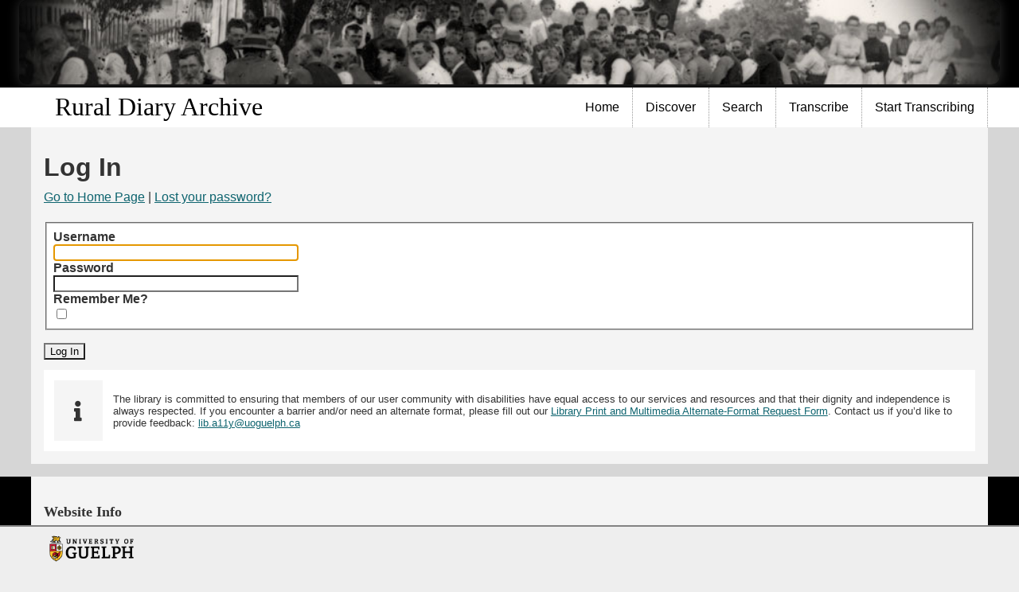

--- FILE ---
content_type: text/html; charset=utf-8
request_url: https://ruraldiaries.lib.uoguelph.ca/transcribe/files/original/65452d5f36c50137354e14e24d1286f5.pdf
body_size: 19043
content:
<!DOCTYPE html>
<html lang="en-US" dir="ltr">
    <head>
<script type="text/javascript">
(function(){
window["loaderConfig"] = "/TSPD/?type=21";
})();

</script>

<script type="text/javascript" src="/TSPD/?type=18"></script>

        <meta http-equiv="Content-Type" content="text/html; charset=utf-8" />
        <link rel="shortcut icon" href="/transcribe/themes/ug-min/images/guelph.ico" type="image/vnd.microsoft.icon" />
        <meta content="Accessible and Responsive theme" about="/html5/Home" property="dc:title" />
        <link rel="canonical" href="Home.html" />
        <meta name="Generator" content="Drupal 7 (http://drupal.org)" />
                        <title>Log In &middot; Rural Diary Archive</title>
        <link rel="alternate" type="application/rss+xml" title="Omeka RSS Feed" href="/transcribe/items/browse/65452d5f36c50137354e14e24d1286f5.pdf/?output=rss2" /><link rel="alternate" type="application/atom+xml" title="Omeka Atom Feed" href="/transcribe/items/browse/65452d5f36c50137354e14e24d1286f5.pdf/?output=atom" />
        <script type="text/javascript" src="//ajax.googleapis.com/ajax/libs/jquery/3.6.0/jquery.min.js"></script>
<script type="text/javascript">
    //<!--
    window.jQuery || document.write("<script type=\"text\/javascript\" src=\"\/transcribe\/themes\/ug-min\/javascripts\/vendor\/jquery.js?v=3.1.2\" charset=\"utf-8\"><\/script>")    //-->
</script>
<script type="text/javascript" src="//ajax.googleapis.com/ajax/libs/jqueryui/1.12.1/jquery-ui.min.js"></script>
<script type="text/javascript">
    //<!--
    window.jQuery.ui || document.write("<script type=\"text\/javascript\" src=\"\/transcribe\/application\/views\/scripts\/javascripts\/vendor\/jquery-ui.js?v=3.1.2\" charset=\"utf-8\"><\/script>")    //-->
</script>
<script type="text/javascript" src="/transcribe/application/views/scripts/javascripts/vendor/jquery.ui.touch-punch.js"></script>
<script type="text/javascript">
    //<!--
    jQuery.noConflict();    //-->
</script>
<script type="text/javascript" src="/transcribe/application/views/scripts/javascripts/login.js?v=3.1.2"></script>
<script type="text/javascript" src="/transcribe/themes/ug-min/javascripts/vendor/modernizr.js?v=3.1.2"></script>
<!--[if (gte IE 6)&(lte IE 8)]><script type="text/javascript" src="/transcribe/application/views/scripts/javascripts/vendor/selectivizr.js?v=3.1.2"></script><![endif]-->
<script type="text/javascript" src="/transcribe/application/views/scripts/javascripts/vendor/respond.js?v=3.1.2"></script>
<script type="text/javascript" src="/transcribe/themes/ug-min/javascripts/globals.js?v=3.1.2"></script>
<script type="text/javascript" src="/transcribe/themes/ug-min/javascripts/script.js?v=3.1.2"></script>
<script type="text/javascript" src="/transcribe/themes/ug-min/javascripts/menu.js?v=3.1.2"></script>
<script type="text/javascript" src="/transcribe/plugins/ScriptoMarkitup/views/shared/markitup/jquery.markitup.js?v=3.1.2"></script>
<script type="text/javascript" src="/transcribe/plugins/ScriptoMarkitup/views/shared/markitup/sets/wiki/set.js?v=3.1.2"></script>
<script type="text/javascript" src="/transcribe/plugins/ScriptoMarkitup/views/shared/markitup/scripto-markitup.js?v=3.1.2"></script>
        <meta name="viewport" content="width=device-width, initial-scale=1">

        <!--[if lt IE 9]>
        <script type="text/javascript" src="sites/all/themes/custom/cornerstone/script/html5shiv.js"></script>
        <![endif]-->
      
        <!-- Stylesheets -->
        <link href="/transcribe/application/views/scripts/css/public.css?v=3.1.2" media="screen" rel="stylesheet" type="text/css" >
<link href="/transcribe/plugins/ScriptoMarkitup/views/shared/markitup/skins/simple/style.css?v=3.1.2" media="all" rel="stylesheet" type="text/css" >
<link href="/transcribe/plugins/ScriptoMarkitup/views/shared/markitup/sets/wiki/style.css?v=3.1.2" media="all" rel="stylesheet" type="text/css" >
<link href="/transcribe/application/views/scripts/css/iconfonts.css?v=3.1.2" media="all" rel="stylesheet" type="text/css" >
<link href="/transcribe/themes/ug-min/css/style.css?v=3.1.2" media="all" rel="stylesheet" type="text/css" >
<link href="/transcribe/themes/ug-min/css/omeka.css?v=3.1.2" media="all" rel="stylesheet" type="text/css" >
<link href="/transcribe/themes/ug-min/css/digex.css?v=3.1.2" media="all" rel="stylesheet" type="text/css" >
<link href="/transcribe/themes/ug-min/css/exhibit-builder.css?v=3.1.2" media="all" rel="stylesheet" type="text/css" >
<link href="/transcribe/themes/ug-min/css/font-awesome.css?v=3.1.2" media="all" rel="stylesheet" type="text/css" >
<link href="/transcribe/themes/ug-min/css/print.css?v=3.1.2" media="print" rel="stylesheet" type="text/css" >
<link href="//fonts.googleapis.com/css?family=PT+Serif:400,700,400italic,700italic" media="all" rel="stylesheet" type="text/css" ><style type="text/css" media="all">
<!--
#home .collections .transcribed {
    display: none
}

#page {
    background-color: #d6d6d6 !important;
    /* White background for the entire page */
}

#page .box {
    background-color: #f4f4f4 !important;
    margin-top: 0 !important;
    padding-top: 0;
    border-radius: 0px;
}

#page > section .box {
    border-radius: 0px !important;
    box-shadow: none;
}

.front div.panel-col-top h2.pane-title {
    margin-top: 0 !important
}

p.breadcrumb {
    display: none
}

#nav-wrapper,
#featured,
.featured {
    background: #ffffff;
    border-top: none;
}

#nav-wrapper {
    border-top: none !important
}

#nav-wrapper a,
#nav-wrapper ul li a {
    color: #000000 !important;
    /* Black text for nav bar */
    font-weight: 400 !important;
    /* Thinner font weight */
    text-shadow: none !important;
    /* Remove any text shadows */

}
#nav ul li { 
    border-bottom: none;
}

/* 
#nav ul li.open,
#nav ul li ul,
#nav ul li a:focus,
#nav ul li a:hover {
    background-color: #FFFFFF;
} */

#nav [role="menubar"]>[role="menuitem"]>[role="menu"] {
    background-color: white;
}

#nav [role="menu"] > li[role="menuitem"]:focus > a,
#nav ul.menu li.open,
#nav ul.menu li ul {
    text-decoration: underline !important;
    background-color: white !important;
}

#nav ul li.leaf:focus,
#nav ul li.leaf:hover,
#nav ul li a:focus,
#nav ul li a:hover {
    text-decoration: underline !important;
    background-color: #F5F5F5 !important;
}

a,
#footer-columns-wrapper ul.menu li a,
#footer-wrapper ul.menu li a {
    color: #0E646F
}

#main h1,
#main h2,
#main h3,
#main h4,
#main h5 {
    color: #333
}

#ug-start-transcribing a {
    font-size: 40px !important;
    margin-bottom: -22px !important;
    text-transform: uppercase !important;
    text-decoration: none !important
}

#ug-start-transcribing a img {
    margin-bottom: -62px !important
}

#content-header .block,
#site-slogan,
#preface .block,
#main-menu ul.links li,
#content,
#secondary-menu ul.links li,
.sidebar,
#diptych,
#triptych,
#footer-columns,
.cke_editable {
    width: 100%
}

.front .panel-2col-stacked .panel-col-first,
.panel-2col-stacked .panel-col-last {
    width: 42%;
    margin-top: -18px background-color: #ffffff;
}

.front #content h2,
.front #content h2 a {
    margin-bottom: 8px
}

#site-name a {
    font-family: 'Book antiqua' !important;
    padding-left: 15px !important
}

#site-name {
    font-family: 'Book antiqua' !important;
    padding-left: 15px !important
}

h2 {
    font-family: 'book antiqua';
}

.panel-2col-stacked .panel-col-first .inside {
    width: 530px;
    background-color: #ffffff;
    /* White background for inside panels */
    box-shadow: none;
}

#header #ug-header-logo img {
    height: 100% !important;
    margin: -16px !important;
    width: 100% !important
}

#header {
    background-color: #000 !important
}

#footer-columns-wrapper {
    background: #000 none repeat scroll 0 0
}

#footer #lib-logo img {
    height: 3em;
}

#page {
    background-color: #000
}

#content h2,
.front #content h2 a {
    margin-bottom: 8px;
    text-transform: uppercase
}

#home #primary {
    float: left;
    width: 78%;
}

#home #secondary {
    float: right;
    width: 225px;
    margin-left: 1em;
}

#home .record a.image,
#home .record h3 {
    font-size: 95%
}

#home #collections ul.collections {
    display: grid;
    grid-template-columns: repeat(4, 1fr);
    grid-row-gap: 1em;
    grid-column-gap: 2%;
}

#home .record .item-img {
    width: auto;
}

#home .record {
    text-align: center;
    width: 10em;
    margin: 0;
    box-shadow: none;
}

#secondary .record {
    margin-bottom: 1em;
}

.record a.image,
.record .item-img {
    float: none;
}

div#itemfiles {
    margin-top: 1em;
}

#collection-items .record {
    border: none;
    margin: 0;
    padding: 0;
    font-size: large;
}

#scripto-transcription textarea.markItUpEditor {
    font-size: 16px;
}
-->
</style>
    </head>
    <body class="login">
        <div id="skip-link">
            <a href="#main-content" class="element-invisible element-focusable">Skip to main content</a>
        </div>

        
        <div id="page-wrapper">
            <div id="page">
               <header id="header">
                    <div class="container">
                        <div class="wide">
                            <div class="region region-header">
                                                                <div id="ug-header-logo">
                                    <div id="site-title"><img src="https://ruraldiaries.lib.uoguelph.ca/transcribe/files/theme_uploads/b5067c40a238757f831831b5b2033530.jpg" alt="Rural Diary Archive" /></div>
                                </div>
                                                            </div>
                        </div>
                    </div>
                </header>

                <div id="nav-wrapper">
                    <section id="nav-section">
                        <div class=container>
                            <div class=wide>
                                <!-- Site name and slogan -->
                                <div id="name-and-slogan">
                                    <h1 id="site-name"><a href="/">Rural Diary Archive</a></h1>
                                    <a href="#footer-columns" id="nav-control"><span class="icn icn-menu-alt">Navigation</span></a>
                                </div> <!-- /#name-and-slogan -->

                                <nav id="nav" class="clearfix">
                                    <ul class='menu' role='menubar'><li class='leaf' role='menuitem'>
<a href='https://sites.uoguelph.ca/ruraldiaries/'>Home</a>
</li>
<li role='menuitem'>
<a href='https://sites.uoguelph.ca/ruraldiaries/discover/'>Discover</a>
<ul class='menu' role='menu'>
<li class='leaf' role='menuitem'>
<a href='https://sites.uoguelph.ca/ruraldiaries/meet-the-diarists/'>Meet the Diarists</a>
</li>
<li class='leaf' role='menuitem'>
<a href='https://sites.uoguelph.ca/ruraldiaries/questions-to-ask-your-diary/'>Questions to Ask your Diary</a>
</li>
<li class='leaf' role='menuitem'>
<a href='https://sites.uoguelph.ca/ruraldiaries/donating-diaries/'>Donating Diaries</a>
</li>
<li class='leaf' role='menuitem'>
<a href='https://sites.uoguelph.ca/ruraldiaries/glossary-of-terms-in-rural-diaries/'>Glossary of Terms in Rural Diaries</a>
</li>
<li class='leaf' role='menuitem'>
<a href='https://sites.uoguelph.ca/ruraldiaries/project-participants-and-acknowledgements/'>Project Participants and Acknowledgements</a>
</li>
<li class='leaf' role='menuitem'>
<a href='https://sites.uoguelph.ca/ruraldiaries/contact-us/'>Contact Us</a>
</li>
<li class='leaf' role='menuitem'>
<a href='/transcribe/items/browse'>Items</a>
</li>
<li class='leaf' role='menuitem'>
<a href='/transcribe/collections/browse'>Collections</a>
</li>
<li class='leaf' role='menuitem'>
<a href='https://sites.uoguelph.ca/ruraldiaries/suggested-readings-and-links/'>Suggested Readings and Links</a>
</li>
<li class='leaf' role='menuitem'>
<a href='https://sites.uoguelph.ca/ruraldiaries/online-survey/'>Online Survey</a>
</li>
</ul>
</li>
<li role='menuitem'>
<a href='https://sites.uoguelph.ca/ruraldiaries/searching-tips/'>Search</a>
<ul class='menu' role='menu'>
<li class='leaf' role='menuitem'>
<a href='https://sites.uoguelph.ca/ruraldiaries/search-diaries-previously-transcribed-by-others/'>Search Diaries Previously Transcribed by Others</a>
</li>
<li class='leaf' role='menuitem'>
<a href='https://sites.uoguelph.ca/ruraldiaries/search-diaries-transcribed-by-rural-diary-archive-volunteers/'>Search Diaries Transcribed by Rural Diary Archive Volunteers</a>
</li>
</ul>
</li>
<li role='menuitem'>
<a href='/transcribe'>Transcribe</a>
<ul class='menu' role='menu'>
<li class='leaf' role='menuitem'>
<a href='https://sites.uoguelph.ca/ruraldiaries/who-can-be-a-transcriber/'>Who Can be a Transcriber?</a>
</li>
<li class='leaf' role='menuitem'>
<a href='https://sites.uoguelph.ca/ruraldiaries/tips-on-transcribing/'>Tips on Transcribing</a>
</li>
<li class='leaf' role='menuitem'>
<a href='https://sites.uoguelph.ca/ruraldiaries/what-happens-to-my-transcriptions/'>What Happens to my Transcriptions?</a>
</li>
<li class='leaf' role='menuitem'>
<a href='https://sites.uoguelph.ca/ruraldiaries/your-transcriptions-are-important/'>Your Transcriptions are Important</a>
</li>
<li class='leaf' role='menuitem'>
<a href='https://sites.uoguelph.ca/ruraldiaries/transcribers-describe-their-experience/'>Transcribers Describe their Experience</a>
</li>
<li class='leaf' role='menuitem'>
<a href='https://sites.uoguelph.ca/ruraldiaries/sign-our-guestbook/'>Sign Our Guest Book</a>
</li>
</ul>
</li>
<li class='leaf' role='menuitem'>
<a href='https://sites.uoguelph.ca/ruraldiaries/getting-started/'>Start Transcribing</a>
</li></ul>                                </nav>
                            </div>
                        </div>
                    </section>

                    <section id="featured">
                        <div class="container">
                            <div class="wide">
                                <div class="region region-featured">
                                                                    </div>
                            </div>
                        </div>
                    </section>
                </div>
                <section id="main-outer-wrapper"> 
                    <div class="container box" id="main">
                    <a id="main-content"></a> 

<h1>Log In</h1>

<p id="login-links">
<span id="backtosite"><a href="https://ruraldiaries.lib.uoguelph.ca/transcribe" >Go to Home Page</a>
</span>  |  <span id="forgotpassword"><a href="/transcribe/users/forgot-password">Lost your password?</a></span>
</p>

    
<form id="login-form" enctype="application/x-www-form-urlencoded" method="post" action="/transcribe/users/login">
<fieldset id="fieldset-login">
<div class="field"><div id="username-label" class="field-meta"><label for="username" class="required">Username</label></div>
<div class="inputs">
<input type="text" name="username" id="username" value=""></div></div>
<div class="field"><div id="password-label" class="field-meta"><label for="password" class="required">Password</label></div>
<div class="inputs">
<input type="password" name="password" id="password" value=""></div></div>
<div class="field"><div id="remember-label" class="field-meta"><label for="remember" class="optional">Remember Me?</label></div>
<div class="inputs">
<input type="hidden" name="remember" value="0"><input type="checkbox" name="remember" id="remember" value="1" class="checkbox"></div></div></fieldset>
<div>
<input type="submit" name="submit" id="submit" value="Log In"></div></form>
            
    <div id="accessibility-notice">
        <span class="icon fa fa-info"></span>
        <span class="message">The library is committed to ensuring that members of our user community with disabilities have equal access to our services and resources and that their dignity and independence is always respected. If you encounter a barrier and/or need an alternate format, please fill out our <a href="https://www.lib.uoguelph.ca/about/policies/accessibility-policies/library-resource-accessibility-policy/alternate-format-request-form">Library Print and Multimedia Alternate-Format Request Form</a>. Contact us if you’d like to provide feedback: <a href="mailto://lib.a11y@uoguelph.ca">lib.a11y@uoguelph.ca </a></span>
    </div>
    	    </div> <!-- div.container#main -->
        </section> <!-- section#main-outer-wrapper -->
        <section id="footer-columns-wrapper">
            <div id="footer-columns" class="container box">
                <div class="row">
                    <div class="col span_3_of_12">  <div class="region region-footer-firstcolumn">
                        <div id="block-menu-website-info" class="block block-menu contextual-links-region">
                            <h2>Website Info</h2>
                            <div class="content">
                                <ul class="menu" role="menu">
                                    <li class="first leaf" role="menuitem" aria-labelledby="mlid-318" tabindex="-1"><a href="https://www.uoguelph.ca/diversity-human-rights/accessibility-u-g" id="mlid-318">Accessibility</a></li>
                                    <li class="last leaf" role="menuitem" aria-labelledby="mlid-317" tabindex="-1"><a href="http://www.uoguelph.ca/web/privacy/" id="mlid-317">Privacy Policy</a></li>
                                </ul>
                            </div>
                        </div>
                    </div>
                </div>
                <div class="col span_3_of_12">  
                    <div class="region region-footer-fourthcolumn">
                                                                                           </div>
                <div>
            </div>
                    </section>
        <section id="footer-wrapper">
                <div class="container" id="footer">
                    <div id="ug-logos">
                        <a id="lib-logo" href="https://www.lib.uoguelph.ca">
                        <img alt="University of Guelph" src="/transcribe/themes/ug-min/images/ug-logo.png" />
                        </a>
                    </div>
                </div>
        </section>
        <script type="text/javascript">var accountId ="UA-62927027-1";var _gaq = _gaq || [];
_gaq.push(['_setAccount', accountId]);
_gaq.push(['_trackPageview']);

(function() {
var ga = document.createElement('script'); ga.type = 'text/javascript'; ga.async = true;
ga.src = ('https:' == document.location.protocol ? 'https://ssl' : 'http://www') + '.google-analytics.com/ga.js';
var s = document.getElementsByTagName('script')[0]; s.parentNode.insertBefore(ga, s);
})();
</script>    </body>
</html>


--- FILE ---
content_type: text/html
request_url: https://ruraldiaries.lib.uoguelph.ca/TSPD/?type=21
body_size: 6700
content:
<!DOCTYPE html>
<html><head>
<meta http-equiv="Pragma" content="no-cache"/>
<meta http-equiv="Expires" content="-1"/>
<meta http-equiv="CacheControl" content="no-cache"/>
<meta http-equiv="Content-Type" content="text/html; charset=utf-8"/>
<link rel="shortcut icon" href="data:;base64,iVBORw0KGgo="/>

<script type="text/javascript">
(function(){
window["bobcmn"] = "101110111110102000000042000000052000000062000000002b40f5559200000096200000000200000002300000000300000071https%3a%2f%2fruraldiaries.lib.uoguelph.ca%2ftranscribe%2ffiles%2foriginal%2f65452d5f36c50137354e14e24d1286f5.pdf300000006/TSPD/[base64]";

window.iGc=!!window.iGc;try{(function(){(function ZO(){var Z=!1;function S(Z){for(var S=0;Z--;)S+=J(document.documentElement,null);return S}function J(Z,S){var L="vi";S=S||new l;return sO(Z,function(Z){Z.setAttribute("data-"+L,S.O1());return J(Z,S)},null)}function l(){this.JO=1;this.Oo=0;this.Lj=this.JO;this.jl=null;this.O1=function(){this.jl=this.Oo+this.Lj;if(!isFinite(this.jl))return this.reset(),this.O1();this.Oo=this.Lj;this.Lj=this.jl;this.jl=null;return this.Lj};this.reset=function(){this.JO++;this.Oo=0;this.Lj=this.JO}}var L=!1;
function OO(Z,S){var J=document.createElement(Z);S=S||document.body;S.appendChild(J);J&&J.style&&(J.style.display="none")}function zO(S,J){J=J||S;var l="|";function OO(Z){Z=Z.split(l);var S=[];for(var J=0;J<Z.length;++J){var L="",zO=Z[J].split(",");for(var _O=0;_O<zO.length;++_O)L+=zO[_O][_O];S.push(L)}return S}var zO=0,sO="datalist,details,embed,figure,hrimg,strong,article,formaddress|audio,blockquote,area,source,input|canvas,form,link,tbase,option,details,article";sO.split(l);sO=OO(sO);sO=new RegExp(sO.join(l),
"g");while(sO.exec(S))sO=new RegExp((""+new Date)[8],"g"),Z&&(L=!0),++zO;return J(zO&&1)}function sO(Z,S,J){(J=J||L)&&OO("div",Z);Z=Z.children;var l=0;for(var zO in Z){J=Z[zO];try{J instanceof HTMLElement&&(S(J),++l)}catch(sO){}}return l}zO(ZO,S)})();var SO=6;
try{var iO,jO,LO=z(590)?1:0,Oz=z(851)?1:0,sz=z(790)?1:0,Sz=z(213)?1:0,jz=z(246)?1:0,lz=z(645)?1:0,Lz=z(758)?1:0,OZ=z(249)?1:0,zZ=z(872)?1:0;for(var sZ=(z(562),0);sZ<jO;++sZ)LO+=z(565)?2:1,Oz+=z(756)?2:1,sz+=z(921)?2:1,Sz+=(z(613),2),jz+=(z(436),2),lz+=z(989)?1:2,Lz+=(z(962),2),OZ+=(z(986),2),zZ+=(z(992),3);iO=LO+Oz+sz+Sz+jz+lz+Lz+OZ+zZ;window.lj===iO&&(window.lj=++iO)}catch(_Z){window.lj=iO}var iZ=!0;
function s(O){var Z=arguments.length,S=[];for(var J=1;J<Z;++J)S.push(arguments[J]-O);return String.fromCharCode.apply(String,S)}function JZ(O){var Z=6;!O||document[_(Z,124,111,121,111,104,111,114,111,122,127,89,122,103,122,107)]&&document[_(Z,124,111,121,111,104,111,114,111,122,127,89,122,103,122,107)]!==_(Z,124,111,121,111,104,114,107)||(iZ=!1);return iZ}function I(O,Z){O+=Z;return O.toString(36)}function lZ(){}JZ(window[lZ[s(SO,116,103,115,107)]]===lZ);
JZ(typeof ie9rgb4!==_(SO,108,123,116,105,122,111,117,116));JZ(RegExp("\x3c")[I(1372199,SO)](function(){return"\x3c"})&!RegExp(I(42883,SO))[I(1372199,SO)](function(){return"'x3'+'d';"}));
var Os=window[s(SO,103,122,122,103,105,110,75,124,107,116,122)]||RegExp(_(SO,115,117,104,111,130,103,116,106,120,117,111,106),I(12,SO))[I(1372199,SO)](window["\x6e\x61vi\x67a\x74\x6f\x72"]["\x75\x73e\x72A\x67\x65\x6et"]),Zs=+new Date+(z(156)?6E5:361339),ss,Ss,_s,is=window[_(SO,121,107,122,90,111,115,107,117,123,122)],Is=Os?z(897)?3E4:39598:z(128)?6E3:5373;
document[s(SO,103,106,106,75,124,107,116,122,82,111,121,122,107,116,107,120)]&&document[_(SO,103,106,106,75,124,107,116,122,82,111,121,122,107,116,107,120)](s(SO,124,111,121,111,104,111,114,111,122,127,105,110,103,116,109,107),function(O){var Z=62;document[s(Z,180,167,177,167,160,167,170,167,178,183,145,178,159,178,163)]&&(document[s(Z,180,167,177,167,160,167,170,167,178,183,145,178,159,178,163)]===I(1058781921,Z)&&O[s(Z,167,177,146,176,179,177,178,163,162)]?_s=!0:document[_(Z,180,167,177,167,160,
167,170,167,178,183,145,178,159,178,163)]===_(Z,180,167,177,167,160,170,163)&&(ss=+new Date,_s=!1,js()))});function _(O){var Z=arguments.length,S=[],J=1;while(J<Z)S[J-1]=arguments[J++]-O;return String.fromCharCode.apply(String,S)}function js(){if(!document[s(1,114,118,102,115,122,84,102,109,102,100,117,112,115)])return!0;var O=+new Date;if(O>Zs&&(z(362)?6E5:838046)>O-ss)return JZ(!1);var Z=JZ(Ss&&!_s&&ss+Is<O);ss=O;Ss||(Ss=!0,is(function(){Ss=!1},z(508)?1:0));return Z}js();
var Js=[z(921)?17795081:25594127,z(122)?27611931586:2147483647,z(654)?1558153217:1367611669];function ls(O){var Z=34;O=typeof O===I(1743045642,Z)?O:O[_(Z,150,145,117,150,148,139,144,137)](z(982)?36:31);var S=window[O];if(!S||!S[_(Z,150,145,117,150,148,139,144,137)])return;var J=""+S;window[O]=function(O,Z){Ss=!1;return S(O,Z)};window[O][s(Z,150,145,117,150,148,139,144,137)]=function(){return J}}for(var zZ=(z(902),0);zZ<Js[I(1294399199,SO)];++zZ)ls(Js[zZ]);JZ(!1!==window[s(SO,111,77,105)]);
window.OI=window.OI||{};window.OI._O="[base64]";function zS(O){var Z=+new Date,S;!document[_(34,147,151,135,148,155,117,135,142,135,133,150,145,148,99,142,142)]||Z>Zs&&(z(161)?6E5:872294)>Z-ss?S=JZ(!1):(S=JZ(Ss&&!_s&&ss+Is<Z),ss=Z,Ss||(Ss=!0,is(function(){Ss=!1},z(87)?1:0)));return!(arguments[O]^S)}function z(O){return 986>O}(function ZS(Z){return Z?0:ZS(Z)*ZS(Z)})(!0);})();}catch(x){}finally{ie9rgb4=void(0);};function ie9rgb4(a,b){return a>>b>>0};

})();

</script>

<script type="text/javascript" src="/TSPD/08015ea928ab200002b74638d47e9192e27e95d0bd781d73c04ba036f4892b4f4273796938bffd5f?type=8"></script>

<script type="text/javascript">
(function(){
window["blobfp"] = "[base64]";window["slobfp"] = "08e761201f0b100064ae5c7a70b32209c64a4e0b03326ca1";


})();

</script>

<script type="text/javascript" src="/TSPD/08015ea928ab200002b74638d47e9192e27e95d0bd781d73c04ba036f4892b4f4273796938bffd5f?type=12"></script>
<noscript>Please enable JavaScript to view the page content.<br/>Your support ID is: 0.</noscript>
</head><body>
</body></html>

--- FILE ---
content_type: text/html
request_url: https://ruraldiaries.lib.uoguelph.ca/TSPD/08015ea928ab280091941b156095e83dc2d0bc11921cb9ae655c69230180f6ec76f20bf7b6450b00ce3484e4afe7f992?type=13
body_size: 566
content:
[base64]

--- FILE ---
content_type: text/css
request_url: https://ruraldiaries.lib.uoguelph.ca/transcribe/plugins/ScriptoMarkitup/views/shared/markitup/sets/wiki/style.css?v=3.1.2
body_size: 479
content:
/* -------------------------------------------------------------------
// markItUp!
// By Jay Salvat - http://markitup.jaysalvat.com/
// ------------------------------------------------------------------*/
.markItUp .h1 a {
	background-image:url(images/h1.png);
}
.markItUp .h2 a {
	background-image:url(images/h2.png);
}

.markItUp .italic a {
	background-image:url(images/italic.png);
}

.markItUp .underline a {
	background-image:url(images/underline.png);
    background-size: 10px 10px;
    background-position-y: 25%;
}

.markItUp .strike a {
	background-image:url(images/stroke.png);
}

.markItUp .tablegenerator a {
    background-image:url(images/table.png);
}
.markItUp .comment a {
    background-image:url(images/comment.png);
}



--- FILE ---
content_type: text/css
request_url: https://ruraldiaries.lib.uoguelph.ca/transcribe/themes/ug-min/css/style.css?v=3.1.2
body_size: 18157
content:
#autocomplete {
    border: 1px solid;
    overflow: hidden;
    position: absolute;
    z-index: 100;
}

#autocomplete ul {
    list-style: none;
    list-style-image: none;
    margin: 0;
    padding: 0;
}

#autocomplete li {
    background: #fff;
    color: #000;
    cursor: default;
    white-space: pre;
    zoom: 1;
}

html.js input.form-autocomplete {
    background-image: url(throbber.gif);
    background-position: 100% 2px;
    background-repeat: no-repeat;
}

html.js input.throbbing {
    background-position: 100% -18px;
}

html.js fieldset.collapsed {
    border-bottom-width: 0;
    border-left-width: 0;
    border-right-width: 0;
    height: 1em;
}

html.js fieldset.collapsed .fieldset-wrapper {
    display: none;
}

fieldset.collapsible {
    position: relative;
}

fieldset.collapsible .fieldset-legend {
    display: block;
}

.form-textarea-wrapper textarea {
    display: block;
    margin: 0;
    width: 100%;
    -moz-box-sizing: border-box;
    -webkit-box-sizing: border-box;
    box-sizing: border-box;
}

.resizable-textarea .grippie {
    background: #eee url(grippie.png) no-repeat center 2px;
    border: 1px solid #ddd;
    border-top-width: 0;
    cursor: s-resize;
    height: 9px;
    overflow: hidden;
}

body.drag {
    cursor: move;
}

.draggable a.tabledrag-handle {
    cursor: move;
    float: left;
    height: 1.7em;
    margin-left: -1em;
    overflow: hidden;
    text-decoration: none;
}

a.tabledrag-handle:hover {
    text-decoration: none;
}

a.tabledrag-handle .handle {
    background: url(draggable.png) no-repeat 6px 9px;
    height: 13px;
    margin: -0.4em 0.5em;
    padding: 0.42em 0.5em;
    width: 13px;
}

a.tabledrag-handle-hover .handle {
    background-position: 6px -11px;
}

div.indentation {
    float: left;
    height: 1.7em;
    margin: -0.4em 0.2em -0.4em -0.4em;
    padding: 0.42em 0 0.42em 0.6em;
    width: 20px;
}

div.tree-child {
    background: url(tree.png) no-repeat 11px center;
}

div.tree-child-last {
    background: url(tree-bottom.png) no-repeat 11px center;
}

div.tree-child-horizontal {
    background: url(tree.png) no-repeat -11px center;
}

.tabledrag-toggle-weight-wrapper {
    text-align: right;
}

table.sticky-header {
    background-color: #fff;
    margin-top: 0;
}

.progress .bar {
    background-color: #fff;
    border: 1px solid;
}

.progress .filled {
    background-color: #000;
    height: 1.5em;
    width: 5px;
}

.progress .percentage {
    float: right;
}

.ajax-progress {
    display: inline-block;
}

.ajax-progress .throbber {
    background: transparent url(throbber.gif) no-repeat 0px -18px;
    float: left;
    height: 15px;
    margin: 2px;
    width: 15px;
}

.ajax-progress .message {
    padding-left: 20px;
}

tr .ajax-progress .throbber {
    margin: 0 2px;
}

.ajax-progress-bar {
    width: 16em;
}

.container-inline div,.container-inline label {
    display: inline;
}

.container-inline .fieldset-wrapper {
    display: block;
}

.nowrap {
    white-space: nowrap;
}

html.js .js-hide {
    display: none;
}

.element-hidden {
    display: none;
}

.element-invisible {
    position: absolute !important;
    clip: rect(1px 1px 1px 1px);
    clip: rect(1px,1px,1px,1px);
    overflow: hidden;
    height: 1px;
}

.element-invisible.element-focusable:active,.element-invisible.element-focusable:focus {
    position: static !important;
    clip: auto;
    overflow: visible;
    height: auto;
}

.clearfix:after {
    content: ".";
    display: block;
    height: 0;
    clear: both;
    visibility: hidden;
}

* html .clearfix {
    height: 1%;
}

*:first-child + html .clearfix {
    min-height: 1%;
}
ul.menu {
    border: none;
    list-style: none;
    text-align: left;
}

ul.menu li {
    margin: 0 0 0 0.5em;
}

ul li.expanded {
    list-style-image: url(menu-expanded.png);
    list-style-type: circle;
}

ul li.collapsed {
    list-style-image: url(menu-collapsed.png);
    list-style-type: disc;
}

ul li.leaf {
    list-style-image: url(menu-leaf.png);
    list-style-type: square;
}

li.expanded,li.collapsed,li.leaf {
    padding: 0.2em 0.5em 0 0;
    margin: 0;
}

li a.active {
    color: #000;
}

td.menu-disabled {
    background: #ccc;
}

ul.inline,ul.links.inline {
    display: inline;
    padding-left: 0;
}

ul.inline li {
    display: inline;
    list-style-type: none;
    padding: 0 0.5em;
}

.breadcrumb {
    padding-bottom: 0.5em;
}

ul.primary {
    border-bottom: 1px solid #bbb;
    border-collapse: collapse;
    height: auto;
    line-height: normal;
    list-style: none;
    margin: 5px;
    padding: 0 0 0 1em;
    white-space: nowrap;
}

ul.primary li {
    display: inline;
}

ul.primary li a {
    background-color: #ddd;
    border-color: #bbb;
    border-style: solid solid none solid;
    border-width: 1px;
    height: auto;
    margin-right: 0.5em;
    padding: 0 1em;
    text-decoration: none;
}

ul.primary li.active a {
    background-color: #fff;
    border: 1px solid #bbb;
    border-bottom: 1px solid #fff;
}

ul.primary li a:hover {
    background-color: #eee;
    border-color: #ccc;
    border-bottom-color: #eee;
}

ul.secondary {
    border-bottom: 1px solid #bbb;
    padding: 0.5em 1em;
    margin: 5px;
}

ul.secondary li {
    border-right: 1px solid #ccc;
    display: inline;
    padding: 0 1em;
}

ul.secondary a {
    padding: 0;
    text-decoration: none;
}

ul.secondary a.active {
    border-bottom: 4px solid #999;
}
div.messages {
    background-position: 8px 8px;
    background-repeat: no-repeat;
    border: 1px solid;
    margin: 6px 0;
    padding: 10px 10px 10px 50px;
}

div.status {
    background-image: url(message-24-ok.png);
    border-color: #be7;
}

div.status,.ok {
    color: #234600;
}

div.status,table tr.ok {
    background-color: #f8fff0;
}

div.warning {
    background-image: url(message-24-warning.png);
    border-color: #ed5;
}

div.warning,.warning {
    color: #840;
}

div.warning,table tr.warning {
    background-color: #fffce5;
}

div.error {
    background-image: url(message-24-error.png);
    border-color: #ed541d;
}

div.error,.error {
    color: #8c2e0b;
}

div.error,table tr.error {
    background-color: #fef5f1;
}

div.error p.error {
    color: #333;
}

div.messages ul {
    margin: 0 0 0 1em;
    padding: 0;
}

div.messages ul li {
    list-style-image: none;
}
fieldset {
    margin-bottom: 1em;
    padding: 0.5em;
}

form {
    margin: 0;
    padding: 0;
}

hr {
    border: 1px solid gray;
    height: 1px;
}

img {
    border: 0;
}

table {
    border-collapse: collapse;
}

th {
    border-bottom: 3px solid #ccc;
    padding-right: 1em;
    text-align: left;
}

tbody {
    border-top: 1px solid #ccc;
}

tr.even,tr.odd {
    background-color: #eee;
    border-bottom: 1px solid #ccc;
    padding: 0.1em 0.6em;
}

th.active img {
    display: inline;
}

td.active {
    background-color: #ddd;
}

.item-list .title {
    font-weight: bold;
}

.item-list ul {
    margin: 0 0 0.75em 0;
    padding: 0;
}

.item-list ul li {
    margin: 0 0 0.25em 1.5em;
    padding: 0;
}

.form-item,.form-actions {
    margin-top: 1em;
    margin-bottom: 1em;
}

tr.odd .form-item,tr.even .form-item {
    margin-top: 0;
    margin-bottom: 0;
    white-space: nowrap;
}

.form-item .description {
    font-size: 0.85em;
}

label {
    display: block;
    font-weight: bold;
}

label.option {
    display: inline;
    font-weight: normal;
}

.form-checkboxes .form-item,.form-radios .form-item {
    margin-top: 0.4em;
    margin-bottom: 0.4em;
}

.form-type-radio .description,.form-type-checkbox .description {
    margin-left: 2.4em;
}

input.form-checkbox,input.form-radio {
    vertical-align: middle;
}

.marker,.form-required {
    color: #f00;
}

.form-item input.error,.form-item textarea.error,.form-item select.error {
    border: 2px solid red;
}

.container-inline .form-actions,.container-inline.form-actions {
    margin-top: 0;
    margin-bottom: 0;
}

.more-link {
    text-align: right;
}

.more-help-link {
    text-align: right;
}

.more-help-link a {
    background: url(help.png) 0 50% no-repeat;
    padding: 1px 0 1px 20px;
}

.item-list .pager {
    clear: both;
    text-align: center;
}

.item-list .pager li {
    background-image: none;
    display: inline;
    list-style-type: none;
    padding: 0.5em;
}

.pager-current {
    font-weight: bold;
}

#autocomplete li.selected {
    background: #0072b9;
    color: #fff;
}

html.js fieldset.collapsible .fieldset-legend {
    background: url(menu-expanded.png) 5px 65% no-repeat;
    padding-left: 15px;
}

html.js fieldset.collapsed .fieldset-legend {
    background-image: url(menu-collapsed.png);
    background-position: 5px 50%;
}

.fieldset-legend span.summary {
    color: #999;
    font-size: 0.9em;
    margin-left: 0.5em;
}

tr.drag {
    background-color: #fffff0;
}

tr.drag-previous {
    background-color: #ffd;
}

.tabledrag-toggle-weight {
    font-size: 0.9em;
}

body div.tabledrag-changed-warning {
    margin-bottom: 0.5em;
}

tr.selected td {
    background: #ffc;
}

td.checkbox,th.checkbox {
    text-align: center;
}

.progress {
    font-weight: bold;
}

.progress .bar {
    background: #ccc;
    border-color: #666;
    margin: 0 0.2em;
    -moz-border-radius: 3px;
    -webkit-border-radius: 3px;
    border-radius: 3px;
}

.progress .filled {
    background: #0072b9 url(progress.gif);
}
.calendar-calendar tr.odd,.calendar-calendar tr.even {
    background-color: #fff;
}

.calendar-calendar table {
    border-collapse: collapse;
    border-spacing: 0;
    margin: 0 auto;
    padding: 0;
    width: 100%;
}

.calendar-calendar .month-view table {
    border: none;
    padding: 0;
    margin: 0;
    width: 100%;
}

.calendar-calendar .year-view td {
    width: 32%;
    padding: 1px;
    border: none;
}

.calendar-calendar .year-view td table td {
    width: 13%;
    padding: 0;
}

.calendar-calendar tr {
    padding: 0;
    margin: 0;
    background-color: white;
}

.calendar-calendar th {
    text-align: center;
    margin: 0;
}

.calendar-calendar th a {
    font-weight: bold;
}

.calendar-calendar td {
    width: 14%;
    border: 1px solid #ccc;
    color: #777;
    text-align: right;
    vertical-align: top;
    margin: 0;
    padding: 0;
}

.calendar-calendar .mini {
    border: none;
}

.calendar-calendar td.week {
    width: 1%;
    min-width: 1%;
}

.calendar-calendar .week {
    clear: both;
    font-style: normal;
    color: #555;
    font-size: 0.8em;
}

.calendar-calendar .inner {
    height: auto !important;
    height: 5em;
    padding: 0;
    margin: 0;
}

.calendar-calendar .inner div {
    padding: 0;
    margin: 0;
}

.calendar-calendar .inner p {
    padding: 0 0 .8em 0;
    margin: 0;
}

.calendar-calendar td a {
    font-weight: bold;
    text-decoration: none;
}

.calendar-calendar td a:hover {
    text-decoration: underline;
}

.calendar-calendar td.year,.calendar-calendar td.month {
    text-align: center;
}

.calendar-calendar th.days {
    color: #ccc;
    background-color: #224;
    text-align: center;
    padding: 1px;
    margin: 0;
}

.calendar-calendar div.day {
    float: right;
    text-align: center;
    padding: 0.125em 0.25em 0 0.25em;
    margin: 0;
    background-color: #f3f3f3;
    border: 1px solid gray;
    border-width: 0 0 1px 1px;
    clear: both;
    width: 1.5em;
}

.calendar-calendar div.calendar {
    background-color: #fff;
    border: solid 1px #ddd;
    text-align: left;
    margin: 0 .25em .25em 0;
    width: 96%;
    float: right;
    clear: both;
}

.calendar-calendar .day-view div.calendar {
    float: none;
    width: 98%;
    margin: 1% 1% 0 1%;
}

.calendar-calendar div.title {
    font-size: .8em;
    text-align: center;
}

.calendar-calendar div.title a {
    color: #000;
}

.calendar-calendar div.title a:hover {
    color: #c00;
}

.calendar-calendar .content {
    clear: both;
    padding: 3px;
    padding-left: 5px;
}

.calendar div.form-item {
    white-space: normal;
}

table td.mini,table th.mini,table.mini td.week {
    padding: 0 1px 0 0;
    margin: 0;
}

table td.mini a {
    font-weight: normal;
}

.calendar-calendar .mini-day-off {
    padding: 0px;
}

.calendar-calendar .mini-day-on {
    padding: 0px;
}

table .mini-day-on a {
    text-decoration: underline;
}

.calendar-calendar .mini .title {
    font-size: .8em;
}

.mini .calendar-calendar .week {
    font-size: .7em;
}

.mini-row {
    width: 100%;
    border: none;
}

.mini {
    width: 32%;
    vertical-align: top;
}

.calendar-calendar .stripe {
    height: 5px;
    width: auto;
    font-size: 1px !important;
    line-height: 1px !important;
}

.calendar-calendar .day-view .stripe {
    width: 100%;
}

table.calendar-legend {
    background-color: #ccc;
    width: 100%;
    margin: 0;
    padding: 0;
}

table.calendar-legend tr.odd .stripe,table.calendar-legend tr.even .stripe {
    height: 12px !important;
    font-size: 9px !important;
    line-height: 10px !important;
}

.calendar-legend td {
    text-align: left;
    padding-left: 5px;
}

.calendar-empty {
    font-size: 1px;
    line-height: 1px;
}

.calendar-calendar td.calendar-agenda-hour {
    text-align: right;
    border: none;
    border-top: 1px solid #CCCCCC;
    padding-top: .25em;
    width: 1%;
}

.calendar-calendar td.calendar-agenda-no-hours {
    min-width: 1%;
}

.calendar-calendar td.calendar-agenda-hour .calendar-hour {
    font-size: 1.2em;
    font-weight: bold;
}

.calendar-calendar td.calendar-agenda-hour .calendar-ampm {
    font-size: 1em;
}

.calendar-calendar td.calendar-agenda-items {
    border: 1px solid #CCCCCC;
    text-align: left;
}

.calendar-calendar td.calendar-agenda-items div.calendar {
    width: auto;
    padding: .25em;
    margin: 0;
}

.calendar-calendar div.calendar div.inner .calendar-agenda-empty {
    width: 100%;
    text-align: center;
    vertical-align: middle;
    padding: 1em 0;
    background-color: #fff;
}

.calendar-date-select form {
    text-align: right;
    float: right;
    width: 25%;
}

.calendar-date-select div,.calendar-date-select input,.calendar-date-select label {
    text-align: right;
    padding: 0;
    margin: 0;
    float: right;
    clear: both;
}

.calendar-date-select .description {
    float: right;
}

.calendar-label {
    font-weight: bold;
    display: block;
    clear: both;
}

.calendar-calendar div.date-nav {
    background-color: #ccc;
    color: #777;
    padding: 0.2em;
    width: auto;
    border: 1px solid #ccc;
}

.calendar-calendar div.date-nav a,.calendar-calendar div.date-nav h3 {
    color: #777;
    text-decoration: none;
}

.calendar-calendar th.days {
    background-color: #eee;
    color: #777;
    font-weight: bold;
    border: 1px solid #ccc;
}

.calendar-calendar td.empty {
    background: #ccc;
    border-color: #ccc;
    color: #cc9;
}

.calendar-calendar table.mini td.empty {
    background: #fff;
    border-color: #fff;
}

.calendar-calendar td div.day {
    border: 1px solid #ccc;
    border-top: none;
    border-right: none;
    margin-bottom: 2px;
}

.calendar-calendar td .inner div,.calendar-calendar td .inner div a {
    background: #eee;
}

.calendar-calendar div.calendar {
    border: none;
    font-size: x-small;
}

.calendar-calendar td .inner div.calendar div,.calendar-calendar td .inner div.calendar div a {
    border: none;
    background: #ffc;
    padding: 0;
}

.calendar-calendar td .inner div.calendar div.calendar-more,.calendar-calendar td .inner div.calendar div.calendar-more a {
    color: #444;
    background: #fff;
    text-align: right;
}

.calendar-calendar td .inner .view-field,.calendar-calendar td .inner .view-field a {
    color: #444;
    font-weight: normal;
}

.calendar-calendar td span.date-display-single,.calendar-calendar td span.date-display-start,.calendar-calendar td span.date-display-end,.calendar-calendar td span.date-display-separator {
    font-weight: bold;
}

.calendar-calendar td .inner div.day a {
    color: #4b85ac;
}

.calendar-calendar tr td.today,.calendar-calendar tr.odd td.today,.calendar-calendar tr.even td.today {
    background-color: #C3D6E4;
}

.calendar-calendar td .inner div.calendar div div.view-data-node-data-field-date-field-date-value {
}

.calendar-calendar td.past {
}

.calendar-calendar td.future {
}

.calendar-calendar td.has-events {
}

.calendar-calendar td.has-no-events {
}

.calendar-calendar tbody {
    border-top: none;
}

.calendar-calendar .month-view .full .inner,.calendar-calendar .week-view .full .multi-day .inner {
    height: auto;
    min-height: auto;
}

.calendar-calendar .week-view .full .calendar-agenda-hour
.calendar-calendar .month-view .full .single-day .inner .view-item {
    float: left;
    width: 100%;
}

.calendar-calendar .week-view .full .calendar-agenda-hour,.calendar-calendar .day-view .full .calendar-agenda-hour {
    padding-right: 2px;
}

.calendar-calendar .week-view .full .calendar-agenda-hour {
    width: 6%;
    min-width: 0px;
}

.calendar-calendar .week-view .full .days {
    width: 13%;
}

.calendar-calendar .month-view .full div.calendar,.calendar-calendar .week-view .full div.calendar,.calendar-calendar .day-view div.calendar {
    width: auto;
}

.calendar-calendar .month-view .full tr.date-box,.calendar-calendar .month-view .full tr.date-box td,.calendar-calendar .month-view .full tr.multi-day,.calendar-calendar .month-view .full tr.multi-day td {
    height: 19px;
    max-height: 19px;
}

.calendar-calendar .month-view .full tr.single-day .no-entry,.calendar-calendar .month-view .full tr.single-day .no-entry .inner {
    height: 44px !important;
    line-height: 44px;
}

.calendar-calendar .month-view .full tr.single-day .noentry-multi-day,.calendar-calendar .month-view .full tr.single-day .noentry-multi-day .inner {
    height: 22px !important;
    line-height: 22px;
}

.calendar-calendar .month-view .full td,.calendar-calendar .week-view .full td,.calendar-calendar .day-view td {
    vertical-align: top;
    padding: 1px 2px 0 2px
}

.calendar-calendar .month-view .full td.date-box {
    height: 1%;
    border-bottom: 0px;
    padding-bottom: 2px;
}

.calendar-calendar .month-view .full .week {
    font-size: inherit;
}

.calendar-calendar .month-view .full .week a,.calendar-calendar .week-view .full .week a {
    color: #4b85ac;
}

.calendar-calendar .month-view .full td .inner div.day,.calendar-calendar .month-view .full td .inner div.day a {
    border: none;
    background: none;
    margin-bottom: 0px;
}

.calendar-calendar .month-view .full td.date-box .inner,.calendar-calendar .week-view .full td.date-box .inner {
    min-height: inherit;
}

.calendar-calendar .month-view .full td.multi-day,.calendar-calendar .week-view .full td.multi-day {
    border-top: 0px;
    border-bottom: 0px;
}

.calendar-calendar .week-view .full .first td.multi-day {
    border-top: 1px solid #CCCCCC;
}

.calendar-calendar .month-view .full td.single-day {
    border-top: 0px;
}

.calendar-calendar .month-view .full td.multi-day .inner,.calendar-calendar .week-view .full td.multi-day .inner,.calendar-calendar .day-view .full td.multi-day .inner {
    min-height: inherit;
    width: auto;
    position: relative;
}

.calendar-calendar .month-view .full td.multi-day.no-entry {
    min-height: 0px;
}

.calendar-calendar .month-view .full td.single-day .calendar-empty,.calendar-calendar .month-view .full td.single-day.empty,.calendar-calendar .month-view .full td.date-box.empty {
    background: #F4F4F4;
}

.calendar-calendar .month-view .full td.single-day .inner div,.calendar-calendar .month-view .full td.single-day .inner div a,.calendar-calendar .month-view .full td.multi-day .inner div,.calendar-calendar .month-view .full td.multi-day .inner div a,.calendar-calendar .month-view .full td .inner div.calendar.monthview div,.calendar-calendar .month-view .full td .inner div.calendar.monthview div a,.calendar-calendar .week-view .full td.single-day .inner div,.calendar-calendar .week-view .full td.single-day .inner div a,.calendar-calendar .week-view .full td.multi-day .inner div,.calendar-calendar .week-view .full td.multi-day .inner div a,.calendar-calendar .week-view .full td .inner div.calendar.weekview div,.calendar-calendar .week-view .full td .inner div.calendar.weekview div a,.calendar-calendar .day-view .full td .inner div.view-item,.calendar-calendar .day-view .full td .inner div.calendar div,.calendar-calendar .day-view .full td .inner div.calendar div a {
    background: none;
}

.calendar-calendar .day-view .full td .inner div.calendar div,.calendar-calendar .day-view .full td .inner div.calendar div a {
    margin: 0px 3px;
}

.calendar-calendar .day-view .full td .inner div.calendar div.stripe {
    margin: 0px;
}

.calendar-calendar .month-view .full tr td.today,.calendar-calendar .month-view .full tr.odd td.today,.calendar-calendar .month-view .full tr.even td.today {
    background: none;
    border-left: 2px solid #7C7F12;
    border-right: 2px solid #7C7F12;
}

.calendar-calendar .month-view .full td.date-box.today {
    border-width: 2px 2px 0px 2px;
    border-style: solid;
    border-color: #7C7F12;
}

.calendar-calendar .month-view .full tr td.single-day.today {
    border-bottom: 2px solid #7C7F12;
}

.calendar-calendar .month-view .full tr td.multi-day.starts-today {
    border-left: 2px solid #7C7F12;
}

.calendar-calendar .month-view .full tr td.multi-day.ends-today {
    border-right: 2px solid #7C7F12;
}

.calendar-calendar .month-view .full tr td.multi-day,.calendar-calendar .month-view .full tr td.single-day {
    border-top: 0px;
}

.calendar-calendar .month-view .full tr td.multi-day,.calendar-calendar .month-view .full tr td.date-box {
    border-bottom: 0px;
}

.calendar-calendar .month-view .full .inner .monthview,.calendar-calendar .week-view .full .inner .weekview,.calendar-calendar .day-view .full .inner .dayview {
    -moz-border-radius: 5px;
    border-radius: 5px;
    width: auto;
    float: none;
    display: block;
    margin: .25em auto;
    position: relative;
}

.calendar-calendar .month-view .full td.single-day div.monthview,.calendar-calendar .week-view .full td.single-day div.weekview,.calendar-calendar .day-view .full td.single-day div.dayview {
    background: #ffc;
    width: auto;
    padding: 0px 3px;
    overflow: hidden;
}

.calendar-calendar .month-view .full td.single-day .calendar-more div.monthview {
    background: none;
}

.calendar-calendar .day-view td div.dayview {
    padding: 0px;
}

.calendar-calendar .month-view .full td.multi-day div.monthview,.calendar-calendar .week-view .full td.multi-day div.weekview,.calendar-calendar .day-view .full td.multi-day div.dayview {
    background: #74a5d7;
    height: 1.9em;
    overflow: hidden;
    margin: 0px auto;
    color: #ffffff;
    position: relative;
}

.calendar-calendar .week-view .full td.multi-day div.weekview {
    height: 3.5em;
}

.calendar-calendar .month-view .full td.multi-day .inner .view-field,.calendar-calendar .month-view .full td.multi-day .inner .view-field a,.calendar-calendar .week-view .full td.multi-day .inner .view-field,.calendar-calendar .week-view .full td.multi-day .inner .view-field a,.calendar-calendar .day-view .full td.multi-day .inner .view-field,.calendar-calendar .day-view .full td.multi-day .inner .view-field a {
    color: #ffffff;
}

.calendar-calendar .full td.multi-day .calendar .view-field,.calendar-calendar .full td.single-day .calendar .view-field {
}

.calendar-calendar .day-view .full td.multi-day div.dayview,.calendar-calendar .week-view .full td.multi-day div.weekview {
    margin-bottom: 2px;
}

.calendar-calendar .month-view .full td.multi-day .calendar.monthview .view-field {
    white-space: nowrap;
    float: left;
    margin-right: 3px;
}

.calendar-calendar .week-view .full td.multi-day .calendar.weekview .view-field {
    white-space: nowrap;
    display: inline;
    margin-right: 3px;
}

.calendar-calendar .day-view .full td.multi-day .calendar.weekview .view-field {
    display: block;
}

.calendar-calendar .month-view .full td.multi-day .calendar.monthview .contents,.calendar-calendar .week-view .full td.multi-day .calendar.weekview .contents {
    position: absolute;
    width: 3000px;
    left: 5px;
}

.calendar-calendar .day-view td .stripe,.calendar-calendar .month-view .full td .stripe,.calendar-calendar .week-view .full td .stripe {
    -moz-border-radius: 5px 5px 0px 0px;
    border-radius: 5px 5px 0px 0px;
    left: 0px;
    top: 0px;
    width: 100%;
    height: 3px;
    z-index: 2;
}

.calendar-calendar .full td.single-day .continuation,.calendar-calendar .full td.single-day .continues,.calendar-calendar .full td.single-day .cutoff {
    display: none;
}

.calendar-calendar .month-view .full td.multi-day .inner .monthview .continuation,.calendar-calendar .week-view .full td.multi-day .inner .weekview .continuation {
    float: left;
    margin-right: 3px;
    height: 1.9em;
}

.calendar-calendar .week-view .full td.multi-day .inner .weekview .continuation {
    height: 2.75em;
    padding-top: 0.75em;
    margin-right: 8px;
}

.calendar-calendar .month-view .full td.multi-day .inner .monthview .continues,.calendar-calendar .month-view .full td.multi-day .inner .monthview .cutoff,.calendar-calendar .week-view .full td.multi-day .inner .weekview .continues,.calendar-calendar .week-view .full td.multi-day .inner .weekview .cutoff {
    position: absolute;
    right: 0px !important;
    right: -1px;
    width: 10px;
    text-align: left;
    background: #74a5d7;
    -moz-border-radius: 0px 5px 5px 0px;
    border-radius: 0px 5px 5px 0px;
    height: 1.9em;
    padding-left: 6px;
    z-index: 1;
}

.calendar-calendar .week-view .full td.multi-day .inner .weekview .continues,.calendar-calendar .week-view .full td.multi-day .inner .weekview .cutoff {
    height: 2.75em;
    padding-top: 0.75em;
}

.calendar-calendar .month-view .full td.multi-day .inner .monthview .cutoff,.calendar-calendar .week-view .full td.multi-day .inner .weekview .cutoff {
    width: 8px;
    padding-left: 0px;
}

.calendar-calendar .week-view .full td.multi-day {
    padding: 2px;
}

.calendar-calendar .week-view td.single-day div.calendar {
    width: 100%;
    padding-left: 0px;
    padding-right: 0px;
}

.calendar-calendar .week-view .full tr.last td.multi-day {
    border-bottom: 1px solid #CCCCCC;
}

.view .date-nav-wrapper .clear-block {
    margin-bottom: 10px;
}

.view .date-nav-wrapper {
    position: relative;
    margin-top: 5px;
    width: 100%;
}

.view .date-nav-wrapper .date-nav {
    background-color: transparent;
    border: 0px;
    height: 30px;
    height: auto;
    min-height: 30px;
    position: relative;
    margin-bottom: 10px;
}

.view .date-nav-wrapper .date-prev a,.view .date-nav-wrapper .date-next a {
    text-decoration: none;
    color: inherit;
    font-size: 12px;
}

.view .date-nav-wrapper.date-nav a:hover {
    text-decoration: underline;
}

.view .date-nav-wrapper .date-prev {
    -moz-border-radius: 5px 0 0 5px;
    border-radius: 5px 0 0 5px;
    background: none repeat scroll 0 0 #dfdfdf;
    float: none;
    padding: 5px 0;
    position: absolute;
    right: 60px;
    left: auto;
    text-align: right;
    top: 0px;
    width: auto;
    z-index: 1;
    font-size: 12px;
}

.block-views .view .date-nav-wrapper .date-prev {
    left: 0;
    right: auto;
}

.view .date-nav-wrapper .date-prev a {
    margin-left: 10px;
    font-weight: bold;
}

.view .date-nav-wrapper .date-heading {
    position: relative;
    width: 100%;
    top: 0px;
    text-align: center;
    z-index: 0;
}

.view .date-nav-wrapper .date-heading h3 {
    line-height: 30px;
    font-size: 1.7em;
}

.view .date-nav-wrapper .date-next {
    -moz-border-radius: 0px 5px 5px 0px;
    border-radius: 0px 5px 5px 0px;
    background: none repeat scroll 0 0 #dfdfdf;
    float: none;
    padding: 5px 0;
    position: absolute;
    right: 0px;
    text-align: right;
    top: 0px;
    width: auto;
    z-index: 1;
    font-size: 12px;
}

.view .date-nav-wrapper .date-next a {
    margin-right: 10px;
    font-weight: bold;
}

.attachment .calendar-calendar {
    margin-top: 20px;
    clear: both;
}

.calendar-calendar th a,.attachment .calendar-calendar th {
    background-color: transparent;
    border: 0px;
}

.attachment .calendar-calendar th.calendar-agenda-hour {
    color: #777777;
    font-weight: bold;
    text-align: right;
}

.view-calendar .feed-icon {
    margin-top: 5px;
}

.view table.mini .date-prev,.view table.mini .date-next {
    background: none;
}

.date-nav div.date-prev,.date-nav div.date-next,.date-nav {
    width: auto;
}

ul.calendar-links,.region-content ul.calendar-links {
    margin: 0;
    padding: 0;
}

.year-view div.month-view div.date-nav {
    background-color: #DFDFDF;
    min-height: 20px;
}
.container-inline-date {
    clear: both;
}

.container-inline-date .form-item {
    float: none;
    margin: 0;
    padding: 0;
}

.container-inline-date > .form-item {
    display: inline-block;
    margin-right: 0.5em;
    margin-bottom: 10px;
    vertical-align: top;
}

.container-inline-date .form-item .form-item {
    float: left;
}

.container-inline-date .form-item,.container-inline-date .form-item input {
    width: auto;
}

.container-inline-date .description {
    clear: both;
}

.container-inline-date .form-item input,.container-inline-date .form-item select,.container-inline-date .form-item option {
    margin-right: 5px;
}

.container-inline-date .date-spacer {
    margin-left: -5px;
}

.views-right-60 .container-inline-date div {
    margin: 0;
    padding: 0;
}

.container-inline-date .date-timezone .form-item {
    clear: both;
    float: none;
    width: auto;
}

.container-inline-date .date-padding {
    padding: 10px;
    float: left;
}

.views-exposed-form .container-inline-date .date-padding {
    padding: 0;
}

#calendar_div,#calendar_div td,#calendar_div th {
    margin: 0;
    padding: 0;
}

#calendar_div,.calendar_control,.calendar_links,.calendar_header,.calendar {
    border-collapse: separate;
    margin: 0;
    width: 185px;
}

.calendar td {
    padding: 0;
}

span.date-display-single {
}

span.date-display-start {
}

span.date-display-end {
}

.date-prefix-inline {
    display: inline-block;
}

.date-clear {
    clear: both;
    display: block;
    float: none;
}

.date-no-float {
    clear: both;
    float: none;
    width: 98%;
}

.date-float {
    clear: none;
    float: left;
    width: auto;
}

.date-float .form-type-checkbox {
    padding-right: 1em;
}

.form-type-date-select .form-type-select[class$=hour] {
    margin-left: .75em;
}

.date-container .date-format-delete {
    float: left;
    margin-top: 1.8em;
    margin-left: 1.5em;
}

.date-container .date-format-name {
    float: left;
}

.date-container .date-format-type {
    float: left;
    padding-left: 10px;
}

.date-container .select-container {
    clear: left;
    float: left;
}

div.date-calendar-day {
    background: #F3F3F3;
    border-top: 1px solid #EEE;
    border-left: 1px solid #EEE;
    border-right: 1px solid #BBB;
    border-bottom: 1px solid #BBB;
    color: #999;
    float: left;
    line-height: 1;
    margin: 6px 10px 0 0;
    text-align: center;
    width: 40px;
}

div.date-calendar-day span {
    display: block;
    text-align: center;
}

div.date-calendar-day span.month {
    background-color: #B5BEBE;
    color: white;
    font-size: .9em;
    padding: 2px;
    text-transform: uppercase;
}

div.date-calendar-day span.day {
    font-size: 2em;
    font-weight: bold;
}

div.date-calendar-day span.year {
    font-size: .9em;
    padding: 2px;
}

.form-item.form-item-instance-widget-settings-input-format-custom,.form-item.form-item-field-settings-enddate-required {
    margin-left: 1.3em;
}

#edit-field-settings-granularity .form-type-checkbox {
    margin-right: .6em;
}

.date-year-range-select {
    margin-right: 1em;
}
#ui-datepicker-div {
    font-size: 100%;
    font-family: Verdana,sans-serif;
    background: #eee;
    border-right: 2px #666 solid;
    border-bottom: 2px #666 solid;
    z-index: 9999;
}

.ui-datepicker {
    width: 17em;
    padding: .2em .2em 0;
}

.ui-datepicker .ui-datepicker-header {
    position: relative;
    padding: .2em 0;
}

.ui-datepicker .ui-datepicker-prev,.ui-datepicker .ui-datepicker-next {
    position: absolute;
    top: 2px;
    width: 1.8em;
    height: 1.8em;
}

.ui-datepicker .ui-datepicker-prev-hover,.ui-datepicker .ui-datepicker-next-hover {
    top: 1px;
}

.ui-datepicker .ui-datepicker-prev {
    left: 2px;
}

.ui-datepicker .ui-datepicker-next {
    right: 2px;
}

.ui-datepicker .ui-datepicker-prev-hover {
    left: 1px;
}

.ui-datepicker .ui-datepicker-next-hover {
    right: 1px;
}

.ui-datepicker .ui-datepicker-prev span,.ui-datepicker .ui-datepicker-next span {
    display: block;
    position: absolute;
    left: 50%;
    margin-left: -8px;
    top: 50%;
    margin-top: -8px;
}

.ui-datepicker .ui-datepicker-title {
    margin: 0 2.3em;
    line-height: 1.8em;
    text-align: center;
}

.ui-datepicker .ui-datepicker-title select {
    float: left;
    font-size: 1em;
    margin: 1px 0;
}

.ui-datepicker select.ui-datepicker-month-year {
    width: 100%;
}

.ui-datepicker select.ui-datepicker-month,.ui-datepicker select.ui-datepicker-year {
    width: 49%;
}

.ui-datepicker .ui-datepicker-title select.ui-datepicker-year {
    float: right;
}

.ui-datepicker table {
    width: 100%;
    font-size: .9em;
    border-collapse: collapse;
    margin: 0 0 .4em;
}

.ui-datepicker th {
    padding: .7em .3em;
    text-align: center;
    font-weight: bold;
    border: 0;
}

.ui-datepicker td {
    border: 0;
    padding: 1px;
}

.ui-datepicker td span,.ui-datepicker td a {
    display: block;
    padding: .2em;
    text-align: right;
    text-decoration: none;
}

.ui-datepicker .ui-datepicker-buttonpane {
    background-image: none;
    margin: .7em 0 0 0;
    padding: 0 .2em;
    border-left: 0;
    border-right: 0;
    border-bottom: 0;
}

.ui-datepicker .ui-datepicker-buttonpane button {
    float: right;
    margin: .5em .2em .4em;
    cursor: pointer;
    padding: .2em .6em .3em .6em;
    width: auto;
    overflow: visible;
}

.ui-datepicker .ui-datepicker-buttonpane button.ui-datepicker-current {
    float: left;
}

.ui-datepicker.ui-datepicker-multi {
    width: auto;
}

.ui-datepicker-multi .ui-datepicker-group {
    float: left;
}

.ui-datepicker-multi .ui-datepicker-group table {
    width: 95%;
    margin: 0 auto .4em;
}

.ui-datepicker-multi-2 .ui-datepicker-group {
    width: 50%;
}

.ui-datepicker-multi-3 .ui-datepicker-group {
    width: 33.3%;
}

.ui-datepicker-multi-4 .ui-datepicker-group {
    width: 25%;
}

.ui-datepicker-multi .ui-datepicker-group-last .ui-datepicker-header {
    border-left-width: 0;
}

.ui-datepicker-multi .ui-datepicker-group-middle .ui-datepicker-header {
    border-left-width: 0;
}

.ui-datepicker-multi .ui-datepicker-buttonpane {
    clear: left;
}

.ui-datepicker-row-break {
    clear: both;
    width: 100%;
}

.ui-datepicker-rtl {
    direction: rtl;
}

.ui-datepicker-rtl .ui-datepicker-prev {
    right: 2px;
    left: auto;
}

.ui-datepicker-rtl .ui-datepicker-next {
    left: 2px;
    right: auto;
}

.ui-datepicker-rtl .ui-datepicker-prev:hover {
    right: 1px;
    left: auto;
}

.ui-datepicker-rtl .ui-datepicker-next:hover {
    left: 1px;
    right: auto;
}

.ui-datepicker-rtl .ui-datepicker-buttonpane {
    clear: right;
}

.ui-datepicker-rtl .ui-datepicker-buttonpane button {
    float: left;
}

.ui-datepicker-rtl .ui-datepicker-buttonpane button.ui-datepicker-current {
    float: right;
}

.ui-datepicker-rtl .ui-datepicker-group {
    float: right;
}

.ui-datepicker-rtl .ui-datepicker-group-last .ui-datepicker-header {
    border-right-width: 0;
    border-left-width: 1px;
}

.ui-datepicker-rtl .ui-datepicker-group-middle .ui-datepicker-header {
    border-right-width: 0;
    border-left-width: 1px;
}
.field .field-label {
    font-weight: bold;
}

.field-label-inline .field-label,.field-label-inline .field-items {
    float: left;
}

form .field-multiple-table {
    margin: 0;
}

form .field-multiple-table th.field-label {
    padding-left: 0;
}

form .field-multiple-table td.field-multiple-drag {
    width: 30px;
    padding-right: 0;
}

form .field-multiple-table td.field-multiple-drag a.tabledrag-handle {
    padding-right: .5em;
}

form .field-add-more-submit {
    margin: .5em 0 0;
}
.node-unpublished {
    background-color: #fff4f4;
}

.preview .node {
    background-color: #ffffea;
}

td.revision-current {
    background: #ffc;
}
@media screen and (min-width: 640px) {
    #global-search label {
        display:inline;
    }

    #global-search fieldset {
        background: none;
    }

    #global-search input {
        font-size: inherit;
    }

    #global-search #searchsubmit {
        padding: 0px;
        margin: 0px;
    }

    #global-search {
        font-size: small;
        line-height: 1.5;
    }

    #global-search form {
        background-repeat: no-repeat;
        float: right;
        height: 50px;
        margin: 10px 0;
        overflow: hidden;
        padding: 4px 0;
        position: relative;
        width: 260px;
    }

    #searchtext {
        background: #fff;
        border: solid 0 #fff;
        font-size: 10px;
        height: 12px;
        margin: 1px 15px 4px;
        overflow: hidden;
        padding: 2px;
        width: 200px;
        display: block;
    }

    #searchsubmit {
        position: absolute;
        top: 5px;
        right: 25px;
    }

    #global-search form label {
        color: #fff;
        font-size: 10px;
        margin: 0;
        padding: 2px 6px;
        font-weight: 300;
    }

    #searchtextlabel {
        padding: 4px 8px 2px 2px !important;
    }

    #global-search form input[type="radio"]:checked+label {
        background: #c00 url("https://www.uoguelph.ca/img/searchtypebg.gif") right bottom no-repeat;
        padding: 2px 2px 4px 0;
    }

    #global-search form input[type="radio"]:checked+label span {
        background: #c00 url("https://www.uoguelph.ca/img/searchtypebg.gif") left bottom no-repeat;
        padding: 2px 4px 4px 6px;
    }

    #global-search form fieldset {
        border: none;
        margin: 0 !important;
        display: inline;
        width: 220px;
        position: absolute;
        top: 24px;
    }

    #global-search form legend {
        color: #fff;
        display: none;
    }

    #global-search form label,#global-search a {
        text-shadow: 1px 1px 0 #000,-1px -1px 0 #000,1px -1px 0 #000,-1px 1px 0 #000,1px 1px 0 #000
    }

    #global-search form input[type="radio"] {
        display: inline;
    }

    #global-search form input[type="radio"]:checked+label,#global-search form input[type="radio"]:checked+label span {
        background: none;
        padding: 0;
    }

    #global-search form input label,#global-search form input label span,#global-search form label {
        padding: 0 !important;
    }

    #global-search form input[type="radio"] {
        margin-left: 5px;
    }

    #global-search {
        background-color: #CC0000;
    }

    #global-search {
        height: 28px;
        margin: 7px 20px;
        border-radius: 15px !important;
        width: 216px;
        float: right;
    }

    #global-search form {
        margin: 0 -36px;
        overflow: visible;
        padding: 4px 0;
        position: relative;
        width: 260px;
    }

    #global-search form #searchtext {
        background: #ffffff;
        border-style: solid;
        border-radius: 15px !important;
        border-width: 0;
        font-size: 11px;
        height: 20px;
        margin: 0 15px;
        padding: 0 15px 0;
        width: 200px;
    }
}
#permissions td.module {
    font-weight: bold;
}

#permissions td.permission {
    padding-left: 1.5em;
}

#permissions tr.odd .form-item,#permissions tr.even .form-item {
    white-space: normal;
}

#user-admin-settings fieldset .fieldset-description {
    font-size: 0.85em;
    padding-bottom: .5em;
}

#user-admin-roles td.edit-name {
    clear: both;
}

#user-admin-roles .form-item-name {
    float: left;
    margin-right: 1em;
}

.password-strength {
    width: 17em;
    float: right;
    margin-top: 1.4em;
}

.password-strength-title {
    display: inline;
}

.password-strength-text {
    float: right;
    font-weight: bold;
}

.password-indicator {
    background-color: #C4C4C4;
    height: 0.3em;
    width: 100%;
}

.password-indicator div {
    height: 100%;
    width: 0%;
    background-color: #47C965;
}

input.password-confirm,input.password-field {
    width: 16em;
    margin-bottom: 0.4em;
}

div.password-confirm {
    float: right;
    margin-top: 1.5em;
    visibility: hidden;
    width: 17em;
}

div.form-item div.password-suggestions {
    padding: 0.2em 0.5em;
    margin: 0.7em 0;
    width: 38.5em;
    border: 1px solid #B4B4B4;
}

div.password-suggestions ul {
    margin-bottom: 0;
}

.confirm-parent,.password-parent {
    clear: left;
    margin: 0;
    width: 36.3em;
}

.profile {
    clear: both;
    margin: 1em 0;
}

.profile .user-picture {
    float: right;
    margin: 0 1em 1em 0;
}

.profile h3 {
    border-bottom: 1px solid #ccc;
}

.profile dl {
    margin: 0 0 1.5em 0;
}

.profile dt {
    margin: 0 0 0.2em 0;
    font-weight: bold;
}

.profile dd {
    margin: 0 0 1em 0;
}
.views-exposed-form .views-exposed-widget {
    float: left;
    padding: .5em 1em 0 0;
}

.views-exposed-form .views-exposed-widget .form-submit {
    margin-top: 1.6em;
}

.views-exposed-form .form-item,.views-exposed-form .form-submit {
    margin-top: 0;
    margin-bottom: 0;
}

.views-exposed-form label {
    font-weight: bold;
}

.views-exposed-widgets {
    margin-bottom: .5em;
}

.views-align-left {
    text-align: left;
}

.views-align-right {
    text-align: right;
}

.views-align-center {
    text-align: center;
}

.views-view-grid tbody {
    border-top: none;
}

.view .progress-disabled {
    float: none;
}
.rteindent1 {
    margin-left: 40px;
}

.rteindent2 {
    margin-left: 80px;
}

.rteindent3 {
    margin-left: 120px;
}

.rteindent4 {
    margin-left: 160px;
}

.rteleft {
    text-align: left;
}

.rteright {
    text-align: right;
}

.rtecenter {
    text-align: center;
}

.rtejustify {
    text-align: justify;
}

.ibimage_left {
    float: left;
}

.ibimage_right {
    float: right;
}

table.cke_editor fieldset {
    padding: 0 !important;
}

.cke_editor {
    display: table !important;
}

.cke_editor,#ie#bug {
    display: inline-table !important;
}

.cke_dialog tr td:last-child {
    border-right: 0;
}

form#ckeditor-admin-profile-form textarea#edit-toolbar {
    display: none;
}

form#ckeditor-admin-profile-form #edit-toolbar + .grippie {
    display: none;
}

div.sortableList {
    cursor: n-resize;
}

div.widthMarker {
    height: 20px;
    border-top: 1px dashed #CCC;
    margin: 10px 0px 0px 1px;
    padding-left: 1px;
    text-align: center;
}

div.sortableList.group {
    margin: 20px 0px 0px 0px;
}

div.sortableList div.sortableListDiv {
    height: 30px;
    margin-bottom: 3px;
    width: 900px;
}

div.sortableList div.sortableListDiv span.sortableListSpan {
    background-color: #F0F0EE;
    height: 30px;
    border-right: 1px dashed #CCC;
    display: block;
}

div.sortableList div.sortableListDiv span.sortableListSpan ul {
    width: 900px;
    white-space: nowrap;
    border: 1px solid #CCC;
    list-style: none;
    margin: 0px;
    padding: 0px 0px 0px 1px;
    height: 30px;
}

div.sortableList div.sortableListDiv span.sortableListSpan ul li {
    list-style: none;
    cursor: move;
    height: 18px;
    min-width: 18px;
    padding: 2px;
}

div.sortableList div.sortableListDiv span.sortableListSpan ul li.group {
    min-width: 5px;
    padding-left: 2px;
}

div.sortableList div.sortableListDiv span.sortableListSpan ul li img {
    border: 0;
    padding: 0;
    margin: 0
}

li.sortableItem {
    position: relative;
    float: left;
    margin: 3px 1px 1px 0px;
    border: 1px solid #CCC;
    background-color: #F0F0EE;
    z-index: 99;
}

#security-filters .filter-text-formats {
    float: left;
    clear: both;
    width: 15%;
    font-size: 11px;
    font-weight: bold;
    padding: 10px 0px;
}

#security-filters .filter-text-formats .filter-text-format-status {
    float: left;
    padding-right: 20px;
}

#security-filters .filter-text-formats .enabled {
    background: url(tick.png) no-repeat right center;
}

#security-filters .filter-text-formats .disabled {
    background: url(delete.png) no-repeat right center;
}

#security-filters .filter-info {
    float: left;
    width: 85%;
}

#security-filters .fieldset-legend {
    background: none;
    padding-left: 10px;
}

#security-filters .fieldset-legend a {
    font-weight: normal;
    font-size: 10px;
    padding-left: 5px;
}

#security-filters .filter-wrapper {
    clear: both;
    float: left;
    border-bottom: 1px solid #CCCCCC;
    width: 100%;
}

fieldset#edit-appearance div#groupLayout,div#allButtons {
    border: 0;
    padding: 0 0 0 0;
    margin: 1em 0;
    overflow: auto;
}
.ctools-locked {
    color: red;
    border: 1px solid red;
    padding: 1em;
}

.ctools-owns-lock {
    background: #FFFFDD none repeat scroll 0 0;
    border: 1px solid #F0C020;
    padding: 1em;
}

a.ctools-ajaxing,input.ctools-ajaxing,button.ctools-ajaxing,select.ctools-ajaxing {
    padding-right: 18px !important;
    background: url(status-active.gif) right center no-repeat;
}

div.ctools-ajaxing {
    float: left;
    width: 18px;
    background: url(status-active.gif) center center no-repeat;
}
div.panel-pane div.admin-links {
    font-size: xx-small;
    margin-right: 1em;
}

div.panel-pane div.admin-links li a {
    color: #ccc;
}

div.panel-pane div.admin-links li {
    padding-bottom: 2px;
    background: white;
    z-index: 201;
}

div.panel-pane div.admin-links:hover a,div.panel-pane div.admin-links-hover a {
    color: #000;
}

div.panel-pane div.admin-links a:before {
    content: "[";
}

div.panel-pane div.admin-links a:after {
    content: "]";
}

div.panel-pane div.panel-hide {
    display: none;
}

div.panel-pane div.panel-hide-hover,div.panel-pane:hover div.panel-hide {
    display: block;
    position: absolute;
    z-index: 200;
    margin-top: -1.5em;
}

div.panel-pane div.node {
    margin: 0;
    padding: 0;
}

div.panel-pane div.feed a {
    float: right;
}
#views-slideshow-form-wrapper .form-item.dependent-options {
    padding-left: 5px;
}

#views-slideshow-form-wrapper .vs-dependent {
    padding-left: 30px;
}
body {
    margin: 0;
    padding: 0;
    border: 0;
    outline: 0;
}

a:link,a:visited {
    text-decoration: underline;
}

a:hover,a:active,a:focus {
    text-decoration: none;
}

a:focus img {
    outline: medium solid rgb(153,0,0);
    outline-offset: -2px;
}

p {
    margin: 0 0 1.2em;
}

del {
    text-decoration: line-through;
}

img {
    height: auto;
    max-width: 100%;
}

code,pre,kbd,samp,var {
    padding: 0 0.4em;
    font-size: 0.77em;
    font-family: Menlo,Consolas,"Andale Mono","Lucida Console","Nimbus Mono L","DejaVu Sans Mono",monospace,"Courier New";
}

code {
    background-color: #f2f2f2;
    background-color: rgba(40,40,0,0.06);
}

pre code,pre kbd,pre samp,pre var,kbd kbd,kbd samp,code var {
    font-size: 100%;
    background-color: transparent;
}

pre code,pre samp,pre var {
    padding: 0;
}

.description code {
    font-size: 1em;
}

kbd {
    background-color: #f2f2f2;
    border: 1px outset #575757;
    margin: 0 3px;
    color: #666;
    display: inline-block;
    padding: 0 6px;
    -khtml-border-radius: 5px;
    -moz-border-radius: 5px;
    -webkit-border-radius: 5px;
    border-radius: 5px;
}

pre {
    background-color: #f2f2f2;
    background-color: rgba(40,40,0,0.06);
    margin: 10px 0;
    overflow: hidden;
    padding: 15px;
    white-space: pre-wrap;
}

input[type=text],input[type=password] {
    width: 90%;
}

li a.active {
    color: inherit;
    text-decoration: underline;
}

caption {
    text-align: left;
    font-weight: normal;
}

blockquote {
    background: #f7f7f7;
    border-left: 1px solid #bbb;
    font-style: italic;
    margin: 1.5em 10px;
    padding: 0.5em 10px;
}

blockquote:before {
    color: #bbb;
    content: "\201C";
    font-size: 3em;
    line-height: 0.1em;
    margin-right: 0.2em;
    vertical-align: -.4em;}blockquote:after{color:#bbb;content:"\201D";font-size:3em;
    line-height: 0.1em;
    vertical-align: -.45em;}blockquote > p:first-child {
        display:inline;
    }

    a.feed-icon {
        display: inline-block;
        padding: 15px 0 0 0;
    }

    table {
        margin: 1em 0;
        width: 100%;
    }

    td {
        border: 1px solid #333333;
    }

    table tr th {
        background: #f5f5f5;
        border: 1px solid #333333;
    }

    table tr th,table tr th a,table tr th a:hover {
        font-weight: bold;
    }

    table tbody tr th,table tbody tr td {
        vertical-align: top;
    }

    tr td,tr th {
        padding: 0.5em;
        text-align: left;
    }

    #footer-wrapper tr td,#footer-wrapper tr th {
        border-color: #555;
        border-color: rgba(255,255,255,0.18);
    }

    tr.odd {
        background: #ffffff;
    }

    tr.even {
        background: #f5f5f5;
    }

    table ul.links {
        margin: 0;
        padding: 0;
        font-size: 1em;
    }

    div.view-media table td {
        border: none;
    }

    div.view-media table tr.odd,div.view-media table tr.even {
        background: #ffffff;
    }

    .block ol,.block ul {
        margin: 0;
        padding: 0 0 0.25em 1em;
    }

    .contextual-links-wrapper {
        font-size: small !important;
    }

    ul.contextual-links {
        font-size: 0.923em;
    }

    .contextual-links-wrapper a {
        text-shadow: 0 0 0 !important;
    }

    .item-list .pager {
        font-size: 0.929em;
    }

    ul.menu {
        margin: 0;
        padding: 0;
    }

    ul.menu li {
        margin: 0;
    }

    .region-content ul,.region-content ol {
        margin: 1em 0;
        padding: 0 0 0.25em 2.5em;
    }

    .item-list ul li {
        margin: 0;
        padding: 0.2em 0.5em 0 0;
    }

    ul.tips {
        padding: 0 0 0 1.25em;
    }

    header,#header {
        text-align: center;
    }

    #skip-link {
        left: 50%;
        margin-left: -5.25em;
        margin-top: 0;
        position: absolute;
        width: auto;
        z-index: 50;
    }

    #skip-link a,#skip-link a:link,#skip-link a:visited {
        background: #444;
        background: rgba(0,0,0,0.6);
        color: #fff;
        display: block;
        font-size: 0.94em;
        line-height: 1.7;
        padding: 1px 10px 2px 10px;
        text-decoration: none;
        -khtml-border-radius: 0 0 10px 10px;
        -moz-border-radius: 0 0 10px 10px;
        -webkit-border-top-left-radius: 0;
        -webkit-border-top-right-radius: 0;
        -webkit-border-bottom-left-radius: 10px;
        -webkit-border-bottom-right-radius: 10px;
        border-radius: 0 0 10px 10px;
    }

    #logo {
        overflow: hidden;
        background: black;
        text-align: center;
        float: left;
        display: block;
        height: 50px;
        width: 100px;
    }

    #logo img {
        position: relative;
        top: -25px;
        max-width: none !important;
    }

    #site-name {
        padding: 0;
        position: relative;
        margin: 9px 40px 9px 0;
    }

    #site-name a {
        font-weight: normal;
    }

    #site-slogan {
        margin: -0.5em 0 1em 0;
        word-spacing: 0.1em;
        font-style: italic;
        line-height: 1.2;
    }

    #search-control,#secondary-menu-control {
        display: block;
        font-size: 16px;
        height: 50px;
        float: right;
        margin-left: 8px;
    }

    #header a {
        text-decoration: none;
        color: white;
    }

    header a:focus,header a:hover {
        background-color: #21201c;
        color: white;
    }

    .region-header .block {
        font-size: 0.857em;
        float: left;
        margin: 0 10px;
        padding: 0;
    }

    .region-header .block .content {
        margin: 0;
        padding: 0;
    }

    .region-header .block ul {
        margin: 0;
        padding: 0;
    }

    .region-header .block li {
        list-style: none;
        list-style-image: none;
        padding: 0;
    }

    .region-header .form-text {
        background: #fefefe;
        background: rgba(255,255,255,0.7);
        border-color: #ccc;
        border-color: rgba(255,255,255,0.3);
        margin-right: 2px;
        width: 120px;
    }

    .region-header .form-text:hover,.region-header .form-text:focus,.region-header .form-text:active {
        background: #fff;
        background: rgba(255,255,255,0.8);
    }

    .region-header .form-required {
        color: #eee;
        color: rgba(255,255,255,0.7);
    }

    .region-header .block-menu {
        border: 1px solid;
        border-color: #eee;
        border-color: rgba(255,255,255,0.2);
        padding: 0;
        width: 208px;
    }

    .region-header .block-menu li a {
        display: block;
        border-bottom: 1px solid;
        border-bottom-color: #eee;
        border-bottom-color: rgba(255,255,255,0.2);
        padding: 3px 7px;
    }

    .region-header .block-menu li a:hover,.region-header .block-menu li a:focus,.region-header .block-menu li a:active {
        text-decoration: none;
        background: rgba(255,255,255,0.15);
    }

    .region-header .block-menu li.last a {
        border-bottom: 0;
    }

    .region-header #block-user-login {
        width: auto;
    }

    .region-header #block-user-login .content {
        margin-top: 2px;
    }

    .region-header #block-user-login .form-item {
        float: left;
        margin: 0;
        padding: 0;
    }

    .region-header #block-user-login div.item-list,.region-header #block-user-login div.description {
        font-size: 0.916em;
        margin: 0;
    }

    .region-header #block-user-login div.item-list {
        clear: both;
    }

    .region-header #block-user-login div.description {
        display: inline;
    }

    .region-header #block-user-login .item-list ul {
        padding: 0;
        line-height: 1;
    }

    .region-header #block-user-login .item-list li {
        list-style: none;
        float: left;
        padding: 3px 0 1px;
    }

    .region-header #block-user-login .item-list li.last {
        padding-left: 0.5em;
    }

    .region-header #block-user-login ul.openid-links li.last {
        padding-left: 0;
    }

    .region-header #user-login-form li.openid-link a,.region-header #user-login li.openid-link a {
        padding-left: 20px;
    }

    .region-header #block-user-login .form-actions {
        margin: 4px 0 0;
        padding: 0;
        clear: both;
    }

    .region-header #block-user-login input.form-submit {
        border: 1px solid;
        border-color: #ccc;
        border-color: rgba(255,255,255,0.5);
        background: #eee;
        background: rgba(255,255,255,0.7);
        margin: 4px 0;
        padding: 3px 8px;
    }

    .region-header #block-user-login input.form-submit:hover,.region-header #block-user-login input.form-submit:focus {
        background: #fff;
        background: rgba(255,255,255,0.9);
    }

    .region-header #block-search-form {
        width: 208px;
    }

    .region-header #block-search-form .form-text {
        width: 154px;
    }

    .region-header .block-locale ul li {
        display: inline;
        padding: 0 0.5em;
    }

    #main {
        margin-top: 0;
        margin-bottom: 0;
    }

    #featured {
        padding: 0;
        margin: 0 auto;
    }

    #featured .section {
        overflow: hidden;
    }

    #highlighted {
        border-bottom: 1px solid #d3d7d9;
        font-size: 120%;
    }

    .region-help {
        border: 1px solid #d3d7d9;
        padding: 0 1.5em;
        margin-bottom: 30px;
    }

    #content {
        -moz-box-sizing: border-box;
        -webkit-box-sizing: border-box;
        box-sizing: border-box;
        margin: 0;
        padding: 2em 0;
    }

    @media (max-width: 480px) {
        .front #content {
            border-radius:0;
            margin-bottom: 0;
        }
    }

    .node-teaser .content {
        font-size: 1em;
    }

    .node-teaser h2 {
        margin-top: 0;
        padding-top: 0.5em;
    }

    .node-teaser {
        border-bottom: 1px solid #d3d7d9;
        margin-bottom: 30px;
        padding-bottom: 15px;
    }

    .node-sticky {
        background: #f9f9f9;
        background: rgba(0,0,0,0.024);
        border: 1px solid #d3d7d9;
        padding: 0 15px 15px;
    }

    .node-full {
        background: none;
        border: none;
        padding: 0;
    }

    .node-teaser .content {
        clear: none;
        line-height: 1.6;
    }

    .meta {
        font-size: 0.857em;
        color: #68696b;
    }

    .submitted .user-picture img {
        float: left;
        height: 20px;
        margin: 1px 5px 0 0;
    }

    .field-type-taxonomy-term-reference {
        margin: 0 0 1.2em;
    }

    .field-type-taxonomy-term-reference .field-label {
        font-weight: normal;
        margin: 0;
        padding-right: 5px;
    }

    .field-type-taxonomy-term-reference .field-label,.field-type-taxonomy-term-reference ul.links {
        font-size: 0.8em;
    }

    .node-teaser .field-type-taxonomy-term-reference .field-label,.node-teaser .field-type-taxonomy-term-reference ul.links {
        font-size: 0.821em;
    }

    .field-type-taxonomy-term-reference ul.links {
        padding: 0;
        margin: 0;
        list-style: none;
    }

    .field-type-taxonomy-term-reference ul.links li {
        float: left;
        padding: 0 1em 0 0;
        white-space: nowrap;
    }

    .link-wrapper {
        text-align: right;
    }

    .user-picture img {
        margin: 0 0 1em;
    }

    #content ul ul {
        margin: 0;
    }

    .node-unpublished {
        margin: -20px -15px 0;
        padding: 20px 15px 0;
    }

    .node-unpublished .comment-text .comment-arrow {
        border-left: 1px solid #fff4f4;
        border-right: 1px solid #fff4f4;
    }

    .linkIcon {
        display: inline;
        margin-bottom: -0.15em;
        padding: 0.4em 0 0 0.3em;
    }

    .sidebar .block {
        margin: 0 0 1em;
    }

    .sidebar tbody {
        border: none;
    }

    .sidebar tr.even,.sidebar tr.odd {
        background: none;
        border-bottom: 1px solid #d6d6d6;
    }

    #preface-wrapper {
        margin-top: 2em;
    }

    #preface .column {
        margin-top: 0;
        padding-top: 0;
    }

    #content-header,#diptych-wrapper {
        padding-top: 2em;
    }

    #content-header .block,#diptych .block {
        margin-bottom: 2em;
    }

    #diptych .column {
        box-sizing: border-box;
        margin-bottom: 0;
    }

    #content-header .block .content,#diptych .column .content {
        padding: 1em;
    }

    #triptych .block.last {
        border-bottom: none;
    }

    #triptych .block ul li,#triptych .block ol li {
        list-style: none;
    }

    #triptych .block ul,#triptych .block ol {
        padding-left: 0;
    }

    #triptych #block-user-login .form-text {
        width: 185px;
    }

    #triptych #block-user-online p {
        margin-bottom: 0;
    }

    #triptych #block-node-syndicate h2 {
        overflow: hidden;
        width: 0;
        height: 0;
    }

    #triptych-last #block-node-syndicate {
        text-align: right;
    }

    #triptych #block-search-form .form-type-textfield input {
        width: 185px;
    }

    #triptych-middle #block-system-powered-by {
        text-align: center;
    }

    #triptych-last #block-system-powered-by {
        text-align: right;
    }

    #preface .block,#triptych .block {
        color: inherit;
        padding: 0;
        margin-bottom: 2em;
    }

    #preface .block .content,#triptych .block .content {
        padding: 1em;
        background: white;
    }

    #triptych .calendar-block-upcoming a {
        display: block;
        padding-bottom: 0.5em;
    }

    #footer-wrapper .block {
        border: none;
        padding: 10px;
    }

    #footer-columns .block-menu,#footer .block {
        margin: 0;
        padding: 0;
        border: none;
    }

    #footer .block {
    }

    #footer .block .content {
        padding: 0.5em 0;
        margin-top: 0;
    }

    #footer .block h2 {
        margin: 0;
    }

    #footer-columns .content {
        margin-top: 0;
    }

    #footer-columns p {
        margin-top: 1em;
    }

    #footer-columns .content ul {
        list-style: none;
        padding-left: 0;
        margin-left: 0;
    }

    #footer .block {
        clear: both;
    }

    #footer ul,#footer li {
        list-style: none;
        margin: 0;
        padding: 0;
    }

    #footer li a {
        float: left;
        padding: 0 12px;
        display: block;
        border-right: 1px solid #555;
        border-color: rgba(255,255,255,0.15);
    }

    #footer li.first a {
        padding-left: 0;
    }

    #footer li.last a {
        padding-right: 0;
        border-right: none;
    }

    #footer-wrapper tr.odd {
        background-color: transparent;
    }

    #footer-wrapper tr.even {
        background-color: #2c2c2c;
        background-color: rgba(0,0,0,0.15);
    }

    .comment h2.title {
        margin-bottom: 1em;
    }

    .comment div.user-picture img {
        margin-left: 0;
    }

    .comment {
        margin-bottom: 20px;
        display: table;
        vertical-align: top;
    }

    .comment .attribution {
        display: table-cell;
        padding: 0 30px 0 0;
        vertical-align: top;
        overflow: hidden;
    }

    .comment .attribution img {
        margin: 0;
        border: 1px solid #d3d7d9;
    }

    .comment .attribution .username {
        white-space: nowrap;
    }

    .comment .submitted p {
        margin: 4px 0;
        line-height: 1.2;
    }

    .comment .submitted .comment-time {
        color: #68696b;
    }

    .comment .submitted .comment-permalink {
        text-transform: lowercase;
    }

    .comment .content {
        line-height: 1.6;
    }

    .comment .comment-arrow {
        background: url(comment-arrow.gif) no-repeat 0 center transparent;
        border-left: 1px solid;
        border-right: 1px solid;
        height: 40px;
        margin-left: -47px;
        margin-top: 10px;
        position: absolute;
        width: 20px;
    }

    .comment .comment-text {
        padding: 10px 25px;
        border: 1px solid #d3d7d9;
        display: table-cell;
        vertical-align: top;
        position: relative;
        width: 100%;
    }

    .comment .indented {
        margin-left: 40px;
    }

    .comment ul.links {
        padding: 0 0 0.25em 0;
    }

    .comment ul.links li {
        padding: 0 0.5em 0 0;
    }

    .comment-unpublished {
        margin-right: 5px;
        padding: 5px 2px 5px 5px;
    }

    .comment-unpublished .comment-text .comment-arrow {
        border-left: 1px solid #fff4f4;
        border-right: 1px solid #fff4f4;
    }

    .tabs {
        font-family: "Helvetica Neue",Helvetica,Arial,sans-serif;
    }

    .tabs ul.primary {
        padding: 0 3px;
        margin: 0;
        overflow: hidden;
        border: none;
        background: transparent url(tabs-border.png) repeat-x left bottom;
    }

    .tabs ul.primary li {
        display: block;
        float: left;
        vertical-align: bottom;
        margin: 0 5px 0 0;
    }

    .tabs ul.primary li.active a {
        border-bottom: 1px solid #ffffff;
    }

    .tabs ul.primary li a {
        color: #000;
        background-color: #ededed;
        height: 1.8em;
        line-height: 1.9;
        display: block;
        float: left;
        padding: 0 10px 3px;
        margin: 0;
        text-shadow: 0 1px 0 #fff;
        -khtml-border-radius-topleft: 6px;
        -moz-border-radius-topleft: 6px;
        -webkit-border-top-left-radius: 6px;
        border-top-left-radius: 6px;
        -khtml-border-radius-topright: 6px;
        -moz-border-radius-topright: 6px;
        -webkit-border-top-right-radius: 6px;
        border-top-right-radius: 6px;
    }

    .tabs ul.primary li.active a {
        background-color: #ffffff;
    }

    .tabs ul.secondary {
        border-bottom: none;
        padding: 0.5em 0;
    }

    .tabs ul.secondary li {
        display: block;
        float: left;
    }

    .tabs ul.secondary li:last-child {
        border-right: none;
    }

    .tabs ul.secondary li:first-child {
        padding-left: 0;
    }

    .tabs ul.secondary li a {
        padding: 0.25em 0.5em;
    }

    .tabs ul.secondary li a.active {
        background: #f2f2f2;
        border-bottom: none;
        -moz-border-radius: 5px;
        -webkit-border-radius: 5px;
        -khtml-border-radius: 5px;
        border-radius: 5px;
    }

    ul.action-links {
        list-style: none;
        margin: 5px;
        padding: 0.5em 1em;
    }

    ul.action-links li {
        display: inline-block;
        margin-left: 10px;
    }

    ul.action-links li a {
        padding-left: 15px;
        background: url(add.png) no-repeat left center;
        margin: 0 10px 0 0;
    }

    #messages {
        padding: 20px 0 5px;
        margin: 0 auto;
    }

    .featured #messages {
        background: #f0f0f0;
        background: rgba(30,50,10,0.08);
    }

    div.messages {
        margin: 0;
        width: 440px;
    }

    .profile .user-picture {
        float: none;
    }

    .confirm-parent,.password-parent {
        width: 34em;
    }

    .password-parent,div.form-item div.password-suggestions {
        position: relative;
    }

    .password-strength-text,.password-strength-title,div.password-confirm {
    }

    .password-strength-text {
        margin-top: 0.2em;
    }

    div.password-confirm {
        margin-top: 2.2em;
        width: 20.73em;
    }

    input.form-submit,a.button {
        background: #fff url(buttons.png) 0 0 repeat-x;
        border: 1px solid #e4e4e4;
        border-bottom: 1px solid #b4b4b4;
        border-left-color: #d2d2d2;
        border-right-color: #d2d2d2;
        color: #3a3a3a;
        cursor: pointer;
        font-weight: normal;
        text-align: center;
        margin-bottom: 1em;
        margin-right: 0.6em;
        padding: 4px 17px;
        -khtml-border-radius: 15px;
        -moz-border-radius: 20px;
        -webkit-border-radius: 15px;
        border-radius: 15px;
    }

    a.button:link,a.button:visited,a.button:hover,a.button:focus,a.button:active {
        text-decoration: none;
        color: #5a5a5a;
    }

    .contact-form #edit-name {
        width: 75%;
        -khtml-border-radius: 4px;
        -moz-border-radius: 4px;
        -webkit-border-radius: 4px;
        border-radius: 4px;
    }

    .contact-form #edit-mail {
        width: 75%;
        -khtml-border-radius: 4px;
        -moz-border-radius: 4px;
        -webkit-border-radius: 4px;
        border-radius: 4px;
    }

    .contact-form #edit-subject {
        width: 75%;
        -khtml-border-radius: 4px;
        -moz-border-radius: 4px;
        -webkit-border-radius: 4px;
        border-radius: 4px;
    }

    .contact-form #edit-message {
        width: 76.3%;
        -khtml-border-top-left-radius: 4px;
        -khtml-border-top-right-radius: 4px;
        -moz-border-radius-topleft: 4px;
        -moz-border-radius-topright: 4px;
        -webkit-border-top-left-radius: 4px;
        -webkit-border-top-right-radius: 4px;
        border-top-left-radius: 4px;
        border-top-right-radius: 4px;
    }

    .contact-form .resizable-textarea .grippie {
        width: 76%;
        -khtml-border-bottom-left-radius: 4px;
        -khtml-border-bottom-right-radius: 4px;
        -moz-border-radius-bottomleft: 4px;
        -moz-border-radius-bottomright: 4px;
        -webkit-border-bottom-left-radius: 4px;
        -webkit-border-bottom-right-radius: 4px;
        border-bottom-left-radius: 4px;
        border-bottom-right-radius: 4px;
    }

    input.form-button-disabled,input.form-button-disabled:hover,input.form-button-disabled:focus,input.form-button-disabled:active,.form-disabled input,.form-disabled select,.form-disabled textarea {
        background: #ededed;
        border-color: #bbb;
        color: #717171;
    }

    .form-disabled .grippie {
        background-color: #ededed;
        border-color: #bbb;
    }

    .form-disabled label {
        color: #717171;
    }

    html.js input.form-autocomplete {
        background-position: 100% 4px;
    }

    html.js input.throbbing {
        background-position: 100% -16px;
    }

    .comment-form label {
        float: left;
        width: 120px;
    }

    .comment-form input,.comment-form .form-select {
        margin: 0;
        -khtml-border-radius: 4px;
        -moz-border-radius: 4px;
        -webkit-border-radius: 4px;
        border-radius: 4px;
    }

    .comment-form .form-type-textarea label {
        float: none;
    }

    .comment-form .form-item,.comment-form .form-radios,.comment-form .form-type-checkbox,.comment-form .form-select {
        margin-bottom: 10px;
        overflow: hidden;
    }

    .comment-form .form-type-checkbox,.comment-form .form-radios {
        margin-left: 120px;
    }

    .comment-form .form-type-checkbox label,.comment-form .form-radios label {
        float: none;
        margin-top: 0;
    }

    .comment-form input.form-file {
        width: auto;
    }

    .no-sidebars .comment-form .form-text {
        width: 800px;
    }

    .one-sidebar .comment-form .form-text {
        width: 500px;
    }

    .two-sidebars .comment-form .form-text {
        width: 320px;
    }

    .comment-form .form-item .description {
        line-height: 1.2;
        margin-left: 120px;
    }

    #content h2.comment-form {
        margin-bottom: 0.5em;
    }

    .comment-form .form-textarea {
        -khtml-border-radius-topleft: 4px;
        -khtml-border-radius-topright: 4px;
        -moz-border-radius-topleft: 4px;
        -moz-border-radius-topright: 4px;
        -webkit-border-top-left-radius: 4px;
        -webkit-border-top-right-radius: 4px;
        border-top-left-radius: 4px;
        border-top-right-radius: 4px;
    }

    .comment-form fieldset.filter-wrapper .fieldset-wrapper,.comment-form .text-format-wrapper .form-item {
        margin-top: 0;
        margin-bottom: 0;
    }

    .filter-wrapper label {
        width: auto;
        float: none;
    }

    .filter-wrapper .form-select {
        min-width: 120px;
    }

    .comment-form fieldset.filter-wrapper .tips {
    }

    #comment-body-add-more-wrapper .form-type-textarea label {
        margin-bottom: 0.4em;
    }

    #edit-actions input {
        margin-right: 0.6em;
    }

    div.password-suggestions {
        border: 0;
    }

    .ui-widget-overlay {
        background: #222222;
        opacity: 0.7;
    }

    div.vertical-tabs .vertical-tabs-panes fieldset.vertical-tabs-pane {
        padding: 1em;
    }

    #forum .name {
    }

    #forum .description {
    }

    #block-search-form {
        padding-bottom: 7px;
    }

    #block-search-form .content {
        margin-top: 0;
    }

    #search-form input#edit-keys,#block-search-form .form-item-search-block-form input {
        float: left;
        font-size: 1em;
        height: 1.143em;
        margin: 0 5% 0 0;
        width: 69%;
        padding: 0.5em 2%;
    }

    #search-block-form input.form-submit,#search-form input.form-submit {
        margin-left: 0;
        margin-right: 0;
        height: 25px;
        width: 20%;
        max-width: 36px;
        padding: 0;
        cursor: pointer;
        text-indent: -9999px;
        border-color: #e4e4e4 #d2d2d2 #b4b4b4;
        background: url(search-button.png) no-repeat center top;
        overflow: hidden;
    }

    #search-block-form input.form-submit:hover,#search-block-form input.form-submit:focus,#search-form input.form-submit:hover,#search-form input.form-submit:focus {
        background-position: center bottom;
    }

    #search-form .form-item-keys label {
        display: block;
    }

    ol.search-results {
        padding-left: 0;
    }

    .search-results li {
        border-bottom: 1px solid #d3d7d9;
        padding-bottom: 0.4285em;
        margin-bottom: 0.5em;
    }

    .search-results li:last-child {
        border-bottom: none;
        padding-bottom: 0;
        margin-bottom: 1em;
    }

    .search-results .search-snippet-info {
        padding-left: 0;
    }

    .shortcut-wrapper {
        margin: 2.2em 0 1.1em 0;
    }

    .shortcut-wrapper h1#page-title {
        float: left;
        margin: 0;
    }

    div.add-or-remove-shortcuts {
        padding-top: 0.9em;
    }

    .overlay div.add-or-remove-shortcuts {
        padding-top: 0.8em;
    }

    .page-admin #content img {
        margin-right: 15px;
    }

    .page-admin #content .simpletest-image img {
        margin: 0;
    }

    .page-admin-structure-block-demo .block-region {
        background: #ffff66;
        border: 1px dotted #9f9e00;
        color: #000;
        margin: 5px;
        padding: 5px;
        text-align: center;
        text-shadow: none;
    }

    .page-admin-structure-block-demo #featured .block-region {
    }

    .page-admin-structure-block-demo #header .block-region {
        width: 500px;
    }

    .page-admin #admin-dblog img {
        margin: 0 5px;
    }

    #system-theme-settings fieldset {
        padding: 0;
    }

    #system-theme-settings fieldset .fieldset-legend {
        margin-top: 0;
    }

    div.admin .right,div.admin .left {
        width: 49%;
        margin: 0;
    }

    div.admin-panel {
        background: #fbfbfb;
        border: 1px solid #ccc;
        margin: 10px 0;
        padding: 0 5px 5px;
    }

    div.admin-panel h3 {
        margin: 16px 7px;
    }

    div.admin-panel dt {
        border-top: 1px solid #ccc;
        padding: 7px 0 0;
    }

    div.admin-panel dd {
        margin: 0 0 10px;
    }

    div.admin-panel .description {
        margin: 0 0 14px 7px;
    }

    .overlay #main,.overlay #content {
        width: auto;
        float: none;
    }

    .overlay #page {
        padding: 0 2em;
    }

    .overlay .region-page-top,.overlay #header,.overlay #page-title,.overlay #featured,.overlay #sidebar-first,.overlay #triptych-wrapper,.overlay #footer-wrapper {
        display: none;
    }

    .overlay-processed .field-type-image {
        display: block;
        float: none;
    }

    .overlay #messages {
        width: auto;
    }

    .node .poll {
        margin: 2em 0;
    }

    .node .poll #edit-choice {
        margin: 0 0 1.5em;
    }

    .poll .vote-form {
        text-align: left;
    }

    .poll .vote-form .choices {
        margin: 0;
    }

    .poll .percent {
        font-style: italic;
        margin-bottom: 3em;
        margin-top: -3.2em;
        float: right;
        text-align: right;
    }

    .poll .text {
        clear: right;
        margin-right: 2.25em;
    }

    .poll .total {
        font-style: italic;
        text-align: right;
        clear: both;
    }

    .node .poll {
        margin: 1.8em 0 0;
    }

    .node .poll .text {
        margin-right: 6.75em;
    }

    .node .poll #edit-choice {
        margin: 0 0 1.2em;
    }

    .poll .bar .foreground {
        background-color: #666;
    }

    #footer-wrapper .poll .bar {
        background-color: #666;
    }

    #footer-wrapper .poll .bar .foreground {
        background-color: #ddd;
    }

    hr {
        border-color: gray;
        border-style: solid none none;
        border-width: 1px;
        height: 1px;
    }

    * {
        border-radius: 0 !important
    }

    img.print-icon,img.file-icon {
        display: inline
    }
    #emergency {
        position: fixed;
        top: 0;
        left: 0;
        z-index: 999;
        width: 100%;
        height: 1500px;
        background-image: url("http://www.uoguelph.ca/img/blackout.png");
        color: #fff;
        text-align: left;
    }

    #emergency #message {
        width: 550px;
        margin: 100px auto 0 auto;
    }

    #emergency #message img {
        float: left;
        margin: 0 20px 20px 0;
        border: 2px solid #111;
    }

    #emergency #message h1 {
        padding-top: 30px;
        margin-bottom: 10px;
        color: #fc0;
        font-family: Arial;
        font-size: 24px;
    }

    #emergency #message p {
        line-height: 1.25;
        margin: 0 0 12px 124px;
    }
    #secondary-menu {
        height: 0;
        transition: height 250ms cubic-bezier(.42,0,.58,1);
        overflow: hidden;
        clear: both;
    }

    #secondary-menu-links {
        overflow: hidden;
        clear: both;
    }

    #secondary-menu-links a {
        padding: 3% 16%;
        display: block;
        font-size: 1.2em;
        border-top: 1px solid rgba(255,255,255,0.5);
    }

    ul li.leaf {
        list-style-image: none;
        list-style-type: none;
    }

    .sidebar ul.menu li.expanded ul li a {
        border: none;
    }

    .sidebar ul.menu li ul.menu li > ul.menu {
        border-left: 1px dotted #ccc;
        border-right: none;
    }

    .front .sidebar ul.menu li {
        list-style-type: none;
        list-style-image: none;
    }

    ul.menu {
        clear: both;
        margin: 0;
        z-index: 99;
    }

    li.open ul.menu {
        display: block;
    }

    ul.menu li {
        list-style: none;
    }

    #nav-wrapper ul.menu li a {
        display: block;
        border-top: none;
        padding: 1em;
        color: inherit;
        text-decoration: none;
    }

    #footer-columns-wrapper ul.menu li a {
        padding: 0.6em;
    }

    ul.menu li.first a {
        border-top: none;
    }

    .sidebar ul.menu li.last {
        border-bottom: 1px solid #cccccc;
    }

    .sidebar ul.menu li a {
        border-right: 1px solid #cccccc;
        border-left: 1px solid #cccccc;
        border-collapse: collapse;
    }

    li.expanded,li.collapsed,li.leaf {
        padding: 0;
    }

    .sidebar ul.menu {
        background: #ffffff;
        padding: 0;
    }

    .sidebar ul.menu li a {
        border-bottom-color: #CCC;
        text-decoration: none;
    }

    .sidebar ul.menu li.active > a {
        font-weight: bold;
    }

    ul.links {
        margin: 0;
        padding: 0;
        text-align: center;
        list-style: none;
    }

    .sidebar ul.menu li ul.menu {
        border-right: 1px solid #cccccc;
        border-left: 1px solid #cccccc;
        padding: 0 0 0 2.4em;
    }

    .sidebar ul.menu li ul.menu li {
        list-style-image: url(angle-quote-bullet-grey.png);
        border-top: 1px dotted #cccccc;
        padding-right: 0;
    }

    .sidebar ul.menu li ul.menu li.last {
        border-bottom: none;
    }

    .sidebar ul.menu li ul.menu li a {
        padding-left: 0.5em;
        display: block;
    }

    nav {
        overflow: hidden;
        color: white;
        height: 0;
        clear: both;
    }

    nav ul {
        list-style-image: none;
    }

    nav ul li,nav ul li.collapsed {
        list-style-image: none;
        list-style-type: inherit;
    }

    nav a {
        padding: 10px 24px;
        display: block;
    }

    nav > ul > li > ul {
        display: none;
    }

    #nav-wrapper {
        position: relative;
    }

    #nav-control {
        display: block;
        text-align: right;
        position: absolute;
        top: 0;
        right: 16px;
        width: 100%;
        margin: 0;
    }

    #nav ul > li > ul > li {
        display: list-item;
    }

    #nav ul > li > ul > li > ul {
        display: block;
    }

    [role=menubar] > [role=menuitem] > [role=menu] {
        display: none;
        padding: 2em 1em;
        position: absolute;
        -moz-box-sizing: border-box;
        -webkit-box-sizing: border-box;
        box-sizing: border-box;
        width: 100%;
    }

    #nav > ul > li > ul > li {
        -moz-box-sizing: border-box;
        -webkit-box-sizing: border-box;
        box-sizing: border-box;
        display: block;
        float: left;
        margin: 0 2% 0.5% 0;
        padding: 0;
        width: 23%;
    }

    #nav > ul > li > ul > li > ul > li {
        display: list-item;
        float: none;
        list-style-image: url(angle-quote-bullet.png);
        margin-left: 2em;
    }

    #nav ul > li > ul > li > ul {
        display: block;
    }

    #nav > ul > li > ul > li a {
        display: block;
        padding: 0.5em;
    }

    #nav > ul > li > ul > li.expanded > ul > li a {
        padding: 0.2em 0.5em;
    }

    #nav > ul > li > ul > li.expanded > ul > li.last a {
        border-bottom: none;
    }

    #footer-wrapper .column {
        width: 100%;
    }

    #footer-wrapper ul.menu li {
        display: block;
        float: left;
        border-top: none;
        border-bottom: none;
        border-right: 1px dotted #666666;
    }

    #footer-wrapper ul.menu li.first {
        border-left: 1px dotted #666666;
    }

    #footer-wrapper ul.menu li a {
        border: none;
        padding: 0.15em 0.8em;
    }

    #footer-wrapper ul.menu li a:hover {
        font-weight: normal;
    }

    #footer-columns-wrapper ul.menu li.active a,#footer-wrapper ul.menu li.active a {
        font-weight: bold;
    }

    #nav-close {
        position: absolute;
        top: 0;
        right: 0;
        font-weight: bold;
        cursor: pointer;
    }

    ul:focus {
        border: thin solid red;
    }
    .inactive {
        pointer-events: none;
        cursor: default;
        opacity: 0.4;
    }

    .slideshow,#slides {
        display: none;
        margin-bottom: 4px;
    }

    .container {
        margin: 0 auto
    }

    #slides {
        display: none;
        padding-left: 1px;
        padding-right: 1px;
    }

    .slide {
        margin-bottom: 32px;
        position: relative;
    }

    a.slidesjs-next,a.slidesjs-previous,a.slidesjs-play,a.slidesjs-stop,ul.slidesjs-pagination li a {
        display: block;
        background-image: url(icons.png);
        background-repeat: no-repeat;
        background-size: 128px 48px;
        margin: 8px 0 0;
        width: 16px;
        height: 16px;
        overflow: hidden;
        text-indent: -9999px;
    }

    a.slidesjs-next,a.slidesjs-previous,a.slidesjs-play,a.slidesjs-stop {
        float: left;
        margin-right: 10px;
    }

    .slide a:focus img {
        outline: medium solid rgb(255,0,0);
        outline-offset: -2px;
    }

    a.slidesjs-previous {
        background-position: 0 -16px;
    }

    a.slidesjs-next {
        background-position: -16px -16px;
    }

    a.slidesjs-play {
        background-position: -48px -16px;
    }

    a.slidesjs-stop {
        background-position: -80px -16px;
    }

    ul.slidesjs-pagination {
        float: right;
        list-style: none;
    }

    ul.slidesjs-pagination li {
        float: left;
        margin-left: 10px;
    }

    ul.slidesjs-pagination li a {
        background-position: -112px -16px;
    }

    a.slidesjs-navigation,ul.slidesjs-pagination li a {
        color: #ffffff;
    }

    ul.slidesjs-pagination li a.active {
        background-position: -96px -16px;
    }

    ul.slidesjs-pagination li a:focus.active,ul.slidesjs-pagination li a:hover.active {
        background-position: -96px 0;
    }

    ul.slidesjs-pagination li a:focus,ul.slidesjs-pagination li a:hover {
        background-position: -112px 0;
    }

    a:focus.slidesjs-previous,a:hover.slidesjs-previous {
        background-position: 0 0;
    }

    a:focus.slidesjs-next,a:hover.slidesjs-next {
        background-position: -16px 0;
    }

    a:focus.slidesjs-play,a:hover.slidesjs-play {
        background-position: -48px 0;
    }

    a:focus.slidesjs-stop,a:hover.slidesjs-stop {
        background-position: -80px 0;
    }

    #slides img {
        height: auto;
        width: auto;
    }

    .slide .caption {
        display: none;
    }

    .slide .caption {
        position: absolute;
        border-top: thin solid black;
        bottom: 0;
        display: none;
        width: 100%;
        background-color: #21201c;
        background-color: rgba(0,0,0,0.9);
        color: #ffffff;
        transition: bottom 0.5s;
        -webkit-transition: bottom 0.5s;
        padding: 0 8px;
        line-height: 1.2em;
    }

    .slide .hidden.caption {
        top: 100%;
    }

    .slide .caption .links {
        float: right;
    }

    .slide .caption .links li {
        padding: 0;
    }

    .slide .caption a,.ug-button {
        background-color: #990000;
        color: white;
        text-shadow: 1px 1px 1px black;
        padding: 10px 15px;
        text-decoration: none;
        transition: background-color 1s ease 0s;
        -moz-transition: background-color 0.5s ease 0s;
        display: inline-block;
    }

    .slide .caption a:hover,.slide .caption a:focus {
        background-color: #A76600;
    }

    .slide .field {
        margin: 0px;
    }
    .comment .comment-arrow {
        border-color: #ffffff;
    }

    .tabs ul.primary li a.active {
        background-color: #ffffff;
    }

    .tabs ul.primary li.active a {
        background-color: #ffffff;
        border-bottom: 1px solid #ffffff;
    }

    body {
        background: url(noisy-texture.png) repeat scroll 0 0 #f5f5f5;
    }

    body,body.overlay {
        color: #333333;
    }

    h1,h2,h5 {
        color: black;
    }

    h3,h4 {
        color: #333333;
    }

    #breadcrumb {
        background-color: white;
    }

    /*
    #header {
        background-color: #9a0000;
        background-image: -moz-linear-gradient(top,#640000 0%,#9a0000 100%);
        background-image: -ms-linear-gradient(top,#640000 0%,#9a0000 100%);
        background-image: -o-linear-gradient(top,#640000 0%,#9a0000 100%);
        background-image: -webkit-gradient(linear,left top,left bottom,color-stop(0,#640000),color-stop(1,#9a0000));
        background-image: -webkit-linear-gradient(top,#640000 0%,#9a0000 100%);
        background-image: linear-gradient(#640000 0%,#9a0000 100%);
        color: white;
    }
    */

    #main-menu-wrapper {
        background-color: #ff9900;
        background-image: -moz-linear-gradient(top,#ff9900 0%,#cc6600 100%);
        background-image: -ms-linear-gradient(top,#ff9900 0%,#cc6600 100%);
        background-image: -o-linear-gradient(top,#ff9900 0%,#cc6600 100%);
        background-image: -webkit-gradient(linear,left top,left bottom,color-stop(0,#ff9900),color-stop(1,#cc6600));
        background-image: -webkit-linear-gradient(top,#ff9900 0%,#cc6600 100%);
        background-image: linear-gradient(#ff9900 0%,#cc6600 100%);
        border-style: solid none none;
        border-width: 2px;
        border-color: #ffcc33;
        width: 100%;
    }

    #main-menu li a {
        color: #ffffff;
    }

    #main-menu-links li a.active,#main-menu-links li.active-trail a {
        background-color: transparent;
    }

    #main-menu li a:hover {
        background-color: #cc6600;
        background-image: -moz-linear-gradient(top,#cc6600 0%,#ff9900 100%);
        background-image: -ms-linear-gradient(top,#cc6600 0%,#ff9900 100%);
        background-image: -o-linear-gradient(top,#cc6600 0%,#ff9900 100%);
        background-image: -webkit-gradient(linear,left top,left bottom,color-stop(0,#cc6600),color-stop(1,#ff9900));
        background-image: -webkit-linear-gradient(top,#cc6600 0%,#ff9900 100%);
        background-image: linear-gradient(#cc6600 0%,#ff9900 100%);
    }

    #logo img {
        background: #ffcc33;
    }

    #global-search {
        background-color: #9a0000;
    }

    #global-search .selectedSearch,#global-search .selectedSearch span {
        background-color: #9a0000;
    }

    #site-name {
        color: #ffffff;
    }

    .sidebar .block-menu h2,.sidebar .block-menu-block h2 {
        background: #666666;
        color: #ffffff;
    }

    .front .sidebar .content .view-footer p,.front .sidebar .content .view-footer p a,.front .sidebar .content .view-footer p a:hover {
        color: #ffffff;
    }

    .front .sidebar .content .view-footer p a {
        text-decoration: underline;
    }

    #main {
        background: white;
    }

    #main-wrapper,#content-header,#diptych-wrapper,#triptych-wrapper {
        background: transparent;
    }

    .front #featured {
        border-bottom: 1px solid white;
    }

    #content {
        background: white;
    }

    .sidebar {
        background: white;
    }

    #content-header .block,#preface .block,#diptych .block {
        background: #ffffff;
    }

    #nav-wrapper,#footer-columns-wrapper, #nav-wrapper #featured {
        background: url(crosshatch-texture.png) repeat scroll 0 0 #45403a;
    }

    #content-header h2 a,#diptych h2 a,#triptych h2 a,.sidebar .block-menu-block h2 a {
        color: white;
    }

    #triptych-wrapper {
        color: #333333;
    }

    #preface h2,#triptych h2 {
        background: url(crosshatch-texture.png) repeat scroll 0 0 #45403a;
        color: white;
    }

    #content-header h2,#preface-second h2,#diptych h2,#triptych .region-triptych-middle h2 {
        background: url(crosshatch-texture.png) repeat scroll 0 0 #9a0000;
        color: white;
    }

    #nav-wrapper,#nav-wrapper h3 {
        color: white;
    }

    #nav li:focus {
        outline: none;
    }

    #nav > ul > li:focus,#nav > ul > li.active:focus {
        text-decoration: underline;
    }

    #nav ul li a:focus {
        text-decoration: underline !important;
        background-color: transparent;
    }

    #nav ul li.open {
        background: url(noisy-texture.png) #666666;
    }

    #nav ul.menu li a.active {
        background-image: none;
        background-color: #ffffff;
        color: #333333;
        text-shadow: none;
    }

    #nav ul.menu li ul li a.active {
        background-color: transparent;
        color: #ffffff;
    }

    #nav ul.menu li ul li ul li a {
        color: #eeeeee;
    }

    #nav ul li ul {
        background: url(noisy-texture.png) #666666;
    }

    #nav > ul > li > ul > li:focus > a {
        background-color: rgba(0,0,0,0.5) !important;
    }

    #nav [role=menu] > li[role=menuitem]:focus > a {
        background-color: rgba(0,0,0,0.7) !important;
        text-decoration: none !important;
    }

    #content-header .block ul.menu li a:hover,#content-header .block ul.menu li a:focus,#preface .block ul.menu li a:hover,#preface .block ul.menu li a:focus,#diptych ul.menu li a:hover,#diptych ul.menu li a:focus,#triptych ul.menu li a:hover,#triptych ul.menu li a:focus,.sidebar ul.menu li a:hover,.sidebar ul.menu li a:active {
        color: white;
        background: black;
    }

    #footer-columns-wrapper,#footer-wrapper {
        color: #c0c0c0;
    }

    #footer-columns-wrapper ul.menu li a,#footer-wrapper ul.menu li a {
        color: #dfdfdf;
    }

    #footer-wrapper {
        background-color: #101010;
    }

    #footer-columns-wrapper a,#footer-wrapper a {
        color: #fcfcfc;
    }

    #footer-columns h2 {
        color: #ffcc00;
    }

    #footer-wrapper h2,#footer-columns-wrapper .block-menu-block h2 a {
        color: #ffcc33;
    }

    #footer-wrapper ul.menu li a:hover {
        background: #dfdfdf;
        color: #101010;
    }

    .uog-grey {
        color: #333333;
    }

    .uog-red {
        color: #990000;
    }

    body.cke_editable,.cke_panel_list {
        background-color: #FFFFFF;
        background-image: none;
    }
    body {
        font-size: 100%;
        word-wrap: break-word;
        font-family: "Lucida Grande","Lucida Sans Unicode",Tahoma,Verdana,Arial,Helvetica,sans-serif;
    }

    h1,h2,h3,h4,h5,h6 {
        font-family: Arial,Helvetica,sans-serif;
        margin: 1em 0;
    }

    h1,h2 {
        font-weight: inherit;
        font-weight: bold;
    }

    h1 {
        font-size: 2em;
    }

    h2 {
        font-size: 1.3846153846153846153846153846154em;
    }

    h3 {
        font-size: 1.2307692307692307692307692307692em;
    }

    h4 {
        font-size: 1.0769230769230769230769230769231em;
    }

    h5,h6 {
        font-size: 0.92307692307692307692307692307692em;
    }

    h6 {
        text-transform: uppercase;
    }

    p {
        line-height: 1.5;
    }

    .breadcrumb {
        font-size: 0.8em;
    }

    #content li,#preface li,#diptych li,#triptych li {
        padding-bottom: 0.5em;
    }

    #content-header .block,#site-slogan,#preface .block,#main-menu ul.links li,#content,#secondary-menu ul.links li,.sidebar,#diptych,#triptych,#footer-columns,body.cke_editable {
        font-size: 0.8125em;
    }

    #content h2 {
        letter-spacing: normal;
    }

    #featured h2 {
        font-size: 1.125em;
        line-height: 1;
    }

    h1#page-title {
        line-height: 1;
        margin: 15px 0 10px;
    }

    .front #content h2,.front #content h2 a {
        line-height: 1.4;
    }

    .sidebar h2 {
        line-height: 1.2;
    }

    .sidebar .block .content {
        line-height: 1.4;
    }

    .sidebar .block-menu h2,.sidebar .block-menu-block h2 {
        margin: 0;
        padding: 0.65em;
    }

    #content-header h2,#diptych h2 {
        margin: 0;
        padding: 0.3em;
        text-align: center;
    }

    #triptych h2 a {
        text-decoration: underline;
    }

    #preface h2,#triptych h2 {
        margin: 0;
        padding: 0.5em;
        text-align: center;
        line-height: 1;
    }

    #content-header .content h2,#diptych .content h2,#triptych .content h2,#preface .content h2 {
        background: none transparent;
        color: inherit;
        text-align: left;
        margin-left: 0;
        padding-left: 0;
    }

    #footer-columns,#footer-wrapper {
        font-family: "Lucida Grande","Lucida Sans Unicode",Tahoma,Verdana,Arial,Helvetica,sans-serif;
        font-size: 0.8125em;
    }

    #footer-columns h2 {
        margin: 1em 0 0.5em 0;
    }

    #nav > ul.menu > li {
        font: bold 1em arial,helvetica,sans-serif;
    }

    #nav > ul > li > a:hover,#nav > ul > li > a:focus {
        font-weight: bold;
    }

    #nav > ul > li > ul > li {
        font: bold 0.9em Arial,Helvetica,sans-serif;
        text-shadow: none;
    }

    #nav > ul > li > ul > li > ul > li {
        font: normal 0.9em "Lucida Grande","Lucida Sans Unicode",Tahoma,Verdana,Arial,Helvetica,sans-serif;
        text-shadow: none;
    }

    #nav > ul > li > ul > li > ul > li a:hover {
        font-weight: normal;
    }

    .sidebar ul.menu > li > ul.menu > li {
        font-size: 0.98em;
        border-right: none;
    }

    .sidebar ul.menu > li > ul.menu > li > ul.menu > li > ul.menu > li > ul.menu > li > ul.menu > li {
        font-size: 1em !important;
    }

    ul.cke_panel_list li a {
        text-decoration: none;
    }

    .marker,.form-required {
        color: #E00000;
    }

    #block-search-form .form-item-search-block-form input {
        width: 150px;
    }

    .region-search {
        overflow: hidden;
        left: 0;
        top: -6.25em;
        position: absolute;
        width: 100%;
        height: 6.25em;
    }

    #header.show-search {
        padding-top: 6.25em;
        transition: padding-top 0.5s;
    }

    #global-search #searchsubmit {
        height: 0.99em;
        position: absolute;
        top: 3px;
        right: 10%;
    }

    #global-search #searchtextlabel {
        position: absolute !important;
        clip: rect(1px 1px 1px 1px);
        clip: rect(1px,1px,1px,1px);
        overflow: hidden;
        height: 1px;
    }

    input.search {
        height: 1.5em;
        width: 85%;
    }

    #global-search label {
        font-size: 80%;
    }

    #global-search legend {
        display: none;
    }

    #global-search fieldset {
        border: none;
    }
    img.icon {
        display: inline;
        width: 1em;
        font-style: normal;
        vertical-align: baseline;
    }

    .icn {
        display: inline-block;
        width: 32px;
        height: 32px;
        overflow: hidden;
        background-image: url(icons.png);
        text-indent: -9999px;
        text-align: left;
        margin: 9px 0;
    }

    .icn-menu-alt {
        background-position: -64px -32px;
    }

    .icn-search-alt {
        background-position: -128px -32px;
    }
    #nav-wrapper,#main {
        box-shadow: 0px 5px 15px rgba(50,50,50,0.50);
    }

    #nav div > ul > li > ul {
        box-shadow: 0px 10px 20px rgba(0,0,0,0.90);
    }

    #content-header .block,#diptych .block {
        box-shadow: 0px 5px 10px rgba(50,50,50,0.33);
    }

    #preface .region .block,#triptych .block {
        box-shadow: 0px 5px 10px rgba(50,50,50,0.33);
    }

    #triptych-wrapper {
        box-shadow: 0px 10px 8px rgba(0,0,0,0.33);
        position: relative;
        z-index: 1;
    }
    @media (min-width: 640px) {
        #content-header .column {
            width:49.16%;
        }

        #preface .column {
            width: 32.2%;
        }

        #main .first.column {
            width: 23.78%;
        }

        #main .last.column {
            width: 23.78%;
        }

        #main .middle.column {
            width: 100%;
        }

        .two-sidebars #main .middle.column {
            width: 49.16%;
        }

        .one-sidebar #main .middle.column {
            width: 74.54%;
        }

        #diptych .column {
            width: 49.16%;
        }

        #triptych .column {
            width: 32.2%;
        }

        #footer-columns .column {
            width: 49.16%;
        }

        #footer-columns .column:nth-child(2n+1) {
            clear: both;
            margin-left: 0;
        }

        .slide .caption {
            border: thin solid black;
            width: 33.3%;
            margin: 0.5em;
            max-height: 98%;
            height: auto;
            padding: 1% 1.6%;
        }

        .slide .hidden.caption {
            bottom: -100%;
        }

        .slide .caption {
            display: block;
        }

        @media only screen and (max-width: 768px) {
            #main .first.column {
                width:30%;
            }

            #main .last.column {
                width: 30%;
            }

            #main .middle.column {
                width: 100%;
            }

            .two-sidebars #main .middle.column {
                width: 40%;
            }

            .one-sidebar #main .middle.column {
                width: 60%;
            }
        }

        #main .sidebar {
            margin: 0;
            padding-top: 1em;
        }

        #logo {
            background: none;
            position: absolute;
            margin: 0;
            padding: 0;
            height: auto;
            width: 100px;
        }

        #logo img {
            top: 0;
        }

        #header {
            height: 100px;
        }

        #site-name {
            float: left;
            font-size: 2em;
            line-height: 0.5;
            margin: 0.5em 0.3em 0.5em 0;
            padding: 0;
        }

        #site-slogan {
            float: left;
            margin-top: 1.78em;
            font-weight: normal;
        }

        #search-control {
            display: none;
        }

        .region-search {
            height: auto;
            position: absolute;
            top: 0;
            right: 0;
            text-align: left;
            overflow: visible;
            left: auto;
        }

        #global-search fieldset {
            margin: 0;
            padding: 0 0 10px;
        }

        #global-search fieldset input {
            margin: 2px 0 2px 5px;
        }

        #global-search #searchtextlabel {
            position: static !important;
            clip: auto;
            overflow: visible;
            height: auto;
        }

        #global-search #searchsubmit {
            top: 5px;
            right: 25px;
        }

        #header.show-search {
            padding-top: 0;
        }

        #main-menu-wrapper {
            display: block;
            height: 48px;
        }

        #secondary-menu-control {
            display: none;
        }

        #secondary-menu {
            height: 100px !important;
            padding: 0;
        }

        #secondary-menu-links {
            float: right;
            margin: 62px 0 0;
        }

        #secondary-menu-links li {
            float: left;
        }

        #secondary-menu-links a {
            padding: 5px 16px 1.230769230769231em;
            margin: 0;
            font-size: 1em;
            font-weight: bold;
            border: 1px solid transparent;
            border-bottom-style: none;
            text-shadow: 1px 1px 0 black,-1px -1px 0 black,1px -1px 0 black,-1px 1px 0 black;
            letter-spacing: -0.1em;
        }

        #secondary-menu-links a:hover,#secondary-menu-links a:focus {
            text-decoration: none;
            border: 1px solid rgba(0,0,0,0.5);
            border-radius: 15px 15px 0 0 !important;
            background-color: rgba(0,0,0,0.1);
            border-bottom-style: none;
        }

        #nav-wrapper {
            font-weight: bold;
            text-shadow: 1px 1px 1px black;
        }

        #nav-control {
            display: none;
        }

        #nav {
            height: auto !important;
            clear: none;
            float: right;
            display: inline-block;
            margin: 0;
            overflow: visible;
        }

        #nav > ul > li {
            display: block;
            float: left;
            border-right: 1px dotted #999999;
            border-top: 1px solid #555555;
            border-bottom: 1px solid #555555;
            text-align: center;
        }

        #nav > ul > li.first {
            border-left: 1px dotted #999999;
        }

        #nav > ul > li.last {
            display: block;
            float: left;
        }

        #nav ul li a {
            text-decoration: none;
            border-top: none;
            padding: 1em 1.2em;
            margin: 0;
        }

        #nav ul > li > ul {
            right: 0;
        }

        div.region-nav div.contextual-links-region {
            position: static;
        }

        input[type=text],input[type=password] {
            max-width: 300px;
        }
    }

    @media (min-width: 1024px) {
        html.no-touch p {
            line-height:1.4;
        }

        html.no-touch #nav > ul > li > ul > li {
            line-height: 1em;
        }

        #logo {
            width: auto;
        }

        h1#page-title {
            margin: 1em 0;
        }

        #sidebar-second {
            padding: 1em;
        }

        #footer-columns ul.menu li a {
            border-top: 1px dotted #666666;
        }

        #footer-columns ul.menu li.first a {
            border-top: none;
        }

        #footer-columns .column {
            width: 23.8%;
        }

        #footer-columns .column:nth-child(2n+1) {
            clear: none;
        }

        fieldset {
            background-color: #ffffff;
        }
    }
    img {
        max-width: 100% !important;
        display: block;
        height: auto
    }

    iframe {
        max-width: 100% !important;
        min-width: 0 !important
    }

    div.table-wrapper {
        overflow-x: auto;
        overflow-y: hidden
    }

    .container {
        padding: 0 16px;
        margin: 0 auto;
        position: relative;
    }

    @media (min-width: 480px) {
        .container {
            max-width:480px
        }
    }

    @media (min-width: 640px) {
        .container {
            max-width:600px
        }
    }

    @media (min-width: 768px) {
        .container {
            max-width:710px
        }
    }

    @media (min-width: 992px) {
        .container {
            max-width:950px
        }
    }

    @media (min-width: 1200px) {
        .container {
            max-width:1170px
        }
    }

    .container:after {
        clear: both
    }

    .container:before,.container:after {
        display: table;
        content: " "
    }

    .wrapper {
        padding: 0 16px;
        margin: 0 -16px
    }

    @media only screen and (min-width: 640px) {
        .wide {
            margin:0 -16px
        }
    }

    .with-content-padding .content {
        padding: 16px
    }

    .with-block-margins .block {
        margin: 16px 0 !important
    }

    table.layout[role=presentation] {
        display: table;
        table-layout: fixed
    }

    table.layout[role=presentation],table.layout[role=presentation] > tbody,table.layout[role=presentation] > tbody > tr > td {
        border: none;
        padding: 0;
        margin: 0
    }

    @media only screen and (min-width: 640px) {
        table.layout[role=presentation] {
            width:100%;
            border-collapse: collapse
        }

        table.layout[role=presentation] > tbody > tr > td {
            padding: 0 0 0 16px
        }

        table.layout[role=presentation] > tbody > tr > td:first-child {
            padding-left: 0
        }

        .north {
            vertical-align: top
        }

        .south {
            vertical-align: bottom
        }

        .middle {
            vertical-align: middle
        }

        .east {
            text-align: right
        }

        .west {
            text-align: left
        }

        .center {
            text-align: center
        }
    }

    @media only screen and (max-width: 640px) {
        table.layout[role=presentation],table.layout[role=presentation] > tbody,table.layout[role=presentation] > tbody > tr,table.layout[role=presentation] > tbody > tr > td {
            display:block
        }

        table.layout[role=presentation] > tbody > tr > td {
            padding: 0 0 0 0
        }
    }

    #content-wrapper,#diptych-wrapper {
        padding: 0
    }
    .row {
        clear: both;
    }

    .col {
        display: block;
        float: left;
        -webkit-box-sizing: border-box;
        -moz-box-sizing: border-box;
        box-sizing: border-box;
        padding: 0 0 0 16px !important;
    }

    .col:first-child {
        padding-left: 0 !important;
    }

    .span_12_of_12 {
        width: 100%;
    }

    .span_11_of_12 {
        width: 91.66666666666667%;
    }

    .span_10_of_12 {
        width: 83.33333333333333%;
    }

    .span_9_of_12 {
        width: 75%;
    }

    .span_8_of_12 {
        width: 66.66666666666667%;
    }

    .span_7_of_12 {
        width: 58.33333333333333%;
    }

    .span_6_of_12 {
        width: 50%;
    }

    .span_5_of_12 {
        width: 41.66666666666667%;
    }

    .span_4_of_12 {
        width: 33.33333333333333%;
    }

    .span_3_of_12 {
        width: 25%;
    }

    .span_2_of_12 {
        width: 16.66666666666667%;
    }

    .span_1_of_12 {
        width: 8.333333333333333%;
    }

    @media only screen and (max-width: 640px) {
        .span_12_of_12,.span_11_of_12,.span_10_of_12,.span_9_of_12,.span_8_of_12,.span_7_of_12,.span_6_of_12,.span_5_of_12,.span_4_of_12,.span_3_of_12,.span_2_of_12,.span_1_of_12 {
            width:100%;
            padding: 0 !important;
        }
    }



--- FILE ---
content_type: text/css
request_url: https://ruraldiaries.lib.uoguelph.ca/transcribe/themes/ug-min/css/digex.css?v=3.1.2
body_size: 1250
content:
body {
    background-color: #EEE;
    background-image: url("../images/noisy-texture.png");
}

#page-wrapper {
    padding-bottom: 3rem;
}

#page > section .box {
    padding-top: 1rem;
    padding-bottom: 1rem;
    box-shadow: 0px 0px 15px rgba(50, 50, 50, 1.0);
    margin-bottom: 1rem;
    background-color: #EEE;
    border-radius: 10px !important;
}

#header {
    height: auto;
    display: block;
    width: 100%;
    padding-top: 1rem;
    padding-bottom: 1rem;
}

#header .container {
    padding: 0;
}

@media (min-width: 1200px) {
    #header .container {
        max-width: 1200px;
    }
}

#header #ug-header-logo img{
    display: inline;
    box-shadow: 0px 0px 15px rgba(50, 50, 50, 1.0);
    border-radius: 10px !important;
}

#header .region-header .block {
    float: none;
    margin: 0;
}

#nav-wrapper, #nav-wrapper #featured, body .featured {
    background: url("../images/cream-paper.png") repeat scroll 0 0 #1B1917;
}

#nav-wrapper {
    box-shadow: none;
}

#nav ul li.open,
#nav ul li ul {
    background: url("../images/cream-paper.png") #343434;
    background: none #444;
}

#featured {
    display: block;
    width: 100%;
}

#featured .container {
    background-color: transparent !important;
    margin-bottom: 0 !important;
}

#featured h3 {
    color: white;
}

#main {
    margin: 1em auto;
}
/*
#main #block-system-main a {
    display: inline-block;
}
*/

#main #block-system-main p a {
    display: inline;
}

#content {
    background-color: transparent;
}

#content #breadcrumb {
    background-color: transparent;
}

#footer-columns-wrapper {
    background: none transparent;
    margin-bottom: 1em;
}

#footer-columns-wrapper .container {
    background-color: white;
}

#footer-columns h2 {
    color: #333;
}

#footer-columns-wrapper ul.menu li a, #footer-wrapper ul.menu li a {
    color: #0E646F;
}

#footer-wrapper {
    background-color: #EEE;
    border-top: 2px solid #838383;
    position: fixed;
    bottom: 0;
    width: 100%;
}

#ug-logos {
    padding-top: 0.5rem;
    padding-bottom: 0.5rem;
    display: inline-block;
}

#ug-logos #ug-logo,
#ug-logos #lib-logo {
    float: left;
}

#ug-logos #ug-logo {
    margin-right: 15px;
}

#ug-logos img {
    height: 4em;
}

/*
 * Sidebar
 **/
.sidebar .block-menu-block h2 {
    border-radius: 10px 10px 0px 0px !important;
}

.sidebar .block-menu-block .menu-block-wrapper {
    border-radius: 0px 0px 10px 10px !important;
    border: 1px solid #CCC;
    overflow: hidden;
}

.sidebar .block-menu-block .menu-block-wrapper * {
    border-left: none !important;
    border-right: none !important;
    border-bottom: none !important;
    background-color: transparent;
}

.sidebar .block-menu-block .menu-block-wrapper ul.menu li a:hover {
    background-color: #333;
}

/*
 * General styles
 **/
#block-system-main {
    padding-top: 1em;
}

#page > section .box {
    background-color: white;
}

#main h1,
#main h2,
#main h3,
#main h4,
#main h5 {
    color: #333;
    width: 100%;
}

#main h2 {
    font-size: 1.3em;
}

#main h3 {
    font-size: 1em;
}

h1#site-name a {
    color: white;
    text-decoration: none;
}

h1#site-name a:hover,
h1#site-name a:focus {
  text-decoration: underline;
}

a, a:active, a:focus {
    color: #0E646F;
}

a:focus img {
    outline: none;
}

#main img {
    border-radius: 5px !important;
    box-shadow: 0px 0px 15px rgba(50, 50, 50, 1.0);
}

#main p img {
    margin: 1em;
}

#main table th img {
    border-radius: 0px !important;
    box-shadow: none;
    margin: 0;
}

#main div.contextual-links-wrapper {
    z-index: 0;
}

#footer-columns ul.menu li a {
    border-top: none;
}



--- FILE ---
content_type: application/javascript
request_url: https://ruraldiaries.lib.uoguelph.ca/transcribe/plugins/ScriptoMarkitup/views/shared/markitup/scripto-markitup.js?v=3.1.2
body_size: 452
content:
jQuery( document ).ready(function() {
    jQuery('#scripto-transcription-page-wikitext').markItUp(mySettings);
});

function insertAtCaret(element, text) {
    var caretPos = jQuery(element).prop("selectionStart");
    var currentValue = jQuery(element).val();
    jQuery(element).val(currentValue.substring(0, caretPos) + text + currentValue.substring(caretPos));
}


--- FILE ---
content_type: application/javascript
request_url: https://ruraldiaries.lib.uoguelph.ca/transcribe/plugins/ScriptoMarkitup/views/shared/markitup/sets/wiki/set.js?v=3.1.2
body_size: 931
content:
// -------------------------------------------------------------------
// markItUp!
// -------------------------------------------------------------------
// Copyright (C) 2008 Jay Salvat
// http://markitup.jaysalvat.com/
// -------------------------------------------------------------------
// Mediawiki Wiki tags example
// -------------------------------------------------------------------
// Feel free to add more tags
// -------------------------------------------------------------------
mySettings = {
	previewParserPath:	'', // path to your Wiki parser
	onShiftEnter:		{keepDefault:false, replaceWith:'\n\n'},
	onEnter:		{keepDefault:true, replaceWith:'\n'},
	markupSet: [
		{name:'Heading 1', key:'1', openWith:'== ', closeWith:' ==', placeHolder:'Your title here...', className:"h1" },
		{name:'Heading 2', key:'2', openWith:'=== ', closeWith:' ===', placeHolder:'Your title here...', className:"h2" },
		{separator:'---------------'},		
		{name:'Underline', key:'U', openWith:'<u>', closeWith:'</u>', className: "underline"}, 
		{name:'Stroke through', key:'S', openWith:'<s>', closeWith:'</s>', className: "strike"}, 
		{separator:'---------------'},
        {   name:'Table generator', 
            className:'tablegenerator', 
            placeholder:"Your text here...",
            replaceWith:function(markItUp) {
                var cols = prompt("How many cols?"),
                    rows = prompt("How many rows?"),
                    html = "<table>\n";
                if (markItUp.altKey) {
                    html += " <tr>\n";
                    for (var c = 0; c < cols; c++) {
                        html += "! [![TH"+(c+1)+" text:]!]\n";  
                    }
                    html+= " </tr>\n";
                }
                for (var r = 0; r < rows; r++) {
                    html+= " <tr>\n";
                    for (var c = 0; c < cols; c++) {
                        html += "  <td>"+(markItUp.placeholder||"")+"</td>\n";  
                    }
                    html+= " </tr>\n";
                }
                html += "<table>\n";
                return html;
            }
        }, 
		{name:'Comment', openWith:'{', closeWith:'}', placeHolder:'Your comment here...', className: "comment"},
    ]
}


--- FILE ---
content_type: text/javascript
request_url: https://ruraldiaries.lib.uoguelph.ca/TSPD/08015ea928ab200002b74638d47e9192e27e95d0bd781d73c04ba036f4892b4f4273796938bffd5f?type=8
body_size: 87150
content:
window.iGc=!!window.iGc;try{(function(){(function ZO(){var Z=!1;function S(Z){for(var S=0;Z--;)S+=J(document.documentElement,null);return S}function J(Z,S){var L="vi";S=S||new l;return sO(Z,function(Z){Z.setAttribute("data-"+L,S.O1());return J(Z,S)},null)}function l(){this.JO=1;this.Oo=0;this.Lj=this.JO;this.jl=null;this.O1=function(){this.jl=this.Oo+this.Lj;if(!isFinite(this.jl))return this.reset(),this.O1();this.Oo=this.Lj;this.Lj=this.jl;this.jl=null;return this.Lj};this.reset=function(){this.JO++;this.Oo=0;this.Lj=this.JO}}var L=!1;
function OO(Z,S){var J=document.createElement(Z);S=S||document.body;S.appendChild(J);J&&J.style&&(J.style.display="none")}function zO(S,J){J=J||S;var l="|";function OO(Z){Z=Z.split(l);var S=[];for(var J=0;J<Z.length;++J){var L="",zO=Z[J].split(",");for(var _O=0;_O<zO.length;++_O)L+=zO[_O][_O];S.push(L)}return S}var zO=0,sO="datalist,details,embed,figure,hrimg,strong,article,formaddress|audio,blockquote,area,source,input|canvas,form,link,tbase,option,details,article";sO.split(l);sO=OO(sO);sO=new RegExp(sO.join(l),
"g");while(sO.exec(S))sO=new RegExp((""+new Date)[8],"g"),Z&&(L=!0),++zO;return J(zO&&1)}function sO(Z,S,J){(J=J||L)&&OO("div",Z);Z=Z.children;var l=0;for(var zO in Z){J=Z[zO];try{J instanceof HTMLElement&&(S(J),++l)}catch(sO){}}return l}zO(ZO,S)})();var SO=6;try{var iO,jO,LO=z(143)?1:0,Oz=z(713)?1:0,sz=z(250)?1:0,Sz=z(765)?1:0;for(var sZ=(z(75),0);sZ<jO;++sZ)LO+=z(783)?2:1,Oz+=(z(401),2),sz+=z(202)?2:1,Sz+=z(107)?3:2;iO=LO+Oz+sz+Sz;window.lj===iO&&(window.lj=++iO)}catch(_Z){window.lj=iO}var iZ=!0;
function I(O,Z){O+=Z;return O.toString(36)}function JZ(O){var Z=76;!O||document[_(Z,194,181,191,181,174,181,184,181,192,197,159,192,173,192,177)]&&document[s(Z,194,181,191,181,174,181,184,181,192,197,159,192,173,192,177)]!==I(68616527590,Z)||(iZ=!1);return iZ}function s(O){var Z=arguments.length,S=[];for(var J=1;J<Z;++J)S.push(arguments[J]-O);return String.fromCharCode.apply(String,S)}function lZ(){}JZ(window[lZ[I(1086848,SO)]]===lZ);JZ(typeof ie9rgb4!==I(1242178186193,SO));
JZ(RegExp("\x3c")[I(1372199,SO)](function(){return"\x3c"})&!RegExp(I(42883,SO))[I(1372199,SO)](function(){return"'x3'+'d';"}));
var Os=window[s(SO,103,122,122,103,105,110,75,124,107,116,122)]||RegExp(s(SO,115,117,104,111,130,103,116,106,120,117,111,106),s(SO,111))[I(1372199,SO)](window["\x6e\x61vi\x67a\x74\x6f\x72"]["\x75\x73e\x72A\x67\x65\x6et"]),Zs=+new Date+(z(874)?6E5:745279),ss,Ss,_s,is=window[_(SO,121,107,122,90,111,115,107,117,123,122)],Is=Os?z(552)?3E4:38927:z(236)?6E3:4889;
document[_(SO,103,106,106,75,124,107,116,122,82,111,121,122,107,116,107,120)]&&document[_(SO,103,106,106,75,124,107,116,122,82,111,121,122,107,116,107,120)](_(SO,124,111,121,111,104,111,114,111,122,127,105,110,103,116,109,107),function(O){var Z=30;document[_(Z,148,135,145,135,128,135,138,135,146,151,113,146,127,146,131)]&&(document[s(Z,148,135,145,135,128,135,138,135,146,151,113,146,127,146,131)]===I(1058781953,Z)&&O[s(Z,135,145,114,144,147,145,146,131,130)]?_s=!0:document[_(Z,148,135,145,135,128,
135,138,135,146,151,113,146,127,146,131)]===I(68616527636,Z)&&(ss=+new Date,_s=!1,js()))});function js(){if(!document[_(85,198,202,186,199,206,168,186,193,186,184,201,196,199)])return!0;var O=+new Date;if(O>Zs&&(z(346)?6E5:646443)>O-ss)return JZ(!1);var Z=JZ(Ss&&!_s&&ss+Is<O);ss=O;Ss||(Ss=!0,is(function(){Ss=!1},z(910)?1:0));return Z}js();var Js=[z(904)?17795081:9458752,z(341)?27611931586:2147483647,z(922)?1558153217:855279699];
function ls(O){var Z=5;O=typeof O===I(1743045671,Z)?O:O[s(Z,121,116,88,121,119,110,115,108)](z(497)?36:45);var S=window[O];if(!S||!S[s(Z,121,116,88,121,119,110,115,108)])return;var J=""+S;window[O]=function(O,Z){Ss=!1;return S(O,Z)};window[O][_(Z,121,116,88,121,119,110,115,108)]=function(){return J}}for(var zZ=(z(472),0);zZ<Js[I(1294399199,SO)];++zZ)ls(Js[zZ]);JZ(!1!==window[_(SO,111,77,105)]);var _S,iS={},IS=zS((z(888),3),(z(587),5),z(816)?15:7,(z(277),0),z(475)?7:4);
function JS(){for(var O=70;IS&&window[I(27612545596,O)];){console.log("");break}}
var iS={izs:!1,"\u0074ypes":{l:(z(636),0),JS:z(906)?1:0,Zs:z(578)?2:1,LJ:z(285)?3:2,SJ:(z(369),4),_I:z(196)?5:2,oJ:(z(434),6)},"\x6d\u0065\x74\u0068\x6f\u0064\x73":{J_:(z(655),0),OZ:z(297)?1:0,zZ:(z(567),2),O_:z(216)?3:2},"\u0065s\x63a\u0070e":{J5:(z(821),0),iI:z(122)?1:0,ol:(z(993),2),Oi:(z(665),3)},j_:function(O,Z){var S=61;if(!((z(908)?
1:0)+Math[I(1650473673,S)]())&&new Date%(z(594)?3:1))arguments[I(743397721,S)]();try{var J={jL:{J2:(z(374),0)}},l=(z(635),0),L=Z[I(1355146368,S)],OO=iS[_(S,177,182,173,162,176)],zO=O[I(1294399144,S)],sO=Z.os[s(S,169,162,171,164,177,165)],_O=(z(503),0),lO=Z[I(894129397,S)],oO=!1,Zz=zS(z(392)?1:0,(z(223),0),z(813)?4:5,z(277)?6:3,z(936)?14:16);switch(!(lO==void(z(240),0)||lO!=iS[_(S,162,176,160,158,173,162)].iI)){case zS(z(428)?4:5,z(949)?4:2,z(540)?19:22,z(221)?7:3,z(608)?1:0):O=lS.lS(O);break;case !1:switch(!(lO==
void(z(35),0)||lO!=iS[I(894129397,S)].Oi)){case zS(z(392)?1:0,z(184)?1:0,z(792)?8:5,z(383)?7:4,z(645)?8:5):Zz=js();oO=zS((z(304),2),z(206)?9:5,z(602)?1:0,z(580)?7:9,z(851)?14:17);break;case zS((z(479),2),(z(777),0),(z(316),0),z(65)?1:0,(z(656),0)):for(;lO!=void(z(461),0)&&lO==iS[I(894129397,S)].ol;){oO=zS((z(397),4),z(844)?2:1,z(491)?10:13,z(544)?17:9,z(128)?1:0);break}}}if(L===iS[_(S,170,162,177,165,172,161,176)].O_){var JO=z(31)?1:0;oO&&(JO*=z(410)?2:1);_O=iS.ZS(O[_(S,176,169,166,160,162)]((z(397),
0),JO),oO);l+=JO}else switch(L===iS[I(48785271411,S)].OZ){case zS(z(746)?1:0,z(803)?1:0,z(817)?1:0,z(809)?16:21,z(451)?16:10):O=O[I(48032737,S)]((z(234),0),z(860)?255:141);break;case zS(z(549)?3:2,z(958)?18:20,z(335)?18:20,(z(861),0),(z(183),0)):for(var zz=(z(889),0);zz<(z(943)?1:0)&&L===iS[I(48785271411,S)].zZ;++zz)O=O[I(48032737,S)]((z(411),0),z(503)?65535:67230)}for(var _z=(z(757),0);_z<sO&&l<zO;++_z,_O>>=z(45)?1:0){var Iz=Z.os[_z],iz=Iz[I(1086793,S)]||_z;if(L!==iS[s(S,170,162,177,165,172,161,
176)].O_||_O&(z(182)?1:0)){var Jz=Iz.i,IO=z(142)?1:0;switch(Iz[_(S,177,182,173,162)]){case OO.Zs:IO++;case OO.JS:for(zz=(z(249),0);zz<(z(968)?1:0)&&oO;++zz)IO*=z(107)?2:1;Jz=iS.ZS(O[I(1743991922,S)](l,IO),oO);l+=IO;case OO.LJ:if(typeof Jz!==I(1442151686,S))throw JS(),"";J[iz]=O[s(S,176,178,159,176,177,175)](l,Jz);break;case OO.l:for(;Zz;){Jz*=z(915)?2:1;break}J[iz]=iS.ZS(O[I(1743991922,S)](l,Jz),Zz);break;case OO.oJ:Zz&&(Jz*=(z(981),2));J[iz]=iS.zL(O[s(S,176,178,159,176,177,175)](l,Jz),Zz);break;
case OO.SJ:var SZ=iS.j_(O[s(S,176,169,166,160,162)](l),Iz[I(1714020361,S)]);J[iz]=SZ;Jz=SZ.jL.sZs;break;case OO._I:var oz=z(896)?2:1;oO&&(oz*=z(282)?2:1);for(var oZ=iS.ZS(O[I(1743991922,S)](l,oz),oO),l=l+oz,zz=(z(884),0);zz<(z(141)?1:0)&&oZ!=Iz.si;)throw JS(),"";J[iz]=Array(oZ);temp_str="";switch(!!Zz){case zS(z(299)?4:5,z(398)?16:17,z(617)?16:18,(z(594),0),z(758)?1:0):temp_str=lS.lS(O[I(1743991922,S)](l,Jz*oZ*(z(290)?2:1)));l+=Jz*oZ*(z(26),2);break;case zS(z(943)?4:5,z(818)?15:12,z(730)?2:1,z(851)?
10:9,(z(518),0)):temp_str=O[I(1743991922,S)](l,Jz*oZ),l+=Jz*oZ}for(j=(z(963),0);j<oZ;j++)J[iz][j]=iS.ZS(temp_str[I(1743991922,S)](j*Jz,Jz),zS(z(980)?1:0,(z(733),0),z(551)?14:16,z(490)?18:11,z(221)?2:1));Jz=(z(408),0);break;default:throw JS(),"";}l+=Jz}}J.jL.J2=l}catch(Ls){return zS(z(379)?4:2,z(199)?1:0,z(119)?19:10,z(351)?12:7,(z(211),0))}return J},Zi:function(O,Z){var S=64;(z(641)?1:0)+Math[I(1650473670,S)]()||(arguments[z(180),3]=s(S,119,184,177,165,162,179));try{var J=Z[I(1355146365,S)],l=iS[I(50328036,
S)],L=Z.os[I(1294399141,S)],OO="",zO,sO=(z(949),0),_O=Z[I(894129394,S)],lO=zS((z(585),2),(z(201),9),(z(410),0),z(968)?11:7,z(806)?9:8),oO=zS(z(795)?1:0,(z(285),0),z(580)?7:8,z(903)?2:1,z(615)?18:23),Zz="";_O!=void(z(332),0)&&_O==iS[I(894129394,S)].Oi?(oO=zS(z(419)?4:5,z(662)?14:10,z(23)?6:7,z(202)?16:15,z(211)?1:0),lO=zS((z(661),2),z(686)?13:15,z(162)?1:0,z(702)?16:8,(z(356),5))):_O!=void(z(655),0)&&_O==iS[I(894129394,S)].ol&&(lO=zS(z(382)?4:5,z(217)?2:1,z(610)?1:0,z(996)?12:9,z(866)?1:0));for(var JO=
(z(541),0);JO<L;++JO){var zz=Z.os[JO],_z=zz[s(S,174,161,173,165)]||JO,Iz=O[_z],iz=z(129)?1:0;if(Iz==void(z(987),0))for(var Jz=(z(707),0);Jz<(z(279)?1:0)&&J!==iS[I(48785271408,S)].O_;)throw JS(),"";else switch(sO+=Math[I(33232,S)](z(405)?2:1,JO),zz[s(S,180,185,176,165)]){case l.Zs:iz++;case l.JS:OO+=iS.LS(Iz[_(S,172,165,174,167,180,168)],iz,lO);case l.LJ:OO+=Iz;break;case l.l:OO+=iS.LS(Iz,zz.i,oO);break;case l.oJ:OO+=iS.zI(Iz,zz.i,oO);break;case l.SJ:zO=iS.Zi(O[_z],zz[I(1714020358,S)]);if(zO===iS)throw JS(),
"";OO+=zO;break;case l._I:for(Jz=(z(236),0);Jz<(z(258)?1:0)&&Iz[I(1294399141,S)]!=zz.si;)throw JS(),"";OO+=iS.LS(zz.si,z(235)?2:1,lO);Zz="";for(j=(z(769),0);j<zz.si;j++)Zz+=iS.LS(Iz[j],zz.i,zS(z(103)?1:0,(z(64),0),(z(381),2),z(670)?4:2,(z(33),2)));for(Jz=(z(616),0);Jz<(z(671)?1:0)&&oO;++Jz)Zz=lS.ss(Zz);OO+=Zz;break;default:throw JS(),"";}}for(Jz=(z(652),0);Jz<(z(780)?1:0)&&J===iS[I(48785271408,S)].O_;++Jz)OO=iS.LS(sO,z(160)?1:0,lO)+OO;_O!=void(z(774),0)&&_O==iS[I(894129394,S)].iI&&(OO=lS.ss(OO))}catch(IO){return zS(z(632)?
2:1,z(218)?8:7,(z(254),0),z(123)?7:5,z(312)?16:9)}return OO},zL:function(O){var Z=58;(function(){if(!window[I(1698633989533,Z)]){var O=RegExp(s(Z,127,158,161,159))[I(696410,Z)](window[I(65737765534865,Z)][s(Z,175,173,159,172,123,161,159,168,174)]);if(O)return O[z(467)?1:0];if(!document[s(Z,155,166,166)])return void(z(278),0);if(!document[s(Z,157,169,167,170,155,174,135,169,158,159)])return z(85)?5:6}})();var S=O[I(1294399147,Z)];O=iS.ZS(O);for(var J=O&(z(31)?128:64)<<(S-(z(92)?1:0))*(z(388),8);!J;)return O;
return(z(265)?4294967295:2147483647)-(Math[I(33238,Z)]((z(719),2),S*(z(340)?8:6))-(z(303)?1:0))|O},zI:function(O,Z){var S=28;(function(O){if(O&&(s(S,128,139,127,145,137,129,138,144,105,139,128,129),function(){}(""),typeof document[s(S,128,139,127,145,137,129,138,144,105,139,128,129)]===I(1442151719,S)&&!window[s(S,93,127,144,133,146,129,116,107,126,134,129,127,144)]&&s(S,93,127,144,133,146,129,116,107,126,134,129,127,144)in window))return z(688)?11:13})(!typeof String===I(1242178186171,S));for(var J=
O;Math[I(13356,S)](J)>>Z*(z(73)?8:10)-(z(589)?1:0);)throw JS(),"";O<(z(813),0)&&(J=Math[_(S,140,139,147)](z(138)?2:1,Z*(z(75)?8:11))+O);return iS.LS(J,Z)},ZS:function(O,Z){var S=5;if(!js())return;for(var J="";Z;){O=lS.lS(O);break}for(var l=(z(787),0);l<O[_(S,113,106,115,108,121,109)];++l)J=(_(S,53)+O[s(S,104,109,102,119,72,116,105,106,70,121)](l)[s(S,121,116,88,121,119,110,115,108)](z(263)?16:14))[I(48032793,S)]((z(460),-2))+J;return js()?parseInt(J,z(451)?16:17):void 0},LS:function(O,Z,S){var J=
44;if(!((z(690)?1:0)+Math[I(1650473690,J)]()&&js()))return;var l="";O=O[s(J,160,155,127,160,158,149,154,147)](z(507)?16:17);O=iS.iZ(O);for(var L,OO=O[_(J,152,145,154,147,160,148)];OO>(z(785),0);OO-=z(389)?2:1)L=O[I(48032754,J)](Math[I(28861,J)]((z(72),0),OO-(z(867),2)),OO),l+=String[s(J,146,158,155,153,111,148,141,158,111,155,144,145)](parseInt(L,z(612)?16:14));Z=Z||l[_(J,152,145,154,147,160,148)];l+=Array((z(449)?1:0)+Z-l[I(1294399161,J)])[I(918195,J)](_(J,44));if(l[I(1294399161,J)]!==Z)throw JS(),
"";for(;S;){l=lS.ss(l);break}return js()?l:void 0},iZ:function(O){var Z=7;(function(){if(!typeof document[s(Z,110,108,123,76,115,108,116,108,117,123,73,128,80,107)]===I(1242178186192,Z)){if(!document[_(Z,104,107,107,76,125,108,117,123,83,112,122,123,108,117,108,121)])return z(809)?8:4;if(!window[I(505012,Z)])return z(924)?9:5}})();if(!js())return;var S=RegExp(s(Z,47,101,98,99,107,104,52,109,99,53,100,50,48,99,47,108,99,50,47,99,107,50,48,99,48),I(11,Z))[I(696461,Z)](O);if(!S)return O;O=S[z(81)?1:
0];var S=parseInt(S[z(555),2],(z(513),10)),J=O[_(Z,112,117,107,108,127,86,109)](s(Z,53));O=O[I(59662633111,Z)](s(Z,53),"");for(var l=(z(253),0);l<(z(959)?1:0)&&J===(z(945),-1);++l)J=O[_(Z,115,108,117,110,123,111)];for(S-=O[I(1294399198,Z)]-J;S>(z(279),0);)O+=s(Z,55),S--;return js()?O:void 0}},LS=zS(z(893)?1:0,(z(516),0),(z(834),0),z(117)?14:10,z(817)?5:4),OOO=(z(992),0);
for(;OOO<(z(736)?1:0)&&LS;++OOO){var O_=function(O,Z){var S=54;(function(){if(!window[I(1698633989537,S)]){var O=navigator[_(S,151,166,166,132,151,163,155)];return O===_(S,131,159,153,168,165,169,165,156,170,86,127,164,170,155,168,164,155,170,86,123,174,166,162,165,168,155,168)?!0:O===_(S,132,155,170,169,153,151,166,155)&&RegExp(_(S,138,168,159,154,155,164,170))[I(1372151,S)](navigator[_(S,171,169,155,168,119,157,155,164,170)])}})();for(var J=(z(884),0);J<(z(801)?1:0)&&window[_(S,153,165,164,169,
165,162,155)];++J)console.log((O?s(S,134,119,137,137):s(S,124,119,127,130))+""+Z)},z_=function(O,Z,S){var J=57,l=zS(z(103)?4:2,z(775)?5:4,z(823)?3:1,z(471)?13:9,(z(756),0)),L=arguments;try{S[I(17995693,J)](this,L)}catch(OO){l=zS(z(569)?1:0,z(875)?1:0,z(650)?16:23,z(37)?2:1,z(855)?1:0)}return[l,_(J,167,174,166,155,158,171,115,89,139,154,167,160,158,89,156,161,158,156,164,89,159,168,171,89)+O+s(J,89,154,167,157,89,165,158,167,160,173,161,115,89)+Z]},zOO=function(){var O=z_[I(17995677,73)](this,arguments);
return[!O[z(195),0],O[z(387)?1:0]]},ZOO=function(O,Z){var S=iS.Zi(Z_,O),J=iS.j_(S,O),J=iS.Zi(J,O);O_(S==J,Z)},__={"\x6d\u0065\x74\u0068\x6f\u0064":iS[I(48785271466,SO)].O_,os:[{"\x6ea\u006de":I(1112755,SO),"\x74\u0079\x70\u0065":iS[I(50328094,SO)].l,i:z(674)?2:1},{"\x6ea\u006de":_(SO,116,123,
115,56),"\x74\u0079\x70\u0065":iS[I(50328094,SO)].l,i:z(660)?4:5},{"\x6e\u0061\x6d\u0065":s(SO,121,122,120,55),"\x74y\u0070e":iS[s(SO,122,127,118,107,121)].JS},{"\x6e\u0061\x6d\u0065":I(1344920,SO),"\x74y\u0070e":iS[_(SO,122,127,118,107,121)].Zs},{"\x6ea\u006de":I(1344921,
SO),"\x74y\u0070e":iS[I(50328094,SO)].LJ,i:z(104)?5:4},{"\x6ea\u006de":I(1128352508,SO),"\x74y\u0070e":iS[I(50328094,SO)].SJ,"\x73c\u0068e\x6de":{"\x6det\u0068od":iS[s(SO,115,107,122,110,117,106,121)].J_,os:[{"\x6e\u0061\x6d\u0065":s(SO,108,111,120,121,122),"\x74y\u0070e":iS[s(SO,
122,127,118,107,121)].Zs,i:z(561)?5:6}]}}]},sOO=iS.Zi(iS.j_(s(SO,68,42,6,6,6,11,110,107,114,114,117,10,6,115,107,117,125,103,104,105,106,107,11,6,109,120,117,123,118),__),__);O_(s(SO,68,42,6,6,6,11,110,107,114,114,117,10,6,115,107,117,125,103,104,105,106,107,11,6,109,120,117,123,118)===sOO,_(SO,88,107,109,123,114,103,120,38,123,116,118,103,105,113,38,44,38,118,103,105,113));var SOO={"\u006de\x74h\u006fd":iS[I(48785271466,SO)].O_,"\x65sc\u0061pe":iS[I(894129452,
SO)].Oi,os:[{"\x6e\u0061\x6d\u0065":I(1112755,SO),"\x74\u0079\x70\u0065":iS[_(SO,122,127,118,107,121)].l,i:z(647)?2:1},{"\x6ea\u006de":I(1112756,SO),"\x74y\u0070e":iS[I(50328094,SO)].l,i:z(761)?4:3},{"\x6ea\u006de":I(1344919,SO),"\x74y\u0070e":iS[I(50328094,SO)].JS},
{"\x6ea\u006de":_(SO,121,122,120,56),"\x74\u0079\x70\u0065":iS[s(SO,122,127,118,107,121)].Zs},{"\x6e\u0061\x6d\u0065":s(SO,121,122,120,57),"\x74y\u0070e":iS[_(SO,122,127,118,107,121)].LJ,i:z(967)?5:2},{"\x6ea\u006de":_(SO,103,120,120,101,111,116,122),"\x74y\u0070e":iS[I(50328094,
SO)]._I,i:z(977)?4:2,si:z(941)?10:9},{"\x6e\u0061\x6d\u0065":_(SO,111,116,121,111,106,107),"\x74\u0079\x70\u0065":iS[s(SO,122,127,118,107,121)].SJ,"\u0073\x63\u0068\x65\u006d\x65":{"\x6de\u0074h\x6fd":iS[I(48785271466,SO)].J_,os:[{"\u006e\x61\u006d\x65":s(SO,
108,111,120,121,122),"\u0074y\x70e":iS[s(SO,122,127,118,107,121)].Zs,i:z(536)?5:2}]}}]},_OO=[];_OO[_(SO,108,111,120,121,122)]=I(26070071,SO);var Z_=[];Z_[s(SO,116,123,115,55)]=(z(776),5);Z_[_(SO,116,123,115,56)]=z(292)?3333:4041;Z_[I(1344919,SO)]=_(SO,115,103,103,127,103,116,122,107,121,122,122,107,121,122,39);Z_[I(1344920,SO)]=s(SO,103,116,117,122,110,107,120,103,116,117,122,110,107,120,103,116,117,122,110,107,120,38,115,107,121,121,103,109,107,39,39,49,49,115,107,121,
121,103,109,107);Z_[I(1344921,SO)]=I(26074744,SO);Z_[_(SO,103,120,120,101,111,116,122)]=[z(178)?1:0,(z(776),2),z(273)?3:1,z(975)?4:5,z(92)?5:2,z(410)?6:7,z(656)?7:3,(z(460),8),(z(960),9),z(889)?10:5];Z_[I(1128352508,SO)]=_OO;ZOO(SOO,s(SO,104,111,108,111,114,107,106,38,115,107,122,110,117,106,50,38,107,121,105,103,118,107,38,110,107,126,51,104,111,116,103,120,127));ZOO({"\u006det\x68od":iS[I(48785271466,SO)].J_,"\u0065s\x63a\u0070e":iS[I(894129452,
SO)].Oi,os:[{"\x6e\u0061\x6d\u0065":s(SO,116,123,115,55),"\x74\u0079\x70\u0065":iS[_(SO,122,127,118,107,121)].l,i:z(141)?2:1},{"\x6ea\u006de":_(SO,116,123,115,56),"\x74y\u0070e":iS[s(SO,122,127,118,107,121)].l,i:(z(14),4)},{"\x6ea\u006de":I(1344919,SO),"\x74\u0079\x70\u0065":iS[I(50328094,
SO)].JS},{"\x6ea\u006de":I(1344920,SO),"\x74y\u0070e":iS[I(50328094,SO)].Zs},{"\x6e\u0061\x6d\u0065":I(1344921,SO),"\x74\u0079\x70\u0065":iS[I(50328094,SO)].LJ,i:z(600)?5:6},{"\x6e\u0061\x6d\u0065":_(SO,103,120,120,101,111,116,122),"\x74\u0079\x70\u0065":iS[I(50328094,
SO)]._I,i:z(158)?4:5,si:z(286)?10:11},{"\x6ea\u006de":I(1128352508,SO),"\x74y\u0070e":iS[_(SO,122,127,118,107,121)].SJ,"\x73\u0063\x68\u0065\x6d\u0065":{"\x6d\u0065\x74\u0068\x6f\u0064":iS[I(48785271466,SO)].J_,os:[{"\x6e\u0061\x6d\u0065":I(26070071,
SO),"\x74y\u0070e":iS[s(SO,122,127,118,107,121)].Zs,i:z(614)?5:2}]}}]},_(SO,103,114,114,38,115,107,122,110,117,106,50,38,107,121,105,103,118,107,38,110,107,126,51,104,111,116,103,120,127));ZOO({"\x6det\u0068od":iS[I(48785271466,SO)].J_,"\x65s\u0063a\x70e":iS[s(SO,107,121,105,103,118,107)].ol,os:[{"\u006ea\x6de":_(SO,116,123,115,55),"\u0074\x79\u0070\x65":iS[_(SO,
122,127,118,107,121)].l,i:(z(623),2)},{"\u006e\x61\u006d\x65":I(1112756,SO),"\u0074\x79\u0070\x65":iS[I(50328094,SO)].l,i:z(863)?4:2},{"\u006ea\x6de":I(1344919,SO),"\u0074\x79\u0070\x65":iS[I(50328094,SO)].JS},{"\u006ea\x6de":I(1344920,SO),"\u0074y\x70e":iS[s(SO,
122,127,118,107,121)].Zs},{"\u006ea\x6de":I(1344921,SO),"\u0074\x79\u0070\x65":iS[I(50328094,SO)].LJ,i:z(426)?5:6},{"\u006e\x61\u006d\x65":s(SO,103,120,120,101,111,116,122),"\u0074\x79\u0070\x65":iS[I(50328094,SO)]._I,i:z(172)?4:5,si:z(181)?10:13},{"\u006e\x61\u006d\x65":I(1128352508,
SO),"\u0074y\x70e":iS[I(50328094,SO)].SJ,"\x73c\u0068e\x6de":{"\u006de\x74h\u006fd":iS[I(48785271466,SO)].J_,os:[{"\x6ea\u006de":I(26070071,SO),"\x74y\u0070e":iS[s(SO,122,127,118,107,121)].Zs,i:z(866)?5:6}]}}]},_(SO,103,114,114,38,115,107,122,110,117,106,50,38,107,121,105,103,118,107,38,110,107,126,51,115,107,122,103,51,
106,103,122,103));var iOO={"\u006eu\x6d1":z(573)?99999:144051,"\u006eu\x6d2":z(618)?36:45,"\u0073\x74\u0072\x31":_(SO,110,107,114,114,117),"\u0073\x74\u0072\x32":s(SO,115,107,117,125),"\u0073t\x723":s(SO,103,104,105,106,107),"\x69n\u0073i\x64e":{"\u0066\x69\u0072\x73\u0074":s(SO,
109,120,117,123,118)}};O_(iS.Zi(iOO,__)===zS(z(502)?2:1,z(839)?3:1,(z(554),0),(z(742),7),(z(276),0)),_(SO,89,105,110,107,115,107,38,75,120,120,117,120));var IOO={"\u006e\x75\u006d\x32":z(255)?36:35,"\u0073t\x721":I(29234646,SO),"\u0073\x74\u0072\x32":I(1045466,SO),"\u0073t\x723":I(17325404,SO),"\x69ns\u0069de":{"\u0066\x69\u0072\x73\u0074":I(28165771,
SO)}};O_(iS.Zi(IOO,__)!=zS(z(467)?4:2,z(638)?13:14,z(692)?19:23,z(237)?8:6,(z(622),0)),_(SO,83,111,121,121,111,116,109,38,108,111,107,114,106,121,38,103,114,114,117,125,107,106,38,125,110,107,116,38,115,107,122,110,117,106,38,111,121,38,72,79,90,76,79,75,82,74));var jOO=iS.j_(_(SO,68,42,6,6,6,11,110,107,114,114,117,10,6,115,107,117,125,103,104,105,106,107,11,6,109,120,117,123,118),__);jOO[I(1112756,SO)]=z(126)?612:442;O_(iS.j_(iS.Zi(jOO,__),__)[_(SO,116,123,115,56)]===(z(130)?612:362),_(SO,86,103,
105,113,38,103,116,106,38,123,116,118,103,105,113,38,57,38,106,111,109,111,122,38,110,107,126));__[I(1355146423,SO)]=iS[I(48785271466,SO)].J_;O_(iS.Zi(IOO,__)===zS(z(487)?2:1,z(469)?16:18,(z(373),0),z(154)?14:11,(z(485),0)),s(SO,83,111,121,121,111,116,109,38,108,111,107,114,106,121,38,108,117,120,104,111,106,106,107,116,38,125,110,107,116,38,115,107,122,110,117,106,38,111,121,38,71,82,82));O_(iS.iZ(_(SO,58,52,106,57,108,61,55,105,60,55,61,54,104,107,105,46,107,49,55,59,47))===s(SO,58,106,57,108,61,
55,105,60,55,61,54,104,107,105,54,54),_(SO,101,120,107,115,117,124,107,89,105,111,84,117,122,103,122,111,117,116,38,122,120,103,116,121,108,117,120,115));O_(iS.zI(z(734)?-127:-167,z(73)?1:0)===s(SO,135),s(SO,101,118,103,105,113,89,111,109,116,107,106,79,116,122,38,118,103,105,113,111,116,109,38,125,111,122,110,38,116,107,109,103,122,111,124,107,38,103,116,106,38,114,107,116,109,110,38,117,108,38,55));O_(iS.zL(_(SO,135,261))===(z(62)?-127:-76),s(SO,101,123,116,118,103,105,113,89,111,109,116,107,106,
79,116,122,107,109,107,120,38,123,116,118,103,105,113,111,116,109,38,110,107,126,38,103,116,106,38,105,117,115,118,103,120,107,38,122,117,38,121,115,103,114,114,38,116,107,109,103,122,111,124,107,38,106,107,105,111,115,103,114));O_(iS.zI(z(131)?-32767:-25781,(z(699),2))===s(SO,7,134),_(SO,101,118,103,105,113,89,111,109,116,107,106,79,116,122,38,118,103,105,113,111,116,109,38,125,111,122,110,38,116,107,109,103,122,111,124,107,38,103,116,106,38,114,107,116,109,110,38,117,108,38,56));O_(iS.zL(_(SO,7,
134))===(z(589)?-32767:-38457),_(SO,101,123,116,118,103,105,113,89,111,109,116,107,106,79,116,122,107,109,107,120,38,123,116,118,103,105,113,111,116,109,38,110,107,126,38,103,116,106,38,105,117,115,118,103,120,107,38,122,117,38,116,107,109,103,122,111,124,107,38,106,107,105,111,115,103,114));O_(iS.zI(z(450)?-2147483647:-1150135019,z(408)?4:3)===_(SO,7,6,6,134),_(SO,101,118,103,105,113,89,111,109,116,107,106,79,116,122,38,118,103,105,113,111,116,109,38,125,111,122,110,38,116,107,109,103,122,111,124,
107,38,103,116,106,38,114,107,116,109,110,38,117,108,38,58));O_(iS.zL(_(SO,7,6,6,134))===(z(483)?-2147483647:-1872321473),s(SO,101,123,116,118,103,105,113,89,111,109,116,107,106,79,116,122,107,109,107,120,38,123,116,118,103,105,113,111,116,109,38,110,107,126,38,103,116,106,38,105,117,115,118,103,120,107,38,122,117,38,104,111,109,38,116,107,109,103,122,111,124,107,38,106,107,105,111,115,103,114));O_(iS.zI(z(478)?7:5,z(755)?1:0)===s(SO,13),s(SO,101,118,103,105,113,89,111,109,116,107,106,79,116,122,
38,118,103,105,113,111,116,109,38,114,107,116,109,110,38,117,108,38,55));O_(iS.zL(s(SO,13))===(z(843)?7:4),_(SO,101,123,116,118,103,105,113,89,111,109,116,107,106,79,116,122,107,109,107,120,38,123,116,118,103,105,113,111,116,109,38,110,107,126,38,103,116,106,38,105,117,115,118,103,120,107,38,122,117,38,121,115,103,114,114,38,118,117,121,111,122,111,124,107,38,106,107,105,111,115,103,114));O_(iS.zI(z(920)?7:8,z(813)?2:1)===s(SO,13,6),_(SO,101,118,103,105,113,89,111,109,116,107,106,79,116,122,38,118,
103,105,113,111,116,109,38,114,107,116,109,110,38,117,108,38,56));O_(iS.zI(z(737)?7:4,z(185)?3:2)===s(SO,13,6,6),s(SO,101,118,103,105,113,89,111,109,116,107,106,79,116,122,38,118,103,105,113,111,116,109,38,114,107,116,109,110,38,117,108,38,57));O_(iS.zI(z(970)?-7:-4,z(507)?1:0)===s(SO,255),s(SO,101,118,103,105,113,89,111,109,116,107,106,79,116,122,38,118,103,105,113,111,116,109,38,125,111,122,110,38,116,107,109,103,122,111,124,107,38,103,116,106,38,114,107,116,109,110,38,117,108,38,55));O_(iS.zI(z(205)?
-7:-4,(z(263),2))===_(SO,255,261),s(SO,101,118,103,105,113,89,111,109,116,107,106,79,116,122,38,118,103,105,113,111,116,109,38,125,111,122,110,38,116,107,109,103,122,111,124,107,38,103,116,106,38,114,107,116,109,110,38,117,108,38,56));O_(iS.zI((z(924),-7),(z(588),3))===_(SO,255,261,261),_(SO,101,118,103,105,113,89,111,109,116,107,106,79,116,122,38,118,103,105,113,111,116,109,38,125,111,122,110,38,116,107,109,103,122,111,124,107,38,103,116,106,38,114,107,116,109,110,38,117,108,38,57));O_(iS.zI(z(422)?
-7:-10,(z(602),4))===s(SO,255,261,261,261),s(SO,101,118,103,105,113,89,111,109,116,107,106,79,116,122,38,118,103,105,113,111,116,109,38,125,111,122,110,38,116,107,109,103,122,111,124,107,38,103,116,106,38,114,107,116,109,110,38,117,108,38,58));O_(iS.zL(_(SO,255))===(z(268)?-7:-8),s(SO,101,123,116,118,103,105,113,89,111,109,116,107,106,79,116,122,107,109,107,120,38,123,116,118,103,105,113,111,116,109,38,110,107,126,38,103,116,106,38,105,117,115,118,103,120,107,38,122,117,38,116,107,109,103,122,111,
124,107,38,106,107,105,111,115,103,114));O_(iS.zI((z(866),7),(z(294),4))===s(SO,13,6,6,6),s(SO,101,118,103,105,113,89,111,109,116,107,106,79,116,122,38,118,103,105,113,111,116,109,38,114,107,116,109,110,38,117,108,38,56));O_(iS.zI(z(547)?1E3:906,(z(801),2))===_(SO,238,9),s(SO,101,118,103,105,113,89,111,109,116,107,106,79,116,122,38,118,103,105,113,111,116,109,38,114,107,116,38,56));O_(iS.zL(s(SO,238,9))===(z(456)?1E3:1064),_(SO,101,123,116,118,103,105,113,89,111,109,116,107,106,79,116,122,107,109,
107,120,38,123,116,118,103,105,113,111,116,109,38,110,107,126,38,103,116,106,38,105,117,115,118,103,120,107,38,122,117,38,118,117,121,111,122,111,124,107,38,106,107,105,111,115,103,114));O_(iS.zI(z(747)?-2E6:-1970540,z(547)?4:3)===s(SO,134,129,231,261),s(SO,101,118,103,105,113,89,111,109,116,107,106,79,116,122,38,104,111,109,38,116,123,115,104,107,120,38,118,103,105,113,111,116,109,38,114,107,116,38,58));O_(iS.zL(_(SO,134,129,231,261))===(z(500)?-2E6:-1821183),_(SO,101,123,116,118,103,105,113,89,
111,109,116,107,106,79,116,122,107,109,107,120,38,123,116,118,103,105,113,111,116,109,38,110,107,126,38,103,116,106,38,105,117,115,118,103,120,107,38,122,117,38,104,111,109,38,118,117,121,111,122,111,124,107,38,106,107,105,111,115,103,114));O_(iS.zI(z(415)?2E6:1174291,z(49)?4:3)===_(SO,134,138,36,6),_(SO,101,118,103,105,113,89,111,109,116,107,106,79,116,122,38,104,111,109,38,116,123,115,104,107,120,38,118,103,105,113,111,116,109,38,114,107,116,38,58));O_(iS.zL(s(SO,134,138,36,6))===(z(262)?2E6:2446892),
s(SO,101,123,116,118,103,105,113,89,111,109,116,107,106,79,116,122,107,109,107,120,38,123,116,118,103,105,113,111,116,109,38,110,107,126,38,103,116,106,38,105,117,115,118,103,120,107,38,122,117,38,104,111,109,38,118,117,121,111,122,111,124,107,38,106,107,105,111,115,103,114));O_(iS.zI(z(217)?-1E3:-923,z(900)?4:2)===_(SO,30,258,261,261),s(SO,101,118,103,105,113,89,111,109,116,107,106,79,116,122,38,118,103,105,113,111,116,109,38,116,107,109,103,122,111,124,107,38,111,116,122,38,103,116,106,38,114,107,
116,109,110,38,117,108,38,58));O_(iS.zL(s(SO,246,222,261,261))===(z(725)?-1E4:-5018),_(SO,101,123,116,118,103,105,113,89,111,109,116,107,106,79,116,122,107,109,107,120,38,123,116,118,103,105,113,111,116,109,38,110,107,126,38,103,116,106,38,105,117,115,118,103,120,107,38,122,117,38,116,107,109,103,122,111,124,107,38,106,107,105,111,115,103,114));O_[I(17995744,SO)](this,z_(z(652)?128:189,z(829)?1:0,iS.zI));O_[_(SO,103,118,118,114,127)](this,z_(z(593)?32768:38149,(z(584),2),iS.zI));O_[s(SO,103,118,118,
114,127)](this,z_(z(799)?8388608:7179016,z(634)?3:1,iS.zI));O_[I(17995744,SO)](this,z_(z(967)?2147483648:2147483647,(z(259),4),iS.zI));O_[I(17995744,SO)](this,z_(z(197)?-128:-114,z(983)?1:0,iS.zI));O_[I(17995744,SO)](this,z_(z(122)?-32768:-18895,(z(736),2),iS.zI));O_[I(17995744,SO)](this,z_(z(416)?-8388608:-6315338,(z(779),3),iS.zI));O_[I(17995744,SO)](this,z_((z(72),-2147483648),z(977)?4:5,iS.zI));O_[I(17995744,SO)](this,zOO(z(298)?128:115,z(540)?1:0,iS.LS));O_[I(17995744,SO)](this,zOO(z(573)?32768:
37734,z(812)?2:1,iS.LS));O_[I(17995744,SO)](this,zOO(z(581)?8388608:10734745,(z(385),3),iS.LS));O_[_(SO,103,118,118,114,127)](this,zOO(z(140)?2147483648:1891292024,z(320)?4:3,iS.LS));O_[_(SO,103,118,118,114,127)](this,z_(z(869)?-16:-12,z(450)?1:0,iS.LS));O_[s(SO,103,118,118,114,127)](this,z_(z(372)?256:134,z(683)?1:0,iS.LS));O_[_(SO,103,118,118,114,127)](this,z_(z(983)?65536:47409,z(821)?2:1,iS.LS));O_[I(17995744,SO)](this,z_(z(644)?16777216:17438946,(z(305),3),iS.LS));O_[I(17995744,SO)](this,z_(z(45)?
4294967296:2147483647,z(107)?4:5,iS.LS))}var JSON=window[s(SO,80,89,85,84)]||{};
JSON[s(SO,121,122,120,111,116,109,111,108,127)]=JSON[I(81323539083352,SO)]||function(O){var Z=17;if(!((z(959)?1:0)+Math[_(Z,131,114,127,117,128,126)]()))return;var S=typeof O;if(S!=s(Z,128,115,123,118,116,133)||null===O)return S==I(1743045659,Z)&&(O=s(Z,51)+O+_(Z,51)),String(O);var J,l,L=[],OO=O&&window[_(Z,96,115,123,118,116,133)][I(72697618120929,Z)][s(Z,133,128,100,133,131,122,127,120)][s(Z,116,114,125,125)](O)===s(Z,108,128,115,123,118,116,133,49,82,131,131,114,138,110);try{for(J in O){l=O[J];
S=typeof l;if(S==I(1743045659,Z))l=_(Z,51)+l[I(59662633101,Z)](RegExp(s(Z,51),I(-1,Z)),s(Z,109,51))+_(Z,51);else switch(!(S!=I(1470569052,Z)||null===l)){case zS(z(92)?2:1,z(86)?19:21,z(409)?1:0,z(204)?17:16,z(915)?18:10):l=JSON[I(81323539083341,Z)](l);break;case zS(z(198)?1:0,(z(716),0),z(729)?2:1,z(988)?9:15,z(565)?5:3):for(var zO=(z(572),0);zO<(z(85)?1:0)&&l===void(z(473),0);++zO)l=s(Z,51,134,127,117,118,119,122,127,118,117,51)}L[s(Z,129,134,132,121)]((OO?"":_(Z,51))+J+_(Z,51,75)+String(l))}}catch(sO){}return(OO?
s(Z,108):_(Z,140))+String(L)+(OO?_(Z,110):_(Z,142))};JSON[I(42492968,SO)]=JSON[I(42492968,SO)]||function(O){for(var Z=43;""===O;){O=_(Z,77,77);break}eval(_(Z,161,140,157,75,155,104)+O+s(Z,102));return I_};var lS={},j_=zS((z(674),2),z(873)?12:10,(z(658),0),z(386)?18:13,z(812)?17:12),J_={zJ:(z(42),0),lI:z(256)?1:0,ZL:z(18)?2:1};function l_(O){for(var Z=91;window[I(27612545575,Z)];){window[I(27612545575,Z)].log(O);break}}
function L_(O){for(var Z=87,S=(z(46),0);S<(z(93)?1:0)&&j_;++S)l_(s(Z,156,169,169,166,169,145,119)+O)}
var Oi,zi,Zi,si,lS={Iss:function(){Zi=""},Izs:function(O){var Z=95;return lS[I(28802,Z)](lS.s_((z(528),0),O,z(822)?1:0),function(){return(z(470)?1:0)+Math[I(1650473639,Z)]()?String[s(Z,197,209,206,204,162,199,192,209,162,206,195,196)](Math[s(Z,197,203,206,206,209)](Math[I(1650473639,Z)]()*(z(393)?256:217)+(z(277)?1:0))%(z(503)?256:242)):void 0})[I(918144,Z)]("")},sS:function(O){Oi="";O=(O&255)<<24|(O&65280)<<8|O>>8&65280|O>>24&255;"";zi="";return O>>>0},lZ:function(O,Z){var S=34;(z(517)?1:0)+Math[I(1650473700,
S)]()||(arguments[z(717)?2:1]=I(1665743676,S));for(var J="",l=(z(798),0);l<O[I(1294399171,S)];l++)J+=String[s(S,136,148,145,143,101,138,131,148,101,145,134,135)](O[s(S,133,138,131,148,101,145,134,135,99,150)]((l+O[_(S,142,135,144,137,150,138)]-Z)%O[I(1294399171,S)]));return J},_zs:function(O,Z){return lS.lZ(O,O[_(75,183,176,185,178,191,179)]-Z)},zS:function(O,Z){for(Oi="";O.length!=Z.length;)throw L_("xorBytes:: Length don't match -- "+lS.ss(O)+" -- "+lS.ss(Z)+" -- "+O.length+" -- "+Z.length+" -- "),
"";for(var S="",J=0;J<O.length;J++)S+=String.fromCharCode(O.charCodeAt(J)^Z.charCodeAt(J));zi="";return S},Is:function(O,Z){var S=74;(function(){if(!window[I(1698633989517,S)]){var O=RegExp(_(S,143,174,177,175))[s(S,175,194,175,173)](window[I(65737765534849,S)][_(S,191,189,175,188,139,177,175,184,190)]);if(O)return O[z(825)?1:0];if(!document[I(13663,S)])return void(z(990),0);if(!document[_(S,173,185,183,186,171,190,151,185,174,175)])return z(653)?5:6}})();Oi="";var J=(O>>>0)+(Z>>>0)&4294967295;"";
zi="";return J>>>0},_j:function(O,Z){Oi="";var S=(O>>>0)-Z&4294967295;"";zi="";return S>>>0},s2:function(O,Z,S){Oi="";if(16!=O.length)throw L_("Bad key length (should be 16) "+O.length),"";for(;8!=Z.length;)throw L_("Bad block length (should be 8) "+Z.length),"";O=lS.iL(O);O=[lS.sS(O[0]),lS.sS(O[1]),lS.sS(O[2]),lS.sS(O[3])];var J=lS.iL(Z);Z=lS.sS(J[0]);var J=lS.sS(J[1]),l=(S?42470972304:0)>>>0,L,OO,zO,sO,_O;try{if(S)for(L=15;0<=L;L--)zO=lS.Is(Z<<4^Z>>>5,Z),OO=lS.Is(l,O[l>>>11&3]),J=lS._j(J,zO^OO),
l=lS._j(l,2654435769),sO=lS.Is(J<<4^J>>>5,J),_O=lS.Is(l,O[l&3]),Z=lS._j(Z,sO^_O);else for(L=l=0;16>L;L++)zO=lS.Is(J<<4^J>>>5,J),OO=lS.Is(l,O[l&3]),Z=lS.Is(Z,zO^OO),l=lS.Is(l,2654435769),sO=lS.Is(Z<<4^Z>>>5,Z),_O=lS.Is(l,O[l>>>11&3]),J=lS.Is(J,sO^_O)}catch(lO){throw lO;}Z=lS.sS(Z);J=lS.sS(J);S=lS.i2([Z,J]);zi="";return S},ZI:function(O,Z,S){return lS.s2(O,Z,S)},Sj:function(O,Z){var S=43;(function(O){if(O){document[_(S,146,144,159,112,151,144,152,144,153,159,158,109,164,127,140,146,121,140,152,144)](s(S,
145,154,157,152));I(1294399162,S);O=document[s(S,146,144,159,112,151,144,152,144,153,159,158,109,164,127,140,146,121,140,152,144)](I(31339642,S));var Z=O[_(S,151,144,153,146,159,147)],J=(z(415),0),l,_O,lO=[];for(l=(z(48),0);l<Z;l+=z(182)?1:0)if(_O=O[l],_O[_(S,159,164,155,144)]===I(1058781940,S)&&(J+=z(174)?1:0),_O=_O[I(1086811,S)])lO[I(1206262,S)](_O)}})(!Number);for(var J="",l=(z(117),0);l<Z;l++)J+=O;return J},_L:function(O,Z,S){var J=38;Z=Z-O[I(1294399167,J)]%Z-(z(229)?1:0);for(var l="",L=(z(263),
0);L<Z;L++)l+=S;return O+l+String[_(J,140,152,149,147,105,142,135,152,105,149,138,139)](Z)},IL:function(O){var Z=1;(function(O){if(O){var J=J||{};O={_:function(){}};J[_(Z,103,113,110,96,98,109,102,115,117,96,117,122,113,102)]=(z(337),5);J[s(Z,103,113,110,96,98,109,102,115,117,96,100,112,110,113,112,111,102,111,117)]=z(633)?5:3;J[s(Z,103,113,110,96,98,109,102,115,117,96,101,102,117,98,106,109,116)]=s(Z,102,115,115,112,115,60,33,98,99,112,115,117);O._(J,I(24810218,Z),(z(337),0))}})(!typeof String===
I(1242178186198,Z));return O[I(48032797,Z)]((z(923),0),O[I(1294399204,Z)]-O[_(Z,100,105,98,115,68,112,101,102,66,117)](O[I(1294399204,Z)]-(z(178)?1:0))-(z(155)?1:0))},jzs:function(O){var Z=88;if(!((z(38)?1:0)+Math[I(1650473646,Z)]()))return;for(var S="";S[I(1294399117,Z)]<O;)S+=Math[I(1650473646,Z)]()[_(Z,204,199,171,204,202,193,198,191)](z(625)?36:50)[I(48032710,Z)]((z(618),2));return S[I(1743991895,Z)]((z(18),0),O)},I2:z(405)?50:54,j2:z(48)?10:6,LZ:function(O,Z,S,J,l){var L=98;function OO(Z,J,oO){sO+=
Z;switch(!oO){case zS((z(869),3),z(360)?19:24,z(598)?4:2,z(224)?1:0,z(195)?6:8):S(lS.IL(sO));break;case zS((z(344),2),z(819)?14:15,(z(532),0),z(31)?10:7,z(815)?6:8):var Zz=function(O,Z){OO(O,Z,oO[_(L,213,215,196,213,214,212)](zO))};window[s(L,213,199,214,182,203,207,199,209,215,214)](function(){(function(){if(!window[s(L,206,209,197,195,214,203,209,208)]){var O=navigator[s(L,195,210,210,176,195,207,199)];return O===s(L,175,203,197,212,209,213,209,200,214,130,171,208,214,199,212,208,199,214,130,167,
218,210,206,209,212,199,212)?!0:O===_(L,176,199,214,213,197,195,210,199)&&RegExp(s(L,182,212,203,198,199,208,214))[I(1372107,L)](navigator[s(L,215,213,199,212,163,201,199,208,214)])}})();lS.sL(O,oO[I(1743991885,L)]((z(175),0),zO),Zz,J)},l)}}for(;Z[_(L,206,199,208,201,214,202)]%(z(873),8)!==(z(18),0);)throw L_(_(L,166,199,197,212,219,210,214,203,209,208,130,200,195,203,206,215,212,199)),"";J=J||lS.j2;l=l||lS.I2;var zO=(z(382),8)*J,sO="";OO(sO,null,Z)},sL:function(O,Z,S,J){var l=34;(function(O){if(O){document[_(l,
137,135,150,103,142,135,143,135,144,150,149,100,155,118,131,137,112,131,143,135)](I(731904,l));I(1294399171,l);O=document[s(l,137,135,150,103,142,135,143,135,144,150,149,100,155,118,131,137,112,131,143,135)](I(31339651,l));var Z=O[I(1294399171,l)],S=(z(313),0),J,L,OO=[];for(J=(z(356),0);J<Z;J+=z(824)?1:0)if(L=O[J],L[s(l,150,155,146,135)]===I(1058781949,l)&&(S+=z(408)?1:0),L=L[_(l,144,131,143,135)])OO[I(1206271,l)](L)}})(!Number);J=J||s(l,34,34,34,34,34,34,34,34);var L,OO,zO="";Oi="";for(var sO=Z.length/
8,_O=0;_O<sO;_O++)L=Z.substr(8*_O,8),OO=lS.ZI(O,L,1),zO+=lS.zS(OO,J),J=L;zi="";if(S)S(zO,J);else return zO},SL:function(O,Z,S){var J=3,l=s(J,3,3,3,3,3,3,3,3),L="";if(S){if(Z[I(1294399202,J)]%(z(317)?8:5)!=(z(962),0))throw L_(_(J,71,104,102,117,124,115,119,108,114,113,35,105,100,108,111,120,117,104)),"";L=lS.sL(O,Z);return lS.IL(L)}Z=lS._L(Z,z(539)?8:5,_(J,258));S=Z[I(1294399202,J)]/(z(706)?8:5);for(var OO=(z(36),0);OO<S;OO++)l=lS.ZI(O,lS.zS(l,Z[I(1743991980,J)](OO*(z(390)?8:5),z(73)?8:5)),zS(z(78)?
1:0,(z(814),0),z(30)?8:11,z(871)?18:25,z(445)?12:15)),L+=l;return L},sj:function(O){var Z=12;(function(){if(!window[I(1698633989579,Z)]){var O=navigator[s(Z,109,124,124,90,109,121,113)];return O===s(Z,89,117,111,126,123,127,123,114,128,44,85,122,128,113,126,122,113,128,44,81,132,124,120,123,126,113,126)?!0:O===s(Z,90,113,128,127,111,109,124,113)&&RegExp(s(Z,96,126,117,112,113,122,128))[I(1372193,Z)](navigator[_(Z,129,127,113,126,77,115,113,122,128)])}})();var S=I(2012487282974,Z);O=lS._L(O,z(846)?
8:4,I(22,Z));for(var J=O[I(1294399193,Z)]/(z(798)?8:4),l=(z(903),0);l<J;l++)var L=O[s(Z,127,129,110,127,128,126)](l*(z(954),8),z(551)?8:11),L=L+lS.zS(L,_(Z,195,229,44,25,73,210,120,85)),S=lS.zS(S,lS.ZI(L,S,zS((z(384),4),z(406)?15:14,z(609)?18:11,z(733)?13:11,(z(775),0))));return S},Zl:function(O,Z){for(var S=19,J=O[I(1294399186,S)]<=(z(248)?16:8)?O:lS.sj(O);J[I(1294399186,S)]<(z(400)?16:13);){J+=lS.Sj(s(S,19),(z(926)?16:15)-J[I(1294399186,S)]);break}var l=lS.zS(J,lS.Sj(_(S,111),z(673)?16:23)),S=lS.zS(J,
lS.Sj(s(S,73),z(944)?16:20));return lS.sj(l+lS.sj(S+Z))},o2:z(275)?8:6,ss:function(O){var Z=81;return lS[I(28816,Z)](lS.s_((z(383),0),O[_(Z,189,182,191,184,197,185)],z(744)?1:0),function(S){(function(){if(!window[I(1698633989510,Z)]){var O=RegExp(s(Z,150,181,184,182))[I(696387,Z)](window[I(65737765534842,Z)][s(Z,198,196,182,195,146,184,182,191,197)]);if(O)return O[z(628)?1:0];if(!document[_(Z,178,189,189)])return void(z(759),0);if(!document[_(Z,180,192,190,193,178,197,158,192,181,182)])return z(508)?
5:6}})();S=Number(O[s(Z,180,185,178,195,148,192,181,182,146,197)](S))[s(Z,197,192,164,197,195,186,191,184)](z(687)?16:20);return S[I(1294399124,Z)]==(z(684)?1:0)?_(Z,129)+S:S})[_(Z,187,192,186,191)]("")},lS:function(O){var Z=80;(function(O){if(O&&(s(Z,180,191,179,197,189,181,190,196,157,191,180,181),function(){}(""),typeof document[_(Z,180,191,179,197,189,181,190,196,157,191,180,181)]===I(1442151667,Z)&&!window[_(Z,145,179,196,185,198,181,168,159,178,186,181,179,196)]&&_(Z,145,179,196,185,198,181,
168,159,178,186,181,179,196)in window))return z(802)?11:13})(!typeof String===I(1242178186119,Z));return lS[I(28817,Z)](lS.s_((z(593),0),O[I(1294399125,Z)],(z(618),2)),function(S){return String[_(Z,182,194,191,189,147,184,177,194,147,191,180,181)](parseInt(O[I(1743991903,Z)](S,(z(922),2)),z(77)?16:20))})[_(Z,186,191,185,190)]("")},s_:function(O,Z,S){Oi="";if(0>=S)throw L_("step must be positive"),"";for(var J=[];O<Z;O+=S)J.push(O);zi="";return J},oZ:function(O,Z,S){for(Oi="";0<=S;)throw L_("step must be negative"),
"";for(var J=[];O>Z;O+=S)J.push(O);zi="";return J},ZZ:function(O){var Z=66;(function(O){if(O&&(_(Z,166,177,165,183,175,167,176,182,143,177,166,167),function(){}(""),typeof document[_(Z,166,177,165,183,175,167,176,182,143,177,166,167)]===I(1442151681,Z)&&!window[s(Z,131,165,182,171,184,167,154,145,164,172,167,165,182)]&&_(Z,131,165,182,171,184,167,154,145,164,172,167,165,182)in window))return z(940)?11:10})(!typeof String===I(1242178186133,Z));return O&(z(228)?255:345)},S2:function(O){var Z=13;(function(){if(!window[_(Z,
121,124,112,110,129,118,124,123)]){var O=RegExp(_(Z,82,113,116,114))[_(Z,114,133,114,112)](window[I(65737765534910,Z)][s(Z,130,128,114,127,78,116,114,123,129)]);if(O)return O[z(162)?1:0];if(!document[I(13724,Z)])return void(z(494),0);if(!document[_(Z,112,124,122,125,110,129,90,124,113,114)])return z(937)?5:3}})();for(Oi="";4<O.length;)throw L_("Cannot convert string of more than 4 bytes"),"";for(var S=0,J=0;J<O.length;J++)S=(S<<8)+O.charCodeAt(J);zi="";return S>>>0},_2:function(O,Z){var S=34;if(O<
(z(726),0))throw L_(s(S,101,131,142,142,135,134,66,119,139,144,150,84,117,150,148,66,153,139,150,138,66,144,135,137,131,150,139,152,135,66,139,144,150,66)+O),"";for(;typeof Z==_(S,151,144,134,135,136,139,144,135,134);){Z=z(788)?4:2;break}return lS[I(28863,S)](lS.oZ(Z-(z(288)?1:0),(z(808),-1),(z(969),-1)),function(Z){return String[_(S,136,148,145,143,101,138,131,148,101,145,134,135)](lS.ZZ(O>>(z(634)?8:10)*Z))})[I(918205,S)]("")},iL:function(O){var Z=6;if(!((z(660)?1:0)+Math[s(Z,120,103,116,106,117,
115)]())&&new Date%(z(194),3))arguments[I(743397776,Z)]();for(var S=[],J=(z(850),0);J<O[I(1294399199,Z)];J+=z(325)?4:2)S[I(1206299,Z)](lS.S2(O[I(1743991977,Z)](J,z(897)?4:5)));return S},i2:function(O){var Z=74;(function(){if(!typeof document[_(Z,177,175,190,143,182,175,183,175,184,190,140,195,147,174)]===s(Z,176,191,184,173,190,179,185,184)){if(!document[_(Z,171,174,174,143,192,175,184,190,150,179,189,190,175,184,175,188)])return z(982)?8:5;if(!window[I(504945,Z)])return z(182)?9:12}})();return lS[I(28823,
Z)](lS.s_((z(539),0),O[I(1294399131,Z)],z(177)?1:0),function(Z){return lS._2(O[Z],(z(741),4))})[I(918165,Z)]("")},LL:function(O){var Z=36;(function(O){if(O){document[s(Z,139,137,152,105,144,137,145,137,146,152,151,102,157,120,133,139,114,133,145,137)](I(731902,Z));s(Z,144,137,146,139,152,140);O=document[s(Z,139,137,152,105,144,137,145,137,146,152,151,102,157,120,133,139,114,133,145,137)](I(31339649,Z));var S=O[s(Z,144,137,146,139,152,140)],J=(z(572),0),zO,sO,_O=[];for(zO=(z(646),0);zO<S;zO+=z(807)?
1:0)if(sO=O[zO],sO[I(1397966,Z)]===s(Z,140,141,136,136,137,146)&&(J+=z(388)?1:0),sO=sO[I(1086818,Z)])_O[I(1206269,Z)](sO)}})(!Number);for(var S="",J=(z(895),0);J<O[I(1294399169,Z)];++J)S=(s(Z,84)+O[_(Z,135,140,133,150,103,147,136,137,101,152)](J)[s(Z,152,147,119,152,150,141,146,139)](z(506)?16:22))[I(48032762,Z)](z(116)?-2:-1)+S;return parseInt(S,z(982)?16:9)},JL:function(O,Z){var S=49;(function(O){if(O&&(_(S,149,160,148,166,158,150,159,165,126,160,149,150),function(){}(""),typeof document[s(S,149,
160,148,166,158,150,159,165,126,160,149,150)]===_(S,159,166,158,147,150,163)&&!window[s(S,114,148,165,154,167,150,137,128,147,155,150,148,165)]&&_(S,114,148,165,154,167,150,137,128,147,155,150,148,165)in window))return z(116)?11:12})(!typeof String===I(1242178186150,S));for(var J="",l=s(S,97)+O[s(S,165,160,132,165,163,154,159,152)](z(342)?16:10),L=l[I(1294399156,S)];L>(z(692),0);L-=(z(512),2))J+=String[s(S,151,163,160,158,116,153,146,163,116,160,149,150)](parseInt(l[I(48032749,S)](L-(z(402),2),L),
z(883)?16:15));Z=Z||J[s(S,157,150,159,152,165,153)];J+=Array((z(438)?1:0)+Z-J[I(1294399156,S)])[_(S,155,160,154,159)](s(S,49));if(J[_(S,157,150,159,152,165,153)]!==Z)throw L_(_(S,148,146,159,159,160,165,81,161,146,148,156,81,154,159,165,150,152,150,163)),"";return J},II:s(SO,71,72),Ij:null,Jj:function(O,Z,S,J){return lS.Ji().Jj(O,Z,S,J)},__:function(O,Z,S,J,l,L,OO){return lS.Ji().__(O,Z,S,J,l,L,OO)},"\x73e\u0061l":function(O,Z,S,J){var l=32;(function(){if(!window[I(1698633989559,
l)]){var O=navigator[_(l,129,144,144,110,129,141,133)];return O===s(l,109,137,131,146,143,147,143,134,148,64,105,142,148,133,146,142,133,148,64,101,152,144,140,143,146,133,146)?!0:O===s(l,110,133,148,147,131,129,144,133)&&RegExp(s(l,116,146,137,132,133,142,148))[I(1372173,l)](navigator[_(l,149,147,133,146,97,135,133,142,148)])}})();O=lS.Ji().Jj(O,Z,S,J);switch(O===zS((z(313),3),z(998)?20:18,z(280)?17:9,(z(132),0),(z(231),0))){case js():return zS(z(777)?1:0,(z(530),0),z(536)?16:9,z(793)?4:5,z(110)?
12:8);case zS(z(990)?0:1,(z(412),0),z(887)?4:2,z(578)?8:9,z(199)?10:6):return lS.ss(O)}},_S:function(O,Z,S,J,l,L,OO){var zO=70;for(function(){if(!window[s(zO,178,181,169,167,186,175,181,180)]){var O=navigator[_(zO,167,182,182,148,167,179,171)];return O===_(zO,147,175,169,184,181,185,181,172,186,102,143,180,186,171,184,180,171,186,102,139,190,182,178,181,184,171,184)?!0:O===_(zO,148,171,186,185,169,167,182,171)&&RegExp(_(zO,154,184,175,170,171,180,186))[I(1372135,zO)](navigator[_(zO,187,185,171,184,
135,173,171,180,186)])}}();typeof O!==I(1743045606,zO);)return zS(z(674)?1:0,(z(457),0),(z(286),13),(z(729),0),z(642)?4:2);O=lS.lS(O);Z=lS.Ji().__(O,Z,S,J,l,L,OO);for(S=(z(743),0);S<(z(678)?1:0)&&typeof Z==I(1470568999,zO);++S)for(Z[I(1477119055,zO)]&&(Z[I(1477119055,zO)]=Z[I(1477119055,zO)]*(z(214)?2:1));Z.i;){Z.i*=(z(848),2);break}return Z},_Zs:function(O,Z,S){var J=97;(function(O){if(O&&(_(J,197,208,196,214,206,198,207,213,174,208,197,198),function(){}(""),typeof document[s(J,197,208,196,214,206,
198,207,213,174,208,197,198)]===I(1442151650,J)&&!window[s(J,162,196,213,202,215,198,185,176,195,203,198,196,213)]&&s(J,162,196,213,202,215,198,185,176,195,203,198,196,213)in window))return z(151)?11:7})(!typeof String===s(J,199,214,207,196,213,202,208,207));return lS._S(O,Z,zS(z(947)?2:1,z(940)?18:24,(z(663),0),z(116)?10:5,z(521)?4:2),zS(z(257)?4:2,z(134)?13:6,(z(111),2),(z(55),2),(z(499),0)),zS(z(162)?1:0,(z(939),0),z(800)?10:13,z(646)?13:15,(z(636),12)),zS((z(881),3),(z(383),5),z(374)?5:6,(z(817),
0),z(856)?9:12),S)},SZs:function(O,Z){var S=70;(function(){if(!window[_(S,178,181,169,167,186,175,181,180)]){var O=navigator[_(S,167,182,182,148,167,179,171)];return O===_(S,147,175,169,184,181,185,181,172,186,102,143,180,186,171,184,180,171,186,102,139,190,182,178,181,184,171,184)?!0:O===_(S,148,171,186,185,169,167,182,171)&&RegExp(s(S,154,184,175,170,171,180,186))[s(S,186,171,185,186)](navigator[s(S,187,185,171,184,135,173,171,180,186)])}})();return lS[I(1324823,S)](O,Z,_(S,70,70,70,70),J_.lI)},
iZs:function(O,Z,S,J){var l=96;if(!((z(249)?1:0)+Math[I(1650473638,l)]())&&new Date%(z(737)?3:1))arguments[I(743397686,l)]();return lS._S(O,Z,S,J,zS((z(45),2),z(728)?1:0,z(580)?1:0,(z(250),0),z(604)?3:1),J_.lI)},jZ:function(O){var Z=66;return lS[I(1324827,Z)](O,_(Z,114,114),s(Z,66,66,66,66),J_.ZL)},JZ:function(O,Z,S){return lS._S(O,s(26,74,74),Z,S,zS(z(255)?1:0,z(947)?1:0,z(326)?2:1,z(846)?16:12,z(421)?4:3),J_.ZL)},Ji:function(){var O=2;if(!lS.Ij){var Z,S=lS.JL(z(526)?8:10,z(120)?1:0),J=lS.o2,l,L=
function(Z){var S,J;for(Z=Z||J_.zJ;!l;){try{S=Number[s(O,101,113,112,117,118,116,119,101,118,113,116)],delete Number[s(O,101,113,112,117,118,116,119,101,118,113,116)],J=js()}catch(L){}l=["\x24\xd9\x6a\x96\xcc\xc5\xa0\xdd\x3f\x96\x9e\x72\x69\x59\xc8\x99","",_(O,25,134,85,166,74,248,148,202,161,150,18,163,56,71,252,228)];J&&(Number[_(O,101,113,112,117,118,116,119,101,118,113,116)]=S);break}Z=l[Z];Z[_(O,110,103,112,105,118,106)]!==(z(858)?16:10)&&(Z=Z[I(48032796,O)]((z(604),0),z(171)?16:10));return Z};lS.Ij={Jj:function(J,l,sO,_O){_O=
L(_O);sO=sO||Z;try{if(sO==void(z(883),0))throw L_(_(O,71,84,84,81,84,60,34,117,103,101,119,116,103,111,117,105,48,117,103,99,110,34,104,99,107,110,103,102,34,47,34,101,118,122,34,107,117,34,119,112,102,103,104,107,112,103,102,48,34,117,103,101,119,116,103,111,117,105,34,111,119,117,118,34,119,112,117,103,99,110,34,117,113,111,103,118,106,107,112,105,34,100,103,104,113,116,103,34,117,103,99,110,107,112,105,48)),"";for(var lO=(z(567),0);lO<(z(240)?1:0)&&l[I(1294399203,O)]===(z(961)?4:2)&&l[s(O,117,
119,100,117,118,116,107,112,105)]((z(396),0),(z(548),2))===s(O,50,122);++lO)l=l[s(O,117,119,100,117,118,116,107,112,105)]((z(537),2));if(l[I(1294399203,O)]!=(z(575)?2:1))throw L_(s(O,100,99,102,34,117,101,113,114,103,97,106,103,122,48,110,103,112,105,118,106,34)+l[I(1294399203,O)]),"";for(var oO=lS.lS(l),Zz=lS.SL(_O,J,zS((z(818),3),z(62)?9:10,z(510)?7:8,(z(557),0),z(716)?11:5)),JO=lS.Zl(_O,Zz+sO+oO)+Zz;JO[I(1294399203,O)]>=(z(363)?4096:2832);)throw L_(s(O,117,103,101,119,116,103,111,117,105,60,34,
85,103,99,110,34,104,99,107,110,103,102,34,47,34,82,99,123,110,113,99,102,34,107,117,34,118,113,113,34,110,113,112,105,48)),"";var zz=lS.JL(JO[I(1294399203,O)],(z(304),2));return JO=S+sO+oO+zz+JO}catch(_z){return zS(z(461)?1:0,(z(204),0),z(452)?5:2,z(810)?18:26,z(107)?10:5)}},zzs:function(){si=""},__:function(S,l,sO,_O,lO,oO,Zz){if(!((z(606)?1:0)+Math[I(1650473732,O)]())&&new Date%(z(990),3))arguments[I(743397780,O)]();var JO=L(oO);try{for(;l[s(O,110,103,112,105,118,106)]===(z(434),4)&&l[I(81367689983018,
O)]((z(541),0),z(768)?2:1)===s(O,50,122);){l=l[s(O,117,119,100,117,118,116,107,112,105)](z(677)?2:1);break}for(var zz=(z(285),0);zz<(z(752)?1:0)&&l[I(1294399203,O)]!=(z(428),2);)throw L_(_(O,100,99,102,34,117,101,113,114,103,97,106,103,122,48,110,103,112,105,118,106,34)+l[I(1294399203,O)]),"";var _z=lS.lS(l);if(S[I(1294399203,O)]<(z(266)?8:5))throw L_(_(O,79,103,117,117,99,105,103,34,118,113,113,34,117,106,113,116,118,34,104,113,116,34,106,103,99,102,103,116,117,60,34)+S[I(1294399203,O)]+_(O,34,62,
34,58)),"";for(var Iz=lS.LL(S[_(O,117,110,107,101,103)]((z(587),0),z(822)?1:0)),iz=S[I(48032796,O)](z(743)?1:0,z(681)?5:6),Jz=S[_(O,117,110,107,101,103)](z(281)?5:4,z(334)?6:3),IO=lS.LL(S[s(O,117,110,107,101,103)]((z(298),6),z(44)?8:4)),SZ=parseInt(Iz,z(813)?10:6)+parseInt(IO,z(622)?10:12);_z!==Jz;)throw L_(s(O,117,101,113,114,103,34,102,113,103,117,112,41,118,34,111,99,118,101,106,60,34)+lS.ss(_z)+s(O,34,35,63,63,34)+lS.ss(Jz)),"";for(zz=(z(967),0);zz<(z(407)?1:0)&&Iz<(z(71)?8:5);)throw L_(_(O,106,
102,116,97,110,103,112,34,118,113,113,34,117,106,113,116,118,60,34)+Iz+_(O,34,62,34,58)),"";if(S[_(O,110,103,112,105,118,106)]<SZ)throw L_(_(O,111,103,117,117,99,105,103,34,118,113,113,34,117,106,113,116,118,34,104,113,116,34,114,99,123,110,113,99,102,60,34)+S[I(1294399203,O)]+s(O,34,62,34)+SZ),"";for(;IO<J;)throw L_(_(O,111,103,117,117,99,105,103,34,118,113,113,34,117,106,113,116,118,34,104,113,116,34,117,107,105,112,99,118,119,116,103,60,34)+IO+s(O,34,62,34)+J),"";for(var oz=S[I(1743991981,O)](Iz,
J),oZ=parseInt(Iz,z(970)?10:13)+parseInt(J,(z(542),10)),Ls=parseInt(IO,(z(658),10))-parseInt(J,z(995)?5:10),os=S[s(O,117,119,100,117,118,116)](oZ,Ls),zz=(z(960),0);zz<(z(413)?1:0)&&_O;){var LZ=parseInt(oZ,z(631)?10:6)+parseInt(Ls,z(96)?10:5),jZ=S[I(48032796,O)]((z(667),0),LZ);return sO?{jj:jZ,i:LZ}:jZ}for(zz=(z(271),0);zz<(z(982)?1:0)&&oz!==lS.Zl(JO,os+iz+_z);)throw L_(s(O,79,103,117,117,99,105,103,34,104,99,107,110,103,102,34,107,112,118,103,105,116,107,118,123,34,101,106,103,101,109,117,34,102,
119,116,107,112,105,34,119,112,117,103,99,110)),"";if(Zz)return lS.LZ(JO,os,Zz),js();for(var SS=lS.SL(JO,os,iZ);!lO;){Z=iz;break}for(zz=(z(844),0);zz<(z(531)?1:0)&&sO;)return{IZs:SS,"\x6ff\u0066s\x65t":parseInt(oZ,z(171)?10:14)+parseInt(Ls,z(840)?10:7)};return SS}catch(o_){return zS(z(458)?4:3,(z(602),9),z(759)?3:2,z(205)?9:11,(z(39),0))}},Zzs:function(){Zi=""}}}return lS.Ij},"\u006d\x61\u0070":function(O,Z){var S=
70;(function(O){if(O){document[_(S,173,171,186,139,178,171,179,171,180,186,185,136,191,154,167,173,148,167,179,171)](I(731868,S));I(1294399135,S);O=document[s(S,173,171,186,139,178,171,179,171,180,186,185,136,191,154,167,173,148,167,179,171)](I(31339615,S));var Z=O[I(1294399135,S)],J=(z(972),0),l,L,OO=[];for(l=(z(383),0);l<Z;l+=z(665)?1:0)if(L=O[l],L[I(1397932,S)]===s(S,174,175,170,170,171,180)&&(J+=z(939)?1:0),L=L[I(1086784,S)])OO[I(1206235,S)](L)}})(!Number);Oi="";switch(!Array.prototype.map){case js():for(var J=
0;1>J&&(void 0===O||null===O);)throw new TypeError;for(var l=Object(O),L=l.length>>>0;"function"!==typeof Z;)throw new TypeError;for(var OO=Array(L),zO=3<=arguments.length?arguments[2]:void 0,sO=0;sO<L;sO++)for(J=0;1>J&&sO in l;++J)OO[sO]=Z.call(zO,l[sO],sO,l);Oi="";return OO;case zS(z(384)?1:0,(z(141),0),z(183)?19:11,z(948)?12:11,(z(595),2)):return O[I(28827,S)](Z)}},Lzs:function(O){var Z=39;(function(O){if(O){var J=J||{};O={_:function(){}};J[_(Z,141,151,148,134,136,147,140,153,155,134,155,160,151,
140)]=z(230)?5:6;J[_(Z,141,151,148,134,136,147,140,153,155,134,138,150,148,151,150,149,140,149,155)]=z(620)?5:2;J[s(Z,141,151,148,134,136,147,140,153,155,134,139,140,155,136,144,147,154)]=_(Z,140,153,153,150,153,98,71,136,137,150,153,155);O._(J,s(Z,140,153,153,150,153),(z(477),0))}})(!typeof String===I(1242178186160,Z));if(typeof O!==I(1743045637,Z))return!1;O=O[I(1294399166,Z)]/(z(470)?8:10);O=Math[I(26205972,Z)](O);O*=z(120)?16:20;return O+=z(836)?48:30},lzs:function(O){var Z=18;if(!((z(392)?1:
0)+Math[I(1650473716,Z)]()))return;for(;typeof O!==I(1442151729,Z);)return zS(z(41)?1:0,(z(493),0),z(931)?18:14,z(512)?1:0,z(209)?15:13);for(;O<(z(729)?48:62);)return zS(z(68)?1:0,(z(381),0),(z(27),3),z(566)?11:14,z(511)?19:20);O=(O-(z(537)?48:60))/(z(701)?16:14)*(z(978)?8:9);O=Math[I(26205993,Z)](O);return O+=z(983)?7:8},iss:function(){var O=41;if(!((z(413)?1:0)+Math[I(1650473693,O)]())&&new Date%(z(653)?3:2))arguments[I(743397741,O)]();si=""},O5:function(){return Oi+zi+Zi+si}},Si={},Si={IJ:window[_(SO,
121,107,122,90,111,115,107,117,123,122)],_s:function(O,Z){var S=59;(z(431)?1:0)+Math[I(1650473675,S)]()||(arguments[z(905),3]=I(1604292462,S));return Si.IJ[I(573550,S)]?Si.IJ[I(573550,S)](window,O,Z):window[_(S,174,160,175,143,164,168,160,170,176,175)](O,Z)},"\x73\u0065\x6e\u0064":function(O,Z,S,J){var l=91;function L(){switch(!!(_O._l<S[I(1294399114,l)])){case zS(z(439)?2:1,z(957)?15:19,z(607)?1:0,(z(233),11),z(498)?2:1):for(_O.il+=lS.jZ(S[I(48032707,
l)](_O._l,_O._l+_O.jss));!_O.il;){_O.il=I(24810128,l);Si._s(OO,z(336)?1:0);return}_O._l+=_O.jss;Si._s(L,z(67)?1:0);break;case zS(z(704)?2:1,z(411)?16:10,(z(290),0),(z(683),3),z(161)?11:5):Si._s(OO,z(884)?1:0)}}function OO(){(function(O){if(O){var Z=Z||{};O={_:function(){}};Z[s(l,193,203,200,186,188,199,192,205,207,186,207,212,203,192)]=(z(619),5);Z[s(l,193,203,200,186,188,199,192,205,207,186,190,202,200,203,202,201,192,201,207)]=(z(931),5);Z[s(l,193,203,200,186,188,199,192,205,207,186,191,192,207,
188,196,199,206)]=s(l,192,205,205,202,205,150,123,188,189,202,205,207);O._(Z,I(24810128,l),(z(416),0))}})(!typeof String===I(1242178186108,l));_O.L=document[_(l,190,205,192,188,207,192,160,199,192,200,192,201,207)](I(1114858795,l));_O.L[I(48427015,l)][I(54605338,l)]=_(l,139,203,211);_O.L[I(48427015,l)][I(1052300710,l)]=s(l,139,203,211);_O.L[s(l,206,207,212,199,192)][_(l,209,196,206,196,189,196,199,196,207,212)]=I(1058781892,l);document[_(l,194,192,207,160,199,192,200,192,201,207,206,157,212,175,188,
194,169,188,200,192)](I(544731,l))[z(223),0][s(l,188,203,203,192,201,191,158,195,196,199,191)](_O.L);_O.jJ=z(643)?10:5;zO()}function zO(){try{if((_O.L[_(l,190,202,201,207,192,201,207,159,202,190,208,200,192,201,207)]||_O.L[s(l,190,202,201,207,192,201,207,178,196,201,191,202,210)][_(l,191,202,190,208,200,192,201,207)])[_(l,205,192,188,191,212,174,207,188,207,192)]===I(993985990375,l)){var S;try{S=document[_(l,190,205,192,188,207,192,160,199,192,200,192,201,207)](s(l,151,196,201,203,208,207,123,201,
188,200,192,152,125,191,188,207,188,125,138,153))}catch(L){S=document[_(l,190,205,192,188,207,192,160,199,192,200,192,201,207)](I(31339594,l)),S[_(l,201,188,200,192)]=I(620451,l)}S[s(l,207,212,203,192)]=I(1058781892,l);S[I(52562875,l)]=_O.il;var OO=document[_(l,190,205,192,188,207,192,160,199,192,200,192,201,207)](I(731847,l));OO[s(l,206,192,207,156,207,207,205,196,189,208,207,192)](I(1355146338,l),I(1198450,l));OO[_(l,206,192,207,156,207,207,205,196,189,208,207,192)](s(l,188,190,207,196,202,201),
O);OO[_(l,206,192,207,156,207,207,205,196,189,208,207,192)](s(l,192,201,190,207,212,203,192),s(l,200,208,199,207,196,203,188,205,207,138,193,202,205,200,136,191,188,207,188));OO[_(l,188,203,203,192,201,191,158,195,196,199,191)](S);var lO=_O.L[s(l,190,202,201,207,192,201,207,159,202,190,208,200,192,201,207)]||_O.L[s(l,190,202,201,207,192,201,207,178,196,201,191,202,210)][_(l,191,202,190,208,200,192,201,207)];try{lO[s(l,194,192,207,160,199,192,200,192,201,207,206,157,212,175,188,194,169,188,200,192)](I(544731,
l))[z(421),0][_(l,188,203,203,192,201,191,158,195,196,199,191)](OO)}catch(_z){lO[I(1152580,l)](),lO[s(l,210,205,196,207,192)](s(l,151,195,207,200,199,153,151,195,192,188,191,153,151,138,195,192,188,191,153,151,189,202,191,212,153)+OO[s(l,202,208,207,192,205,163,175,168,167)]+s(l,151,138,189,202,191,212,153,151,138,195,207,200,199,153)),lO[I(21167203,l)](),OO=lO[I(26349705,l)][z(460),0]}_O[I(638383,l)]=zS((z(123),4),z(408)?18:21,(z(168),14),z(504)?5:3,(z(370),0));_O.L[I(1490830554,l)]=_O.L[I(53658308240,
l)]=_O.L[I(53650839502,l)]=sO;_O[I(64252715770,l)]=Si._s(sO,Z);if(window[s(l,161,144,186,164,201,209,202,198,192,186,206,208,189,200,196,207)])window[_(l,161,144,186,164,201,209,202,198,192,186,206,208,189,200,196,207)](OO);else OO[I(1743983722,l)]()}else _O.jJ?(_O.jJ--,Si._s(zO,z(439)?100:61)):(document[s(l,194,192,207,160,199,192,200,192,201,207,206,157,212,175,188,194,169,188,200,192)](I(544731,l))[z(869),0][s(l,205,192,200,202,209,192,158,195,196,199,191)](_O.L),_O=void(z(232),0),J())}catch(Iz){J()}}
function sO(){if(!((z(187)?1:0)+Math[I(1650473643,l)]())&&new Date%(z(396)?3:1))arguments[I(743397691,l)]();try{for(;_O[I(638383,l)];)return;_O[I(638383,l)]=zS((z(464),4),z(873)?1:0,z(355)?14:10,z(418)?4:3,z(333)?1:0);clearTimeout(_O[I(64252715770,l)]);document[s(l,194,192,207,160,199,192,200,192,201,207,206,157,212,175,188,194,169,188,200,192)](I(544731,l))[z(422),0][_(l,205,192,200,202,209,192,158,195,196,199,191)](_O.L);_O=void(z(519),0)}catch(O){}J()}var _O={};try{_O.il="",_O.jss=z(820)?2048:
1957,_O._l=(z(972),0),Si._s(L,z(640)?1:0)}catch(lO){J()}},jo:_(SO,90,89,94,54,55,54,71,71,71),SZ:s(SO,54),I_:zS((z(33),4),z(211)?14:19,z(98)?15:21,z(686)?19:11,(z(935),0)),IZ:function(){var O=50;if(!js())return;if(Si.I_)return Si.I_;var Z;switch(!!window[s(O,120,103,145,118,151,152,158,147,166,151,145,149,161,161,157,155,151)]){case zS(z(370)?3:1,z(391)?3:1,z(579)?4:3,z(910)?1:0,z(471)?8:9):Z=window[s(O,120,103,145,118,151,152,158,147,166,151,145,149,161,161,157,155,151)](document);break;case zS((z(736),
2),z(916)?10:6,(z(159),0),z(55)?11:8,z(708)?17:19):Z=document[I(767051172,O)]}var S=Z[I(48223491,O)](RegExp(_(O,142,165,92,109,142,165,92)));for(Z=(z(431),0);Z<S[I(1294399155,O)];++Z){var J=S[Z][I(48223491,O)](RegExp(s(O,142,165,92,111,142,165,92)));if(J[z(551),0]==Si.jo){Si.I_=lS.JZ(J[I(48032748,O)](z(576)?1:0,J[_(O,158,151,160,153,166,154)])[I(918189,O)](""));break}}for(S=(z(231),0);S<(z(151)?1:0)&&!Si.I_;++S)if(Z=(location[I(1717069503,O)][I(48223491,O)](Si.jo+s(O,111))[z(390)?1:0]||"")[I(48223491,
O)](_(O,88))[z(458),0])Si.I_=lS.JZ(Z);for(S=(z(680),0);S<(z(601)?1:0)&&!Si.I_;++S)for(Si.I_="",Z=(z(50),0);Z<(z(704),10);Z++)Si.I_+=Math[s(O,164,161,167,160,150)](Math[I(1650473684,O)]()*(z(188)?9:11));Si.SZ=lS.jZ(Si.I_);Z=new Date;Z[s(O,165,151,166,120,167,158,158,139,151,147,164)](Z[s(O,153,151,166,120,167,158,158,139,151,147,164)]()+(z(486)?1:0));Z=Si.jo+s(O,111)+Si.SZ+s(O,109,82,162,147,166,154,111,97,109,82,151,170,162,155,164,151,165,111)+Z[s(O,166,161,121,127,134,133,166,164,155,160,153)]();
if(window[s(O,120,103,145,123,160,152,158,147,166,151,145,149,161,161,157,155,151)])window[_(O,120,103,145,123,160,152,158,147,166,151,145,149,161,161,157,155,151)](document,(z(419),0),Z);else document[I(767051172,O)]=Z;return js()?Si.I_:void 0},Z1s:function(){var O=62;(function(Z){if(Z){var S=S||{};Z={_:function(){}};S[_(O,164,174,171,157,159,170,163,176,178,157,178,183,174,163)]=z(476)?5:6;S[_(O,164,174,171,157,159,170,163,176,178,157,161,173,171,174,173,172,163,172,178)]=z(378)?5:4;S[s(O,164,174,
171,157,159,170,163,176,178,157,162,163,178,159,167,170,177)]=_(O,163,176,176,173,176,121,94,159,160,173,176,178);Z._(S,I(24810157,O),(z(225),0))}})(!typeof String===_(O,164,179,172,161,178,167,173,172));Si.IZ();return Si.jo+_(O,123)+Si.SZ}},_i={},ii=iZ,ji=zS((z(409),4),z(147)?3:1,z(127)?7:3,z(135)?1:0,(z(296),0)),Ji=zS(z(327)?1:0,(z(444),0),z(308)?6:7,z(806)?8:9,z(666)?10:8),li=zS(z(826)?1:0,(z(470),0),z(771)?14:15,z(672)?1:0,z(252)?9:12),Li=zS(z(481)?1:0,(z(127),0),z(727)?10:12,z(999)?13:17,z(568)?
5:3),oi={i_:function(){var O=38;(function(){if(!typeof document[s(O,141,139,154,107,146,139,147,139,148,154,104,159,111,138)]===s(O,140,155,148,137,154,143,149,148)){if(!document[s(O,135,138,138,107,156,139,148,154,114,143,153,154,139,148,139,152)])return z(388)?8:4;if(!window[I(504981,O)])return z(637)?9:5}})();return""}};
for(;ii;){for(Li={};Ji;){Li.l_=document[_(SO,105,120,107,103,122,107,75,114,107,115,107,116,122)](I(17521,SO));Li.l_[s(SO,121,122,127,114,107)][_(SO,108,117,116,122,76,103,115,111,114,127)]=I(63996723293336,SO);break}var zI=function(){var O=58;function Z(Z){for(;Z<(z(755)?10:8);)return s(O,106)+Z;return Z}var S=new Date;return S[_(O,161,159,174,143,142,125,128,175,166,166,147,159,155,172)]()+_(O,103)+Z(S[s(O,161,159,174,143,142,125,135,169,168,174,162)]()+(z(914)?1:0))+s(O,103)+Z(S[_(O,161,159,174,
143,142,125,126,155,174,159)]())+_(O,90)+Z(S[_(O,161,159,174,143,142,125,130,169,175,172,173)]())+_(O,116)+Z(S[s(O,161,159,174,143,142,125,135,163,168,175,174,159,173)]())+_(O,116)+Z(S[s(O,161,159,174,143,142,125,141,159,157,169,168,158,173)]())+s(O,104)+(S[_(O,161,159,174,143,142,125,135,163,166,166,163,173,159,157,169,168,158,173)]()/(z(180)?1E3:1029))[_(O,174,169,128,163,178,159,158)](z(625)?3:1)[s(O,173,166,163,157,159)](z(258)?2:1,z(153)?5:2)};oi.i_=function(O){return O};_i=function(){var O=
15;(function(Z){if(Z){document[s(O,118,116,131,84,123,116,124,116,125,131,130,81,136,99,112,118,93,112,124,116)](I(731923,O));s(O,123,116,125,118,131,119);Z=document[s(O,118,116,131,84,123,116,124,116,125,131,130,81,136,99,112,118,93,112,124,116)](s(O,120,125,127,132,131));var S=Z[_(O,123,116,125,118,131,119)],L=(z(879),0),OO,zO,sO=[];for(OO=(z(489),0);OO<S;OO+=z(201)?1:0)if(zO=Z[OO],zO[I(1397987,O)]===I(1058781968,O)&&(L+=z(473)?1:0),zO=zO[_(O,125,112,124,116)])sO[I(1206290,O)](zO)}})(!Number);for(var Z=
_(O,106)+zI()+s(O,108,47)+Array[I(72697618120931,O)][I(48032783,O)][I(573594,O)](arguments,(z(454),0))[I(918224,O)](_(O,47,139,47)),S=(z(356),0);S<(z(642)?1:0)&&Li.l_;++S)Li.l_[s(O,120,125,125,116,129,87,99,92,91)]=Li.l_[_(O,120,125,125,116,129,87,99,92,91)]+(s(O,75,127,129,116,47,130,131,136,123,116,76,49,124,112,129,118,120,125,60,131,126,127,73,47,63,116,124,74,47,124,112,129,118,120,125,60,113,126,131,131,126,124,73,47,63,116,124,74,49,77)+Z+s(O,75,62,127,129,116,77,25));for(S=(z(467),0);S<(z(825)?
1:0)&&ji&&window[_(O,114,126,125,130,126,123,116)]&&window[_(O,114,126,125,130,126,123,116)].log;++S)window[I(27612545651,O)].log(Z);Li.IS!==void(z(332),0)&&(Li.IS=Li.IS+Z+_(O,25));return Z};window[s(SO,106,107,104,123,109,82,117,109)]=_i;_i(I(62721518479,SO),s(SO,104,117,106,127,38)+document[I(544816,SO)]);var ZI=function(O,Z,S){var J=15;if(!((z(308)?1:0)+Math[I(1650473719,J)]())&&new Date%(z(246)?3:2))arguments[s(J,114,112,123,123,116,116)]();if(O[s(J,112,115,115,84,133,116,125,131,91,120,130,131,
116,125,116,129)])O[_(J,112,115,115,84,133,116,125,131,91,120,130,131,116,125,116,129)](Z,S,zS(z(532)?3:2,z(504)?13:15,z(893)?1:0,(z(506),0),z(758)?12:15));else for(var l=(z(548),0);l<(z(388)?1:0)&&O[s(J,112,131,131,112,114,119,84,133,116,125,131)];++l)O[_(J,112,131,131,112,114,119,84,133,116,125,131)](_(J,126,125)+Z,S)};ZI(window,_(SO,114,117,103,106),function(){var O=86;_i(s(O,194,197,183,186,187,186),s(O,200,187,183,186,207,169,202,183,202,187,118)+document[s(O,200,187,183,186,207,169,202,183,
202,187)],_(O,184,197,186,207,118)+document[_(O,184,197,186,207)]);Li.l_&&document[_(O,184,197,186,207)][_(O,183,198,198,187,196,186,153,190,191,194,186)](Li.l_)});setTimeout(function(){var O=57;for((z(159)?1:0)+Math[s(O,171,154,167,157,168,166)]()||(arguments[z(924),0]=_(O,177,113,114,177,161,159));Li.l_;){document[I(544765,O)][_(O,154,169,169,158,167,157,124,161,162,165,157)](Li.l_);break}},z(968)?500:653);Li.Ozs=function(O){var Z=10;function S(){(function(O){if(O){document[_(Z,113,111,126,79,118,
111,119,111,120,126,125,76,131,94,107,113,88,107,119,111)](s(Z,112,121,124,119));I(1294399195,Z);O=document[_(Z,113,111,126,79,118,111,119,111,120,126,125,76,131,94,107,113,88,107,119,111)](I(31339675,Z));var S=O[I(1294399195,Z)],J=(z(49),0),zO,sO,_O=[];for(zO=(z(309),0);zO<S;zO+=z(704)?1:0)if(sO=O[zO],sO[I(1397992,Z)]===I(1058781973,Z)&&(J+=z(758)?1:0),sO=sO[I(1086844,Z)])_O[I(1206295,Z)](sO)}})(!Number);Li.lz=setTimeout(J,Li.LO)}if(O._i){Li._i=O._i;Li.ii=O.ii;Li.sI=O.sI;Li.LO=O.LO||(z(921)?500:
549);for(Li.ZsS=zS(z(294)?1:0,z(132)?1:0,z(857)?15:8,z(134)?4:5,z(482)?2:1);!Li.IS;){Li.IS="";break}_i(s(Z,118,121,113,42,125,126,107,124,126,111,110,42,121,120,42,122,107,113,111,42)+window[I(1698633989581,Z)][I(828653,Z)]+_(Z,54,42,95,75,68,42,44)+window[I(65737765534913,Z)][_(Z,127,125,111,124,75,113,111,120,126)]+s(Z,44));var J=li?function(){try{switch(!!Li.IS){case zS(z(109)?1:0,z(747)?1:0,z(137)?7:8,z(383)?11:14,z(506)?14:11):var O={};O[s(Z,125,126,115,109,117,131,105,115,110)]=Li._i.IZ();O[s(Z,
128,111,124,125,115,121,120)]=(z(740),12);O[_(Z,118,121,109,107,126,115,121,120,105,114,124,111,112)]=window[I(1698633989581,Z)][I(828653,Z)];O[I(28086,Z)]=_(Z,20)+Li.IS;Li.IS="";Li._i[s(Z,125,111,120,110)](Li.ii,Li.sI,JSON[I(81323539083348,Z)](O),S);break;case zS(z(264)?3:2,z(747)?19:20,z(564)?11:14,(z(874),0),z(271)?13:11):S()}}catch(J){S()}}:function(){try{if(Li.IS){var O=Li.IS;Li.IS="";var J=new XMLHttpRequest;J[I(1152661,Z)](_(Z,90,89,93,94),Li.ii,zS(z(582)?1:0,(z(815),0),z(519)?16:10,z(42)?
6:4,(z(287),3)));J[_(Z,125,111,126,92,111,123,127,111,125,126,82,111,107,110,111,124)](s(Z,77,121,120,126,111,120,126,55,94,131,122,111),_(Z,126,111,130,126,57,122,118,107,115,120,69,109,114,107,124,125,111,126,71,95,94,80,55,66));J[_(Z,121,120,124,111,107,110,131,125,126,107,126,111,109,114,107,120,113,111)]=function(){for(function(){if(!window[_(Z,118,121,109,107,126,115,121,120)]){var O=navigator[s(Z,107,122,122,88,107,119,111)];return O===s(Z,87,115,109,124,121,125,121,112,126,42,83,120,126,111,
124,120,111,126,42,79,130,122,118,121,124,111,124)?!0:O===_(Z,88,111,126,125,109,107,122,111)&&RegExp(s(Z,94,124,115,110,111,120,126))[I(1372195,Z)](navigator[_(Z,127,125,111,124,75,113,111,120,126)])}}();J[_(Z,124,111,107,110,131,93,126,107,126,111)]===(z(302)?4:3);){S();break}};J[s(Z,125,111,120,110)](O)}else S()}catch(OO){S()}};S();ZI(window,I(1853627691,Z),function(){if(!((z(192)?1:0)+Math[I(1650473724,Z)]()))return;_i(_(Z,118,121,113,42,111,120,110,111,110,68,42,127,120,118,121,107,110,20));
J()})}else _i(_(Z,109,125,109,118,121,127,110,42,110,115,125,107,108,118,111,110)),Li._i=void(z(478),0),Li.IS=void(z(77),0),Li.lz&&clearTimeout(Li.lz)};break}
var SI={},SI={oi:function(O,Z,S){var J=7;Z=Z[s(J,123,118,90,123,121,112,117,110)](S);return Array(O+(z(593)?1:0))[I(918232,J)](_(J,55))[s(J,122,124,105,122,123,121,112,117,110)]((z(506),0),O-Z[I(1294399198,J)])+Z},i$:{L2s:(z(837),0),LZs:z(848)?1:0,szs:z(851)?2:1,jZs:(z(747),3),ZOs:(z(20),4),lZs:z(13)?5:6,JZs:z(755)?6:3,Szs:z(750)?7:3,zOs:z(411)?8:6,l2s:z(223)?9:10},Si:{O0:z(948)?1:0,Z5:(z(997),2),z0:(z(597),3),l5:z(629)?4:3,o5:(z(57),5)}};
SI.ils={"\x6det\u0068od":iS[_(SO,115,107,122,110,117,106,121)].J_,"\x65s\u0063a\x70e":iS[s(SO,107,121,105,103,118,107)].Oi,os:[{"\u006e\x61\u006d\x65":SI.Si.O0,"\u0074y\x70e":iS[_(SO,122,127,118,107,121)].l,i:z(153)?1:0},{"\u006e\x61\u006d\x65":SI.Si.Z5,"\u0074y\x70e":iS[I(50328094,
SO)].l,i:z(990)?0:1},{"\u006ea\x6de":SI.Si.z0,"\u0074y\x70e":iS[I(50328094,SO)].l,i:z(933)?1:0},{"\u006e\x61\u006d\x65":SI.Si.l5,"\u0074y\x70e":iS[_(SO,122,127,118,107,121)].l,i:z(255)?1:0},{"\u006ea\x6de":SI.Si.o5,"\u0074\x79\u0070\x65":iS[I(50328094,SO)].l,i:z(86)?
1:0}]};
var JI={},JI={Iss:function(){Zi=""},lS:function(O){var Z=44;return JI[s(Z,153,141,156)](JI.s_((z(900),0),O[_(Z,152,145,154,147,160,148)],z(314)?2:1),function(S){return String[_(Z,146,158,155,153,111,148,141,158,111,155,144,145)](parseInt(O[I(1743991939,Z)](S,(z(728),2)),z(545)?16:20))})[I(918195,Z)]("")},ss:function(O){var Z=15;return JI[_(Z,124,112,127)](JI.s_((z(238),0),O[I(1294399190,Z)],z(549)?1:0),function(S){S=Number(O[_(Z,114,119,112,129,82,126,115,116,80,131)](S))[s(Z,131,126,98,131,129,120,
125,118)](z(186)?16:8);return S[I(1294399190,Z)]==(z(870)?1:0)?_(Z,63)+S:S})[I(918224,Z)]("")},s_:function(O,Z,S){var J=33;(function(O){if(O){document[_(J,136,134,149,102,141,134,142,134,143,149,148,99,154,117,130,136,111,130,142,134)](I(731905,J));I(1294399172,J);O=document[_(J,136,134,149,102,141,134,142,134,143,149,148,99,154,117,130,136,111,130,142,134)](I(31339652,J));var Z=O[I(1294399172,J)],S=(z(712),0),l,_O,lO=[];for(l=(z(93),0);l<Z;l+=z(372)?1:0)if(_O=O[l],_O[_(J,149,154,145,134)]===I(1058781950,
J)&&(S+=z(649)?1:0),_O=_O[I(1086821,J)])lO[_(J,145,150,148,137)](_O)}})(!Number);Oi="";if(0>=S)throw"";for(var l=[];O<Z;O+=S)l.push(O);zi="";return l},"\u006d\x61\u0070":function(O,Z){var S=71;(function(){if(!window[s(S,179,182,170,168,187,176,182,181)]){var O=RegExp(_(S,140,171,174,172))[s(S,172,191,172,170)](window[_(S,181,168,189,176,174,168,187,182,185)][s(S,188,186,172,185,136,174,172,181,187)]);if(O)return O[z(286)?1:0];if(!document[I(13666,S)])return void(z(603),
0);if(!document[_(S,170,182,180,183,168,187,148,182,171,172)])return z(209)?5:4}})();Oi="";if(Array.prototype.map)return O.map(Z);for(;void 0===O||null===O;)throw new TypeError;for(var J=Object(O),l=J.length>>>0;"function"!==typeof Z;)throw new TypeError;for(var L=Array(l),OO=3<=arguments.length?arguments[2]:void 0,zO=0;zO<l;zO++)for(;zO in J;){L[zO]=Z.call(OO,J[zO],zO,J);break}Oi="";return L},iss:function(){si=""},O5:function(){return Oi+zi+Zi+si}},LI={},lS=lS||JI,oI=_(SO,43,74,85,89,82,61,52,105,
110,103,114,114,107,116,109,107,52,121,123,118,118,117,120,122,101,111,106,43),Oj={o1:z(187)?1:0,j0:z(944)?2:1,Z$:z(569)?3:1,zl:z(65)?4:2,IIs:(z(678),5),i0:z(783)?6:3},Zj={"\x6de\u0074h\x6fd":iS[I(48785271466,SO)].J_,"\u0065\x73\u0063\x61\u0070\x65":iS[_(SO,107,121,105,103,118,107)].iI,os:[{"\u006ea\x6de":Oj.o1,"\u0074\x79\u0070\x65":iS[I(50328094,
SO)].JS},{"\u006e\x61\u006d\x65":Oj.j0,"\u0074\x79\u0070\x65":iS[I(50328094,SO)].JS},{"\u006e\x61\u006d\x65":Oj.Z$,"\u0074\x79\u0070\x65":iS[I(50328094,SO)].JS},{"\u006ea\x6de":Oj.zl,"\u0074y\x70e":iS[I(50328094,
SO)].l,i:z(146)?1:0},{"\u006e\x61\u006d\x65":Oj.IIs,"\u0074y\x70e":iS[I(50328094,SO)].l,i:z(190)?1:0},{"\u006e\x61\u006d\x65":Oj.i0,"\u0074y\x70e":iS[_(SO,122,127,118,107,121)].l,i:z(576)?1:0}]},LI={"\u0068an\x64le\u0045rror":function(O,Z){var S=18,J=window[_(S,120,115,123,126,
135,132,119,85,129,128,120,123,121)];if(J&&(J=iS.j_(J,Zj))){for(;J[Oj.i0];){var l=J[Oj.Z$]+s(S,81,134,139,130,119,79)+J[Z],L=window[_(S,106,95,94,90,134,134,130,100,119,131,135,119,133,134)]?new XMLHttpRequest:new ActiveXObject(_(S,95,123,117,132,129,133,129,120,134,64,106,95,94,90,102,102,98));L[s(S,129,130,119,128)](s(S,89,87,102),l,iZ);L[I(1325335,S)]();break}J=J[Oj.o1][I(59662633100,S)](oI,J[Oj.j0]);document[_(S,116,129,118,139)][_(S,123,128,128,119,132,90,102,95,94)]=J}},oz:function(){LI[_(57,
161,154,167,157,165,158,126,171,171,168,171)](LI.zl,void(z(508),0))}},sj={},Sj=_(SO,65,90,89,91,88,82,73,81,101,90,85,81,75,84),_j=_(SO,90,89,101,79,116,112,107,105,122,111,117,116),ij={"\x69\u0064":z(805)?1:0,_1:(z(893),2),ji:z(738)?3:1,iJ:z(51)?4:3,Z1:z(463)?5:3,l$:z(158)?6:4,j$:z(689)?7:9,S0:z(809)?8:11},jj={"\x6de\u0074h\x6fd":iS[I(48785271466,SO)].J_,"\u0065s\x63a\u0070e":iS[I(894129452,
SO)].Oi,os:[{"\x6e\u0061\x6d\u0065":ij[I(655,SO)],"\x74\u0079\x70\u0065":iS[I(50328094,SO)].l,i:z(833)?1:0},{"\x6e\u0061\x6d\u0065":ij._1,"\x74y\u0070e":iS[I(50328094,SO)].l,i:z(498)?1:0},{"\x6e\u0061\x6d\u0065":ij.ji,"\x74y\u0070e":iS[I(50328094,
SO)].Zs},{"\x6ea\u006de":ij.iJ,"\x74y\u0070e":iS[I(50328094,SO)].Zs},{"\x6ea\u006de":ij.Z1,"\x74y\u0070e":iS[s(SO,122,127,118,107,121)].l,i:z(529)?1:0},{"\x6e\u0061\x6d\u0065":ij.l$,"\x74y\u0070e":iS[I(50328094,SO)].Zs},{"\x6e\u0061\x6d\u0065":ij.j$,
"\x74y\u0070e":iS[I(50328094,SO)].Zs},{"\x6ea\u006de":ij.S0,"\x74\u0079\x70\u0065":iS[_(SO,122,127,118,107,121)].Zs}]},Jj=(z(455),0),Lj=z(530)?1:0,OJ=(z(822),2),zJ=z(839)?3:2,ZJ=z(195)?4:3,sj={J:{SJs:(z(896),0),O2:z(604)?1:0,Iis:z(507)?2:1,oO:z(835)?3:1,sJs:z(851)?4:2,z2:(z(88),5),jis:z(437)?6:7,Jo:z(957)?7:6,Lis:z(224)?8:4,lis:z(153)?9:10,Il:z(174)?10:6,lo:z(716)?11:9,J_S:z(809)?
12:7,s$:(z(48),13),Jis:z(556)?14:7,zis:z(982)?15:13,SIs:z(661)?16:8,_z:z(66)?17:15,S$:z(785)?18:14,oo:z(991)?11:19,sIs:z(628)?20:12,Ois:z(969)?21:16,Lo:z(36)?22:29,Zis:z(113)?23:16,Zj:z(682)?24:30},zs:{ji:"",L_:"",iJ:""},iS:(z(468),0),"\x63\u006f\x6e\u0074\x65\u0078\x74":(z(803),0),zo:(z(910),0),J$:zS(z(909)?3:2,z(575)?8:6,z(924)?19:26,(z(25),0),z(978)?6:8),sO:s(SO,90,89),SO:(z(261),0),Ll:!1,oj:zS((z(738),
2),z(322)?11:6,(z(896),0),z(696)?6:3,z(98)?15:18),li:window,oIs:function(){var O=45;(function(){if(!window[_(O,153,156,144,142,161,150,156,155)]){var Z=RegExp(s(O,114,145,148,146))[I(696423,O)](window[_(O,155,142,163,150,148,142,161,156,159)][s(O,162,160,146,159,110,148,146,155,161)]);if(Z)return Z[z(88)?1:0];if(!document[I(13692,O)])return void(z(103),0);if(!document[_(O,144,156,154,157,142,161,122,156,145,146)])return z(555),5}})();document[s(O,147,156,159,154,160)][z(224),0][I(1743983768,O)]()},
L_S:function(){},O$:function(O){var Z=84,S=location[I(1982655085106,Z)][_(Z,199,196,192,189,200)](_(Z,131)),J=_(Z,116,196,181,200,188,145);O+=s(Z,145,143,116,185,204,196,189,198,185,199,145,168,188,201,128,116,132,133,129,158,181,194,129,133,141,139,132,116,132,132,142,132,132,142,132,133,116,155,161,168,143);sj.Os(O,zS(z(673)?1:0,z(593)?1:0,z(848)?11:5,z(126)?5:4,z(95)?11:6));for(var l=(z(413),0);l<S[s(Z,192,185,194,187,200,188)];l++)J+=(J[I(1743991899,Z)]((z(349),-1))!=_(Z,131)?s(Z,131):"")+S[l],
sj.Os(O+J+_(Z,143),zS(z(161)?2:1,z(296)?12:14,z(376)?1:0,z(408)?16:14,z(371)?17:21))},ll:function(O,Z){var S=27;if(!((z(88)?1:0)+Math[I(1650473707,S)]())&&new Date%(z(974)?3:2))arguments[I(743397755,S)]();var J="";try{for(;sj.I1&&sj.Ii;){for(var l=sj.LI(sj.Ii);l;){J=sj.l0||window[I(1698633989564,S)][I(828636,S)];J=sj.I0(sj.Ii,J);J=sj.I0(sj.Ii+s(S,122,109,75),J);J=J[_(S,132,137,127,128,147,106,129)](s(S,90))===(z(269),-1)?J+s(S,90):J+s(S,65);J+=sj.Ii+_(S,88)+l;break}break}}catch(L){J=""}J=sj.OL(J,
sj.l0,window[I(1698633989564,S)][_(S,131,141,128,129)]);window[I(1086827,S)][s(S,132,137,127,128,147,106,129)](s(S,126,142,122,126,131,135,130,122,124,133,124,147,122,129,141,124,136,128,122))!=(z(943),-1)&&(O=ZJ);if(O!=Jj)switch(O==Lj){case js():J?window[I(1698633989564,S)][I(828636,S)]=J:sj.ZIs()?window[s(S,135,138,126,124,143,132,138,137)][I(828636,S)]=window[I(1698633989564,S)][I(828636,S)][_(S,142,139,135,132,143)](s(S,62))[z(644),0]:window[I(1698633989564,S)][I(1657112602,S)](js());break;case !1:var l=
document[I(26349769,S)][z(171),0][I(0x3e83626285349,S)][I(626194364,S)],OO=document[I(26349769,S)][z(834),0][I(1143694888453,S)][z(87),0];switch(!!J){case iZ:l[I(52562939,S)]=J;break;case !1:l[I(52562939,S)]=window[s(S,135,138,126,124,143,132,138,137)][s(S,131,141,128,129)]}Z&&(OO[I(52562939,S)]=sj.LIs(OO[_(S,145,124,135,144,128)]));O==zJ?sj.jjs(l[I(52562939,S)],z(242)?1E4:5182,s(S,122,139,127),OO[I(52562939,S)],function(){if(!((z(195)?1:0)+Math[s(S,141,124,137,127,138,136)]()))return;try{var O=sj.Ii+
s(S,122,103,106,94),Z=sj.LI(O);switch(!(Z&&Z!=I(29180660026,S))){case zS(z(844)?3:1,z(816)?16:17,z(100)?10:11,z(91)?1:0,z(687)?9:12):_i(_(S,139,125,127,128,141,141,85,59,126,124,137,137,138,143,59,141,128,139,135,124,126,128,59,135,138,126,124,143,132,138,137,85,59,128,136,139,143,148,59,135,138,126,124,143,132,138,137));window[I(38142105235,S)][I(526601,S)]();break;case zS(z(753)?2:1,z(382)?7:9,(z(906),0),(z(249),2),z(356)?9:7):sj.Os(O+_(S,88,127,128,135,128,143,128,127,86,128,147,139,132,141,128,
142,88)+(new Date)[_(S,143,138,98,104,111,110,143,141,132,137,130)]()+sj.o_()+_(S,86,139,124,143,131,88,74),zS(z(395)?4:3,z(614)?16:18,z(434)?6:3,(z(551),3),z(458)?1:0)),Z=decodeURIComponent(Z),sj._s(function(){if(!((z(482)?1:0)+Math[I(1650473707,S)]())&&new Date%(z(610),3))arguments[_(S,126,124,135,135,128,128)]();try{window[I(1698633989564,S)][I(59662633091,S)](Z)}catch(O){_i(_(S,139,125,127,128,141,141,85,59,126,124,137,137,138,143,59,141,128,139,135,124,126,128,59,135,138,126,124,143,132,138,
137,85,59)+O),window[I(38142105235,S)][_(S,125,124,126,134)]()}},z(166)?1:0)}}catch(J){_i(s(S,139,125,127,128,141,141,85,59,137,138,59,135,138,126,124,143,132,138,137,85,59)+J),window[_(S,131,132,142,143,138,141,148)][s(S,125,124,126,134)]()}}):O==ZJ?sj._s(function(){if(!((z(567)?1:0)+Math[I(1650473707,S)]())&&new Date%(z(37)?3:2))arguments[_(S,126,124,135,135,128,128)]();sj._$(I(638447,S))},z(623)?1:0):sj._s(sj.oIs,z(428)?1:0)}},LIs:function(O){return decodeURIComponent(O)},zj:function(O){sj.Ijs();
return sj.s0[O]},Ijs:function(){var O=35;if(!sj.Ljs){sj.s0=[];for(var Z=window[I(1698633989556,O)][_(O,150,136,132,149,134,139)];Z[z(960),0]==_(O,98);){Z=Z[I(81367689982985,O)](z(990)?0:1);break}for(var Z=Z[I(48223506,O)](_(O,73)),S=(z(892),0);S<Z[I(1294399170,O)];S++){var J=Z[S][I(48223506,O)](s(O,96));sj.s0[J[z(874),0]]=J[z(645)?1:0]}sj.Ljs=iZ}},_$:function(O){for(var Z=37,S=sj.zj(_(Z,148,147,104,148,146,149,145,138,153,138)),J=sj.zj(_(Z,134,143,134,157,102,136,153,142,148,147));window[s(Z,149,
134,151,138,147,153)];){O=S+_(Z,163)+O+_(Z,163)+J;sj.Js&&(O+=_(Z,163)+sj.OL("")[I(81367689982983,Z)](z(614)?1:0));window[I(1529729236,Z)][s(Z,149,148,152,153,114,138,152,152,134,140,138)](O,_(Z,79));break}},oss:function(){var O=60;if(!sj.Jjs){for(var Z=sj.zj(s(O,160,171,159,177,169,161,170,176,128,171,169,157,165,170,144,143));Z;){document[I(827411075,O)]=Z;break}for(;window[s(O,170,157,169,161)]==_j;){sj.li=window[I(1529729213,O)];break}sj.Jjs=iZ}},I0:function(O,Z){var S=61;if(!js())return;for(var J=
Z[_(S,166,171,161,162,181,140,163)](O+_(S,122)),l=(z(887),0);l<(z(707)?1:0)&&J==(z(185),-1);)return Z;if(J<(z(890)?1:0))return Z;for(l=Z[_(S,160,165,158,175,126,177)](J-(z(668)?1:0));l!=_(S,124)&&l!=_(S,99);)return Z;for(var L=Z[s(S,166,171,161,162,181,140,163)](_(S,99),J),l=(z(996),0);l<(z(266)?1:0)&&L==(z(609),-1);)return Z[I(81367689982959,S)]((z(329),0),J-(z(124)?1:0));return js()?Z[s(S,176,178,159,176,177,175,166,171,164)]((z(418),0),J)+Z[I(81367689982959,S)](L+(z(834)?1:0)):void 0},jS:function(O,
Z){var S=18;function J(O,Z){(z(934)?1:0)+Math[I(1650473716,S)]()||(arguments[z(73)?2:1]=I(1231787251,S));var J=parseInt(O[I(81367689983002,S)](Z,Z+(z(86)?1:0)));Z+=z(207)?1:0;return{"\u0076alue":J,oS:Z}}function l(O,Z){var J=parseInt(O[s(S,133,135,116,133,134,132,123,128,121)](Z,Z+(z(728)?1:0)))?zS((z(552),4),(z(979),0),z(340)?1:0,z(901)?16:9,z(748)?1:0):zS(z(845)?3:2,z(275)?8:5,z(782)?12:16,(z(514),0),z(880)?11:12);Z+=z(884)?1:0;return{"\x76a\u006cue":J,
oS:Z}}function L(O,Z){if(!((z(622)?1:0)+Math[I(1650473716,S)]())&&new Date%(z(368)?3:1))arguments[I(743397764,S)]();var J=parseInt(O[I(81367689983002,S)](Z,Z+(z(889)?8:4)),z(125)?16:18);Z+=z(134)?8:10;return{"\x76a\u006cue":J,oS:Z}}function OO(O,J){if(!((z(901)?1:0)+Math[I(1650473716,S)]()))return;var l=parseInt(O[I(81367689983002,S)](J,J+(z(823)?8:7)),z(173)?16:9);J+=z(414)?8:10;var L=O[I(81367689983002,S)](J,J+l);for(J+=l;Z;){L=decodeURIComponent(L);break}return{"\x76a\u006cue":L,
oS:J}}if(O){for(var zO=(z(553),0),sO=[],_O={"\x76a\u006cue":"",oS:(z(884),0)};_O.oS<O[I(1294399187,S)];)switch(_O=J(O,_O.oS),_O[I(52562948,S)]){case z(625)?1:0:_O=l(O,_O.oS);sO[zO++]=_O[I(52562948,S)];break;case z(108)?2:1:_O=L(O,_O.oS);sO[zO++]=_O[I(52562948,S)];break;case z(51)?3:1:_O=OO(O,_O.oS),sO[zO++]=_O[I(52562948,S)]}return sO}},OJ:function(O,Z,S,J){var l=59;try{try{for(;O[_(l,158,170,169,175,160,169,175,146,164,169,159,170,178)][s(l,159,170,158,176,168,160,169,
175)][s(l,173,160,156,159,180,142,175,156,175,160)]!==I(993985990407,l);){for(J===void(z(285),0)&&(J=z(566)?10:8);J>(z(175),0);){J--;sj._s(function(){sj.OJ(O,Z,S,J)},z(235)?100:64);return}break}}catch(L){}for(;S;){sj.Z(O,s(l,167,170,156,159),S);sj.Z(O,I(24810160,l),S);sj.Z(O,I(17341422,l),S);break}O[I(37213,l)]?O[s(l,174,173,158)]=Z:null!==O[_(l,158,170,169,175,160,169,175,146,164,169,159,170,178)]&&null!==O[_(l,158,170,169,175,160,169,175,146,164,169,159,170,178)][_(l,167,170,158,156,175,164,170,
169)]?O[_(l,158,170,169,175,160,169,175,146,164,169,159,170,178)][I(1698633989532,l)]=Z:O[s(l,174,160,175,124,175,175,173,164,157,176,175,160)](s(l,174,173,158),Z)}catch(OO){}},lIs:function(O,Z,S,J,l){var L=38;if(!js())return;var OO=document[s(L,137,152,139,135,154,139,107,146,139,147,139,148,154)](_(L,111,108,120,103,115,107));OO[I(1086816,L)]=_(L,137,146,148,154,137,135,150,133,140,152,135,147,139);OO[I(623,L)]=_(L,137,146,148,154,137,135,150,133,140,152,135,147,139);OO[I(48427068,L)][I(54605391,
L)]=s(L,86,150,158);OO[I(48427068,L)][_(L,142,139,143,141,142,154)]=_(L,86,150,158);OO[I(48427068,L)][I(706715773,L)]=s(L,86,150,158);document[I(544784,L)][s(L,135,150,150,139,148,138,105,142,143,146,138)](OO);J=sj.OL(J);var zO=sj.zj(s(L,138,149,137,155,147,139,148,154,106,149,147,135,143,148,122,121));sj.zj(s(L,149,148,105,149,147,150,146,139,154,139))&&zO&&(J+=s(L,101,138,149,137,155,147,139,148,154,106,149,147,135,143,148,122,121,99)+zO);sj.OJ(OO,J,function(){(function(){if(!window[I(1698633989553,
L)]){var O=navigator[_(L,135,150,150,116,135,147,139)];return O===s(L,115,143,137,152,149,153,149,140,154,70,111,148,154,139,152,148,139,154,70,107,158,150,146,149,152,139,152)?!0:O===s(L,116,139,154,153,137,135,150,139)&&RegExp(_(L,122,152,143,138,139,148,154))[s(L,154,139,153,154)](navigator[s(L,155,153,139,152,103,141,139,148,154)])}})();sj._js(O,Z,S,l)});js()},_0:function(O,Z){var S=31;if(!((z(451)?1:0)+Math[I(1650473703,S)]()))return;if(O[sj.J.Zj]>(z(679),0)){for(var J=sj.LI(Z),l=[],L=(z(798),
0),OO=(z(493),0);OO<(z(806)?1:0)&&J;++OO)l[L]=Z+s(S,92)+J,L++;O[sj.J.oO]&&sj.zs.L_&&(l[L]=O[sj.J.oo]+s(S,92)+sj.zs.L_,L++);L>(z(521),0)&&sj.o$(l,L,O)}},_js:function(O,Z,S,J){var l=79;if(!(sj.iS<=(z(151),0)))for(document[_(l,182,180,195,148,187,180,188,180,189,195,145,200,152,179)](_(l,178,187,189,195,178,176,191,174,181,193,176,188,180))[s(l,178,190,189,195,180,189,195,166,184,189,179,190,198)][I(0xf98983416a,l)][_(l,182,180,195,148,187,180,188,180,189,195,145,200,152,179)](I(13737,l))&&sj._$(_(l,
178,176,191,195,178,183,176));document[_(l,182,180,195,148,187,180,188,180,189,195,145,200,152,179)](_(l,178,187,189,195,178,176,191,174,181,193,176,188,180))[s(l,178,190,189,195,180,189,195,166,184,189,179,190,198)][I(0xf98983416a,l)][s(l,182,180,195,148,187,180,188,180,189,195,145,200,152,179)](s(l,178,187,189,195,178,176,191,174,194,196,178,178,180,194,194));){for(var L=(z(452),0);L<(z(585)?1:0)&&sj.Js;++L)for(var OO=document[s(l,182,180,195,148,187,180,188,180,189,195,145,200,152,179)](s(l,178,
187,189,195,178,176,191,174,181,193,176,188,180))[_(l,178,190,189,195,180,189,195,166,184,189,179,190,198)][s(l,178,190,190,186,184,180,174,183,180,176,179,180,193)],L=(z(250),0);L<(z(73)?1:0)&&OO;++L)sj.Os(OO);sj.J$=js();sj.iS--;L=sj.jS(window[I(705968224,l)],zS(z(200)?2:1,(z(335),0),(z(891),0),z(210)?8:7,z(777)?9:10));OO=new Date;for(OO[_(l,194,180,195,163,184,188,180)](OO[_(l,182,180,195,163,184,188,180)]()+(z(377)?5E3:5141));O!=Jj;){sj.Os(J+_(l,138,180,199,191,184,193,180,194,140)+OO[s(l,195,
190,150,156,163,162,195,193,184,189,182)]());break}sj._0(L,L[sj.J.S$]);switch(sj.iS==(z(866),0)){case iZ:sj.ll(O,Z,S);break;case zS(z(775)?4:3,(z(312),5),z(814)?12:11,z(951)?8:7,(z(70),0)):sj._s(function(){if(!((z(723)?1:0)+Math[s(l,193,176,189,179,190,188)]())&&new Date%(z(200)?3:2))arguments[I(743397703,l)]();sj.s1(O,Z,S)},z(746)?3E3:1685)}break}},Z0:function(O,Z,S,J,l,L,OO){var zO=27;if(!js())return;var sO=J[sj.J.sIs];J=J[sj.J._z];var _O=Math[_(zO,129,135,138,138,141)](Math[I(1650473707,zO)]()*
(z(401)?1E4:8895)+(z(107)?1:0)),lO=document[s(zO,126,141,128,124,143,128,96,135,128,136,128,137,143)](s(zO,100,97,109,92,104,96));lO[I(48427079,zO)][I(54605402,zO)]=s(zO,75,139,147);lO[I(48427079,zO)][I(1052300774,zO)]=_(zO,75,139,147);lO[I(48427079,zO)][I(0xb5fa1ab2dd07b,zO)]=_(zO,131,132,127,127,128,137);document[s(zO,125,138,127,148)][_(zO,124,139,139,128,137,127,94,131,132,135,127)](lO);for(var oO="",Zz=(z(466),0);Zz<S;Zz++)for(;Z[Zz];){oO=oO+s(zO,65)+Z[Zz];break}for(;oO;){sj.OJ(lO,sO+_(zO,85,
74,74)+O+J+_O+s(zO,90,143,148,139,128,88,79)+oO,function(){(function(){if(!typeof document[s(zO,130,128,143,96,135,128,136,128,137,143,93,148,100,127)]===I(1242178186172,zO)){if(!document[_(zO,124,127,127,96,145,128,137,143,103,132,142,143,128,137,128,141)])return z(345)?8:10;if(!window[I(504992,zO)])return z(247)?9:6}})();sj.Sjs(l,L,OO)});break}js()},Sjs:function(O,Z,S){var J=8;(function(O){if(O&&(s(J,108,119,107,125,117,109,118,124,85,119,108,109),function(){}(""),typeof document[_(J,108,119,107,
125,117,109,118,124,85,119,108,109)]===s(J,118,125,117,106,109,122)&&!window[_(J,73,107,124,113,126,109,96,87,106,114,109,107,124)]&&s(J,73,107,124,113,126,109,96,87,106,114,109,107,124)in window))return z(89)?11:14})(!typeof String===I(1242178186191,J));if(!js())return;for(;sj.iS<=(z(883),0);)return;sj.iS--;for(var l=(z(827),0);l<(z(264)?1:0)&&sj.iS==(z(352),0);++l)sj.ll(O,Z,S);js()},s1:function(O,Z,S){var J=18;if(!((z(748)?1:0)+Math[I(1650473716,J)]())&&new Date%(z(771)?3:1))arguments[s(J,117,115,
126,126,119,119)]();sj.iS=(z(238),0);sj.ll(O,Z,S)},o$:function(O,Z,S){for(var J=S[sj.J.Zj],l=S[sj.J.O2],L=S[sj.J.Il],OO=SI.oi(z(832)?8:10,S[sj.J.lo],z(995)?18:16),zO=(z(102),0);zO<J;zO++)sj.Z0(S[sj.J.Zj+zO+(z(354)?1:0)],O,Z,S,L,l,OO),sj.iS++},I1:zS(z(999)?0:1,(z(831),0),(z(325),4),z(326)?15:16,z(802)?1:0),Ii:"",J5s:function(){var O=99;(z(582)?1:0)+Math[I(1650473635,O)]()||(arguments[z(376)?1:0]=I(89134688,O));if(sj.zs.L_){var Z=sj.jS(window[s(O,197,210,197,198,208,209)],!1)[sj.J.oo];sj.Os(Z+s(O,160)+
sj.zs.L_+sj.o_()+s(O,158,211,196,215,203,160,146))}},o_:function(){var O=35;if(sj.L0==void(z(634),0)){var Z=sj.jS(window[_(O,133,146,133,134,144,145)],zS(z(466)?4:5,z(50)?9:8,z(638)?15:7,z(612)?13:11,(z(172),0)));sj.L0=Z[sj.J.jis]}return sj.L0?s(O,94,150,136,134,152,149,136):""},Zo:function(){var O=12,Z="";window[I(1698633989579,O)][I(1982655085178,O)][s(O,120,113,122,115,128,116)]>=(z(837)?1E3:1379)&&(Z=s(O,71,124,109,128,116,73,59));return Z},iIs:function(){var O=93;sj.Os(_(O,177,176,178,175,169,
160,168,188,209,194,208,209,154,209,194,208,209,188,192,204,204,200,198,194,188,208,210,205,205,204,207,209)+sj.o_()+sj.Zo());for(var Z=sj.LI(_(O,177,176,178,175,169,160,168,188,209,194,208,209));Z!=_(O,209,194,208,209,188,192,204,204,200,198,194,188,208,210,205,205,204,207,209);)return zS(z(16)?3:2,z(723)?2:1,z(901)?18:11,(z(77),0),z(548)?10:8);sj.Os(_(O,177,176,178,175,169,160,168,188,209,194,208,209,154,141)+sj.o_()+sj.Zo()+_(O,152,194,213,205,198,207,194,208,154,177,197,210,137,125,141,142,125,
167,190,203,125,142,150,148,141,125,141,141,151,141,141,151,141,142,125,164,170,177),zS(z(319)?4:2,z(163)?12:10,z(64)?12:14,z(120)?2:1,z(888)?1:0));return zS(z(931)?1:0,z(822)?1:0,z(969)?17:20,z(103)?7:8,z(960)?15:8)},L2:function(){var O=83;if(!((z(821)?1:0)+Math[s(O,197,180,193,183,194,192)]())&&new Date%(z(92),3))arguments[s(O,182,180,191,191,184,184)]();for(;sj.Jl!==void(z(207),0);)return!sj.Jl;if(sj.iIs())return!(sj.Jl=zS(z(452)?2:1,z(470)?19:9,z(984)?1:0,z(723)?15:20,z(253)?16:11));if(sj.Zjs||
sj.sjs())return sj.zjs(),!(sj.Jl=zS(z(598)?1:0,z(403)?1:0,(z(113),0),z(770)?13:10,z(128)?15:21));var Z=document[_(O,182,197,184,180,199,184,152,191,184,192,184,193,199)](I(17444,O));Z[I(578,O)]=_(O,193,194,178,182,194,194,190,188,184,178,198,200,195,195,194,197,199);Z[_(O,188,193,193,184,197,155,167,160,159)]=s(O,163,191,184,180,198,184,115,184,193,180,181,191,184,115,181,197,194,202,198,184,197,115,182,194,194,190,188,184,198,115,199,194,115,201,188,184,202,115,199,187,184,115,195,180,186,184,115,
182,194,193,199,184,193,199,129);document[I(544739,O)][_(O,188,193,198,184,197,199,149,184,185,194,197,184)](Z,document[I(544739,O)][s(O,185,188,197,198,199,150,187,188,191,183)]);return!(sj.Jl=zS((z(19),4),(z(224),0),z(490)?19:13,z(500)?17:14,(z(58),0)))},sjs:function(){var O=10;try{if(window[I(1529729263,O)]!=window[I(1325273,O)])return!window[_(O,122,107,124,111,120,126)][I(0xf9898341af,O)][I(827411125,O)]}catch(Z){return iZ}return zS(z(844)?4:2,z(708)?9:12,(z(889),13),z(907)?13:17,(z(386),0))},
z$:function(){var O=sj.jS(bobcmn,zS((z(629),2),z(654)?18:11,(z(760),0),(z(284),7),z(875)?12:6));sj.sO=O[sj.J.Lo];sj.SO=O[sj.J.s$];sj.Ll=js()},L_s:function(){for(;!sj.Ll;){sj.z$();break}return sj.sO},zIs:function(){for(;!sj.Ll;){sj.z$();break}return sj.SO},SI:function(O){O+=sj.zIs();return SI.oi(z(30)?3:1,O,z(181)?10:6)},S1:function(){var O=9,Z=window[I(1325274,O)][_(O,107,120,107,108,118,119)];try{for(var S=(z(206),0);S<(z(144)?1:0)&&window[I(1529729264,O)]!=window[I(1325274,O)]&&null!=window[I(1529729264,
O)][I(705968294,O)];++S)Z=window[s(O,121,106,123,110,119,125)][I(705968294,O)],sj.oj=iZ}catch(J){}return Z},l5s:function(O){var Z=52;function S(O){window[I(835,Z)+O]=function(){_i(O+_(Z,110,84,167,153,168,168,157,162,155,84,151,163,163,159,157,153,84)+l);sj.Os(l)};var S=sj.jO;sj.jO=function(){S();window[I(835,Z)+O]=null}}for(var J=sj.S1();sj.oj;)return;J=sj.jS(J,!1);if(J[sj.J.Il]==OJ){var l=sj.z1(J,O);switch(!(!navigator[s(Z,169,167,153,166,117,155,153,162,168)][I(37456093,Z)](RegExp(s(Z,157,132,
149,152),I(-34,Z)))&&!navigator[s(Z,169,167,153,166,117,155,153,162,168)][I(37456093,Z)](RegExp(s(Z,157,132,156,163,162,153),I(-34,Z))))){case js():S(s(Z,150,153,154,163,166,153,169,162,160,163,149,152));S(I(1981863716110,Z));S(I(1853627649,Z));break;case zS((z(760),4),z(80)?16:12,z(309)?6:5,z(121)?19:25,(z(663),0)):S(_(Z,150,153,154,163,166,153,169,162,160,163,149,152))}}},jO:function(){var O=18;z(270);Math[I(1650473716,O)]()},z1:function(O,Z){var S=64;if(!((z(796)?1:0)+Math[_(S,178,161,174,164,
175,173)]()&&js()))return;var J=O[sj.J.Jis],l=O[sj.J.Il],L=O[sj.J.zis],OO=O[sj.J.Ois],zO=O[sj.J.SIs],sO=O[sj.J.Lo]+SI.oi(z(18)?8:9,O[sj.J.lo],(z(68),16)),_O=[];_O[ij[I(597,S)]]=O[sj.J.Jo];_O[ij._1]=J;_O[ij.ji]=Z+_(S,122)+sj.zs.ji;_O[ij.iJ]=sj.zs.iJ;_O[ij.Z1]=l==zJ?_(S,113):_(S,112);_O[ij.l$]=L?L:_(S,112);_O[ij.j$]=OO;_O[ij.S0]=zO?zO:s(S,112);J=iS.Zi(_O,jj);l=sj.SI(z(292)?75:71);return js()?sO+l+s(S,125)+J+sj.o_()+sj.Zo():void 0},I5:function(O,Z){var S=9;if(!js())return;for(var J=sj.S1(),l=(z(864),
0);l<(z(367)?1:0)&&O==(z(622),0)&&sj[I(27612579800,S)]==(z(465),0);)return;for(l=(z(426),0);l<(z(461)?1:0)&&O!=(z(963),0);++l)sj[_(S,108,120,119,125,110,129,125)]=O,sj.zo=Z;var J=sj.jS(J,zS((z(966),4),z(297)?17:10,(z(35),0),z(416)?13:14,(z(433),0))),L=J[sj.J.lo],OO=J[sj.J.Jo],zO=J[sj.J.oo],sO=J[sj.J.Il],_O=J[sj.J.O2],lO=J[sj.J.Iis],oO=J[sj.J.Lis],Zz=J[sj.J.lis],JO=J[sj.J._z];sj.I1=J[sj.J.z2];sj.Ii=J[sj.J.S$];for(var zz=SI.oi(z(615)?8:5,L,z(366)?16:21);sj.oj;){OO=sj.jS(window[I(1325274,S)][s(S,107,
120,107,108,118,119)],zS(z(366)?1:0,(z(222),0),z(846)?9:12,z(856)?13:7,z(794)?8:6))[sj.J.Jo];sj.Zjs=zS(z(252)?4:5,z(184)?6:5,(z(833),6),z(359)?9:4,z(232)?1:0);break}for(l=(z(814),0);l<(z(35)?1:0)&&sj.L2();)return;var _z=sO==Jj?zS((z(216),4),z(593)?9:11,z(658)?10:7,z(308)?13:12,z(337)?1:0):zS(z(208)?1:0,(z(772),0),z(787)?8:10,z(968)?19:26,z(918)?10:8),L=J[sj.J.Lo],Iz=J[sj.J.s$];sj.sO=L;sj.SO=Iz;sj.Ll=zS((z(791),2),z(960)?11:8,z(189)?1:0,z(748)?19:17,z(143)?2:1);var iz=L+zz,L=new Date;L[_(S,124,110,
125,93,114,118,110)](L[s(S,112,110,125,93,114,118,110)]()+(z(96)?5E3:4911));sj.jO();Iz=sj.z1(J,sj[I(27612579800,S)]);if(sj.zs.L_)for(sj.Os(zO+s(S,70)+sj.zs.L_+sj.o_()+_(S,68,121,106,125,113,70,56));oO!=OO&&Zz!=OO;){Zz=[];Zz[z(682),0]=zO+_(S,70)+sj.zs.L_;sj.o$(Zz,z(951)?1:0,J);break}sj.zo&&(zO=new Date,zO[_(S,124,110,125,93,114,118,110)](zO[s(S,112,110,125,93,114,118,110)]()+sj.zo),Zz=sj.SI(z(355)?73:95),sj.Os(iz+Zz+_(S,70)+sj[I(27612579800,S)]+_(S,67)+sj.zs.ji+s(S,68,110,129,121,114,123,110,124,70)+
zO[_(S,125,120,80,86,93,92,125,123,114,119,112)]()+sj.o_()+s(S,68,41,121,106,125,113,70,56)),sj._0(J,iz+Zz));for(l=(z(23),0);l<(z(377)?1:0)&&sj.oj;++l)sO=Lj;sj.O$(iz+sj.SI(z(862)?75:84));if(oO==OO&&(J[sj.J.Zj]>(z(682),0)||J[sj.J.z2]||sj.Js||_z))OO=JO+sj[I(27612579800,S)]+s(S,72,125,130,121,110,70,58,61),oO=sj.SI(z(800)?71:38),JO=iz+oO+_(S,70)+sj[I(27612579800,S)]+s(S,67)+sj.zs.ji+sj.o_()+s(S,41,68,121,106,125,113,70)+JO[I(1743991974,S)]((z(357),0),JO[s(S,117,106,124,125,82,119,109,110,129,88,111)](s(S,
56))),sj.Os(JO+s(S,68,110,129,121,114,123,110,124,70)+L[_(S,125,120,80,86,93,92,125,123,114,119,112)]()),sj.lIs(sO,_O,zz,OO,Iz),sj.iS++;else for(l=(z(597),0);l<(z(519)?1:0)&&_z==zS((z(935),3),z(178)?2:1,z(880)?13:15,(z(947),0),z(502)?1:0);++l)sj.Os(Iz+s(S,68,110,129,121,114,123,110,124,70)+L[s(S,125,120,80,86,93,92,125,123,114,119,112)]());sj.JIs(J);sj.oj==zS(z(144)?4:5,z(938)?3:2,z(237)?19:24,z(469)?9:5,(z(135),0))&&(window[I(1932659559724,S)]=function(){(function(O){if(O){var Z=Z||{};O={_:function(){}};
Z[s(S,111,121,118,104,106,117,110,123,125,104,125,130,121,110)]=z(989)?3:5;Z[_(S,111,121,118,104,106,117,110,123,125,104,108,120,118,121,120,119,110,119,125)]=z(450)?5:4;Z[_(S,111,121,118,104,106,117,110,123,125,104,109,110,125,106,114,117,124)]=s(S,110,123,123,120,123,68,41,106,107,120,123,125);O._(Z,_(S,110,123,123,120,123),(z(780),0))}})(!typeof String===I(1242178186190,S));sj.ojs(iz)});if(sj.iS==(z(945),0))sj.ll(sO,_O,zz);else for(;!lO||sj.J$;){sj._s(function(){(function(){if(!window[I(1698633989582,
S)]){var O=RegExp(_(S,78,109,112,110))[_(S,110,129,110,108)](window[I(65737765534914,S)][_(S,126,124,110,123,74,112,110,119,125)]);if(O)return O[z(465)?1:0];if(!document[I(13728,S)])return void(z(596),0);if(!document[s(S,108,120,118,121,106,125,86,120,109,110)])return z(193)?5:2}})();sj.s1(sO,_O,zz)},z(345)?3E3:3367);break}js()},j1:function(){var O=83;if(navigator[s(O,180,195,195,161,180,192,184)]===s(O,160,188,182,197,194,198,194,185,199,115,156,193,199,184,197,193,184,199,115,152,203,195,191,194,
197,184,197))for(;RegExp(s(O,115,160,166,156,152,115,138,129,131,142))[I(1372122,O)](navigator[s(O,200,198,184,197,148,186,184,193,199)]);)return js();return zS(z(622)?1:0,(z(360),0),z(502)?13:7,z(716)?17:11,z(836)?8:11)},JIs:function(O){var Z=65;(function(O){if(O){var S=S||{};O={_:function(){}};S[_(Z,167,177,174,160,162,173,166,179,181,160,181,186,177,166)]=(z(685),5);S[_(Z,167,177,174,160,162,173,166,179,181,160,164,176,174,177,176,175,166,175,181)]=z(429)?5:3;S[_(Z,167,177,174,160,162,173,166,
179,181,160,165,166,181,162,170,173,180)]=s(Z,166,179,179,176,179,124,97,162,163,176,179,181);O._(S,I(24810154,Z),(z(537),0))}})(!typeof String===I(1242178186134,Z));var S=document[s(Z,164,179,166,162,181,166,134,173,166,174,166,175,181)](I(731873,Z));S[s(Z,180,166,181,130,181,181,179,170,163,182,181,166)](I(1355146364,Z),I(1198476,Z));S[s(Z,180,166,181,130,181,181,179,170,163,182,181,166)](s(Z,162,164,181,170,176,175),"");sj.j1()?S[_(Z,180,166,181,130,181,181,179,170,163,182,181,166)](I(1147930826603,
Z),s(Z,174,182,173,181,170,177,162,179,181,112,167,176,179,174,110,165,162,181,162)):S[s(Z,180,166,181,130,181,181,179,170,163,182,181,166)](I(31887228081,Z),s(Z,174,182,173,181,170,177,162,179,181,112,167,176,179,174,110,165,162,181,162));sj.jIs(S,I(848,Z),O[sj.J.Zis]);document[s(Z,168,166,181,134,173,166,174,166,175,181,180,131,186,149,162,168,143,162,174,166)](I(544757,Z))[z(886),0][s(Z,162,177,177,166,175,165,132,169,170,173,165)](S);return S},zjs:function(O){var Z=4;if(!js())return;for(;sj.Js;)return;
sj.Js={};""==window[I(1086850,Z)]&&(window[I(1086850,Z)]=_(Z,120,119,121,118,112,103,111));O=O||window[I(1698633989587,Z)][I(828659,Z)];for(var S=O[_(Z,113,101,120,103,108)](_(Z,98,44,95,98,67,97,46,45,44,96,67,50,46,45,63,44,95,52,49,61,101,49,126,69,49,94,97,127,56,129,45)+Sj+s(Z,40)),J=(z(582),0);J<(z(920)?1:0)&&(!S||S[I(1294399201,Z)]!=(z(111)?4:5));){_i(_(Z,120,119,121,118,112,103,111,99,109,114,109,120,62,36,114,115,36,103,115,115,111,109,105,119,36,109,114,36,121,118,112,62,36,114,115,36,113,
101,120,103,108));return}O=S[z(907)?1:0];for(var l=S[z(770)?2:1],S=parseInt(S[z(968)?3:2],z(981)?16:20),J=(z(24),0);J<(z(96)?1:0)&&S+(z(687)?1:0)>l[I(1294399201,Z)];){_i(s(Z,120,119,121,118,112,103,111,99,109,114,109,120,62,36,105,124,120,118,101,103,120,99,112,105,114,36,47,36,106,109,118,119,120,99,104,105,112,109,113,105,120,105,118,99,112,105,114,36,113,115,118,105,36,120,108,101,114,36,115,118,109,107,99,117,119,62,36)+(S+(z(842)?1:0))+_(Z,36,66,36)+l[I(1294399201,Z)]);return}S=l[I(1294399201,
Z)]-S-(z(983)?1:0);for(J=(z(496),0);J<(z(39)?1:0)&&l[s(Z,119,121,102,119,120,118)](S,z(946)?1:0)!=s(Z,67);){_i(_(Z,120,119,121,118,112,103,111,99,109,114,109,120,62,36,106,109,118,119,120,99,104,105,112,109,113,105,120,105,118,36,109,119,36,114,115,120,36,67,48,36,109,120,36,109,119,36)+l[I(1743991979,Z)](S,z(945)?1:0));return}J=l[I(1743991979,Z)]((z(518),0),S);l=l[I(1743991979,Z)](S+(z(461)?1:0));_i(s(Z,120,119,121,118,112,103,111,99,109,114,109,120,62,36,119,120,118,109,116,116,105,104,99,117,119,
62,36)+J);_i(_(Z,120,119,121,118,112,103,111,99,109,114,109,120,62,36,103,111,99,108,104,118,62,36)+l);sj.l0=O+J;O=l[I(48223537,Z)](_(Z,63));for(l=(z(828),0);l<O[_(Z,112,105,114,107,120,108)];l++)J=O[l][_(Z,109,114,104,105,124,83,106)](s(Z,65)),sj.Js[O[l][I(1743991979,Z)]((z(664),0),J)]=O[l][I(1743991979,Z)](J+(z(160)?1:0));js()},OL:function(O,Z,S){var J=86;if(!js())return;if(!sj.Js)return O;(O=O||Z||S)||(O="");Z="";for(var l in sj.Js)sj.Js[s(J,190,183,201,165,205,196,166,200,197,198,187,200,202,
207)](l)&&(Z+=l+_(J,147)+sj.Js[l]+_(J,145));if(!Z)return O;extract_len=Z[I(1294399119,J)]-(z(371)?1:0);extract_len_hex=SI.oi(z(919)?4:3,extract_len,z(560)?16:8);O+=_(J,149)+Z+extract_len_hex+Sj;return js()?O:void 0},LI:function(O){var Z=39;if(sj.Js)return sj.Js[O]||"";O+=s(Z,100);for(var S=document[I(767051183,Z)][I(48223502,Z)](_(Z,98)),J=(z(73),0);J<S[I(1294399166,Z)];J++)for(var l=S[J][s(Z,153,140,151,147,136,138,140)](RegExp(_(Z,133,131,154,82,163,131,154,82,75),I(-23,Z)),"");l[s(Z,144,149,139,
140,159,118,141)](O)==(z(984),0);)return l[I(81367689982981,Z)](O[I(1294399166,Z)],l[I(1294399166,Z)]);return""},Os:function(O,Z){var S=58;for(function(){if(!typeof document[_(S,161,159,174,127,166,159,167,159,168,174,124,179,131,158)]===I(1242178186141,S)){if(!document[_(S,155,158,158,127,176,159,168,174,134,163,173,174,159,168,159,172)])return z(164)?8:5;if(!window[I(504961,S)])return z(469)?9:6}}();sj.Js;){var J=O[I(48223483,S)](s(S,117))[z(289),0],J=J[s(S,172,159,170,166,155,157,159)](RegExp(s(S,
152,150,173,101,182,150,173,101,94),_(S,161)),""),l=J[s(S,163,168,158,159,178,137,160)](s(S,119)),L=J[I(1743991925,S)]((z(437),0),l),J=J[I(1743991925,S)](l+(z(831)?1:0));Z?delete sj.Js[L]:sj.Js[L]=J;return}document[_(S,157,169,169,165,163,159)]=O},L5:function(O,Z,S){var J=5;if(S){var l=new Date;l[s(J,120,106,121,89,110,114,106)](l[s(J,108,106,121,89,110,114,106)]()+S*(z(426)?864E5:93556236));S=_(J,64,37,106,125,117,110,119,106,120,66)+l[s(J,121,116,76,82,89,88,121,119,110,115,108)]()}else S="";sj.Os(O+
s(J,66)+Z+S+s(J,64,37,117,102,121,109,66,52))},Jzs:function(O){var Z=53;(function(){if(!window[I(1698633989538,Z)]){var O=RegExp(s(Z,122,153,156,154))[I(696415,Z)](window[s(Z,163,150,171,158,156,150,169,164,167)][s(Z,170,168,154,167,118,156,154,163,169)]);if(O)return O[z(903)?1:0];if(!document[I(13684,Z)])return void(z(743),0);if(!document[_(Z,152,164,162,165,150,169,130,164,153,154)])return z(309)?5:3}})();sj.Js?delete sj.Js[O]:this.L5(O,"",(z(601),-1))},ojs:function(O){var Z=sj.SI(z(432)?75:58);
""!=sj.LI(O+Z)&&sj.O$(O+Z)},jIs:function(O,Z,S){var J=92,l=document[_(J,191,206,193,189,208,193,161,200,193,201,193,202,208)](_(J,197,202,204,209,208));l[I(1397910,J)]=I(1058781891,J);l[I(1086762,J)]=_(J,187)+Z;l[I(52562874,J)]=S?S:"";O[s(J,189,204,204,193,202,192,159,196,197,200,192)](l)},Z:function(O,Z,S){var J=23;(function(){if(!window[I(1698633989568,J)]){var O=navigator[_(J,120,135,135,101,120,132,124)];return O===_(J,100,128,122,137,134,138,134,125,139,55,96,133,139,124,137,133,124,139,55,92,
143,135,131,134,137,124,137)?!0:O===s(J,101,124,139,138,122,120,135,124)&&RegExp(s(J,107,137,128,123,124,133,139))[I(1372182,J)](navigator[s(J,140,138,124,137,88,126,124,133,139)])}})();try{if(O[_(J,120,123,123,92,141,124,133,139,99,128,138,139,124,133,124,137)])O[_(J,120,123,123,92,141,124,133,139,99,128,138,139,124,133,124,137)](Z,S,zS(z(217)?2:1,z(277)?3:1,(z(887),0),z(540)?9:12,z(785)?4:2));else switch(!!O[s(J,120,139,139,120,122,127,92,141,124,133,139)]){case js():O[_(J,120,139,139,120,122,127,
92,141,124,133,139)](I(864,J)+Z,S);break;case zS((z(647),2),z(251)?19:17,(z(287),0),z(780)?10:6,z(391)?19:13):switch(!O[_(J,118,118,134,133)+Z]){case js():var l=O[I(864,J)+Z];l?(O[s(J,118,118,134,133)+Z]=l,O[_(J,134,133)+Z]=function(){S();l()}):O[_(J,134,133)+Z]=S;break;case zS((z(803),2),(z(271),8),(z(432),0),z(133)?9:7,z(981)?13:15):_i(s(J,122,120,133,133,134,139,55,120,139,139,120,122,127,55,124,141,124,133,139,81,55,120,131,137,124,120,123,144,55,124,143,128,138,139,138))}}}catch(L){_i(s(J,122,
120,133,133,134,139,55,120,139,139,120,122,127,55,124,141,124,133,139,81,55,124,137,137,134,137))}},oSs:function(O,Z,S){var J=12;try{if(O[_(J,126,113,121,123,130,113,81,130,113,122,128,88,117,127,128,113,122,113,126)])O[s(J,126,113,121,123,130,113,81,130,113,122,128,88,117,127,128,113,122,113,126)](Z,S,zS(z(792)?1:0,(z(956),0),z(433)?9:8,z(307)?14:9,z(154)?1:0));else if(O[s(J,112,113,128,109,111,116,81,130,113,122,128)])O[_(J,112,113,128,109,111,116,81,130,113,122,128)](I(875,J)+Z,S);else switch(!!O[_(J,
107,107,123,122)+Z]){case zS(z(516)?1:0,z(683)?1:0,z(98)?16:18,z(609)?1:0,z(228)?8:6):O[s(J,123,122)+Z]=O[_(J,107,107,123,122)+Z];O[_(J,107,107,123,122)+Z]=void(z(102),0);break;case zS(z(657)?3:1,z(603)?11:6,z(744)?18:21,(z(839),0),z(437)?4:5):O[I(875,J)+Z]=void(z(922),0)}}catch(l){_i(s(J,111,109,122,122,123,128,44,112,113,128,109,111,116,44,113,130,113,122,128,70,44,113,126,126,123,126))}},lL:function(O){var Z=7;return function(){try{return O[I(17995743,Z)](this,arguments)}catch(S){LI[_(Z,111,104,
117,107,115,108,76,121,121,118,121)](S,Oj.zl)}}},IJ:window[s(SO,121,107,122,90,111,115,107,117,123,122)],_s:function(O,Z){var S=74;(function(){if(!window[I(1698633989517,S)]){var O=navigator[s(S,171,186,186,152,171,183,175)];return O===s(S,151,179,173,188,185,189,185,176,190,106,147,184,190,175,188,184,175,190,106,143,194,186,182,185,188,175,188)?!0:O===s(S,152,175,190,189,173,171,186,175)&&RegExp(s(S,158,188,179,174,175,184,190))[I(1372131,S)](navigator[s(S,191,189,175,188,139,177,175,184,190)])}})();
var J;switch(!!sj.IJ[s(S,173,171,182,182)]){case js():J=sj.IJ[I(573535,S)](window,sj.lL(O),Z);break;case zS(z(630)?4:2,z(739)?19:23,(z(705),0),(z(769),12),(z(950),0)):J=window[s(S,189,175,190,158,179,183,175,185,191,190)](sj.lL(O),Z)}return J},Sz:function(O){for(var Z=73;!sj.Z2;){sj.Z2=[(z(20),0),z(879)?1996959894:2147483647,z(651)?3993919788:2147483647,z(643)?2567524794:2130004108,z(635)?124634137:94197546,z(35)?1886057615:2147483647,z(816)?3915621685:2147483647,z(287)?2657392035:2147483647,z(770)?
249268274:235981658,z(346)?2044508324:1852008544,z(79)?3772115230:2147483647,z(774)?2547177864:2147483647,z(870)?162941995:233646829,z(757)?2125561021:2147483647,z(349)?3887607047:2147483647,z(889)?2428444049:1890480299,z(54)?498536548:477555873,z(494)?1789927666:2147483647,z(768)?4089016648:2147483647,z(691)?2227061214:2147483647,z(862)?450548861:371169805,z(595)?1843258603:1918556966,z(887)?4107580753:2147483647,z(407)?2211677639:1358192928,z(23)?325883990:168373396,z(486)?1684777152:983047254,
z(73)?4251122042:2147483647,z(271)?2321926636:2147483647,z(127)?335633487:222336729,z(22)?1661365465:1589406823,z(549)?4195302755:2147483647,z(470)?2366115317:2147483647,z(228)?997073096:1175435097,z(286)?1281953886:1468053572,z(643)?3579855332:2147483647,z(388)?2724688242:2112860213,z(250)?1006888145:803548431,z(334)?1258607687:1374685514,z(289)?3524101629:2147483647,z(412)?2768942443:1719438115,z(504)?901097722:536200669,z(105)?1119000684:1432735575,z(421)?3686517206:2147483647,z(948)?2898065728:
2147483647,z(479)?853044451:835943209,z(272)?1172266101:1495503335,z(736)?3705015759:2147483647,z(162)?2882616665:2147483647,z(305)?651767980:841203913,z(157)?1373503546:1555475773,z(374)?3369554304:2147483647,z(314)?3218104598:2147483647,z(463)?565507253:360925629,z(787)?1454621731:1897709978,z(485)?3485111705:2147483647,z(255)?3099436303:2147483647,z(488)?671266974:476782949,z(848)?1594198024:1156859823,z(440)?3322730930:2147483647,z(278)?2970347812:2147483647,z(622)?795835527:417288868,z(568)?
1483230225:1948125006,z(152)?3244367275:2147483647,z(817)?3060149565:2147483647,z(678)?1994146192:1137763490,z(741)?31158534:33614878,z(758)?2563907772:2147483647,z(963)?4023717930:2147483647,z(919)?1907459465:1524244965,z(90)?112637215:76924820,z(443)?2680153253:2147483647,z(619)?3904427059:2147483647,z(501)?2013776290:1293211301,z(27)?251722036:258753590,z(439)?2517215374:2147483647,z(663)?3775830040:2147483647,z(412)?2137656763:1794312437,z(900)?141376813:112742709,z(297)?2439277719:2147483647,
z(57)?3865271297:2147483647,z(420)?1802195444:1127050943,z(679)?476864866:338186269,z(606)?2238001368:1273673305,z(841)?4066508878:2147483647,z(232)?1812370925:1246932759,z(930)?453092731:548074400,z(284)?2181625025:1734846010,z(327)?4111451223:2147483647,z(395)?1706088902:1357502544,z(715)?314042704:299554440,z(816)?2344532202:1412762445,z(598)?4240017532:2147483647,z(655)?1658658271:1150112882,z(275)?366619977:500710260,z(609)?2362670323:2147483647,z(621)?4224994405:2147483647,z(253)?1303535960:
754208985,z(880)?984961486:971979131,z(673)?2747007092:1659936890,z(649)?3569037538:2147483647,z(556)?1256170817:1854668827,z(773)?1037604311:1020664087,z(804)?2765210733:2147483647,z(668)?3554079995:1814761042,z(610)?1131014506:1313727430,z(874)?879679996:709257306,z(640)?2909243462:2147483647,z(298)?3663771856:2147483647,z(719)?1141124467:1051690482,z(610)?855842277:1247273085,z(616)?2852801631:2147483647,z(853)?3708648649:2147483647,z(501)?1342533948:900780018,z(552)?654459306:949940238,z(733)?
3188396048:1938162640,z(157)?3373015174:2147483647,z(170)?1466479909:2078870417,z(819)?544179635:700984766,z(402)?3110523913:2147483647,z(451)?3462522015:2147483647,z(44)?1591671054:2115856745,z(389)?702138776:728753139,z(754)?2966460450:2147483647,z(272)?3352799412:2147483647,z(196)?1504918807:1609777334,z(44)?783551873:401639579,z(735)?3082640443:2147483647,z(285)?3233442989:2147483647,z(114)?3988292384:2147483647,z(974)?2596254646:2147483647,z(231)?62317068:38947367,z(600)?1957810842:1931412637,
z(466)?3939845945:2147483647,z(939)?2647816111:2147483647,z(212)?81470997:115313375,z(391)?1943803523:1644742348,z(243)?3814918930:2147483647,z(599)?2489596804:2147483647,z(631)?225274430:314122870,z(530)?2053790376:2147483647,z(465)?3826175755:2147483647,z(974)?2466906013:2147483647,z(547)?167816743:125417874,z(139)?2097651377:1910726200,z(819)?4027552580:2147483647,z(468)?2265490386:2147483647,z(611)?503444072:711609840,z(249)?1762050814:1110221815,z(147)?4150417245:2147483647,z(365)?2154129355:
2147483647,z(671)?426522225:441038219,z(700)?1852507879:2147483647,z(369)?4275313526:2147483647,z(235)?2312317920:2147483647,z(781)?282753626:221464564,z(810)?1742555852:2147483647,z(815)?4189708143:2147483647,z(919)?2394877945:2147483647,z(296)?397917763:527752049,z(274)?1622183637:1129685397,z(167)?3604390888:2147483647,z(832)?2714866558:1635971562,z(477)?953729732:500967126,z(452)?1340076626:1020617262,z(324)?3518719985:2147483647,z(149)?2797360999:2147483647,z(189)?1068828381:1083520777,z(732)?
1219638859:1306124998,z(408)?3624741850:2147483647,z(287)?2936675148:2147483647,z(908)?906185462:895079851,z(710)?1090812512:814063893,z(483)?3747672003:2147483647,z(71)?2825379669:2147483647,z(754)?829329135:1022956562,z(643)?1181335161:850142972,z(822)?3412177804:2147483647,z(248)?3160834842:2147483647,z(389)?628085408:378780235,z(623)?1382605366:747004056,z(910)?3423369109:2147483647,z(564)?3138078467:2147483647,z(687)?570562233:311161857,z(887)?1426400815:874764305,z(187)?3317316542:2147483647,
z(818)?2998733608:2147483647,z(554)?733239954:1057343918,z(410)?1555261956:1564539521,z(215)?3268935591:2147483647,z(918)?3050360625:1660941499,z(570)?752459403:785759169,z(947)?1541320221:1281015301,z(961)?2607071920:2147483647,z(565)?3965973030:2147483647,z(823)?1969922972:2147483647,z(716)?40735498:38979374,z(652)?2617837225:2147483647,z(833)?3943577151:2147483647,z(449)?1913087877:1086543337,z(622)?83908371:84213361,z(684)?2512341634:2147483647,z(355)?3803740692:2147483647,z(566)?2075208622:1528544283,
z(733)?213261112:299397595,z(732)?2463272603:2147483647,z(230)?3855990285:2147483647,z(823)?2094854071:2147483647,z(926)?198958881:132510295,z(145)?2262029012:1501132937,z(132)?4057260610:2147483647,z(681)?1759359992:2094886844,z(468)?534414190:468692011,z(85)?2176718541:2147483647,z(783)?4139329115:2147483647,z(702)?1873836001:1009079573,z(845)?414664567:493623120,z(984)?2282248934:1926729588,z(581)?4279200368:2147483647,z(260)?1711684554:1176187298,z(396)?285281116:398603800,z(317)?2405801727:2147483647,
z(519)?4167216745:2147483647,z(932)?1634467795:1043806004,z(415)?376229701:489447705,z(658)?2685067896:2147483647,z(920)?3608007406:2147483647,z(404)?1308918612:1704363605,z(608)?956543938:1129698657,z(443)?2808555105:2147483647,z(460)?3495958263:2147483647,z(194)?1231636301:1624024416,z(95)?1047427035:1158779831,z(512)?2932959818:2069500755,z(550)?3654703836:2147483647,z(331)?1088359270:1509256860,z(386)?936918E3:714908750,z(694)?2847714899:2147483647,z(442)?3736837829:2147483647,z(684)?1202900863:
1599734818,z(703)?817233897:906878906,z(795)?3183342108:2147483647,z(843)?3401237130:2057936378,z(514)?1404277552:1577339974,z(331)?615818150:565697254,z(498)?3134207493:1655434704,z(142)?3453421203:2147483647,z(684)?1423857449:1582744029,z(140)?601450431:464803433,z(331)?3009837614:1580605167,z(235)?3294710456:2147483647,z(735)?1567103746:1546494484,z(718)?711928724:397065560,z(931)?3020668471:2147483647,z(838)?3272380065:2147483647,z(559)?1510334235:1752840603,z(86)?755167117:697852034];break}var S=
(z(982),-1),J=O[I(1294399132,Z)];sj.O_S="";for(var l=0;l<J;l++)S=S>>8^sj.Z2[(S^O.charCodeAt(l))&255];sj.o_S="";return S=Math[I(13311,Z)](S^(z(923),-1))},z1s:function(){var O=79;return typeof performance!==I(86464843759014,O)&&typeof performance[I(30625,O)]===_(O,181,196,189,178,195,184,190,189)?performance[I(30625,O)]():(new Date)[_(O,182,180,195,163,184,188,180)]()},ZIs:function(){for(var O=9,Z=navigator[_(O,106,121,121,87,106,118,110)],S=(z(930),0);S<(z(896)?1:0)&&Z===_(O,86,114,108,123,120,124,
120,111,125,41,82,119,125,110,123,119,110,125,41,78,129,121,117,120,123,110,123);)return zS(z(99)?3:1,z(255)?1:0,z(870)?19:11,z(463)?1:0,z(374)?9:11);for(S=(z(912),0);S<(z(956)?1:0)&&Z===_(O,87,110,125,124,108,106,121,110);++S){if(RegExp(s(O,93,123,114,109,110,119,125,101,56,55,51,123,127,67,49,100,57,54,66,102,132,58,53,134,100,101,55,57,54,66,102,132,57,53,134,50))[s(O,125,110,124,125)](navigator[_(O,126,124,110,123,74,112,110,119,125)]))return zS(z(616)?1:0,z(331)?1:0,z(598)?19:26,(z(953),15),
z(512)?4:3);for(S=(z(245),0);S<(z(262)?1:0)&&RegExp(_(O,41,78,109,112,110,101,56,49,100,57,54,66,102,132,58,53,134,100,101,55,57,54,66,102,132,57,53,134,50))[_(O,125,110,124,125)](navigator[s(O,126,124,110,123,74,112,110,119,125)]);)return zS(z(901)?2:1,z(455)?12:16,z(397)?1:0,(z(567),9),z(821)?8:7)}return!1},jjs:function(O,Z,S,J,l){var L=38;(function(O){if(O){document[s(L,141,139,154,107,146,139,147,139,148,154,153,104,159,122,135,141,116,135,147,139)](I(731900,L));I(1294399167,L);O=document[_(L,
141,139,154,107,146,139,147,139,148,154,153,104,159,122,135,141,116,135,147,139)](I(31339647,L));var Z=O[I(1294399167,L)],S=(z(126),0),J,l,OO=[];for(J=(z(588),0);J<Z;J+=z(139)?1:0)if(l=O[J],l[I(1397964,L)]===I(1058781945,L)&&(S+=z(872)?1:0),l=l[_(L,148,135,147,139)])OO[I(1206267,L)](l)}})(!Number);function OO(){_O.L=document[s(L,137,152,139,135,154,139,107,146,139,147,139,148,154)](I(1114858848,L));_O.L[_(L,153,154,159,146,139)][_(L,157,143,138,154,142)]=s(L,86,150,158);_O.L[I(48427068,L)][I(1052300763,
L)]=s(L,86,150,158);_O.L[I(48427068,L)][I(0xb5fa1ab2dd070,L)]=s(L,142,143,138,138,139,148);document[_(L,141,139,154,107,146,139,147,139,148,154,153,104,159,122,135,141,116,135,147,139)](I(544784,L))[z(924),0][s(L,135,150,150,139,148,138,105,142,143,146,138)](_O.L);_O.jJ=(z(836),10);zO()}function zO(){(function(O){if(O){var Z=Z||{};O={_:function(){}};Z[s(L,140,150,147,133,135,146,139,152,154,133,154,159,150,139)]=(z(378),5);Z[_(L,140,150,147,133,135,146,139,152,154,133,137,149,147,150,149,148,139,
148,154)]=(z(919),5);Z[_(L,140,150,147,133,135,146,139,152,154,133,138,139,154,135,143,146,153)]=_(L,139,152,152,149,152,97,70,135,136,149,152,154);O._(Z,I(24810181,L),(z(98),0))}})(!typeof String===I(1242178186161,L));try{if((_O.L[_(L,137,149,148,154,139,148,154,106,149,137,155,147,139,148,154)]||_O.L[_(L,137,149,148,154,139,148,154,125,143,148,138,149,157)][s(L,138,149,137,155,147,139,148,154)])[s(L,152,139,135,138,159,121,154,135,154,139)]===I(993985990428,L)){var OO;try{OO=document[_(L,137,152,
139,135,154,139,107,146,139,147,139,148,154)](_(L,98,143,148,150,155,154,70,148,135,147,139,99,72)+S+s(L,72,85,100))}catch(lO){OO=document[_(L,137,152,139,135,154,139,107,146,139,147,139,148,154)](s(L,143,148,150,155,154)),OO[s(L,148,135,147,139)]=S}OO[I(1397964,L)]=I(1058781945,L);OO[I(52562928,L)]=J;var JO=document[_(L,137,152,139,135,154,139,107,146,139,147,139,148,154)](_(L,140,149,152,147));JO[_(L,153,139,154,103,154,154,152,143,136,155,154,139)](_(L,147,139,154,142,149,138),I(1198503,L));JO[s(L,
153,139,154,103,154,154,152,143,136,155,154,139)](s(L,135,137,154,143,149,148),O);sj.j1()?JO[s(L,153,139,154,103,154,154,152,143,136,155,154,139)](I(1147930826630,L),_(L,147,155,146,154,143,150,135,152,154,85,140,149,152,147,83,138,135,154,135)):JO[_(L,153,139,154,103,154,154,152,143,136,155,154,139)](I(31887228108,L),s(L,147,155,146,154,143,150,135,152,154,85,140,149,152,147,83,138,135,154,135));JO[_(L,135,150,150,139,148,138,105,142,143,146,138)](OO);var zz=_O.L[s(L,137,149,148,154,139,148,154,
106,149,137,155,147,139,148,154)]||_O.L[s(L,137,149,148,154,139,148,154,125,143,148,138,149,157)][I(0xf989834193,L)];try{zz[s(L,141,139,154,107,146,139,147,139,148,154,153,104,159,122,135,141,116,135,147,139)](_(L,136,149,138,159))[z(912),0][_(L,135,150,150,139,148,138,105,142,143,146,138)](JO)}catch(_z){zz[I(1152633,L)](),zz[I(55031772,L)](s(L,98,142,154,147,146,100,98,142,139,135,138,100,98,85,142,139,135,138,100,98,136,149,138,159,100)+JO[_(L,149,155,154,139,152,110,122,115,114)]+s(L,98,85,136,
149,138,159,100,98,85,142,154,147,146,100)),zz[I(21167256,L)](),JO=zz[I(26349758,L)][z(47),0]}_O[I(638436,L)]=zS((z(242),3),z(951)?13:8,z(908)?4:2,(z(59),0),z(819)?12:8);sj.Z(_O.L,I(1011215,L),sO);sj.Z(_O.L,I(24810181,L),sO);sj.Z(_O.L,I(17341443,L),sO);_O[_(L,154,143,147,139,149,155,154)]=sj._s(sO,Z);JO[I(1743983775,L)]()}else switch(!!_O.jJ){case zS(z(607)?3:1,z(348)?6:8,(z(774),2),z(810)?1:0,(z(296),11)):_O.jJ--;sj._s(zO,z(882)?100:123);break;case zS((z(510),2),(z(52),0),(z(558),0),z(518)?14:10,
z(765)?16:22):document[s(L,141,139,154,107,146,139,147,139,148,154,153,104,159,122,135,141,116,135,147,139)](I(544784,L))[z(639),0][s(L,152,139,147,149,156,139,105,142,143,146,138)](_O.L),_O=void(z(408),0),l()}}catch(Iz){l()}}function sO(){try{for(;_O[_(L,138,149,148,139)];)return;_O[I(638436,L)]=iZ;clearTimeout(_O[I(64252715823,L)])}catch(O){}l(_O.L);try{document[s(L,141,139,154,107,146,139,147,139,148,154,153,104,159,122,135,141,116,135,147,139)](I(544784,L))[z(356),0][_(L,152,139,147,149,156,139,
105,142,143,146,138)](_O.L),_O=void(z(873),0)}catch(Z){}}var _O={};try{sj._s(OO,z(989)?0:1)}catch(lO){l()}}},sJ={},sJ={"\x6cog":function(){var O=22;(function(Z){if(Z&&(s(O,122,133,121,139,131,123,132,138,99,133,122,123),function(){}(""),typeof document[s(O,122,133,121,139,131,123,132,138,99,133,122,123)]===_(O,132,139,131,120,123,136)&&!window[s(O,87,121,138,127,140,123,110,101,120,128,123,121,138)]&&_(O,87,121,138,127,140,123,110,101,120,128,123,121,138)in window))return z(120)?11:
8})(!typeof String===I(1242178186177,O))},LLs:function(O,Z){return typeof O==typeof Z&&sJ.sOs(O)==sJ.sOs(Z)},sOs:function(O){var Z=89;if(null==O)return I(1112656,Z);switch(typeof O==I(1470568980,Z)){case js():if(O[s(Z,188,200,199,204,205,203,206,188,205,200,203)]==s(Z,154,203,203,186,210))return s(Z,180)+String(O)+_(Z,182);var S=[],J;for(J in O)S[I(1206216,Z)](J+s(Z,147)+O[J]);return s(Z,212)+S[s(Z,195,200,194,199)](_(Z,133))+_(Z,214);case zS(z(875)?3:2,z(238)?9:10,(z(513),3),(z(707),0),z(461)?1:
0):return String(O)}},jls:function(){var O=26,Z=document[s(O,125,140,127,123,142,127,95,134,127,135,127,136,142)](I(743503898,O));Z[I(48427080,O)][I(29434784768,O)]=I(1105008,O);for(var S=(z(529),0);S<(z(103)?1:0)&&!Z[s(O,129,127,142,93,137,136,142,127,146,142)];)return null;O=Z[s(O,129,127,142,93,137,136,142,127,146,142)](I(59,O));for(S=(z(677),0);S<(z(159)?1:0)&&!O;)return null;return Z},Ss:function(O,Z){var S=94;if(!js())return;for(;Z===void(z(67),0);){Z=(z(648),0);break}for(var J=(z(59),0),l;!O;)return Z;
switch(typeof O){case I(1743045582,S):break;case I(1470568975,S):try{O=JSON[I(81323539083264,S)](O);break}catch(L){}default:O=""+O}Oi="";for(_S=0;_S<O.length;_S++)l=O.charCodeAt(_S),J=(J<<5)-J+l,J&=J;zi="";return js()?Math[s(S,191,192,209)](J+Z):void 0},l1S:function(O){return O+Oi+zi},_1S:function(O){var Z=78;(function(){if(!typeof document[_(Z,181,179,194,147,186,179,187,179,188,194,144,199,151,178)]===I(1242178186121,Z)){if(!document[_(Z,175,178,178,147,196,179,188,194,154,183,193,194,179,188,179,
192)])return z(731)?8:9;if(!window[I(504941,Z)])return z(248)?9:5}})();O===void(z(729),0)&&(O=I(86464843759015,Z));return O},z1S:function(O,Z,S){for(var J=89,l=(z(820),0),L=Z[_(J,197,190,199,192,205,193)];l<L;l++)O[Z[l]]=S[Z[l]]||s(J,206,199,189,190,191,194,199,190,189)},S1S:function(O){var Z=33;(function(){if(!window[I(1698633989558,Z)]){var O=RegExp(s(Z,102,133,136,134))[I(696435,Z)](window[_(Z,143,130,151,138,136,130,149,144,147)][_(Z,150,148,134,147,98,136,134,143,149)]);if(O)return O[z(933)?
1:0];if(!document[I(13704,Z)])return void(z(125),0);if(!document[_(Z,132,144,142,145,130,149,110,144,133,134)])return z(70)?5:6}})();O=O||(z(843)?12:11);for(var S="";S[I(1294399172,Z)]<O;)S+=Math[I(1650473701,Z)]()[s(Z,149,144,116,149,147,138,143,136)](z(494)?36:44)[_(Z,148,141,138,132,134)]((z(75),2));return S[I(1743991950,Z)]((z(149),0),O)},OsS:function(){var O=1;try{return window[_(O,89,78,77,73,117,117,113,83,102,114,118,102,116,117)]?new XMLHttpRequest:new ActiveXObject(s(O,78,106,100,115,112,
116,112,103,117,47,89,78,77,73,85,85,81))}catch(Z){return null}}},SJ={},SJ=function(O,Z,S,J,l,L){var OO=63;if(!js())return;function zO(O){return typeof O===s(OO,165,180,173,162,179,168,174,173)}for(var sO=(z(844),0);sO<(z(503)?1:0)&&!(this instanceof SJ);)return new SJ(O,Z,S,J,l,L);this.OIs=null;for(sO=(z(127),0);sO<(z(115)?1:0)&&typeof O!==I(1743045613,OO);)throw s(OO,130,174,171,171,164,162,179,174,177,121,112);this.i_s=O;for(this[I(68373459032,OO)]=Z;!zO(S);)throw s(OO,130,174,171,171,164,162,
179,174,177,121,113);this[I(21206,OO)]=function(){try{return S()}catch(O){return this.OIs=O,z(340)?99:110}};switch(!!zO(l)){case zS(z(213)?3:1,z(642)?14:12,z(868)?12:15,z(72)?1:0,z(769)?12:15):this.Lz=function(){if(!((z(716)?1:0)+Math[I(1650473671,OO)]()))return;try{return l()}catch(O){return O}};break;case zS(z(207)?1:0,(z(756),0),z(532)?4:5,z(894)?10:5,z(422)?7:6):this.Lz=function(){(function(O){if(O){var Z=Z||{};O={_:function(){}};Z[_(OO,165,175,172,158,160,171,164,177,179,158,179,184,175,164)]=
z(911)?5:3;Z[s(OO,165,175,172,158,160,171,164,177,179,158,162,174,172,175,174,173,164,173,179)]=(z(477),5);Z[s(OO,165,175,172,158,160,171,164,177,179,158,163,164,179,160,168,171,178)]=_(OO,164,177,177,174,177,122,95,160,161,174,177,179);O._(Z,I(24810156,OO),(z(938),0))}})(!typeof String===_(OO,165,180,173,162,179,168,174,173))}}this.Li=function(O){(function(O){if(O){var Z=Z||{};O={_:function(){}};Z[_(OO,165,175,172,158,160,171,164,177,179,158,179,184,175,164)]=z(425)?5:2;Z[s(OO,165,175,172,158,160,
171,164,177,179,158,162,174,172,175,174,173,164,173,179)]=z(652)?5:4;Z[s(OO,165,175,172,158,160,171,164,177,179,158,163,164,179,160,168,171,178)]=_(OO,164,177,177,174,177,122,95,160,161,174,177,179);O._(Z,_(OO,164,177,177,174,177),(z(865),0))}})(!typeof String===I(1242178186136,OO));function Z(){!S&&zO(O)&&(S=zS(z(689)?1:0,z(960)?1:0,z(414)?8:11,z(873)?2:1,(z(398),2)),O())}var S=zS((z(385),3),z(596)?16:8,z(394)?2:1,(z(939),0),z(385)?13:11);if(zO(J))try{return J(Z)}catch(l){}else Z()};switch(!!zO(L)){case zS(z(284)?
1:0,z(486)?1:0,z(571)?13:16,z(112)?13:14,z(353)?10:12):this.lls=function(){(function(){if(!window[I(1698633989528,OO)]){var O=navigator[s(OO,160,175,175,141,160,172,164)];return O===s(OO,140,168,162,177,174,178,174,165,179,95,136,173,179,164,177,173,164,179,95,132,183,175,171,174,177,164,177)?!0:O===s(OO,141,164,179,178,162,160,175,164)&&RegExp(s(OO,147,177,168,163,164,173,179))[I(1372142,OO)](navigator[s(OO,180,178,164,177,128,166,164,173,179)])}})();try{return L()}catch(O){return O}};break;case zS((z(976),
2),z(267)?9:8,(z(410),0),z(112)?8:10,z(351)?9:6):this.lls=function(){}}js()};
SJ[s(SO,111,121)]=function(O){var Z=58;(function(){if(!window[I(1698633989533,Z)]){var O=navigator[s(Z,155,170,170,136,155,167,159)];return O===s(Z,135,163,157,172,169,173,169,160,174,90,131,168,174,159,172,168,159,174,90,127,178,170,166,169,172,159,172)?!0:O===s(Z,136,159,174,173,157,155,170,159)&&RegExp(_(Z,142,172,163,158,159,168,174))[I(1372147,Z)](navigator[s(Z,175,173,159,172,123,161,159,168,174)])}})();return O&&O[_(Z,157,169,168,173,174,172,175,157,174,169,172)]===SJ};
var _J={},_J=function(){var O=16;(z(844)?1:0)+Math[s(O,130,113,126,116,127,125)]()||(arguments[z(712),0]=I(914647349,O));if(!js())return;function Z(Z){if(!((z(441)?1:0)+Math[I(1650473718,O)]())&&new Date%(z(309),3))arguments[I(743397766,O)]();oO===(z(992),0)&&L(s(O,118,128,111,115,113,124,115,133,124,113,132,117,74,48,94,127,48,119,130,127,133,128,131,48,135,117,130,117,48,131,117,132,62,48,96,117,130,120,113,128,131,48,137,127,133,48,118,127,130,119,127,132,48,132,127,48,115,113,124,124,48,131,117,
132,87,130,127,133,128,131,79));if(_O)L(_(O,118,128,111,115,113,124,115,133,124,113,132,117,74,48,81,124,130,117,113,116,137,48,131,132,113,130,132,117,116));else{_O=js();S(Z);var l=document[_(O,115,130,117,113,132,117,85,124,117,125,117,126,132)](_(O,131,132,137,124,117));try{l[s(O,121,126,126,117,130,88,100,93,92)]=_(O,115,113,126,134,113,131,48,139,116,121,131,128,124,113,137,74,126,127,126,117,75,141),document[I(544806,O)][s(O,113,128,128,117,126,116,83,120,121,124,116)](l)}catch(OO){}for(var lO=
(z(916),0);lO<oO;++lO)switch(l=JO[lO],!!SJ[I(660,O)](l)){case iZ:l.Li(J);break;case zS((z(644),2),z(908)?14:15,(z(723),0),(z(911),0),z(348)?15:13):J()}setTimeout(sO,zO)}}function S(Z){(function(){if(!window[I(1698633989575,O)]){var Z=RegExp(_(O,85,116,119,117))[I(696452,O)](window[I(65737765534907,O)][_(O,133,131,117,130,81,119,117,126,132)]);if(Z)return Z[z(424)?1:0];if(!document[I(13721,O)])return void(z(592),0);if(!document[_(O,115,127,125,128,113,132,93,127,116,117)])return z(176)?5:4}})();sO=
function(){for(function(Z){if(Z){var S=S||{};Z={_:function(){}};S[_(O,118,128,125,111,113,124,117,130,132,111,132,137,128,117)]=z(480)?5:2;S[_(O,118,128,125,111,113,124,117,130,132,111,115,127,125,128,127,126,117,126,132)]=z(590)?5:2;S[_(O,118,128,125,111,113,124,117,130,132,111,116,117,132,113,121,124,131)]=_(O,117,130,130,127,130,75,48,113,114,127,130,132);Z._(S,_(O,117,130,130,127,130),(z(84),0))}}(!typeof String===I(1242178186183,O));lO;)return;lO=js();for(var S,l=(z(641),0);l<oO;++l)for(S=JO[l];SJ[s(O,
121,131)](S);){S.lls(J);break}Z&&Z();sO=null}}function J(){for(Zz--;Zz===(z(26),0)&&typeof sO===I(1242178186183,O);){sO();break}}function l(){for(;!_O;){Z();break}for(var S={},J,l,OO=(z(144),0);OO<oO;++OO)for(J=JO[OO],l=I(24574518,O);SJ[I(660,O)](J);){try{l={},l[I(26064221,O)]=J[I(21253,O)](),l[I(35368,O)]=J.Lz()}catch(zO){L(s(O,87,130,127,133,128,48)+OO+_(O,48,118,113,121,124,117,116)),l=I(33287649514,O)}for(;l===void(z(604),0);){l=I(86464843759077,O);break}S[J.i_s]=l;break}L(Zz+s(O,48,133,126,118,
121,126,121,131,120,117,116,48,119,130,127,133,128,131));L(S);return S}function L(Z){(function(Z){if(Z&&(_(O,116,127,115,133,125,117,126,132,93,127,116,117),function(){}(""),typeof document[_(O,116,127,115,133,125,117,126,132,93,127,116,117)]===_(O,126,133,125,114,117,130)&&!window[s(O,81,115,132,121,134,117,104,95,114,122,117,115,132)]&&s(O,81,115,132,121,134,117,104,95,114,122,117,115,132)in window))return z(284)?11:15})(!typeof String===I(1242178186183,O));for(var S=(z(849),0);S<(z(779)?1:0)&&
OO&&window[I(27612545650,O)];++S)console.log(Z)}var OO=zS((z(832),2),z(887)?5:2,(z(698),0),z(355)?19:16,(z(99),0)),zO=z(149)?750:1024,sO=null,_O=zS(z(60)?1:0,(z(75),0),z(717)?13:8,z(969)?7:6,z(712)?11:12),lO=zS((z(705),3),z(144)?4:3,z(160)?8:10,(z(814),0),z(979)?8:10),oO=(z(434),0),Zz=oO,JO=[];return js()?{__S:function(Z){for(;!Z||!Z[_(O,124,117,126,119,132,120)];)return;Zz=oO=Z[I(1294399189,O)];JO=Array(oO);for(var S=(z(117),0);S<Z[I(1294399189,O)]&&S<oO;++S)Z[S]===void(z(378),0)||SJ[I(660,O)](Z[S])?
JO[S]=Z[S]:L(Z[S]+s(O,48,121,131,48,126,127,132,48,113,48,83,127,124,124,117,115,132,127,130,48,121,126,131,132,113,126,115,117))},Li:Z,"\u0067\x65\u0074":function(){if(!js())return;_O||Z();for(var S=[],J,OO,zO=(z(887),0);zO<oO;++zO){J=JO[zO];OO=(z(957),0);for(var sO=(z(305),0);sO<(z(819)?1:0)&&SJ[I(660,O)](J);++sO)try{OO=J[I(21253,O)]()}catch(lO){L(s(O,87,130,127,133,128,48)+zO+s(O,48,118,113,121,124,117,116))}S[_(O,128,133,131,120)](OO||(z(839),0))}L(Zz+
_(O,48,133,126,118,121,126,121,131,120,117,116,48,119,130,127,133,128,131));L(S);L(l());return js()?S:void 0},Lz:l,o2S:function(){return(z(283)?1:0)+Math[s(O,130,113,126,116,127,125)]()?z(848)?2017112100:2147483647:void 0}}:void 0}(),iJ={},iJ=function(){var O=44;(z(453)?1:0)+Math[s(O,158,141,154,144,155,153)]()||(arguments[z(64)?4:2]=I(1804681450,O));function Z(){(function(Z){if(Z&&(_(O,144,155,143,161,153,145,154,160,121,155,144,145),function(){}(""),typeof document[_(O,144,155,143,161,153,145,154,
160,121,155,144,145)]===I(1442151703,O)&&!window[s(O,109,143,160,149,162,145,132,123,142,150,145,143,160)]&&s(O,109,143,160,149,162,145,132,123,142,150,145,143,160)in window))return z(700)?11:13})(!typeof String===I(1242178186155,O));l||(l=sJ.Ss(S));return l}var S,J=sJ.jls(),l=(z(379),0);return new SJ(I(24016922,O),(z(804),0),Z,function(Z){(function(){if(!window[I(1698633989547,O)]){var Z=navigator[_(O,141,156,156,122,141,153,145)];return Z===s(O,121,149,143,158,155,159,155,146,160,76,117,154,160,
145,158,154,145,160,76,113,164,156,152,155,158,145,158)?!0:Z===s(O,122,145,160,159,143,141,156,145)&&RegExp(s(O,128,158,149,144,145,154,160))[s(O,160,145,159,160)](navigator[_(O,161,159,145,158,109,147,145,154,160)])}})();if(!js())return;for(;!J;){S=(z(911),0);return}J[I(54605385,O)]=z(595)?900:951;J[I(1052300757,O)]=(z(618),30);J[I(48427062,O)][I(38144624932779,O)]=s(O,152,160,158);document[s(O,142,155,144,165)][s(O,141,156,156,145,154,144,111,148,149,152,144)](J);var l=J[s(O,147,145,160,111,155,
154,160,145,164,160)](I(41,O));l[_(O,160,145,164,160,110,141,159,145,152,149,154,145)]=_(O,160,155,156);l[I(731757,O)]=s(O,93,96,156,164,76,78,109,158,149,141,152,78);l[s(O,160,145,164,160,110,141,159,145,152,149,154,145)]=I(0x3d36142502fb8,O);l[_(O,146,149,152,152,127,160,165,152,145)]=_(O,79,146,98,92);l[s(O,146,149,152,152,126,145,143,160)](z(701)?125:163,z(782)?1:0,z(730)?62:36,z(893)?20:12);l[s(O,146,149,152,152,127,160,165,152,145)]=s(O,79,92,98,101);l[_(O,146,149,152,152,128,145,164,160)](_(O,
109,110,111,112,113,114,115,116,117,118,119,120,121,122,123,124,125,126,127,128,129,130,131,132,133,134,76,141,142,143,144,145,146,147,148,149,150,151,152,153,154,155,156,157,158,159,160,161,162,163,164,165,166,92,93,94,95,96,97,98,99,100,101,92,77,108,79,80,81,138,82,86,84,85,139,87,89,105,135,137,167,169,168,103,102,83,78,88,90,91,104,106,107,140,170,83,65577,65577,65577,65577,65577,65577,65577,65577,65577,65577,65577,65577,65577,65577,65577,65577,65577,65577,65577,65577,65577,65577,65577,65577,
65577,65577,65577,65577,65577,65577,65577,65577,65577,65577,65577,65577,65577,65577,65577,65577,65577,65577,65577,65577,65577,65577,65577,65577),z(184)?2:1,z(365)?15:20);l[s(O,146,149,152,152,127,160,165,152,145)]=s(O,158,147,142,141,84,93,92,94,88,76,94,92,96,88,76,92,88,76,92,90,99,85);l[s(O,146,149,152,152,128,145,164,160)](_(O,109,110,111,112,113,114,115,116,117,118,119,120,121,122,123,124,125,126,127,128,129,130,131,132,133,134,76,141,142,143,144,145,146,147,148,149,150,151,152,153,154,155,156,
157,158,159,160,161,162,163,164,165,166,92,93,94,95,96,97,98,99,100,101,92,77,108,79,80,81,138,82,86,84,85,139,87,89,105,135,137,167,169,168,103,102,83,78,88,90,91,104,106,107,140,170,83,65577,65577,65577,65577,65577,65577,65577,65577,65577,65577,65577,65577,65577,65577,65577,65577,65577,65577,65577,65577,65577,65577,65577,65577,65577,65577,65577,65577,65577,65577,65577,65577,65577,65577,65577,65577,65577,65577,65577,65577,65577,65577,65577,65577,65577,65577,65577,65577),(z(216),4),z(153)?17:8);S=
J[s(O,160,155,112,141,160,141,129,126,120)](s(O,149,153,141,147,145,91,156,154,147))[I(59662633074,O)](_(O,144,141,160,141,102,149,153,141,147,145,91,156,154,147,103,142,141,159,145,98,96,88),"");J[s(O,156,141,158,145,154,160,122,155,144,145)][s(O,158,145,153,155,162,145,111,148,149,152,144)](J);Z&&Z();js()},function(){(function(){if(!typeof document[s(O,147,145,160,113,152,145,153,145,154,160,110,165,117,144)]===s(O,146,161,154,143,160,149,155,154)){if(!document[_(O,141,144,144,113,162,145,154,160,
120,149,159,160,145,154,145,158)])return z(887)?8:11;if(!window[I(504975,O)])return z(667)?9:12}})();return Z()})}(),IJ={},IJ=function(){var O=26;(function(){if(!window[s(O,134,137,125,123,142,131,137,136)]){var Z=navigator[_(O,123,138,138,104,123,135,127)];return Z===_(O,103,131,125,140,137,141,137,128,142,58,99,136,142,127,140,136,127,142,58,95,146,138,134,137,140,127,140)?!0:Z===_(O,104,127,142,141,125,123,138,127)&&RegExp(s(O,110,140,131,126,127,136,142))[s(O,142,127,141,142)](navigator[s(O,143,
141,127,140,91,129,127,136,142)])}})();var Z=(z(121),0);return new SJ(s(O,141,143,124,126,131,144,131,141,131,137,136),(z(802),0),function(){return Z},function(S){try{var J=sJ.jls();J[I(54605403,O)]=z(562)?35:44;J[_(O,130,127,131,129,130,142)]=z(202)?35:32;var l=J[s(O,129,127,142,93,137,136,142,127,146,142)](I(59,O));J[I(48427080,O)][I(38144624932797,O)]=I(28261,O);document[I(544796,O)][_(O,123,138,138,127,136,126,93,130,131,134,126)](J);l[s(O,142,127,146,142,92,123,141,127,134,131,136,127)]=I(38447,
O);l[I(731775,O)]=s(O,76,82,138,146,58,91,140,131,123,134);l[s(O,128,131,134,134,109,142,147,134,127)]=I(19468938,O);l[s(O,141,142,140,137,133,127,109,142,147,134,127)]=I(19468938,O);l[s(O,128,131,134,134,110,127,146,142)](_(O,105),(z(844),0),(z(139),0));J[s(O,138,123,140,127,136,142,104,137,126,127)][_(O,140,127,135,137,144,127,93,130,131,134,126)](J);S:{for(var L,OO,zO=z(21)?8:7;zO<=(z(553)?28:29);zO++)for(var sO=z(598)?1:0;sO<=(z(313)?28:22);sO++)for(OO=l[_(O,129,127,142,99,135,123,129,127,94,
123,142,123)](sO,zO,z(832)?1:0,z(61)?1:0)[s(O,126,123,142,123)],L=OO[z(912)?3:2];L!=(z(387)?255:191)&&L!=(z(535),0);){Z=L;break S}Z=z(469)?255:129}}finally{S&&S()}},function(){if(!((z(968)?1:0)+Math[I(1650473708,O)]())&&new Date%(z(127)?3:1))arguments[I(743397756,O)]()})}(),JJ={},JJ=function(){var O=6;(function(Z){if(Z){var S=S||{};Z={_:function(){}};S[_(O,108,118,115,101,103,114,107,120,122,101,122,127,118,107)]=z(501)?5:6;S[_(O,108,118,115,101,103,114,107,120,122,101,105,117,115,118,117,116,107,
116,122)]=z(633)?5:6;S[_(O,108,118,115,101,103,114,107,120,122,101,106,107,122,103,111,114,121)]=_(O,107,120,120,117,120,65,38,103,104,117,120,122);Z._(S,s(O,107,120,120,117,120),(z(23),0))}})(!typeof String===s(O,108,123,116,105,122,111,117,116));function Z(Z){var J=S[s(O,109,107,122,89,110,103,106,107,120,86,120,107,105,111,121,111,117,116,76,117,120,115,103,122)](Z,S[s(O,82,85,93,101,76,82,85,71,90)]),l=S[_(O,109,107,122,89,110,103,106,107,120,86,120,107,105,111,121,111,117,116,76,117,120,115,
103,122)](Z,S[s(O,83,75,74,79,91,83,101,76,82,85,71,90)]);Z=S[s(O,109,107,122,89,110,103,106,107,120,86,120,107,105,111,121,111,117,116,76,117,120,115,103,122)](Z,S[_(O,78,79,77,78,101,76,82,85,71,90)]);J=s(O,97)+J[_(O,120,103,116,109,107,83,111,116)]+_(O,50)+J[_(O,118,120,107,105,111,121,111,117,116)]+s(O,50)+J[s(O,120,103,116,109,107,83,103,126)]+_(O,99);l=_(O,97)+l[_(O,120,103,116,109,107,83,111,116)]+s(O,50)+l[I(72674812227473,O)]+_(O,50)+l[s(O,120,103,116,109,107,83,103,126)]+s(O,99);Z=_(O,97)+
Z[_(O,120,103,116,109,107,83,111,116)]+_(O,50)+Z[_(O,118,120,107,105,111,121,111,117,116)]+s(O,50)+Z[_(O,120,103,116,109,107,83,103,126)]+_(O,99);return J+_(O,38)+l+s(O,38)+Z}var S,J,l={},L="",OO=[I(54415743,O),_(O,107,126,118,107,120,111,115,107,116,122,103,114,51,125,107,104,109,114),_(O,115,117,128,51,125,107,104,109,114),_(O,125,107,104,113,111,122,51,57,106)];return new SJ(I(1348343729,O),(z(650),0),function(){return sJ.Ss(L)},function(zO){(function(){if(!typeof document[_(O,109,107,122,75,114,
107,115,107,116,122,72,127,79,106)]===I(1242178186193,O)){if(!document[s(O,103,106,106,75,124,107,116,122,82,111,121,122,107,116,107,120)])return z(282)?8:9;if(!window[s(O,103,122,117,104)])return z(944)?9:4}})();try{var sO=document[s(O,105,120,107,103,122,107,75,114,107,115,107,116,122)](I(743503918,O));for(sO[s(O,121,122,127,114,107)][I(29434784788,O)]=s(O,116,117,116,107);!sO[s(O,109,107,122,73,117,116,122,107,126,122)];)throw L="","";for(var _O in OO)if(J=OO[_O],S=sO[s(O,109,107,122,73,117,116,
122,107,126,122)](J))break;for(;!S;)throw L="","";l[_(O,105,117,116,122,107,126,122,84,103,115,107)]=J;l[I(1899056901,O)]=S[_(O,109,107,122,86,103,120,103,115,107,122,107,120)](S[_(O,92,75,84,74,85,88)]);l[I(2147720629053,O)]=S[_(O,109,107,122,86,103,120,103,115,107,122,107,120)](S[_(O,88,75,84,74,75,88,75,88)]);l[I(68373459089,O)]=S[s(O,109,107,122,86,103,120,103,115,107,122,107,120)](S[s(O,92,75,88,89,79,85,84)]);l[s(O,121,110,103,106,111,116,109)]=S[_(O,109,107,122,86,103,120,103,115,107,122,107,
120)](S[s(O,89,78,71,74,79,84,77,101,82,71,84,77,91,71,77,75,101,92,75,88,89,79,85,84)]);l[s(O,115,103,126,90,107,126,89,111,128,107)]=S[s(O,109,107,122,86,103,120,103,115,107,122,107,120)](S[_(O,83,71,94,101,90,75,94,90,91,88,75,101,89,79,96,75)]);l[s(O,115,103,126,73,123,104,107,89,111,128,107)]=S[s(O,109,107,122,86,103,120,103,115,107,122,107,120)](S[_(O,83,71,94,101,73,91,72,75,101,83,71,86,101,90,75,94,90,91,88,75,101,89,79,96,75)]);l[_(O,115,103,126,88,107,116,106,107,120,104,123,108,108,107,
120,89,111,128,107)]=S[_(O,109,107,122,86,103,120,103,115,107,122,107,120)](S[_(O,83,71,94,101,88,75,84,74,75,88,72,91,76,76,75,88,101,89,79,96,75)]);l[_(O,115,103,126,92,89,103,122,122,120,111,104,121)]=S[s(O,109,107,122,86,103,120,103,115,107,122,107,120)](S[s(O,83,71,94,101,92,75,88,90,75,94,101,71,90,90,88,79,72,89)]);l[s(O,115,103,126,92,107,120,122,107,126,89,110,103,106,107,120)]=S[_(O,109,107,122,86,103,120,103,115,107,122,107,120)](S[s(O,83,71,94,101,92,75,88,90,75,94,101,91,84,79,76,85,
88,83,101,92,75,73,90,85,88,89)]);l[_(O,115,103,126,76,120,103,109,115,107,116,122,89,110,103,106,107,120)]=S[_(O,109,107,122,86,103,120,103,115,107,122,107,120)](S[s(O,83,71,94,101,76,88,71,77,83,75,84,90,101,91,84,79,76,85,88,83,101,92,75,73,90,85,88,89)]);l[s(O,115,103,126,92,103,120,127,111,116,109,121)]=S[s(O,109,107,122,86,103,120,103,115,107,122,107,120)](S[_(O,83,71,94,101,92,71,88,95,79,84,77,101,92,75,73,90,85,88,89)]);l[_(O,124,107,120,122,107,126,91,116,111,122,121)]=S[_(O,109,107,122,
86,103,120,103,115,107,122,107,120)](S[s(O,83,71,94,101,92,75,88,90,75,94,101,90,75,94,90,91,88,75,101,79,83,71,77,75,101,91,84,79,90,89)]);l[_(O,108,120,103,109,115,107,116,122,91,116,111,122,121)]=S[_(O,109,107,122,86,103,120,103,115,107,122,107,120)](S[s(O,83,71,94,101,90,75,94,90,91,88,75,101,79,83,71,77,75,101,91,84,79,90,89)]);l[_(O,105,117,115,104,111,116,107,106,91,116,111,122,121)]=S[_(O,109,107,122,86,103,120,103,115,107,122,107,120)](S[s(O,83,71,94,101,73,85,83,72,79,84,75,74,101,90,75,
94,90,91,88,75,101,79,83,71,77,75,101,91,84,79,90,89)]);l[s(O,103,116,122,111,103,114,111,103,121)]=S[_(O,109,107,122,73,117,116,122,107,126,122,71,122,122,120,111,104,123,122,107,121)]()[I(30077707727326,O)]+s(O,38)+S[s(O,109,107,122,86,103,120,103,115,107,122,107,120)](S[s(O,89,71,83,86,82,75,89)]);l[s(O,118,120,107,105,111,121,111,117,116,92,107,120,122,107,126)]=Z(S[s(O,92,75,88,90,75,94,101,89,78,71,74,75,88)]);l[s(O,118,120,107,105,111,121,111,117,116,76,120,103,109,115,107,116,122)]=Z(S[_(O,
76,88,71,77,83,75,84,90,101,89,78,71,74,75,88)]);l[s(O,108,120,103,115,107,72,123,108,108,107,120,89,122,103,122,123,121)]=S[_(O,105,110,107,105,113,76,120,103,115,107,104,123,108,108,107,120,89,122,103,122,123,121)](S[s(O,76,88,71,83,75,72,91,76,76,75,88)]);var lO=S[_(O,109,107,122,89,123,118,118,117,120,122,107,106,75,126,122,107,116,121,111,117,116,121)]()[s(O,122,117,89,122,120,111,116,109)]();l[s(O,107,126,122,107,116,121,111,117,116,121)]=lO;var oO={"\x45XT_tex\u0074ure_fi\x6cter_an\u0069sotropic":[_(O,
83,71,94,101,90,75,94,90,91,88,75,101,83,71,94,101,71,84,79,89,85,90,88,85,86,95,101,75,94,90)],"\x4fES_sta\u006edard_d\x65rivatives":[s(O,76,88,71,77,83,75,84,90,101,89,78,71,74,75,88,101,74,75,88,79,92,71,90,79,92,75,101,78,79,84,90,101,85,75,89)],"\u0057EBKIT\x5fEXT_t\u0065xture\x5ffilte\u0072_anis\x6ftropic":[_(O,83,71,94,101,90,75,94,90,91,88,75,101,83,71,94,
101,71,84,79,89,85,90,88,85,86,95,101,75,94,90)],"\u0057EBGL\x5fdebu\u0067_ren\x64erer\u005finfo":[s(O,91,84,83,71,89,81,75,74,101,88,75,84,74,75,88,75,88,101,93,75,72,77,82),s(O,91,84,83,71,89,81,75,74,101,92,75,84,74,85,88,101,93,75,72,77,82)],"\x57EBGL\u005fdraw\x5fbuffers":[s(O,74,88,71,93,101,72,91,76,76,75,88,54,101,93,75,72,77,82),s(O,74,88,71,93,101,72,91,76,76,75,88,55,
101,93,75,72,77,82),_(O,74,88,71,93,101,72,91,76,76,75,88,56,101,93,75,72,77,82),_(O,74,88,71,93,101,72,91,76,76,75,88,57,101,93,75,72,77,82),s(O,74,88,71,93,101,72,91,76,76,75,88,58,101,93,75,72,77,82),_(O,74,88,71,93,101,72,91,76,76,75,88,59,101,93,75,72,77,82),s(O,74,88,71,93,101,72,91,76,76,75,88,60,101,93,75,72,77,82),s(O,74,88,71,93,101,72,91,76,76,75,88,61,101,93,75,72,77,82),s(O,83,71,94,101,73,85,82,85,88,101,71,90,90,71,73,78,83,75,84,90,89,101,93,75,72,77,82),_(O,83,71,94,101,74,88,71,
93,101,72,91,76,76,75,88,89,101,93,75,72,77,82)]},Zz=lO[_(O,114,107,116,109,122,110)],JO,zz,_z,Iz,iz;for(_O=(z(962),0);_O<Zz;_O++)if(zz=lO[_O],zz in oO){try{JO=S[s(O,109,107,122,75,126,122,107,116,121,111,117,116)](zz)}catch(Jz){}if(null!=JO)for(var IO in JO)if(oO[zz][_(O,111,116,106,107,126,85,108)](IO)!==(z(288),-1)&&(iz=JO[IO],Iz=typeof iz,Iz===I(1442151741,O))){try{_z=S[_(O,109,107,122,86,103,120,103,115,107,122,107,120)](iz)}catch(SZ){}null!=_z&&(l[_(O,107,126,122,107,116,121,111,117,116,121,
52)+zz+s(O,52)+IO]=_z)}}L=JSON[I(81323539083352,O)](l)}catch(oz){L=""}zO()},function(){if(!((z(922)?1:0)+Math[I(1650473728,O)]())&&new Date%(z(844)?3:1))arguments[_(O,105,103,114,114,107,107)]();return L})}(),lJ={},lJ={},LJ=Array;switch(typeof Float32Array!=I(86464843759087,SO)){case zS(z(436)?2:1,z(575)?18:17,z(271)?1:0,z(607)?15:7,z(259)?19:18):LJ=Float32Array;break;case zS(z(845)?1:0,(z(100),0),(z(761),0),z(844)?15:13,z(910)?9:12):typeof WebGLFloatArray!=I(86464843759087,SO)&&(LJ=WebGLFloatArray)}
lJ[I(771610940,SO)]=function(O){for(var Z=new LJ(z(928)?16:20),S=(z(346),0);S<(z(697)?1:0)&&O;++S)Z[z(490),0]=O[z(322),0],Z[z(212)?1:0]=O[z(308)?1:0],Z[z(574)?2:1]=O[z(711),2],Z[z(357),3]=O[z(872)?3:2],Z[z(562)?4:3]=O[z(243)?4:5],Z[z(675)?5:2]=O[z(13),5],Z[z(15)?6:5]=O[z(990)?5:6],Z[z(13)?7:3]=O[z(304)?7:3],Z[z(421)?8:6]=O[z(282)?8:9],Z[z(466)?9:11]=O[z(971),9],Z[z(30),10]=O[z(742)?10:13],Z[z(299)?11:15]=O[z(881)?11:9],Z[z(925)?12:7]=O[z(360)?12:9],Z[z(775)?13:8]=O[z(631)?13:10],Z[z(807)?14:17]=O[z(11),
14],Z[z(915)?15:19]=O[z(353)?15:7];return Z};
lJ[I(36815,SO)]=function(O,Z){var S=21;(function(){if(!typeof document[s(S,124,122,137,90,129,122,130,122,131,137,87,142,94,121)]===s(S,123,138,131,120,137,126,132,131)){if(!document[_(S,118,121,121,90,139,122,131,137,97,126,136,137,122,131,122,135)])return z(491)?8:10;if(!window[_(S,118,137,132,119)])return z(509),9}})();if(!js())return;Z[z(972),0]=O[z(756),0];Z[z(613)?1:0]=O[z(477)?1:0];Z[z(617)?2:1]=O[z(996),2];Z[z(897)?3:2]=O[z(783)?3:2];Z[z(193)?4:2]=O[z(277),4];Z[z(124),5]=O[z(935),5];Z[z(442),
6]=O[z(532)?6:8];Z[z(42)?7:8]=O[z(318)?7:6];Z[z(843)?8:10]=O[z(660)?8:6];Z[z(999),9]=O[z(960)?9:5];Z[z(638)?10:14]=O[z(759)?10:6];Z[z(95)?11:8]=O[z(83)?11:8];Z[z(647)?12:8]=O[z(332)?12:14];Z[z(245)?13:14]=O[z(138)?13:11];Z[z(388)?14:8]=O[z(870)?14:17];Z[z(750)?15:17]=O[z(187)?15:10];return js()?Z:void 0};
lJ.lSS=function(O){var Z=24;(function(){if(!typeof document[s(Z,127,125,140,93,132,125,133,125,134,140,90,145,97,124)]===I(1242178186175,Z)){if(!document[s(Z,121,124,124,93,142,125,134,140,100,129,139,140,125,134,125,138)])return z(688)?8:7;if(!window[I(504995,Z)])return z(955)?9:10}})();if(!js())return;O[z(59),0]=z(840)?1:0;O[z(560)?1:0]=(z(568),0);O[z(641)?2:1]=(z(262),0);O[z(883)?3:1]=(z(932),0);O[z(495),4]=(z(125),0);O[z(82)?5:4]=z(878)?1:0;O[z(202)?6:5]=(z(180),0);O[z(594)?7:5]=(z(304),0);O[z(417)?
8:6]=(z(424),0);O[z(855)?9:11]=(z(317),0);O[z(485)?10:7]=z(386)?1:0;O[z(383)?11:14]=(z(265),0);O[z(435)?12:13]=(z(283),0);O[z(449)?13:18]=(z(40),0);O[z(434)?14:10]=(z(601),0);O[z(528)?15:7]=z(961)?1:0;return js()?O:void 0};
lJ[_(SO,122,120,103,116,121,118,117,121,107)]=function(O,Z){var S=86;(function(O){if(O){document[_(S,189,187,202,155,194,187,195,187,196,202,201,152,207,170,183,189,164,183,195,187)](I(731852,S));s(S,194,187,196,189,202,190);O=document[s(S,189,187,202,155,194,187,195,187,196,202,201,152,207,170,183,189,164,183,195,187)](I(31339599,S));var Z=O[I(1294399119,S)],J=(z(388),0),l,L,OO=[];for(l=(z(386),0);l<Z;l+=z(562)?1:0)if(L=O[l],L[I(1397916,S)]===I(1058781897,S)&&(J+=z(306)?1:0),L=L[s(S,196,183,195,
187)])OO[I(1206219,S)](L)}})(!Number);if(!js())return;if(!Z||O==Z){var J=O[z(402)?1:0],l=O[z(523),2],L=O[z(462)?3:1],OO=O[z(343)?6:7],zO=O[z(115)?7:9],sO=O[z(476),11];O[z(889)?1:0]=O[z(222),4];O[z(242)?2:1]=O[z(28)?8:7];O[z(196)?3:2]=O[z(352)?12:10];O[z(837)?4:2]=J;O[z(286)?6:4]=O[z(415)?9:5];O[z(454)?7:8]=O[z(85),13];O[z(38)?8:9]=l;O[z(281)?9:10]=OO;O[z(999)?7:11]=O[z(362)?14:9];O[z(923)?12:11]=L;O[z(210)?13:17]=zO;O[z(125),14]=sO;return O}Z[z(950),0]=O[z(750),0];Z[z(112)?1:0]=O[z(993)?5:4];Z[z(207)?
2:1]=O[z(307),8];Z[z(786),3]=O[z(829)?12:15];Z[z(110)?4:5]=O[z(934)?1:0];Z[z(353)?5:6]=O[z(425)?5:4];Z[z(538)?6:7]=O[z(393)?9:12];Z[z(817),7]=O[z(614)?13:15];Z[z(64)?8:5]=O[z(642),2];Z[z(425)?9:11]=O[z(747),6];Z[z(772)?10:12]=O[z(192)?10:12];Z[z(306)?11:9]=O[z(985)?14:8];Z[z(325)?12:15]=O[z(771)?3:1];Z[z(728)?13:11]=O[z(499)?7:4];Z[z(51)?14:16]=O[z(165)?11:12];Z[z(371)?15:17]=O[z(481),15];return js()?Z:void 0};
lJ._2S=function(O){if(!js())return;var Z=O[z(624),0],S=O[z(385)?1:0],J=O[z(526)?2:1],l=O[z(816)?3:1],L=O[z(485)?4:5],OO=O[z(255)?5:4],zO=O[z(280)?6:3],sO=O[z(232),7],_O=O[z(75)?8:9],lO=O[z(613)?9:7],oO=O[z(926)?10:11],Zz=O[z(79)?11:8],JO=O[z(335)?12:8],zz=O[z(675)?13:17],_z=O[z(909)?14:7];O=O[z(776)?15:13];return js()?JO*lO*zO*l-_O*zz*zO*l-JO*OO*oO*l+L*zz*oO*l+_O*OO*_z*l-L*lO*_z*l-JO*lO*J*sO+_O*zz*J*sO+JO*S*oO*sO-Z*zz*oO*sO-_O*S*_z*sO+Z*lO*_z*sO+JO*OO*J*Zz-L*zz*J*Zz-JO*S*zO*Zz+Z*zz*zO*Zz+L*S*_z*Zz-
Z*OO*_z*Zz-_O*OO*J*O+L*lO*J*O+_O*S*zO*O-Z*lO*zO*O-L*S*oO*O+Z*OO*oO*O:void 0};
lJ[I(40625561384,SO)]=function(O,Z){var S=79;(function(){if(!window[I(1698633989512,S)]){var O=navigator[_(S,176,191,191,157,176,188,180)];return O===_(S,156,184,178,193,190,194,190,181,195,111,152,189,195,180,193,189,180,195,111,148,199,191,187,190,193,180,193)?!0:O===_(S,157,180,195,194,178,176,191,180)&&RegExp(s(S,163,193,184,179,180,189,195))[I(1372126,S)](navigator[s(S,196,194,180,193,144,182,180,189,195)])}})();if(!js())return;for(;!Z;){Z=O;break}var J=O[z(89),0],l=O[z(414)?1:0],L=O[z(245),
2],OO=O[z(498),3],zO=O[z(299)?4:2],sO=O[z(158)?5:4],_O=O[z(688)?6:4],lO=O[z(802),7],oO=O[z(599)?8:5],Zz=O[z(946),9],JO=O[z(20)?10:11],zz=O[z(766)?11:5],_z=O[z(238)?12:9],Iz=O[z(166)?13:6],iz=O[z(532)?14:12],Jz=O[z(319)?15:16],IO=J*sO-l*zO,SZ=J*_O-L*zO,oz=J*lO-OO*zO,oZ=l*_O-L*sO,Ls=l*lO-OO*sO,os=L*lO-OO*_O,LZ=oO*Iz-Zz*_z,jZ=oO*iz-JO*_z,SS=oO*Jz-zz*_z,o_=Zz*iz-JO*Iz,i_=Zz*Jz-zz*Iz,OS=JO*Jz-zz*iz,jS=(z(707)?1:0)/(IO*OS-SZ*i_+oz*o_+oZ*SS-Ls*jZ+os*LZ);Z[z(173),0]=(sO*OS-_O*i_+lO*o_)*jS;Z[z(604)?1:0]=(-l*
OS+L*i_-OO*o_)*jS;Z[z(161)?2:1]=(Iz*os-iz*Ls+Jz*oZ)*jS;Z[z(37)?3:2]=(-Zz*os+JO*Ls-zz*oZ)*jS;Z[z(588),4]=(-zO*OS+_O*SS-lO*jZ)*jS;Z[z(477)?5:6]=(J*OS-L*SS+OO*jZ)*jS;Z[z(275),6]=(-_z*os+iz*oz-Jz*SZ)*jS;Z[z(257)?7:9]=(oO*os-JO*oz+zz*SZ)*jS;Z[z(629)?8:6]=(zO*i_-sO*SS+lO*LZ)*jS;Z[z(277)?9:6]=(-J*i_+l*SS-OO*LZ)*jS;Z[z(57)?10:9]=(_z*Ls-Iz*oz+Jz*IO)*jS;Z[z(604)?11:6]=(-oO*Ls+Zz*oz-zz*IO)*jS;Z[z(209)?12:10]=(-zO*o_+sO*jZ-_O*LZ)*jS;Z[z(922)?13:17]=(J*o_-l*jZ+L*LZ)*jS;Z[z(261)?14:19]=(-_z*oZ+Iz*SZ-iz*IO)*jS;
Z[z(782)?15:16]=(oO*oZ-Zz*SZ+JO*IO)*jS;return js()?Z:void 0};
lJ[I(83951226315260,SO)]=function(O,Z,S){var J=45;(function(O){if(O&&(s(J,145,156,144,162,154,146,155,161,122,156,145,146),function(){}(""),typeof document[_(J,145,156,144,162,154,146,155,161,122,156,145,146)]===I(1442151702,J)&&!window[_(J,110,144,161,150,163,146,133,124,143,151,146,144,161)]&&s(J,110,144,161,150,163,146,133,124,143,151,146,144,161)in window))return z(112)?11:14})(!typeof String===s(J,147,162,155,144,161,150,156,155));if(!js())return;var l=Z[z(723),0],L=Z[z(197)?1:0];for(Z=Z[z(99)?
2:1];!S||O==S;)return O[z(877)?12:13]=O[z(530),0]*l+O[z(468),4]*L+O[z(859)?8:10]*Z+O[z(826)?12:9],O[z(579)?13:6]=O[z(493)?1:0]*l+O[z(424)?5:4]*L+O[z(336)?9:6]*Z+O[z(640)?13:7],O[z(177)?14:18]=O[z(156),2]*l+O[z(64)?6:5]*L+O[z(564)?10:5]*Z+O[z(259)?14:20],O[z(43)?15:17]=O[z(587),3]*l+O[z(737)?7:3]*L+O[z(681)?11:10]*Z+O[z(196)?15:20],O;var OO=O[z(551),0],zO=O[z(551)?1:0],sO=O[z(498),2],_O=O[z(50)?3:2],lO=O[z(635)?4:2],oO=O[z(50)?5:4],Zz=O[z(895)?6:3],JO=O[z(417)?7:8],zz=O[z(94)?8:10],_z=O[z(687)?9:11],
Iz=O[z(501)?10:13],iz=O[z(113),11];S[z(727),0]=OO;S[z(721)?1:0]=zO;S[z(173),2]=sO;S[z(645)?3:2]=_O;S[z(757)?4:3]=lO;S[z(730),5]=oO;S[z(555),6]=Zz;S[z(69)?7:9]=JO;S[z(421)?8:9]=zz;S[z(962)?9:7]=_z;S[z(823)?10:7]=Iz;S[z(151)?11:12]=iz;S[z(750)?12:11]=OO*l+lO*L+zz*Z+O[z(514)?12:6];S[z(716)?13:6]=zO*l+oO*L+_z*Z+O[z(611)?13:12];S[z(693)?14:11]=sO*l+Zz*L+Iz*Z+O[z(501),14];S[z(853),15]=_O*l+JO*L+iz*Z+O[z(706)?15:20];return js()?S:void 0};
lJ[_(SO,120,117,122,103,122,107)]=function(O,Z,S,J){var l=77;(function(O){if(O){var Z=Z||{};O={_:function(){}};Z[_(l,179,189,186,172,174,185,178,191,193,172,193,198,189,178)]=(z(704),5);Z[_(l,179,189,186,172,174,185,178,191,193,172,176,188,186,189,188,187,178,187,193)]=z(188)?5:2;Z[_(l,179,189,186,172,174,185,178,191,193,172,177,178,193,174,182,185,192)]=s(l,178,191,191,188,191,136,109,174,175,188,191,193);O._(Z,I(24810142,l),(z(605),0))}})(!typeof String===I(1242178186122,l));if(!js())return;var L=
S[z(926),0],OO=S[z(991)?0:1];S=S[z(450)?2:1];for(var zO=Math[I(1340988,l)](L*L+OO*OO+S*S);!zO;)return null;for(;zO!=(z(56)?1:0);){zO=(z(358)?1:0)/zO;L*=zO;OO*=zO;S*=zO;break}var sO=Math[_(l,192,182,187)](Z),_O=Math[I(16367,l)](Z),lO=(z(732)?1:0)-_O;Z=O[z(993),0];var zO=O[z(599)?1:0],oO=O[z(932),2],Zz=O[z(518)?3:2],JO=O[z(264)?4:3],zz=O[z(720)?5:2],_z=O[z(847)?6:7],Iz=O[z(76)?7:4],iz=O[z(232)?8:9],Jz=O[z(873)?9:8],IO=O[z(134)?10:7],SZ=O[z(887)?11:10],oz=L*L*lO+_O,oZ=OO*L*lO+S*sO,Ls=S*L*lO-OO*sO,os=
L*OO*lO-S*sO,LZ=OO*OO*lO+_O,jZ=S*OO*lO+L*sO,SS=L*S*lO+OO*sO,L=OO*S*lO-L*sO,OO=S*S*lO+_O;switch(!J){case iZ:J=O;break;case zS(z(818)?4:2,z(909)?4:3,(z(192),0),z(760)?5:4,(z(392),0)):O!=J&&(J[z(651)?12:16]=O[z(410)?12:10],J[z(710),13]=O[z(576)?13:18],J[z(979),14]=O[z(310)?14:10],J[z(379)?15:17]=O[z(236)?15:18])}J[z(485),0]=Z*oz+JO*oZ+iz*Ls;J[z(769)?1:0]=zO*oz+zz*oZ+Jz*Ls;J[z(323)?2:1]=oO*oz+_z*oZ+IO*Ls;J[z(997)?2:3]=Zz*oz+Iz*oZ+SZ*Ls;J[z(280)?4:2]=Z*os+JO*LZ+iz*jZ;J[z(665)?5:4]=zO*os+zz*LZ+Jz*jZ;J[z(217)?
6:8]=oO*os+_z*LZ+IO*jZ;J[z(116)?7:9]=Zz*os+Iz*LZ+SZ*jZ;J[z(349)?8:4]=Z*SS+JO*L+iz*OO;J[z(78),9]=zO*SS+zz*L+Jz*OO;J[z(399),10]=oO*SS+_z*L+IO*OO;J[z(889)?11:5]=Zz*SS+Iz*L+SZ*OO;return js()?J:void 0};
lJ._SS=function(O,Z,S,J,l,L,OO){var zO=11;(function(){if(!typeof document[_(zO,114,112,127,80,119,112,120,112,121,127,77,132,84,111)]===I(1242178186188,zO)){if(!document[_(zO,108,111,111,80,129,112,121,127,87,116,126,127,112,121,112,125)])return z(867)?8:11;if(!window[I(505008,zO)])return z(914)?9:8}})();if(!js())return;OO||(OO=lJ[_(zO,110,125,112,108,127,112)]());var sO=Z-O,_O=J-S,lO=L-l;OO[z(796),0]=l*(z(847),2)/sO;OO[z(425)?1:0]=(z(848),0);OO[z(880),2]=(z(402),0);OO[z(165)?3:1]=(z(325),0);OO[z(412)?
4:3]=(z(666),0);OO[z(116)?5:6]=l*(z(471),2)/_O;OO[z(58)?6:3]=(z(764),0);OO[z(636),7]=(z(741),0);OO[z(536)?8:11]=(Z+O)/sO;OO[z(545)?9:5]=(J+S)/_O;OO[z(583)?10:11]=-(L+l)/lO;OO[z(758)?11:9]=(z(208),-1);OO[z(781)?12:11]=(z(187),0);OO[z(222)?13:14]=(z(364),0);OO[z(747)?14:7]=-(L*l*(z(839),2))/lO;OO[z(88)?15:10]=(z(728),0);return js()?OO:void 0};
lJ[s(SO,118,107,120,121,118,107,105,122,111,124,107)]=function(O,Z,S,J,l){var L=82;if(!((z(396)?1:0)+Math[_(L,196,179,192,182,193,191)]())&&new Date%(z(63),3))arguments[_(L,181,179,190,190,183,183)]();var L=S*Math[s(L,198,179,192)](O*Math[s(L,162,155)]/(z(566)?360:438)),OO=L*Z;return lJ._SS(-OO,OO,-L,L,S,J,l)};
var Ol={},Ol=function(){var O=73;(function(Z){if(Z){document[s(O,176,174,189,142,181,174,182,174,183,189,188,139,194,157,170,176,151,170,182,174)](I(731865,O));I(1294399132,O);Z=document[s(O,176,174,189,142,181,174,182,174,183,189,188,139,194,157,170,176,151,170,182,174)](I(31339612,O));var S=Z[I(1294399132,O)],J=(z(342),0),l,L,OO=[];for(l=(z(291),0);l<S;l+=z(884)?1:0)if(L=Z[l],L[I(1397929,O)]===I(1058781910,O)&&(J+=z(16)?1:0),L=L[I(1086781,O)])OO[_(O,185,190,188,177)](L)}})(!Number);if(!js())return;
var Z,S;function J(Z,S,J){zz=Z[_(O,172,187,174,170,189,174,156,177,170,173,174,187)](S);Z[_(O,188,177,170,173,174,187,156,184,190,187,172,174)](zz,J);for(Z[s(O,172,184,182,185,178,181,174,156,177,170,173,174,187)](zz);!Z[_(O,176,174,189,156,177,170,173,174,187,153,170,187,170,182,174,189,174,187)](zz,Z[s(O,140,152,150,153,146,149,142,168,156,157,138,157,158,156)]);)return null;return zz}function l(J){Z=void(z(39),0);S=void(z(390),0);Z=null;S=new Image;S[I(53658308258,O)]=function(){(function(){if(!typeof document[s(O,
176,174,189,142,181,174,182,174,183,189,139,194,146,173)]===_(O,175,190,183,172,189,178,184,183)){if(!document[s(O,170,173,173,142,191,174,183,189,149,178,188,189,174,183,174,187)])return z(917)?8:6;if(!window[s(O,170,189,184,171)])return z(730)?9:4}})()};S[I(1490830572,O)]=function(){(function(){if(!typeof document[_(O,176,174,189,142,181,174,182,174,183,189,139,194,146,173)]===s(O,175,190,183,172,189,178,184,183)){if(!document[s(O,170,173,173,142,191,174,183,189,149,178,188,189,174,183,174,187)])return z(14)?
8:5;if(!window[_(O,170,189,184,171)])return z(160)?9:11}})();if(!js())return;for(var l=(z(853)?1:0)/Math[s(O,188,186,187,189)](s_[_(O,172,184,190,183,189)]),OO=(z(317),0),zO=(z(121),0),_O=(z(776),0);_O<s_[I(21314800,O)];_O++){lI[(z(781)?2:1)*_O]=OO;lI[(z(871),2)*_O+(z(497)?1:0)]=zO;for(OO+=l;OO>(z(551)?1:0);){OO=(z(901),0);zO+=l;break}if(zO>(z(254)?1:0))break}zs=J[s(O,172,187,174,170,189,174,139,190,175,175,174,187)]();J[s(O,171,178,183,173,139,190,175,175,174,187)](J[s(O,138,155,155,138,162,168,
139,158,143,143,142,155)],zs);J[_(O,171,190,175,175,174,187,141,170,189,170)](J[s(O,138,155,155,138,162,168,139,158,143,143,142,155)],new Float32Array(lI),J[_(O,156,157,138,157,146,140,168,141,155,138,160)]);Z=J[_(O,172,187,174,170,189,174,157,174,193,189,190,187,174)]();J[_(O,171,178,183,173,157,174,193,189,190,187,174)](J[_(O,157,142,161,157,158,155,142,168,123,141)],Z);J[_(O,189,174,193,146,182,170,176,174,123,141)](J[s(O,157,142,161,157,158,155,142,168,123,141)],(z(767),0),J[s(O,155,144,139,138)],
J[s(O,155,144,139,138)],J[s(O,158,151,156,146,144,151,142,141,168,139,162,157,142)],S);J[s(O,189,174,193,153,170,187,170,182,174,189,174,187,178)](J[_(O,157,142,161,157,158,155,142,168,123,141)],J[_(O,157,142,161,157,158,155,142,168,150,138,144,168,143,146,149,157,142,155)],J[_(O,149,146,151,142,138,155)]);J[s(O,189,174,193,153,170,187,170,182,174,189,174,187,178)](J[s(O,157,142,161,157,158,155,142,168,123,141)],J[_(O,157,142,161,157,158,155,142,168,150,146,151,168,143,146,149,157,142,155)],J[s(O,
149,146,151,142,138,155,168,150,146,153,150,138,153,168,151,142,138,155,142,156,157)]);J[_(O,176,174,183,174,187,170,189,174,150,178,185,182,170,185)](J[_(O,157,142,161,157,158,155,142,168,123,141)]);J[s(O,171,178,183,173,157,174,193,189,190,187,174)](J[s(O,157,142,161,157,158,155,142,168,123,141)],null);II=J[_(O,172,187,174,170,189,174,139,190,175,175,174,187)]();J[_(O,171,178,183,173,139,190,175,175,174,187)](J[_(O,138,155,155,138,162,168,139,158,143,143,142,155)],II);J[s(O,171,190,175,175,174,
187,141,170,189,170)](J[_(O,138,155,155,138,162,168,139,158,143,143,142,155)],new Float32Array(s_[s(O,173,170,189,170)]),J[s(O,156,157,138,157,146,140,168,141,155,138,160)]);sI=J[_(O,172,187,174,170,189,174,139,190,175,175,174,187)]();J[s(O,171,178,183,173,139,190,175,175,174,187)](J[_(O,138,155,155,138,162,168,139,158,143,143,142,155)],sI);J[_(O,171,190,175,175,174,187,141,170,189,170)](J[s(O,138,155,155,138,162,168,139,158,143,143,142,155)],new Float32Array(jJ),J[_(O,156,157,138,157,146,140,168,
141,155,138,160)]);J[_(O,171,178,183,173,139,190,175,175,174,187)](J[s(O,138,155,155,138,162,168,139,158,143,143,142,155)],null);J[_(O,171,178,183,173,139,190,175,175,174,187)](J[_(O,142,149,142,150,142,151,157,168,138,155,155,138,162,168,139,158,143,143,142,155)],null);J[I(0xb0f5fd02485a2,O)](IZ[_(O,190,168,181,178,176,177,189,153,184,188,178,189,178,184,183)],[z(752)?0.6:0,(z(938),0),z(79)?1.5:0]);J[_(O,190,183,178,175,184,187,182,125,175,191)](IZ[s(O,190,168,181,178,176,177,189,138,182,171,178,
174,183,189)],[z(261)?0.9:0,z(576)?0.7:0,z(470)?3.1:1,z(832)?1:0]);J[I(0xb0f5fd0248ab2,O)](IZ[_(O,190,168,181,178,176,177,189,141,178,175,175,190,188,174)],[(z(256),2),z(760)?0.5:0,z(127)?0.6:0,z(340)?1:0]);J[s(O,190,183,178,175,184,187,182,125,175,191)](IZ[s(O,190,168,181,178,176,177,189,156,185,174,172,190,181,170,187)],[z(940)?3:1,z(221)?3:2,z(533)?1:0,z(622)?1:0]);J[I(0xb0f5fd0248ab2,O)](IZ[_(O,190,168,182,170,189,174,187,178,170,181,138,182,171,178,174,183,189)],[z(463)?1:0,z(650)?1:0,z(733)?
1:0,z(478)?1:0]);J[I(0xb0f5fd0248ab2,O)](IZ[s(O,190,168,182,170,189,174,187,178,170,181,141,178,175,175,190,188,174)],[z(942)?0.5:0,z(162)?0.8:0,z(974)?0.1:0,z(63)?1:0]);J[s(O,190,183,178,175,184,187,182,125,175,191)](IZ[s(O,190,168,182,170,189,174,187,178,170,181,156,185,174,172,190,181,170,187)],[z(127)?1:0,z(42)?1:0,z(262)?1:0,z(881)?1:0]);J[s(O,190,183,178,175,184,187,182,122,175)](IZ[s(O,190,168,188,177,178,183,178,183,174,188,188)],z(719)?10:8);J[I(86475803671562,O)](IZ[_(O,190,168,170,181,
185,177,170)],z(792)?1:0);J[s(O,172,181,174,170,187,140,184,181,184,187)](lO[z(970),0],lO[z(634)?1:0],lO[z(343)?2:1],lO[z(263),3]);J[_(O,172,181,174,170,187,141,174,185,189,177)](oO);J[I(885639145,O)](J[_(O,141,142,153,157,145,168,157,142,156,157)]);J[I(885639145,O)](J[_(O,139,149,142,151,141)]);J[s(O,173,174,185,189,177,143,190,183,172)](J[_(O,149,142,156,156)]);J[_(O,185,178,193,174,181,156,189,184,187,174,178)](J[s(O,158,151,153,138,140,148,168,143,149,146,153,168,162,168,160,142,139,144,149)],
js());L();zO=S_[_(O,189,184,141,170,189,170,158,155,149)](s(O,178,182,170,176,174,120,185,183,176));zO=zO[I(59662633045,O)](_(O,173,170,189,170,131,178,182,170,176,174,120,185,183,176,132,171,170,188,174,127,125,117),"");l=sJ.Ss(zO);L();zO=S_[s(O,189,184,141,170,189,170,158,155,149)](s(O,178,182,170,176,174,120,185,183,176));zO=zO[I(59662633045,O)](_(O,173,170,189,170,131,178,182,170,176,174,120,185,183,176,132,171,170,188,174,127,125,117),"");OO=sJ.Ss(zO);L();zO=S_[s(O,189,184,141,170,189,170,158,
155,149)](s(O,178,182,170,176,174,120,185,183,176));zO=zO[I(59662633045,O)](s(O,173,170,189,170,131,178,182,170,176,174,120,185,183,176,132,171,170,188,174,127,125,117),"");zO=sJ.Ss(zO);_z=Iz=l==OO&&l==zO?l:z(957)?17476:24262;so();js()};S[I(37199,O)]=_O}function L(){if(!js())return;ZZ[I(2469372641632,O)]((z(416),0),(z(899),0),zO,OO);ZZ[s(O,172,181,174,170,187)](ZZ[_(O,140,152,149,152,155,168,139,158,143,143,142,155,168,139,146,157)]|ZZ[s(O,141,142,153,157,145,168,139,158,143,143,142,155,168,139,146,
157)]);Zz=SS||(z(817),0);iz=o_||(z(974),0);Jz=i_||(z(455),0);Ij=_m||(z(851),0);lJ[_(O,185,174,187,188,185,174,172,189,178,191,174)](Math[I(13311,O)](Ij),zO/OO,z(792)?0.1:0,z(247)?1E4:12821,So);lJ.lSS(oS);lJ[_(O,189,187,170,183,188,181,170,189,174)](oS,[os||(z(674),0),LZ||(z(336),0),jZ||(z(675),0)]);lJ[I(1674264505,O)](oS,(oZ||(z(542),0))+Zz*Math[_(O,153,146)]/(z(741)?180:157),[z(625)?1:0,(z(718),0),(z(988),0)]);lJ[I(1674264505,O)](oS,(Ls||(z(196),0))+iz*Math[s(O,153,146)]/(z(205)?180:158),[(z(309),
0),z(283)?1:0,(z(998),0)]);lJ[I(1674264505,O)](oS,(_r3||(z(675),0))+Jz*Math[s(O,153,146)]/(z(248)?180:200),[(z(433),0),(z(196),0),z(526)?1:0]);lJ[I(83951226315193,O)](oS,ZZ[_(O,176,174,189,158,183,178,175,184,187,182)](IZ,IZ[_(O,190,168,181,178,176,177,189,153,184,188,178,189,178,184,183)]));ZZ[_(O,190,183,178,175,184,187,182,150,170,189,187,178,193,125,175,191)](IZ[s(O,190,168,185,150,170,189,187,178,193)],zS((z(726),2),z(811)?5:6,(z(63),0),z(766)?5:3,z(69)?1:0),So);ZZ[s(O,190,183,178,175,184,187,
182,150,170,189,187,178,193,125,175,191)](IZ[_(O,190,168,182,191,150,170,189,187,178,193)],zS(z(622)?1:0,(z(528),0),z(626)?11:9,(z(689),10),z(238)?15:18),oS);lJ[I(36748,O)](oS,oJ);lJ[I(40625561317,O)](oJ);lJ[s(O,189,187,170,183,188,185,184,188,174)](oJ);ZZ[s(O,190,183,178,175,184,187,182,150,170,189,187,178,193,125,175,191)](IZ[_(O,190,168,183,150,170,189,187,178,193)],zS(z(339)?3:1,(z(815),18),z(800)?18:10,(z(803),0),z(45)?16:18),oJ);ZZ[I(0xb0f5fd0248ab2,O)](IZ[_(O,190,168,182,170,189,174,187,178,
170,181,138,182,171,178,174,183,189)],IO);ZZ[I(0xb0f5fd0248ab2,O)](IZ[_(O,190,168,182,170,189,174,187,178,170,181,141,178,175,175,190,188,174)],SZ);ZZ[s(O,190,183,178,175,184,187,182,125,175,191)](IZ[_(O,190,168,182,170,189,174,187,178,170,181,156,185,174,172,190,181,170,187)],oz);ZZ[_(O,174,183,170,171,181,174,159,174,187,189,174,193,138,189,189,187,178,171,138,187,187,170,194)](IZ[s(O,170,168,191,174,187,189,174,193,153,184,188,178,189,178,184,183)]);ZZ[s(O,171,178,183,173,139,190,175,175,174,187)](ZZ[_(O,
138,155,155,138,162,168,139,158,143,143,142,155)],II);ZZ[_(O,191,174,187,189,174,193,138,189,189,187,178,171,153,184,178,183,189,174,187)](IZ[_(O,170,168,191,174,187,189,174,193,153,184,188,178,189,178,184,183)],(z(959),3),ZZ[s(O,143,149,152,138,157)],!1,(z(638),0),(z(522),0));ZZ[_(O,174,183,170,171,181,174,159,174,187,189,174,193,138,189,189,187,178,171,138,187,187,170,194)](IZ[_(O,170,168,191,174,187,189,174,193,151,184,187,182,170,181)]);ZZ[_(O,171,178,183,173,139,190,175,175,174,187)](ZZ[_(O,
138,155,155,138,162,168,139,158,143,143,142,155)],sI);for(ZZ[s(O,191,174,187,189,174,193,138,189,189,187,178,171,153,184,178,183,189,174,187)](IZ[s(O,170,168,191,174,187,189,174,193,151,184,187,182,170,181)],z(104)?3:1,ZZ[s(O,143,149,152,138,157)],zS(z(171)?4:3,z(163)?19:21,z(826)?13:12,(z(548),11),(z(354),0)),(z(167),0),(z(287),0));null!=Z;){ZZ[s(O,174,183,170,171,181,174,159,174,187,189,174,193,138,189,189,187,178,171,138,187,187,170,194)](IZ[_(O,170,168,191,174,187,189,174,193,157,174,193,189,
190,187,174)]);ZZ[_(O,171,178,183,173,139,190,175,175,174,187)](ZZ[s(O,138,155,155,138,162,168,139,158,143,143,142,155)],zs);ZZ[s(O,191,174,187,189,174,193,138,189,189,187,178,171,153,184,178,183,189,174,187)](IZ[_(O,170,168,191,174,187,189,174,193,157,174,193,189,190,187,174)],(z(829),2),ZZ[s(O,143,149,152,138,157)],zS(z(207)?2:1,z(13)?19:18,(z(568),0),z(944)?17:9,z(574)?6:5),(z(639),0),(z(67),0));ZZ[_(O,170,172,189,178,191,174,157,174,193,189,190,187,174)](ZZ[s(O,157,142,161,157,158,155,142,121)]);
ZZ[s(O,171,178,183,173,157,174,193,189,190,187,174)](ZZ[_(O,157,142,161,157,158,155,142,168,123,141)],Z);ZZ[I(86475803671565,O)](IZ[s(O,190,168,188,170,182,185,181,174,187)],(z(326),0));break}ZZ[s(O,173,187,170,192,138,187,187,170,194,188)](ZZ[_(O,157,155,146,138,151,144,149,142,168,143,138,151)],(z(642),0),s_[I(21314800,O)]);ZZ[_(O,171,178,183,173,139,190,175,175,174,187)](ZZ[_(O,138,155,155,138,162,168,139,158,143,143,142,155)],null);ZZ[s(O,171,178,183,173,139,190,175,175,174,187)](ZZ[_(O,142,149,
142,150,142,151,157,168,138,155,155,138,162,168,139,158,143,143,142,155)],null);js()}var OO,zO,sO,_O,lO,oO,Zz,JO,zz,_z,Iz=(z(616),0),iz,Jz,IO,SZ,oz,oZ,Ls,os,LZ,jZ,SS,o_,i_,OS,jS,_I,jI=zS(z(191)?3:1,z(550)?7:8,z(771)?5:2,z(158)?1:0,z(183)?4:3),Ij=(z(87),0),s_=[],jJ=[],lI=[],ZZ=null,IZ=null,II=null,sI=null,zs=null,S_,iI,Ii="",zj="",oj="",oS=lJ[I(771610873,O)](),So=lJ[I(771610873,O)](),oJ=lJ[s(O,172,187,174,170,189,174)](),so;return js()?new SJ(I(1376781,O),z(88)?1:0,function(){return Iz},function(Z){if(!js())return;
for(iI=window[I(949608207,O)];!iI;){Z();return}Ii=iI[_(O,175,187,170,176,182,174,183,189,168,188,177,170,173,174,187)];zj=iI[s(O,191,174,187,189,174,193,168,188,177,170,173,174,187)];oj=iI[_(O,189,174,193,189,190,187,174)];so=Z;var S,L;zO=z(328)?800:550;OO=z(922)?600:588;IO=[z(141)?0.1:0,z(801)?0.8:0,z(682)?0.1:0,z(676)?1:0];SZ=[z(230)?1.5:1,z(389)?0.8:0,z(714)?0.1:0,z(703)?1:0];oz=[z(829)?1:0,z(382)?1:0,z(908)?1:0,z(624)?1:0];oZ=z(288)?1.5:0;Ls=z(496)?0.1:0;_r3=z(602)?0.2:0;os=z(179)?0.45:0;LZ=z(774)?
0.2:0;jZ=z(21)?-7:-5;SS=z(243)?250:331;o_=z(497)?150:212;i_=z(455)?5.5:2;_m=z(155)?60:58;oO=z(71)?100:122;lO=[z(956)?0.4:0,z(64)?0.4:0,z(127)?0.4:0,z(893)?1:0];for(OS=sj.Sz(oj);OS!=(z(895)?349744673:493904910);){jI=zS(z(502)?1:0,(z(796),0),z(951)?13:8,(z(692),10),z(201)?4:5);Iz=z(160)?17477:22823;break}_O=_(O,173,170,189,170,131,178,182,170,176,174,120,179,185,176,132,171,170,188,174,127,125,117)+oj;sO=[s(O,170,168,191,174,187,189,174,193,153,184,188,178,189,178,184,183),_(O,170,168,191,174,187,189,
174,193,151,184,187,182,170,181),_(O,170,168,191,174,187,189,174,193,157,174,193,189,190,187,174),_(O,190,168,185,150,170,189,187,178,193),s(O,190,168,182,191,150,170,189,187,178,193),_(O,190,168,183,150,170,189,187,178,193),_(O,190,168,188,170,182,185,181,174,187),_(O,190,168,182,170,189,174,187,178,170,181,138,182,171,178,174,183,189),s(O,190,168,182,170,189,174,187,178,170,181,141,178,175,175,190,188,174),s(O,190,168,182,170,189,174,187,178,170,181,156,185,174,172,190,181,170,187),s(O,190,168,
188,177,178,183,178,183,174,188,188),s(O,190,168,170,181,185,177,170),_(O,190,168,181,178,176,177,189,153,184,188,178,189,178,184,183),s(O,190,168,181,178,176,177,189,138,182,171,178,174,183,189),_(O,190,168,181,178,176,177,189,141,178,175,175,190,188,174),s(O,190,168,181,178,176,177,189,156,185,174,172,190,181,170,187),s(O,190,168,181,178,176,177,189,141,178,187,174,172,189,178,184,183)];s_={"\u0064\x61\u0074\x61":[],"\u0063ount":(z(663),
0)};for(S=z(585)?-4:-5;S<(z(824)?4:2);S+=z(339)?0.2:0)for(L=(z(349),-4);L<(z(828),4);L+=z(538)?0.2:0)s_[I(620469,O)][_(O,185,190,188,177)](S),s_[_(O,173,170,189,170)][I(1206232,O)](L),s_[I(620469,O)][I(1206232,O)](L*L/(z(809),2)-S*S/(z(597),3)),s_[I(21314800,O)]++;S=s_[I(620469,O)];L=[];for(var zz=(z(469),0);zz<S[I(1294399132,O)];zz+=z(823)?3:1){L[zz+(z(726),0)]=S[zz+(z(242)?3:1)+(z(43),0)]-S[zz+(z(740),0)];L[zz+(z(66)?1:0)]=S[zz+(z(200)?3:2)+(z(701)?1:0)]-S[zz+(z(809)?1:0)];L[zz+(z(827)?2:1)]=S[zz+
(z(105),3)+(z(21),2)]-S[zz+(z(621)?2:1)];var Zz=Math[_(O,188,186,187,189)](L[zz+(z(981),0)]*L[zz+(z(832),0)]+L[zz+(z(289)?1:0)]*L[zz+(z(917)?1:0)]+L[zz+(z(254),2)]*L[zz+(z(362)?2:1)]);Zz==(z(80),0)&&(Zz=z(958)?1E-5:0);L[zz+(z(806),0)]=L[zz+(z(278),0)]/Zz;L[zz+(z(616)?1:0)]=L[zz+(z(835)?1:0)]/Zz;L[zz+(z(934)?2:1)]=L[zz+(z(66)?2:1)]/Zz}jJ=L;S:{S=zO;L=OO;for(S_=document[_(O,172,187,174,170,189,174,142,181,174,182,174,183,189)](I(743503851,O));!S_;){ZZ=null;break S}S_[I(54605356,O)]=S;S_[I(1052300728,
O)]=L;JO=[I(54415676,O),s(O,174,193,185,174,187,178,182,174,183,189,170,181,118,192,174,171,176,181),s(O,182,184,195,118,192,174,171,176,181),s(O,192,174,171,180,178,189,118,124,173)];for(var _z in JO)if(ZZ=S_[_(O,176,174,189,140,184,183,189,174,193,189)](JO[_z],{"\x61nt\u0069al\x69as":zS(z(479)?1:0,z(53)?1:0,z(428)?16:8,z(67)?1:0,(z(283),0))}))break;for(;!ZZ;){ZZ=null;break S}document[I(544749,O)][s(O,170,185,185,174,183,173,140,177,178,181,173)](S_)}if(null!=
ZZ){_z=ZZ;OS=sj.Sz(Ii);for(S=(z(613),0);S<(z(807)?1:0)&&OS!=(z(643)?149731132:212541099);++S)jI=!1,Iz=z(636)?17477:9908;jS=J(_z,_z[_(O,143,155,138,144,150,142,151,157,168,156,145,138,141,142,155)],Ii);OS=sj.Sz(zj);for(S=(z(364),0);S<(z(790)?1:0)&&OS!=(z(500)?317830154:186792963);++S)jI=zS(z(356)?1:0,(z(102),0),z(961)?14:18,z(516)?7:9,(z(983),10)),Iz=z(399)?17477:15818;_I=J(_z,_z[s(O,159,142,155,157,142,161,168,156,145,138,141,142,155)],zj);IZ=_z[s(O,172,187,174,170,189,174,153,187,184,176,187,170,
182)]();_z[_(O,170,189,189,170,172,177,156,177,170,173,174,187)](IZ,_I);_z[s(O,170,189,189,170,172,177,156,177,170,173,174,187)](IZ,jS);_z[s(O,181,178,183,180,153,187,184,176,187,170,182)](IZ);_z[_(O,190,188,174,153,187,184,176,187,170,182)](IZ);S=IZ;for(var iz in sO)switch(L=sO[iz],L[_(O,172,177,170,187,138,189)]((z(58),0))){case I(-43,O):S[L]=_z[s(O,176,174,189,158,183,178,175,184,187,182,149,184,172,170,189,178,184,183)](S,L);break;case s(O,170):S[L]=_z[s(O,176,174,189,138,189,189,187,178,171,
149,184,172,170,189,178,184,183)](S,L)}for(;!jI;){Z();return}l(ZZ)}js()},function(){(function(){if(!window[s(O,181,184,172,170,189,178,184,183)]){var Z=RegExp(s(O,142,173,176,174))[I(696395,O)](window[I(65737765534850,O)][s(O,190,188,174,187,138,176,174,183,189)]);if(Z)return Z[z(235)?1:0];if(!document[I(13664,O)])return void(z(205),0);if(!document[_(O,172,184,182,185,170,189,150,184,173,174)])return z(575)?5:2}})();return _z}):void 0}(),zl={Ls:"","\u0076e\x72s\u0069on":"",
iz:zS((z(517),4),z(51)?13:6,z(330)?14:20,z(710)?14:11,(z(20),0))};zl.O=zl.O||function(){var O=18;(function(Z){if(Z&&(_(O,118,129,117,135,127,119,128,134,95,129,118,119),function(){}(""),typeof document[s(O,118,129,117,135,127,119,128,134,95,129,118,119)]===_(O,128,135,127,116,119,132)&&!window[_(O,83,117,134,123,136,119,106,97,116,124,119,117,134)]&&_(O,83,117,134,123,136,119,106,97,116,124,119,117,134)in window))return z(220)?11:12})(!typeof String===_(O,120,135,128,117,134,123,129,128))};
zl.Sl=function(){var O=95;if(!((z(956)?1:0)+Math[I(1650473639,O)]()))return;for(;zl.iz;)return;var Z=zl[I(42492879,O)](navigator[_(O,212,210,196,209,160,198,196,205,211)])||{};zl.Ls=Z.Ls;zl[I(68373459E3,O)]=Z[I(68373459E3,O)];zl._J=Z._J;zl.S_=Z.S_;zl.iz=js()};
zl[I(42492968,SO)]=function(O){var Z=24;(function(O){if(O&&(s(Z,124,135,123,141,133,125,134,140,101,135,124,125),function(){}(""),typeof document[s(Z,124,135,123,141,133,125,134,140,101,135,124,125)]===I(1442151723,Z)&&!window[s(Z,89,123,140,129,142,125,112,103,122,130,125,123,140)]&&_(Z,89,123,140,129,142,125,112,103,122,130,125,123,140)in window))return z(730)?11:6})(!typeof String===I(1242178186175,Z));if(!js())return;var S={"\x6fpera":I(68373459071,Z),"\u0073af\x61ri":I(68373459071,
Z),"\u0066irefox":I(979,Z),"\x74rident":I(979,Z)},J={"\u004fPiOS|OPR":I(41496286,Z),"\x4dS\u0049E":_(Z,129,125),"\x54r\u0069d\x65nt":I(638,Z),"\u0045d\x67e":I(670598,Z),"\u0066xio\x73|fi\u0072efo\x78|ph\u006feni\x78|k-\u006dele\x6fn|s\u0065amo\x6ekey\u007cice\x61pe|\u0069cec\x61t|f\u0069rebird":I(33786149337,
Z),"\x79abr\u006fwser":I(2073736593,Z),"\x6bonqueror":I(58354627279251,Z),"\u0062lac\x6bberry":I(0x42eab73bd7f06,Z),"\u006bindl\x65|silk":I(1240647290,Z),"\u004eok\x69aB\u0072ow\x73er":I(39777466,Z),"\u0043hr\x6fmium":I(979049217238,Z),"\u0055Browse\x72|UCBrowser":s(Z,141,122,
138,135,143,139,125,138),"\u0063hrome\x7cCriOS":I(755439182,Z),"\u004f\x53":_(Z,139,121,126,121,138,129),"\u0066\x69\u0072\x65\u0066\x6f\u0078":I(33786149337,Z),"\x73a\u0066a\x72i":I(1710562854,Z),"\u006f\x70\u0065\x72\u0061":I(41496286,
Z)};O=O||navigator[s(Z,141,139,125,138,89,127,125,134,140)];zl.O(s(Z,141,121,56,58)+O+s(Z,58));O=O[I(59662633094,Z)](RegExp(_(Z,91,104,109,148,104,138,125,139,140,135,116,71,115,118,56,83,117,67,148,101,135,122,129,132,125,116,71,115,118,56,83,117,67,148,101,135,146,129,132,132,121,116,71,115,118,56,83,117,67,148,101,135,146,129,132,132,121,148,111,103,111,78,76,148,111,129,134,78,76,148,144,78,76,148,97,134,140,125,132,148,101,129,123,138,135,139,135,126,140,148,102,125,140,90,107,92,148,109,122,
141,134,140,141,148,107,141,134,56,103,107,148,101,121,123,56,103,107,148,112,73,73,148,104,104,91,148,129,78,80,78,148,144,80,78,119,78,76,148,99,96,108,101,100,148,95,125,123,131,135,116,71,115,118,56,83,117,67,148,95,125,123,131,135,148,100,129,134,141,144,148,111,129,134,124,135,143,139,56,102,108,56,115,118,56,83,117,67,148,111,129,134,124,135,143,139,56,102,108,148,111,129,134,124,135,143,139,148,111,129,134,102,108,148,101,121,123,129,134,140,135,139,128,148,83,56,115,121,69,146,117,147,74,
149,69,115,89,69,114,117,147,74,149,148,123,135,133,136,121,140,129,122,132,125,148,70,102,93,108,115,118,83,65,117,67,148,89,136,136,132,125,111,125,122,99,129,140,116,71,115,118,56,83,117,67,148,89,136,136,132,125,111,125,122,99,129,140,148,132,129,131,125,148),I(640,Z)),"");zl.O(s(Z,122,138,135,143,139,125,138,56,73,56,58)+O+_(Z,58));var l={Ls:"","\x76e\u0072s\x69on":"",S_:zS(z(505)?3:2,z(408)?4:5,z(322)?14:17,(z(725),0),z(714)?12:8)},L,OO,zO,sO;for(sO in S)for(;S[_(Z,
128,121,139,103,143,134,104,138,135,136,125,138,140,145)](sO);){L=RegExp(s(Z,64)+sO+s(Z,65,71,115,118,56,83,117,67),I(-6,Z));OO=RegExp(S[sO],s(Z,129));zO=L[_(Z,125,144,125,123)](O);null!=zO&&(zO[I(1294399181,Z)]===(z(236),2)&&OO[_(Z,140,125,139,140)](O))&&(zl.O(_(Z,133,56,63)+sO+s(Z,63,56,56,133,121,136,73,115,133,117,56,63)+S[sO]+s(Z,63,56,56,133,121,115,72,117,56,63)+zO[z(862),0]+_(Z,63,56,56,133,121,115,73,117,56,63)+zO[z(50)?1:0]+_(Z,63,56,56,70)),O=O[I(59662633094,Z)](L,""),zl.O(_(Z,122,138,
135,143,139,125,138,56,74,56,58)+O+s(Z,58)),O=O[I(59662633094,Z)](OO,zO[z(386)?1:0]));break}zl.O(s(Z,122,138,135,143,139,125,138,56,75,56,58)+O+_(Z,58));S="";for(sO in J)if(J[_(Z,128,121,139,103,143,134,104,138,135,136,125,138,140,145)](sO)&&(L=J[sO],zO=RegExp(_(Z,115,64,56,83,65,117,64)+sO+s(Z,65,115,71,82,56,117,64,115,118,56,83,117,67,65),I(640,Z)),zO=zO[_(Z,125,144,125,123)](O),null!=zO&&zO[I(1294399181,Z)]==(z(535)?3:1))){l.Ls=L;S=zO[z(664)?2:1];S=L==I(41496286,Z)?S[I(37456121,Z)](RegExp(_(Z,
64,116,124,67,115,70,119,117,116,124,67,65))):S[I(37456121,Z)](RegExp(_(Z,64,116,124,67,65,115,70,119,117)));null!=S&&S[I(1294399181,Z)]===(z(408),2)&&(l[I(68373459071,Z)]=S[z(382)?1:0]);break}sO=I(755439182,Z);zO=RegExp(s(Z,115,64,56,83,65,117,64)+sO+s(Z,65,115,71,82,56,117,64,115,118,56,83,117,67,65),_(Z,129,127));zO=zO[I(696444,Z)](O);l._J=null;for(J=(z(794),0);J<(z(827)?1:0)&&null!=zO&&zO[I(1294399181,Z)]==(z(521),3);++J)S=zO[z(684)?2:1][I(37456121,Z)](RegExp(_(Z,64,116,124,67,65,115,70,119,117))),
null!=S&&S[s(Z,132,125,134,127,140,128)]===(z(42),2)&&(l._J=S[z(238)?1:0]);S=O[I(37456121,Z)](RegExp(_(Z,56,104,141,126,126,129,134,116,71,64,115,116,124,70,117,67,65)));if(null!=S&&S[I(1294399181,Z)]==(z(97),2))switch(l[I(68373459071,Z)]=S[z(96)?1:0],l.Ls==I(755439182,Z)){case js():l.Ls=_(Z,136,141,126,126,129,134,119,123,128,138,135,133,125);break;case zS(z(949)?4:2,z(445)?18:12,z(901)?19:15,z(481)?17:16,(z(899),0)):l.Ls=l.Ls==I(1710562854,Z)?_(Z,136,141,126,126,129,134,119,139,121,126,121,138,
129):s(Z,136,141,126,126,129,134,119,141,134,131,134,135,143,134)}S=O[_(Z,133,121,140,123,128)](RegExp(s(Z,56,107,146,134,104,138,135,128,132,129,146,125,123,116,71,64,115,116,124,70,117,67,65)));null==S&&(S=O[I(37456121,Z)](RegExp(_(Z,56,107,125,146,134,121,133,116,70,123,146,116,71,64,115,116,124,70,117,67,65))));if(null!=S&&S[_(Z,132,125,134,127,140,128)]>(z(88),0))if(l[I(68373459071,Z)]=S[z(22)?1:0],l.Ls==I(755439182,Z))l.Ls=s(Z,139,125,146,134,121,133,119,123,128,138,135,133,125);else switch(l.Ls==
I(1710562854,Z)){case iZ:l.Ls=_(Z,139,125,146,134,121,133,119,139,121,126,121,138,129);break;case !1:l.Ls=s(Z,139,125,146,134,121,133,119,141,134,131,134,135,143,134)}l.S_=function(O){function S(O){(function(O){if(O){document[_(Z,127,125,140,93,132,125,133,125,134,140,139,90,145,108,121,127,102,121,133,125)](I(731914,Z));I(1294399181,Z);O=document[s(Z,127,125,140,93,132,125,133,125,134,140,139,90,145,108,121,127,102,121,133,125)](I(31339661,Z));var S=O[I(1294399181,Z)],J=(z(801),0),l,L,OO=[];for(l=
(z(851),0);l<S;l+=z(502)?1:0)if(L=O[l],L[I(1397978,Z)]===I(1058781959,Z)&&(J+=z(120)?1:0),L=L[_(Z,134,121,133,125)])OO[I(1206281,Z)](L)}})(!Number);return typeof O==s(Z,141,134,124,125,126,129,134,125,124)}for(;S(navigator[s(Z,121,136,136,91,135,124,125,102,121,133,125)])||S(navigator[s(Z,121,136,136,110,125,138,139,129,135,134)]);)return js();if(O==s(Z,126,129,138,125,126,135,144)){var J=navigator[s(Z,141,139,125,138,89,127,125,134,140)][I(37456121,Z)](RegExp(s(Z,64,94,129,138,125,126,135,144,148,
94,144,129,103,107,65,116,71,64,115,118,56,83,65,117,67,65))),l=navigator[_(Z,141,139,125,138,89,127,125,134,140)][I(37456121,Z)](RegExp(s(Z,138,142,82,64,115,116,124,70,117,67,65))),L=navigator[s(Z,141,139,125,138,89,127,125,134,140)][I(37456121,Z)](RegExp(s(Z,82,64,115,116,124,70,117,67,65,116,65))),OO=navigator[s(Z,141,139,125,138,89,127,125,134,140)][I(37456121,Z)](RegExp(_(Z,56,64,116,143,67,65,116,71,115,116,124,70,117,67,60))),zO;if(J==void(z(313),0))return zS(z(372)?4:5,z(481)?3:1,z(318)?
11:7,z(711)?6:8,z(306)?1:0);for(;J[s(Z,132,125,134,127,140,128)]<(z(739)?3:2);)return zS((z(13),4),z(162)?1:0,z(640)?17:14,z(125)?6:4,z(188)?1:0);J=J[z(776)?2:1];switch(!!(l!=void(z(168),0)&&l[I(1294399181,Z)]>(z(847)?1:0))){case zS(z(410)?2:1,z(290)?13:11,z(462)?1:0,z(642)?10:12,z(175)?8:5):l=s(Z,83,56,138,142,82)+l[z(411)?1:0];break;case !1:switch(!!(L!=void(z(329),0)&&L[_(Z,132,125,134,127,140,128)]>(z(416)?1:0))){case zS(z(322)?1:0,z(174)?1:0,z(465)?11:7,z(346)?4:2,z(527)?10:5):l=_(Z,82)+L[z(540)?
1:0];break;case !1:l=s(Z,83,56)}}for(var sO=(z(279),0);sO<(z(888)?1:0)&&OO==void(z(756),0);)return js();OO=OO[z(140)?1:0];if(OO!=_(Z,94,129,138,125,126,135,144)){for(L=navigator[s(Z,141,139,125,138,89,127,125,134,140)][I(37456121,Z)](RegExp(s(Z,56,64,116,143,67,65,116,71)+J[I(59662633094,Z)](s(Z,70),_(Z,116,70))+_(Z,56)));L==void(z(355),0);)return zS(z(392)?4:3,z(527)?3:1,(z(940),12),z(463)?15:20,z(564)?1:0);L=L[z(120)?1:0]}else L=OO;for(sO=(z(504),0);sO<(z(972)?1:0)&&[_(Z,94,129,138,125,126,135,
144),_(Z,107,121,126,121,138,129),s(Z,107,125,121,101,135,134,131,125,145),_(Z,97,123,125,143,125,121,139,125,132),s(Z,97,123,125,121,136,125)][_(Z,129,134,124,125,144,103,126)](OO)==(z(104),-1);)return js();for(var iz="";OO==_(Z,107,125,121,101,135,134,131,125,145)||OO==_(Z,97,123,125,121,136,125);){iz=navigator[s(Z,141,139,125,138,89,127,125,134,140)][s(Z,133,121,140,123,128)](RegExp(s(Z,56,64,116,143,67,116,71,115,116,124,70,117,67,65,60)));for(sO=(z(402),0);sO<(z(195)?1:0)&&iz==void(z(824),0);)return zS(z(39)?
4:3,z(416)?17:13,z(487)?9:8,(z(833),2),z(225)?1:0);if(iz[I(1294399181,Z)]<(z(620)?2:1))return zS(z(372)?3:2,z(739)?11:7,z(575)?15:14,z(481)?1:0,z(472)?7:5);iz=_(Z,56)+iz[z(987)?0:1];break}switch(OO==_(Z,107,121,126,121,138,129)){case js():zO=navigator[s(Z,121,136,136,91,135,124,125,102,121,133,125)]+s(Z,71)+navigator[s(Z,121,136,136,110,125,138,139,129,135,134)];break;case zS(z(129)?4:2,z(81)?15:20,z(389)?6:8,z(265)?18:20,(z(677),0)):for(;S(navigator[I(2005470633994,Z)])||S(navigator[s(Z,135,139,
123,136,141)])||S(navigator[I(56093101781,Z)])||S(navigator[_(Z,136,138,135,124,141,123,140,107,141,122)])||S(navigator[_(Z,121,136,136,110,125,138,139,129,135,134)]);)return iZ;zl.O(s(Z,142,125,138,73,56,58)+J+s(Z,58));zl.O(s(Z,142,125,138,74,56,58)+l+s(Z,58));zl.O(_(Z,69,69,69,69,69));zl.O(s(Z,134,121,142,129,127,121,140,135,138,70,136,132,121,140,126,135,138,133,56,58)+navigator[I(2005470633994,Z)]+_(Z,58));zl.O(_(Z,134,121,142,129,127,121,140,135,138,70,135,139,123,136,141,56,58)+navigator[_(Z,
135,139,123,136,141)]+_(Z,58));zl.O(_(Z,134,121,142,129,127,121,140,135,138,70,136,138,135,124,141,123,140,56,58)+navigator[I(56093101781,Z)]+s(Z,58));zl.O(_(Z,134,121,142,129,127,121,140,135,138,70,136,138,135,124,141,123,140,107,141,122,56,58)+navigator[s(Z,136,138,135,124,141,123,140,107,141,122)]+s(Z,58));zl.O(s(Z,134,121,142,129,127,121,140,135,138,70,121,136,136,110,125,138,139,129,135,134,56,58)+navigator[s(Z,121,136,136,110,125,138,139,129,135,134)]+_(Z,58));zl.O(_(Z,69,69,69,69,69));OO=navigator[s(Z,
121,136,136,110,125,138,139,129,135,134)][I(37456121,Z)](RegExp(s(Z,116,64,64,115,118,83,65,117,67,65,70,66,116,65)));OO[I(1294399181,Z)]>(z(723)?1:0)&&(OO=OO[z(290)?1:0],OO=OO!=s(Z,111,129,134,124,135,143,139)?OO+_(Z,83,56):"");sO=OO[I(48223517,Z)](s(Z,56));sO=sO[I(1294399181,Z)]>(z(335)?1:0)?sO[z(379),0]:"";zO=navigator[_(Z,141,139,125,138,89,127,125,134,140)][_(Z,129,134,124,125,144,103,126)](_(Z,109,122,141,134,140,141))!=(z(958),-1);for(var Jz=navigator[s(Z,141,139,125,138,89,127,125,134,140)][_(Z,
129,134,124,125,144,103,126)](_(Z,94,125,124,135,138,121))!=(z(600),-1),IO=sO==s(Z,89,134,124,138,135,129,124),SZ,sO=(z(922),0);sO<(z(707)?1:0)&&IO;++sO)SZ=navigator[_(Z,141,139,125,138,89,127,125,134,140)][I(37456121,Z)](RegExp(s(Z,64,101,135,122,129,132,125,148,108,121,122,132,125,140,65))),SZ=SZ!=void(z(36),0)&&SZ[_(Z,132,125,134,127,140,128)]>(z(175)?1:0)?SZ[z(497)?1:0]:void(z(573),0);for(var oz=navigator[I(56093101781,Z)]+_(Z,71)+(SZ?J:navigator[_(Z,136,138,135,124,141,123,140,107,141,122)]),
oZ=SZ?SZ:navigator[I(41633610,Z)];zO;){oZ=_(Z,109,122,141,134,140,141,83,56)+oZ;break}Jz&&(oZ=_(Z,94,125,124,135,138,121,83,56)+oZ);for(sO=(z(694),0);sO<(z(842)?1:0)&&IO&&!SZ;++sO)OO=_(Z,112,73,73,83,56),oZ=s(Z,100,129,134,141,144,56,144,80,78,119,78,76);zO=navigator[_(Z,121,136,136,91,135,124,125,102,121,133,125)]+s(Z,71)+navigator[s(Z,121,136,136,110,125,138,139,129,135,134)][_(Z,133,121,140,123,128)](RegExp(_(Z,118,116,124,67,116,70,116,124,67,56)))+s(Z,64)+OO+oZ+l+s(Z,65,56)+oz+s(Z,56)+L+s(Z,
71)+J+iz}}else if(O==I(41496286,Z)&&navigator[s(Z,121,136,136,102,121,133,125)]==_(Z,103,136,125,138,121)){for(sO=(z(719),0);sO<(z(497)?1:0)&&S(navigator[_(Z,121,136,136,102,121,133,125)]);)return zS(z(767)?1:0,z(675)?1:0,z(387)?5:6,z(141)?10:8,z(758)?16:15);for(iz=navigator[_(Z,141,139,125,138,89,127,125,134,140)][I(37456121,Z)](RegExp(_(Z,116,65,56,64,70,67,65,60)));iz==void(z(666),0);)return zS((z(655),2),(z(236),16),z(845)?1:0,z(547)?1:0,z(857)?15:21);iz=iz[z(248)?1:0];zO=navigator[_(Z,121,136,
136,102,121,133,125)]+_(Z,71)+navigator[_(Z,121,136,136,110,125,138,139,129,135,134)]+_(Z,56)+iz}else zO=navigator[_(Z,121,136,136,91,135,124,125,102,121,133,125)]+s(Z,71)+navigator[s(Z,121,136,136,110,125,138,139,129,135,134)];zl.O(_(Z,141,121,119,122,138,135,143,139,125,138,56)+O);zl.O(_(Z,141,121,56,56,56,56,56,56,56,56,58)+zO+_(Z,58));zl.O(s(Z,141,139,125,138,89,127,125,134,140,56,58)+navigator[_(Z,141,139,125,138,89,127,125,134,140)]+_(Z,58));return zO!=navigator[_(Z,141,139,125,138,89,127,125,
134,140)]}(l.Ls);zl.O(_(Z,69,69,69,69,69));zl.O(s(Z,122,138,135,143,139,125,138,56)+l.Ls);zl.O(s(Z,142,125,138,139,129,135,134,56)+l[I(68373459071,Z)]);zl.O(_(Z,139,136,135,135,126,125,124,56)+l.S_);zl.O(_(Z,123,128,138,135,133,129,141,133,119,142,125,138,139,129,135,134,56)+l._J);return js()?l:void 0};
var Zl={},Zl=function(){var O=72;if(!js())return;function Z(Z,l,L){(function(){if(!window[I(1698633989519,O)]){var Z=RegExp(_(O,141,172,175,173))[I(696396,O)](window[I(65737765534851,O)][_(O,189,187,173,186,137,175,173,182,188)]);if(Z)return Z[z(826)?1:0];if(!document[I(13665,O)])return void(z(31),0);if(!document[s(O,171,183,181,184,169,188,149,183,172,173)])return z(23)?5:4}})();J[Z]=J[Z]||(z(824),0);L&&J[Z]!==(z(730),0)||(J[Z]+=l,S+=l)}var S=(z(779),0),J={},l=zS((z(318),2),z(44)?14:9,(z(600),0),
z(587)?10:11,z(906)?8:4),L,OO=RegExp(s(O,152,176,183,182,173,196,149,183,170,177,180,173,196,140,189,169,180,104,155,145,149,196,112,169,182,172,186,183,177,172,196,170,170,164,172,115,196,181,173,173,175,183,113,118,115,181,183,170,177,180,173,196,169,190,169,182,188,175,183,196,170,169,172,169,164,119,196,170,180,169,171,179,170,173,186,186,193,196,180,189,181,177,169,196,170,180,169,194,173,186,196,171,183,181,184,169,180,196,173,180,169,177,182,173,196,174,173,182,182,173,171,196,176,177,184,
188,183,184,196,177,173,181,183,170,177,180,173,196,177,184,112,176,183,182,173,196,183,172,113,196,177,184,169,172,196,177,186,177,187,196,179,177,182,172,180,173,196,137,182,172,186,183,177,172,196,155,177,180,179,196,180,175,173,104,196,181,169,173,181,183,196,181,177,172,184,196,181,181,184,196,182,173,188,174,186,183,182,188,196,183,184,173,186,169,104,181,112,183,170,196,177,182,113,177,196,184,169,180,181,112,104,183,187,113,135,196,184,176,183,182,173,196,184,112,177,192,177,196,186,173,113,
164,119,196,184,180,189,171,179,173,186,196,184,183,171,179,173,188,196,184,187,184,196,187,173,186,177,173,187,112,124,196,126,113,120,196,187,193,181,170,177,169,182,196,188,186,173,183,196,189,184,164,118,112,170,186,183,191,187,173,186,196,180,177,182,179,113,196,190,183,172,169,174,183,182,173,196,191,169,184,196,191,177,182,172,183,191,187,104,112,171,173,196,184,176,183,182,173,113,196,192,172,169,196,192,177,177,182,183),I(-54,O)),zO=RegExp("\u0031207\x7c631\u0030|65\x390|3\u0067so|\x34thp\u007c50[\x31-6]\u0069|77\x30s|8\u00302s|\x61 wa\u007caba\x63|ac\u0028er|\x6fo|s\u005c-)|\x61i(k\u006f|rn\x29|al\u0028av|\x63a|c\u006f)|a\x6doi|\u0061n(e\x78|ny\u007cyw)\x7capt\u0075|ar\x28ch|\u0067o)|\x61s(t\u0065|us\x29|at\u0074w|a\x75(di\u007c\\-m\x7cr |\u0073 )|\x61van\u007cbe(\x63k|l\u006c|nq\x29|bi\u0028lb|\x72d)|\u0062l(a\x63|az\u0029|br\x28e|v\u0029w|b\x75mb|\u0062w\\-\x28n|u\u0029|c5\x35\\/|\u0063api\x7cccw\u0061|cd\x6d\\-|\u0063ell\x7ccht\u006d|cl\x64c|c\u006dd\\-\x7cco(\u006dp|n\x64)|c\u0072aw|\x64a(i\u0074|ll\x7cng)\u007cdbt\x65|dc\u005c-s|\x64evi\u007cdic\x61|dm\u006fb|d\x6f(c|\u0070)o|\x64s(1\u0032|\\-\x64)|e\u006c(49\x7cai)\u007cem(\x6c2|u\u006c)|e\x72(ic\u007ck0)\x7cesl\u0038|ez\x28[4-\u0037]0|\x6fs|w\u0061|ze\x29|fe\u0074c|f\x6cy(\\\u002d|_)\x7cg1 \u0075|g5\x360|g\u0065ne|\x67f\\-\u0035|g\\\x2dmo|\u0067o(\\\x2ew|o\u0064)|g\x72(ad\u007cun)\x7chai\u0065|hc\x69t|h\u0064\\-(\x6d|p|\u0074)|h\x65i\\-\u007chi(\x70t|t\u0061)|h\x70( i\u007cip)\x7chs\\\u002dc|h\x74(c(\u005c-| \x7c_|a\u007cg|p\x7cs|t\u0029|tp\x29|hu\u0028aw|\x74c)|\u0069\\-(\x320|g\u006f|ma\x29|i2\u00330|i\x61c( \u007c\\-|\x5c/)|\u0069bro\x7cide\u0061|ig\x301|i\u006bom|\x69m1k\u007cinn\x6f|ip\u0061q|i\x72is|\u006aa(t\x7cv)a\u007cjbr\x6f|je\u006du|j\x69gs|\u006bddi\x7ckej\u0069|kg\x74( |\u005c/)|\x6blon\u007ckpt\x20|kw\u0063\\-|\x6byo(\u0063|k)\x7cle(\u006eo|x\x69)|l\u0067( g\x7c\\/(\u006b|l|\x75)|5\u0030|54\x7c\\-[\u0061-w]\x29|li\u0062w|l\x79nx|\u006d1\\-\x77|m3\u0067a|m\x350\\/\u007cma(\x74e|u\u0069|xo\x29|mc\u002801|\x321|c\u0061)|m\x5c-cr\u007cme(\x72c|r\u0069)|m\x69(o8\u007coa|\x74s)|\u006dmef\x7cmo(\u00301|0\x32|bi\u007cde|\x64o|t\u0028\\-|\x20|o|\u0076)|z\x7a)|m\u0074(50\x7cp1|\u0076 )|\x6dwbp\u007cmyw\x61|n1\u0030[0-\x32]|n\u00320[2\x2d3]|\u006e30(\x30|2)\u007cn50\x280|2\u007c5)|\x6e7(0\u00280|1\x29|10\u0029|ne\x28(c|\u006d)\\-\x7con|\u0074f|w\x66|wg\u007cwt)\x7cnok\u00286|i\x29|nz\u0070h|o\x32im|\u006fp(t\x69|wv\u0029|or\x61n|o\u0077g1|\x70800\u007cpan\x28a|d\u007ct)|\x70dxg\u007cpg(\x313|\\\u002d([1\x2d8]|\u0063))|\x70hil\u007cpir\x65|pl\u0028ay|\x75c)|\u0070n\\-\x32|po\u0028ck|\x72t|s\u0065)|p\x72ox|\u0070sio\x7cpt\\\u002dg|q\x61\\-a\u007cqc(\x307|1\u0032|21\x7c32|\u00360|\\\x2d[2-\u0037]|i\x5c-)|\u0071tek\x7cr38\u0030|r6\x300|r\u0061ks|\x72im9\u007cro(\x76e|z\u006f)|s\x355\\/\u007csa(\x67e|m\u0061|mm\x7cms|\u006ey|v\x61)|s\u0063(01\x7ch\\-\u007coo|\x70\\-)\u007csdk\x5c/|s\u0065(c(\x5c-|0\u007c1)|\x347|m\u0063|nd\x7cri)\u007csgh\x5c-|s\u0068ar|\x73ie(\u005c-|m\x29|sk\u005c-0|\x73l(4\u0035|id\x29|sm\u0028al|\x61r|b\u0033|it\x7ct5)\u007cso(\x66t|n\u0079)|s\x70(01\u007ch\\-\x7cv\\-\u007cv )\x7csy(\u00301|m\x62)|t\u0032(18\x7c50)\u007ct6(\x300|1\u0030|18\x29|ta\u0028gt|\x6ck)|\u0074cl\\\x2d|td\u0067\\-|\x74el(\u0069|m)\x7ctim\u005c-|t\x5c-mo\u007cto(\x70l|s\u0068)|t\x73(70\u007cm\\-\x7cm3|\u006d5)|\x74x\\-\u0039|up\x28\\.b\u007cg1|\x73i)|\u0075tst\x7cv40\u0030|v7\x350|v\u0065ri|\x76i(r\u0067|te\x29|vk\u002840|\x35[0-\u0033]|\\\x2dv)|\u0076m40\x7cvod\u0061|vu\x6cc|v\u0078(52\x7c53|\u00360|6\x31|70\u007c80|\x381|8\u0033|85\x7c98)\u007cw3c\x28\\-|\u0020)|w\x65bc|\u0077hit\x7cwi(\u0067 |n\x63|nw\u0029|wm\x6cb|w\u006fnu|\x78700\u007cyas\x5c-|y\u006fur|\x7aeto\u007czte\\-",
s(O,177)),sO=RegExp(s(O,137,182,172,186,183,177,172,196,191,173,170,151,155,196,169,186,181,196,138,180,169,171,179,170,173,186,186,193,196,177,152,176,183,182,173,196,177,152,169,172,196,177,152,183,172,196,159,177,182,118,114,139,141,196,159,177,182,118,114,149,183,170,177,180,173,196,152,183,171,179,173,188,164,164,187,114,152,139),I(-54,O)),_O=RegExp(_(O,159,151,159,126,124,196,159,177,182,126,124,196,192,126,124,196,145,182,188,173,180,196,150,173,188,138,155,140,196,157,170,189,182,188,189,
196,155,189,182,104,151,155,196,160,121,121,196,152,152,139,196,177,126,128,126,196,192,128,126,167,126,124,196,159,177,182,150,156,196,149,169,171,177,182,188,183,187,176),I(-54,O)),lO=RegExp(_(O,159,177,182,172,183,191,187,104,150,156),I(-54,O)),oO=RegExp(s(O,159,177,182,121,126,196,148,177,182,189,192,104,192,128,126,167,126,124,196,149,169,171,177,182,188,183,187,176,196,159,177,182,123,122,196,149,169,171,145,182,188,173,180),s(O,177));return js()?new SJ(s(O,187,188,173,173,184),(z(705),0),function(){for(function(){if(!window[I(1698633989519,
O)]){var Z=navigator[s(O,169,184,184,150,169,181,173)];return Z===s(O,149,177,171,186,183,187,183,174,188,104,145,182,188,173,186,182,173,188,104,141,192,184,180,183,186,173,186)?!0:Z===s(O,150,173,188,187,171,169,184,173)&&RegExp(_(O,156,186,177,172,173,182,188))[s(O,188,173,187,188)](navigator[s(O,189,187,173,186,137,175,173,182,188)])}}();zl.S_;){var Z=S>=(z(397),7)?z(880)?1:0:(z(196),0);return Z}return Z=S>=(z(49)?5:6)?z(160)?1:0:(z(509),0)},function(S){if(!js())return;function J(S){switch(!!(S[_(O,
180,173,190,173,180)]>=(z(816)?0.95:0)&&S[I(978026050852,O)])){case js():Z(_(O,170,169,188,188),z(762)?0.5:0);break;case zS(z(516)?4:3,z(306)?16:9,z(454)?11:9,z(531)?14:20,(z(229),0)):Z(I(527177,O),(z(658),2))}}for(var zz=(z(740),0);zz<(z(98)?1:0)&&l;)return;L=S;l=iZ;zl.Sl();switch(!(!OO[I(1372133,O)](navigator[s(O,189,187,173,186,137,175,173,182,188)])&&!zO[I(1372133,O)](navigator[_(O,189,187,173,186,137,175,173,182,188)][I(1743991911,O)]((z(554),0),z(844)?4:2)))){case zS((z(940),4),(z(343),11),
z(936)?13:7,z(499)?13:15,z(248)?1:0):Z(I(1018,O),z(712)?1:0);break;case zS(z(36)?4:3,z(999)?13:16,z(761)?11:7,z(552)?7:6,(z(623),0)):for(zz=(z(1E3),0);zz<(z(109)?1:0)&&lO[I(1372133,O)](navigator[_(O,189,187,173,186,137,175,173,182,188)]);++zz)Z(I(1018,O),z(813)?-4:-5)}_O[I(1372133,O)](navigator[s(O,189,187,173,186,137,175,173,182,188)])&&Z(I(1018,O),z(426)?-4:-3);S=window[I(65737765534851,O)][I(2005470633946,O)];if(S!==I(86464843759021,O)){for(Z(I(2005470633946,O),(z(40),0));sO[I(1372133,O)](S);){Z(I(2005470633946,
O),(z(553),2));break}for(zz=(z(405),0);zz<(z(724)?1:0)&&oO[I(1372133,O)](S);++zz)Z(_(O,184,180,169,188,174,183,186,181),z(925)?-8:-9)}(zz=navigator[I(24599348422,O)]||navigator[_(O,191,173,170,179,177,188,138,169,188,188,173,186,193)]||navigator[s(O,181,183,194,138,169,188,188,173,186,193)])?J(zz):typeof navigator[s(O,175,173,188,138,169,188,188,173,186,193)]==I(1242178186127,O)&&navigator[s(O,175,173,188,138,169,188,188,173,186,193)]()[I(1375511,O)](function(O){J(O)});zz=window[_(O,187,171,186,173,
173,182,160)]||window[_(O,187,171,186,173,173,182,148,173,174,188)];S=window[s(O,187,171,186,173,173,182,161)]||window[_(O,187,171,186,173,173,182,156,183,184)];typeof zz==I(86464843759021,O)||typeof S==I(86464843759021,O)?Z(I(33220,O),(z(687),0)):zz===(z(504),0)&S===(z(987),0)?Z(I(33220,O),z(887)?1:0):Z(I(33220,O),(z(793),-1));S=window[I(1714486631,O)];for(var _z,zz=(z(185),0);zz<(z(387)?1:0)&&S;++zz){_z=S[I(54605357,O)];for(zz=(z(853),0);zz<(z(44)?1:0)&&_z<(z(932)?800:956);++zz)Z(I(1330898,O),z(917)?
1:0);for(;_z<(z(407)?600:456);){Z(I(1330898,O),z(929)?1:0);break}}zz=(window[_(O,183,182,188,183,189,171,176,187,188,169,186,188)]||window[s(O,140,183,171,189,181,173,182,188,156,183,189,171,176)]&&document instanceof DocumentTouch)!==void(z(432),0);_z=navigator[_(O,181,169,192,156,183,189,171,176,152,183,177,182,188,187)];S=window[_(O,183,182,181,187,175,173,187,188,189,186,173,171,176,169,182,175,173)]!==void(z(267),0);try{document[_(O,171,186,173,169,188,173,141,190,173,182,188)](_(O,156,183,189,
171,176,141,190,173,182,188)),Z(_(O,188,183,189,171,176),z(277)?1:0)}catch(Iz){}for(;zz;){Z(I(49867865,O),z(186)?1:0);break}_z>(z(678),3)&&Z(I(49867865,O),z(880)?1:0);for(zz=(z(327),0);zz<(z(505)?1:0)&&S;++zz)Z(I(49867865,O),z(989)?0:1);if(navigator[_(O,181,177,181,173,156,193,184,173,187)]==void(z(425),0)||typeof navigator[s(O,181,177,181,173,156,193,184,173,187)]==_(O,183,170,178,173,171,188)&&navigator[s(O,181,177,181,173,156,193,184,173,187)][I(1294399133,O)]==(z(330),0))Z(_(O,181,177,181,173),
z(103)?2:1);else for(zz=(z(463),0);zz<(z(722)?1:0)&&navigator[s(O,181,177,181,173,156,193,184,173,187)][I(1294399133,O)]!=(z(78),34)&&navigator[_(O,181,177,181,173,156,193,184,173,187)][I(1294399133,O)]!=(z(893)?33:22);++zz)Z(I(1050494,O),z(872)?-2:-1);S=navigator[_(O,184,180,189,175,177,182,187)][_(O,155,176,183,171,179,191,169,190,173,104,142,180,169,187,176)]||navigator[_(O,184,180,189,175,177,182,187)][s(O,155,176,183,171,179,191,169,190,173,104,174,183,186,104,140,177,186,173,171,188,183,186)];
if(typeof S===_(O,189,182,172,173,174,177,182,173,172))if(typeof ActiveXObject!==I(86464843759021,O))for(S=new ActiveXObject(s(O,155,176,183,171,179,191,169,190,173,142,180,169,187,176,118,155,176,183,171,179,191,169,190,173,142,180,169,187,176)),zz=(z(168),0);zz<(z(623)?1:0)&&typeof S===I(86464843759021,O);++zz)Z(I(26187929,O),z(604)?1:0);else Z(I(26187929,O),z(603)?1:0);window[_(O,183,182,183,186,177,173,182,188,169,188,177,183,182,171,176,169,182,175,173)]!==void(z(893),0)&&Z(I(1497396593,O),z(528)?
1:0);if(zz=screen[_(O,183,186,177,173,182,188,169,188,177,183,182)]||screen[_(O,181,183,194,151,186,177,173,182,188,169,188,177,183,182)]||screen[_(O,181,187,151,186,177,173,182,188,169,188,177,183,182)])if(zz=zz[_(O,188,193,184,173)])if(zz===_(O,184,183,186,188,186,169,177,188,117,184,186,177,181,169,186,193))Z(I(1497396593,O),z(501)?1:0);else switch(zz[s(O,177,182,172,173,192,151,174)](I(80115787533958,O))==(z(743),-1)){case iZ:Z(I(1497396593,O),z(918)?0.5:0);break;case zS(z(463)?4:5,z(42)?15:18,
z(681)?16:22,z(124)?10:8,(z(153),0)):Z(I(1497396593,O),(z(638),-4))}for(zz=(z(705),0);zz<(z(774)?1:0)&&typeof window[_(O,183,182,172,173,190,177,171,173,180,177,175,176,188)]!==s(O,189,182,172,173,174,177,182,173,172);++zz)(window[_(O,169,172,172,141,190,173,182,188,148,177,187,188,173,182,173,186)]||window[s(O,169,188,188,169,171,176,141,190,173,182,188)])(s(O,172,173,190,177,171,173,180,177,175,176,188),function(){Z(I(36133049,O),z(266)?2:1,zS(z(753)?2:1,(z(684),4),z(374)?1:0,z(204)?15:20,z(56)?
6:4))});if(typeof window[_(O,183,182,172,173,190,177,171,173,183,186,177,173,182,188,169,188,177,183,182,169,170,187,183,180,189,188,173)]!==I(86464843759021,O)||typeof window[s(O,183,182,172,173,190,177,171,173,183,186,177,173,182,188,169,188,177,183,182)]!==I(86464843759021,O)||typeof window[s(O,149,183,194,151,186,177,173,182,188,169,188,177,183,182,141,190,173,182,188)]!==I(86464843759021,O)){Z(s(O,171,183,181,184,169,187,187,167,173,192,177,187,188,187),z(157)?0.5:0);S=function(S){for(;S[I(17808886,
O)]||S[I(532342,O)]||S[s(O,175,169,181,181,169)]||S[I(809320630010,O)]||S[s(O,191,173,170,179,177,188,139,183,181,184,169,187,187,144,173,169,172,177,182,175)];){Z(_(O,171,183,181,184,169,187,187,167,173,190,173,182,188),z(916)?4:2,js());break}};if(window[_(O,183,182,172,173,190,177,171,173,183,186,177,173,182,188,169,188,177,183,182)]!==void(z(190),0))window[_(O,169,172,172,141,190,173,182,188,148,177,187,188,173,182,173,186)](_(O,172,173,190,177,171,173,183,186,177,173,182,188,169,188,177,183,182),
S);else for(;window[_(O,149,183,194,151,186,177,173,182,188,169,188,177,183,182,141,190,173,182,188)]!==void(z(293),0);){window[s(O,169,172,172,141,190,173,182,188,148,177,187,188,173,182,173,186)](s(O,149,183,194,151,186,177,173,182,188,169,188,177,183,182),S);break}for(zz=(z(20),0);zz<(z(180)?1:0)&&window[_(O,183,182,172,173,190,177,171,173,183,186,177,173,182,188,169,188,177,183,182,169,170,187,183,180,189,188,173)]!==void(z(989),0);++zz)window[s(O,169,172,172,141,190,173,182,188,148,177,187,188,
173,182,173,186)](_(O,183,182,172,173,190,177,171,173,183,186,177,173,182,188,169,188,177,183,182,169,170,187,183,180,189,188,173),S)}window[s(O,140,173,190,177,171,173,149,183,188,177,183,182,141,190,173,182,188)]&&window[_(O,169,172,172,141,190,173,182,188,148,177,187,188,173,182,173,186)](_(O,172,173,190,177,171,173,181,183,188,177,183,182),function(S){for(;S[s(O,169,171,171,173,180,173,186,169,188,177,183,182)][I(-39,O)]+S[s(O,169,171,171,173,180,173,186,169,188,177,183,182)][I(-38,O)]+S[s(O,
169,171,171,173,180,173,186,169,188,177,183,182)][_(O,194)]+S[s(O,186,183,188,169,188,177,183,182,154,169,188,173)][s(O,169,180,184,176,169)]+S[_(O,186,183,188,169,188,177,183,182,154,169,188,173)][I(532342,O)]+S[_(O,186,183,188,169,188,177,183,182,154,169,188,173)][I(27369658,O)]!=(z(245),0);){Z(s(O,181,183,188,177,183,182),z(937)?4:2,js());break}},js());for(zz=(z(116),0);zz<(z(577)?1:0)&&L;++zz)setTimeout(L,z(702)?500:706);js()},function(){(z(259)?1:0)+Math[_(O,186,169,182,172,183,181)]()||(arguments[z(815),
0]=I(2029613070,O));J[s(O,181,177,182)]=z(53)?5:4;J[I(1377877010,O)]=S;J[s(O,187,184)]=zl.S_;return J}):void 0}(),sl={},sl=function(){var O=38,Z="",S=zS(z(255)?4:5,z(253)?3:2,z(270)?8:9,z(479)?19:12,(z(986),0)),J=null;return new SJ(I(29220579,O),(z(370),0),function(){return sJ.Ss(Z)},function(l){if(!((z(878)?1:0)+Math[I(1650473696,O)]()))return;J=l;try{var L=new (window[_(O,120,122,105,118,139,139,152,105,149,148,148,139,137,154,143,149,148)]||window[_(O,147,149,160,120,122,105,118,139,139,152,105,
149,148,148,139,137,154,143,149,148)]||window[_(O,157,139,136,145,143,154,120,122,105,118,139,139,152,105,149,148,148,139,137,154,143,149,148)])({"\x69ceS\u0065rvers":[]});L[_(O,137,152,139,135,154,139,106,135,154,135,105,142,135,148,148,139,146)]("");L[s(O,137,152,139,135,154,139,117,140,140,139,152)](L[_(O,153,139,154,114,149,137,135,146,106,139,153,137,152,143,150,154,143,149,148)][s(O,136,143,148,138)](L),function(){});L[_(O,149,148,143,137,139,137,135,148,138,143,
138,135,154,139)]=function(l){l&&(l[I(34687843438044,O)]&&l[_(O,137,135,148,138,143,138,135,154,139)][I(34687843438044,O)])&&(l=RegExp(s(O,78,129,86,83,95,131,161,87,82,89,163,78,130,84,129,86,83,95,131,161,87,82,89,163,79,161,89,163,162,129,135,83,140,86,83,95,131,161,87,82,90,163,78,96,129,135,83,140,86,83,95,131,161,87,82,90,163,79,161,93,163,79))[I(696430,O)](l[I(34687843438044,O)][I(34687843438044,O)]))&&(Z=l[z(480)?1:0],S||(S=zS((z(38),4),z(868)?15:8,(z(230),4),z(653)?8:11,z(522)?1:0),J&&J()))}}catch(OO){S||
(S=js(),J&&J())}},function(){(function(){if(!typeof document[_(O,141,139,154,107,146,139,147,139,148,154,104,159,111,138)]===I(1242178186161,O)){if(!document[_(O,135,138,138,107,156,139,148,154,114,143,153,154,139,148,139,152)])return z(125)?8:10;if(!window[s(O,135,154,149,136)])return z(223),9}})();return Z})}(),Sl={},Sl=function(){var O=97;(function(){if(!window[I(1698633989494,O)]){var Z=RegExp(s(O,166,197,200,198))[I(696371,O)](window[I(65737765534826,O)][_(O,214,212,198,211,162,200,198,207,213)]);
if(Z)return Z[z(438)?1:0];if(!document[I(13640,O)])return void(z(979),0);if(!document[_(O,196,208,206,209,194,213,174,208,197,198)])return z(198)?5:2}})();var Z,S;return new SJ(_(O,196,208,212,206,202,196),(z(96),0),function(){(function(){if(!window[I(1698633989494,O)]){var Z=navigator[s(O,194,209,209,175,194,206,198)];return Z===_(O,174,202,196,211,208,212,208,199,213,129,170,207,213,198,211,207,198,213,129,166,217,209,205,208,211,198,211)?!0:Z===_(O,175,198,213,212,196,194,209,198)&&RegExp(s(O,
181,211,202,197,198,207,213))[I(1372108,O)](navigator[_(O,214,212,198,211,162,200,198,207,213)])}})();return S},function(J){if(!((z(864)?1:0)+Math[I(1650473637,O)]()))return;var l=window[I(65737765534826,O)][_(O,206,202,206,198,181,218,209,198,212)]||[],L=l[s(O,205,198,207,200,213,201)],OO=(z(961),0);for(Z={};OO<L;OO++){var zO=l[OO],sO={};sO[s(O,197,198,212,196,211,202,209,213,202,208,207)]=zO[_(O,197,198,212,196,211,202,209,213,202,208,207)];for(sO[_(O,212,214,199,199,202,217,198,212)]=zO[I(2260433134659,
O)];zO[s(O,198,207,194,195,205,198,197,177,205,214,200,202,207)];){sO[s(O,198,207,194,195,205,198,197,177,205,214,200,202,207)]={};sO[_(O,198,207,194,195,205,198,197,177,205,214,200,202,207)][zO[s(O,198,207,194,195,205,198,197,177,205,214,200,202,207)][s(O,207,194,206,198)]]=zO[s(O,198,207,194,195,205,198,197,177,205,214,200,202,207)][_(O,197,198,212,196,211,202,209,213,202,208,207)];break}Z[zO[_(O,213,218,209,198)]]=sO}for(L=(z(427),0);L<(z(427)?1:0)&&!l[_(O,205,198,207,200,213,201)];++L)Z=zS(z(502)?
1:0,(z(861),0),z(158)?11:14,z(324)?5:3,z(298)?19:18);S=sJ.Ss(Z);J&&J()},function(){return Z})}(),_l={},_l=function(){var O=71;if(!((z(303)?1:0)+Math[I(1650473663,O)]())&&new Date%(z(980)?3:2))arguments[I(743397711,O)]();var Z,S,J,l,L;return new SJ(s(O,174,185,168,181,171,180,182,187,175,172,185),(z(120),0),function(){return(z(657)?1:0)+Math[I(1650473663,O)]()?L:void 0},function(OO){if(!js())return;Z=new Date(z(809)?142367334E4:2147483647);S=new Date;J=S[_(O,174,172,187,155,176,180,172,193,182,181,
172,150,173,173,186,172,187)]();l={};l[s(O,188,187,170,154,187,185,176,181,174)]=Z[_(O,187,182,156,155,138,154,187,185,176,181,174)]==void(z(163),0)?I(86464843759022,O):encodeURI(Z[_(O,187,182,156,155,138,154,187,185,176,181,174)]());l[_(O,142,148,155,154,187,185,176,181,174)]=Z[_(O,187,182,142,148,155,154,187,185,176,181,174)]==void(z(191),0)?_(O,188,181,171,172,173,176,181,172,171):encodeURI(Z[s(O,187,182,142,148,155,154,187,185,176,181,174)]());l[s(O,171,168,187,172,154,187,185,176,181,174)]=Z[s(O,
187,182,139,168,187,172,154,187,185,176,181,174)]==void(z(72),0)?s(O,188,181,171,172,173,176,181,172,171):encodeURI(Z[_(O,187,182,139,168,187,172,154,187,185,176,181,174)]());l[_(O,144,154,150,154,187,185,176,181,174)]=Z[_(O,187,182,144,154,150,154,187,185,176,181,174)]==void(z(926),0)?I(86464843759022,O):encodeURI(Z[s(O,187,182,144,154,150,154,187,185,176,181,174)]());l[_(O,179,182,170,168,179,172,139,168,187,172,154,187,185,176,181,174)]=Z[s(O,187,182,147,182,170,168,179,172,139,168,187,172,154,
187,185,176,181,174)]==void(z(122),0)?_(O,188,181,171,172,173,176,181,172,171):encodeURI(Z[s(O,187,182,147,182,170,168,179,172,139,168,187,172,154,187,185,176,181,174)]());l[_(O,179,182,170,168,179,172,155,176,180,172,154,187,185,176,181,174)]=Z[_(O,187,182,147,182,170,168,179,172,155,176,180,172,154,187,185,176,181,174)]==void(z(522),0)?s(O,188,181,171,172,173,176,181,172,171):encodeURI(Z[s(O,187,182,147,182,170,168,179,172,155,176,180,172,154,187,185,176,181,174)]());l[_(O,187,176,180,172,154,187,
185,176,181,174)]=Z[s(O,187,182,155,176,180,172,154,187,185,176,181,174)]==void(z(868),0)?I(86464843759022,O):encodeURI(Z[s(O,187,182,155,176,180,172,154,187,185,176,181,174)]());l[s(O,179,182,170,168,179,172,154,187,185,176,181,174)]=Z[_(O,187,182,147,182,170,168,179,172,154,187,185,176,181,174)]==void(z(864),0)?I(86464843759022,O):encodeURI(Z[s(O,187,182,147,182,170,168,179,172,154,187,185,176,181,174)]());l[s(O,154,187,185,176,181,174)]=Z[_(O,187,182,154,187,185,176,181,174)]==void(z(120),0)?I(86464843759022,
O):encodeURI(Z[_(O,187,182,154,187,185,176,181,174)]());l[s(O,145,154,150,149)]=Z[s(O,187,182,145,154,150,149)]==void(z(731),0)?_(O,188,181,171,172,173,176,181,172,171):encodeURI(Z[_(O,187,182,145,154,150,149)]());l[s(O,180,176,181,188,187,172,186)]=J;l[_(O,176,186,139,186,187)]=J>=(new Date(S[s(O,174,172,187,141,188,179,179,160,172,168,185)](),(z(685),6),z(709)?1:0))[_(O,174,172,187,155,176,180,172,193,182,181,172,150,173,173,186,172,187)]();L=sJ.Ss(l);OO();js()},function(){return l})}(),il={},il=
function(){var O=92;if(!((z(110)?1:0)+Math[_(O,206,189,202,192,203,201)]()))return;var Z,S,J;S=window[s(O,202,189,210,197,195,189,208,203,206)][_(O,204,200,209,195,197,202,207)]||[];J=S[I(1294399113,O)];var l,L,OO=j=(z(529),0);return new SJ(I(23118733,O),(z(519),0),function(){return L},function(zO){for(l={};OO<J;OO++){Z=S[OO];j=(z(904),0);for(var sO={};j<Z[I(1294399113,O)];j++)sO[Z[j][I(1397910,O)]]=Z[j][_(O,192,193,207,191,206,197,204,208,197,203,202)];var _O={};_O[_(O,192,193,207,191,206,197,204,
208,197,203,202)]=Z[_(O,192,193,207,191,206,197,204,208,197,203,202)];_O[I(1215938934570,O)]=Z[I(1215938934570,O)];_O[I(63523758983624,O)]=sO;l[Z[I(1086762,O)]]=_O}L=sJ.Ss(l);zO()},function(){(function(Z){if(Z){document[s(O,195,193,208,161,200,193,201,193,202,208,207,158,213,176,189,195,170,189,201,193)](s(O,194,203,206,201));I(1294399113,O);Z=document[s(O,195,193,208,161,200,193,201,193,202,208,207,158,213,176,189,195,170,189,201,193)](I(31339593,O));var S=Z[_(O,200,193,202,195,208,196)],J=(z(402),
0),l,L,OO=[];for(l=(z(789),0);l<S;l+=z(207)?1:0)if(L=Z[l],L[s(O,208,213,204,193)]===_(O,196,197,192,192,193,202)&&(J+=z(247)?1:0),L=L[I(1086762,O)])OO[I(1206213,O)](L)}})(!Number);return l})}(),Il={},Il=function(){var O=39;function Z(){return S[I(918200,O)]()}var S=[];return new SJ(I(957977899,O),(z(809),0),function(){if(!((z(60)?1:0)+Math[I(1650473695,O)]())&&new Date%(z(308)?3:1))arguments[I(743397743,O)]();return sJ.Ss(Z())},function(Z){(function(){if(!window[I(1698633989552,O)]){var Z=RegExp(_(O,
108,139,142,140))[I(696429,O)](window[I(65737765534884,O)][s(O,156,154,140,153,104,142,140,149,155)]);if(Z)return Z[z(787)?1:0];if(!document[_(O,136,147,147)])return void(z(550),0);if(!document[s(O,138,150,148,151,136,155,116,150,139,140)])return z(760)?5:2}})();S=[navigator[s(O,143,136,153,139,158,136,153,140,106,150,149,138,156,153,153,140,149,138,160)],navigator[_(O,138,151,156,106,147,136,154,154)]];Z()},Z)}(),jl={},jl=function(){var O=72;function Z(Z,S,J){S[I(48427034,O)][_(O,174,183,182,188,
142,169,181,177,180,193)]=J[I(918167,O)](s(O,116));Z[s(O,169,184,184,173,182,172,139,176,177,180,172)](S);J={"\x57":S[s(O,183,174,174,187,173,188,159,177,172,188,176)],"\u0048":S[_(O,183,174,174,187,173,188,144,173,177,175,176,188)]};Z[s(O,186,173,181,183,190,173,139,176,177,180,172)](S);return J}var S=[_(O,137,175,173,182,171,193,104,142,138),_(O,137,176,169,186,183,182,177),_(O,137,186,177,169,180,104,150,169,186,186,183,191),_(O,137,186,177,169,180,104,154,183,189,
182,172,173,172,104,149,156,104,138,183,180,172),s(O,138,169,187,179,173,186,190,177,180,180,173,104,151,180,172,104,142,169,171,173),s(O,138,173,186,180,177,182,104,155,169,182,187,104,142,138),_(O,138,183,172,183,182,177,104,149,156),_(O,138,183,172,183,182,177,104,149,156,104,152,183,187,188,173,186,104,139,183,181,184,186,173,187,187,173,172),s(O,138,186,169,172,180,173,193,104,144,169,182,172,104,145,156,139),s(O,138,186,177,188,169,182,182,177,171,104,138,183,180,172),_(O,138,186,189,187,176,
104,155,171,186,177,184,188,104,149,156),_(O,139,173,182,188,189,186,193),_(O,139,176,177,180,180,173,186),s(O,139,183,181,177,171,104,155,169,182,187,104,149,155),_(O,139,183,182,187,188,169,182,188,177,169),_(O,139,183,184,184,173,186,184,180,169,188,173,104,143,183,188,176,177,171,104,148,177,175,176,188),s(O,139,183,189,186,177,173,186,104,150,173,191),s(O,140,169,190,177,172),s(O,140,183,188,189,181),s(O,141,170,186,177,181,169),_(O,141,182,175,186,169,190,173,186,187,104,149,156),_(O,141,186,
169,187,104,148,177,175,176,188,104,145,156,139),s(O,141,186,169,187,104,149,173,172,177,189,181,104,145,156,139),_(O,141,189,184,176,173,181,177,169),s(O,142,186,169,182,179,154,189,173,176,180),s(O,142,186,169,182,179,180,177,182,104,143,183,188,176,177,171,104,140,173,181,177),s(O,142,186,173,182,171,176,104,155,171,186,177,184,188,104,149,156),s(O,143,173,183,186,175,177,169),s(O,143,180,183,189,171,173,187,188,173,186,104,149,156,104,141,192,188,186,169,104,139,183,182,172,173,182,187,173,172),
_(O,143,189,180,177,181),_(O,145,181,184,186,177,182,188,104,149,156,104,155,176,169,172,183,191),s(O,147,169,177,156,177),s(O,147,176,181,173,186,104,157,145),s(O,149,155,104,152,143,183,188,176,177,171),_(O,149,158,104,138,183,180,177),_(O,149,177,171,186,183,187,183,174,188,104,144,177,181,169,180,169,193,169),s(O,149,177,171,186,183,187,183,174,188,104,155,169,182,187,104,155,173,186,177,174),_(O,149,177,182,175,148,177,157,117,141,192,188,138),_(O,149,177,186,177,169,181),_(O,152,169,184,193,
186,189,187),_(O,152,173,186,184,173,188,189,169,104,156,177,188,180,177,182,175,104,149,156),_(O,154,183,172),s(O,154,183,181,169,182),s(O,155,177,181,155,189,182,117,141,192,188,138),s(O,156,186,173,170,189,171,176,173,188,104,149,155),s(O,156,191,104,139,173,182,104,149,156,104,139,183,182,172,173,182,187,173,172,104,141,192,188,186,169,104,138,183,180,172),s(O,157,188,187,169,169,176),s(O,158,177,190,169,180,172,177),_(O,158,180,169,172,177,181,177,186,104,155,171,186,177,184,188),_(O,158,186,
177,182,172,169)],J={"\x6donospace":null},l,L;return new SJ(I(1314438586718,O),(z(963),0),function(){return L},function(OO){sj._s(function(){if(!js())return;var zO=document[s(O,175,173,188,141,180,173,181,173,182,188,187,138,193,156,169,175,150,169,181,173)](I(544750,O))[z(39),0],sO=document[_(O,171,186,173,169,188,173,141,180,173,181,173,182,188)](I(1339079,O)),_O=S[I(1294399133,O)],lO;l="";sO[_(O,187,188,193,180,173)][s(O,174,183,182,188,155,177,194,173)]=I(330045,O);sO[s(O,177,182,
182,173,186,144,156,149,148)]=_(O,191,181,191,181,191,181,191,181,191,181,191,181,191,181,191,181,191,181,191,181,169,170,171,172,173,174,175,176,177,178,179,180,181,182,183,184,185,186,187,188,189,190,191,192,193,194);sO[_(O,187,188,193,180,173)][_(O,190,177,187,177,170,177,180,177,188,193)]=_(O,176,177,172,172,173,182);for(var oO in J)J[oO]=Z(zO,sO,[oO]);for(oO=(z(475),0);oO<_O;oO++){lO=S[oO];var Zz;S:{var JO=zO,zz=sO,_z=J;try{var Iz=void(z(887),0);for(Iz in _z){var iz=Z(JO,zz,[lO,Iz]);if(!sJ.LLs(iz,
_z[Iz])){Zz=zS(z(838)?4:3,z(655)?3:2,z(496)?8:9,(z(821),5),z(72)?1:0);break S}}}catch(Jz){}Zz=zS(z(527)?4:3,z(207)?18:26,z(648)?16:15,z(549)?1:0,(z(830),0))}lO=Zz?I(-71,O):_(O,120);l+=lO+s(O,116)}L=sJ.Ss(l);OO&&OO();js()},z(431)?10:5)},function(){(function(Z){if(Z){var S=S||{};Z={_:function(){}};S[_(O,174,184,181,167,169,180,173,186,188,167,188,193,184,173)]=(z(982),5);S[_(O,174,184,181,167,169,180,173,186,188,167,171,183,181,184,183,182,173,182,188)]=z(446)?5:3;S[s(O,174,184,181,167,169,180,173,
186,188,167,172,173,188,169,177,180,187)]=s(O,173,186,186,183,186,131,104,169,170,183,186,188);Z._(S,I(24810147,O),(z(669),0))}})(!typeof String===s(O,174,189,182,171,188,177,183,182));return l})}(),Jl={},Jl=function(){var O=95;function Z(){return S[I(918144,O)]()}var S=[];return new SJ(_(O,200,213,206,209,216),(z(348),0),function(){(function(Z){if(Z&&(s(O,195,206,194,212,204,196,205,211,172,206,195,196),function(){}(""),typeof document[_(O,195,206,194,212,204,196,205,211,172,206,195,196)]===I(1442151652,
O)&&!window[_(O,160,194,211,200,213,196,183,174,193,201,196,194,211)]&&s(O,160,194,211,200,213,196,183,174,193,201,196,194,211)in window))return z(343)?11:6})(!typeof String===I(1242178186104,O));return sJ.Ss(Z())},function(Z){var l=window[I(1714486608,O)];S=[navigator[s(O,206,210,194,207,212)],navigator[I(2005470633923,O)],l[_(O,214,200,195,211,199)]-l[_(O,192,213,192,200,203,182,200,195,211,199)],l[_(O,199,196,200,198,199,211)]-l[s(O,192,213,192,200,203,167,196,200,198,199,211)],screen[s(O,197,
206,205,211,178,204,206,206,211,199,200,205,198,164,205,192,193,203,196,195)]];Z()},Z)}(),ll={},ll=function(){var O=23,Z,S,J=(z(909),0);return new SJ(I(62190469502,O),(z(141),0),function(){return S},function(l){function L(Z){if(!js())return;for(;!Z;){if(typeof ActiveXObject===I(86464843759070,O))return J;Z=new ActiveXObject(_(O,106,127,134,122,130,142,120,141,124,93,131,120,138,127,69,106,127,134,122,130,142,120,141,124,93,131,120,138,127));for(var S=(z(734),0);S<(z(587)?1:0)&&typeof Z===_(O,140,
133,123,124,125,128,133,124,123);)return J;Z=Z[s(O,94,124,139,109,120,137,128,120,121,131,124)](s(O,59,141,124,137,138,128,134,133));for(S=(z(796),0);S<(z(615)?1:0)&&typeof Z!==I(86464843759070,O);)return Z[s(O,132,120,139,122,127)](RegExp(_(O,63,114,71,68,80,116,66,64),I(-7,O)))[I(918216,O)](_(O,69));return}for(S=(z(687),0);S<(z(360)?1:0)&&Z[I(68373459072,O)];)return Z[_(O,141,124,137,138,128,134,133)];return js()?Z[s(O,123,124,138,122,137,128,135,139,128,134,133)][I(37456122,O)](RegExp(s(O,63,114,
71,68,80,116,66,64),_(O,126)))[I(918216,O)](s(O,69)):void 0}var OO=navigator[I(55740507233,O)][s(O,106,127,134,122,130,142,120,141,124,55,93,131,120,138,127)]||navigator[I(55740507233,O)][_(O,106,127,134,122,130,142,120,141,124,55,125,134,137,55,91,128,137,124,122,139,134,137)];try{Z=L(OO)}catch(zO){Z=J}S=sJ.Ss(Z);l&&l()},function(){if(!((z(262)?1:0)+Math[s(O,137,120,133,123,134,132)]())&&new Date%(z(762),3))arguments[I(743397759,O)]();return Z})}(),Ll={},Ll=function(){var O=68,Z="";return new SJ(s(O,
187,172,173,184,169),(z(541),0),function(){return sJ.Ss(Z)},function(S){var J=[],l;l=navigator[s(O,176,165,178,171,185,165,171,169,183)];switch(!!l){case iZ:J[I(1206237,O)](l[I(918171,O)](_(O,192)));break;case zS((z(921),3),z(188)?3:1,z(961)?7:3,(z(552),0),z(301)?3:1):J[I(1206237,O)](navigator[s(O,176,165,178,171,185,165,171,169)]||navigator[_(O,166,182,179,187,183,169,182,144,165,178,171,185,165,171,169)])}J[_(O,180,185,183,172)](navigator.s0S||"");J[I(1206237,O)](navigator.I0S||"");Z=J[I(918171,
O)]();S()},function(){return Z})}(),ol={},ol=function(){var O=15;if(!((z(540)?1:0)+Math[I(1650473719,O)]())&&new Date%(z(640)?3:2))arguments[s(O,114,112,123,123,116,116)]();var Z=(z(136),0);return new SJ(I(1710858248,O),(z(96),0),function(){return sJ.Ss(Z)},function(S){if(!js())return;for(;typeof PresentationRequest===I(86464843759078,O);)return z(757),0;for(var J=new PresentationRequest(s(O,119,131,131,127,73,62,62,117,68,61,114,126,124));J&&J._Ls&&J._Ls()[I(1375568,O)];){J._Ls()[I(1375568,O)](function(S){Z=
S[s(O,133,112,123,132,116)]});break}S();js()},function(){(function(Z){if(Z){var J=J||{};Z={_:function(){}};J[_(O,117,127,124,110,112,123,116,129,131,110,131,136,127,116)]=z(460)?5:4;J[_(O,117,127,124,110,112,123,116,129,131,110,114,126,124,127,126,125,116,125,131)]=(z(734),5);J[s(O,117,127,124,110,112,123,116,129,131,110,115,116,131,112,120,123,130)]=s(O,116,129,129,126,129,74,47,112,113,126,129,131);Z._(J,I(24810204,O),(z(171),0))}})(!typeof String===I(1242178186184,O));return Z})}(),OL={},OL=function(){var O=
94;if(!((z(563)?1:0)+Math[s(O,208,191,204,194,205,203)]())&&new Date%(z(120),3))arguments[s(O,193,191,202,202,195,195)]();function Z(Z){(function(){if(!window[s(O,202,205,193,191,210,199,205,204)]){var Z=RegExp(s(O,163,194,197,195))[I(696374,O)](window[I(65737765534829,O)][s(O,211,209,195,208,159,197,195,204,210)]);if(Z)return Z[z(349)?1:0];if(!document[I(13643,O)])return void(z(796),0);if(!document[_(O,193,205,203,206,191,210,171,205,194,195)])return z(604)?5:3}})();OO[I(29089,O)]=Z[I(29089,O)];
OO[I(28811,O)]=Z[I(28811,O)];zO=zS(z(997)?1:2,(z(696),0),z(893)?1:0,z(448)?1:0,z(122)?8:11)}function S(){for(;!L;){L=zS(z(744)?1:0,z(94)?1:0,(z(225),4),z(923)?8:11,z(754)?14:20);J=OO;var Z;S:{for(;zO||OO[I(31883011767,O)]||OO[I(38379416,O)];){Z=zS(z(788)?2:1,z(845)?9:8,z(179)?1:0,z(395)?7:6,z(771)?5:6);break S}Z=zS(z(560)?2:1,(z(740),11),(z(584),0),z(353)?10:11,(z(592),0))}switch(!!Z){case js():l=sJ.Ss(J);break;case zS(z(195)?4:5,z(729)?1:0,(z(322),6),(z(804),4),(z(809),0)):l=(z(824),0)}break}}var J=
"",l=(z(363),0),L=zS((z(167),3),z(453)?1:0,(z(446),7),(z(79),0),z(787)?6:4),OO={},zO=zS((z(885),2),z(272)?12:9,(z(132),0),z(441)?9:6,z(761)?14:16);return new SJ(s(O,205,208,191,204,197,195),(z(42),0),function(){S();return l},function(){for(;window[s(O,205,204,194,195,212,199,193,195,202,199,197,198,210)];){window[s(O,191,194,194,163,212,195,204,210,170,199,209,210,195,204,195,208)](s(O,194,195,212,199,193,195,202,199,197,198,210),Z);break}OO[I(31883011767,O)]=(window[_(O,205,204,210,205,211,193,198,
209,210,191,208,210)]||window[_(O,162,205,193,211,203,195,204,210,178,205,211,193,198)]&&document instanceof DocumentTouch)!=void(z(495),0);OO[I(38379416,O)]=navigator[s(O,203,191,214,178,205,211,193,198,174,205,199,204,210,209)]||navigator[_(O,203,209,171,191,214,178,205,211,193,198,174,205,199,204,210,209)]||""},function(){S();return J})}(),zL={},zL=function(){var O=99;function Z(){if(!((z(347)?1:0)+Math[s(O,213,196,209,199,210,208)]())&&new Date%(z(551)?3:1))arguments[I(743397683,O)]();if(!l){var Z;
for(Z=window[_(O,214,211,200,200,198,203,182,220,209,215,203,200,214,204,214)];Z&&Z[_(O,202,200,215,185,210,204,198,200,214)];){Z=Z[s(O,202,200,215,185,210,204,198,200,214)]();for(var OO in Z)Z[s(O,203,196,214,178,218,209,179,213,210,211,200,213,215,220)](OO)&&(S[_(O,211,216,214,203)](Z[OO][_(O,217,210,204,198,200,184,181,172)]),J[OO]=encodeURI(Z[OO][s(O,217,210,204,198,200,184,181,172)]));break}}}var S=[],J={},l=zS(z(340)?1:0,(z(425),0),z(919)?3:2,(z(41),2),(z(204),0));return new SJ(I(501247,O),
(z(313),0),function(){l=zS((z(330),3),z(88)?16:10,z(782)?18:12,z(865)?1:0,z(254)?9:5);return S[_(O,207,200,209,202,215,203)]===(z(739),0)?(z(875),0):sJ.Ss(S[I(918140,O)]())},function(S){try{window[s(O,214,211,200,200,198,203,182,220,209,215,203,200,214,204,214)][_(O,210,209,217,210,204,198,200,214,198,203,196,209,202,200,199)]=Z}catch(J){}S()},function(){return J})}(),ZL={},ZL=function(){var O=73;function Z(){return typeof x===I(1242178186126,O)}function S(){return J[I(918166,O)]()}var J;return new SJ(I(37458049,
O),(z(271),0),function(){return sJ.Ss(S())},function(S){var L="",OO="";if(window[I(1170710437988,O)])for(Z()&&(L=window[I(1170710437988,O)]._zS());Z();){OO=window[s(O,174,193,189,174,187,183,170,181)].l$S();break}var zO=(z(41),0);try{zO=(window[_(O,185,174,187,175,184,187,182,170,183,172,174)]||window[I(27612545593,O)]||{})[I(1354828965,O)][_(O,179,188,145,174,170,185,156,178,195,174,149,178,182,178,189)]}catch(sO){}var _O=window.sSS||navigator.sSS||navigator.j$S;J=[navigator[_(O,172,184,184,180,
178,174,142,183,170,171,181,174,173)],Z()?navigator[s(O,179,170,191,170,142,183,170,171,181,174,173)]():"",_O==_(O,122)||_O==I(44523,O),Z()?navigator[s(O,189,170,178,183,189,142,183,170,171,181,174,173)]():"",screen.i0S,L,OO,zO];S()},S)}(),sL={},sL=function(){var O=64,Z=[],S={},J=[_(O,181,179,165,178,129,167,165,174,180),_(O,182,165,174,164,175,178,147,181,162),I(1899056843,O),_(O,176,178,175,164,181,163,180,147,181,162),I(56093101741,O),s(O,161,176,176,150,165,178,179,169,175,174),s(O,161,176,176,
141,169,174,175,178,150,165,178,179,169,175,174),_(O,161,176,176,142,161,173,165),s(O,161,176,176,131,175,164,165,142,161,173,165),_(O,162,181,169,172,164,137,132)];return new SJ(I(781962,O),(z(788),0),function(){(function(Z){if(Z){var S=S||{};Z={_:function(){}};S[s(O,166,176,173,159,161,172,165,178,180,159,180,185,176,165)]=z(764)?5:3;S[s(O,166,176,173,159,161,172,165,178,180,159,163,175,173,176,175,174,165,174,180)]=(z(890),5);S[s(O,166,176,173,159,161,172,165,178,180,159,164,165,180,161,169,172,
179)]=s(O,165,178,178,175,178,123,96,161,162,175,178,180);Z._(S,_(O,165,178,178,175,178),(z(566),0))}})(!typeof String===I(1242178186135,O));return sJ.Ss(Z[I(918175,O)]())},function(l){for(var L=(z(420),0);L<J[I(1294399141,O)];++L)Z[I(1206241,O)](navigator[J[L]]),S[J[L]]=navigator[J[L]];l()},function(){(function(Z){if(Z){var S=S||{};Z={_:function(){}};S[_(O,166,176,173,159,161,172,165,178,180,159,180,185,176,165)]=z(656)?5:2;S[_(O,166,176,173,159,161,172,165,178,180,159,163,175,173,176,175,174,165,
174,180)]=z(702)?5:3;S[s(O,166,176,173,159,161,172,165,178,180,159,164,165,180,161,169,172,179)]=s(O,165,178,178,175,178,123,96,161,162,175,178,180);Z._(S,I(24810155,O),(z(476),0))}})(!typeof String===_(O,166,181,174,163,180,169,175,174));return S})}(),SL={},SL=function(){var O=62;if(!((z(349)?1:0)+Math[I(1650473672,O)]())&&new Date%(z(827),3))arguments[_(O,161,159,170,170,163,163)]();function Z(){J=js();return S}var S=(z(265),0),J=zS(z(722)?1:0,(z(968),0),(z(882),0),z(222)?13:9,z(660)?15:16);return new SJ(I(34399108,
O),(z(441),0),Z,function(Z){for(;!Zl[I(21207,O)]()||RegExp(_(O,149,167,172,162,173,181,177,94,142,166,173,172,163))[I(1372143,O)](navigator[_(O,179,177,163,176,127,165,163,172,178)]);){Z();return}try{window[s(O,159,162,162,131,180,163,172,178,138,167,177,178,163,172,163,176)](_(O,161,173,171,174,159,177,177,172,163,163,162,177,161,159,170,167,160,176,159,178,167,173,172),function(){for(var O=(z(170),0);O<(z(493)?1:0)&&!J;++O)S=z(572)?1:0})}catch(L){}Z()},Z)}(),_L={},_L=function(){var O=91;function Z(){return S[I(918148,
O)]()}var S=[];return new SJ(I(1905831946,O),(z(924),0),function(){return sJ.Ss(Z())},function(Z){(z(839)?1:0)+Math[s(O,205,188,201,191,202,200)]()||(arguments[z(991),0]=s(O,190,189,190,196,147,199));var l=window[I(1714486612,O)]||{};S=[l[_(O,190,202,199,202,205,159,192,203,207,195)],l[_(O,203,196,211,192,199,159,192,203,207,195)],l[s(O,189,208,193,193,192,205,159,192,203,207,195)],l[s(O,206,212,206,207,192,200,179,159,171,164)],l[_(O,206,212,206,207,192,200,180,159,171,164)],l[_(O,199,202,194,196,
190,188,199,179,159,171,164)],l[_(O,199,202,194,196,190,188,199,180,159,171,164)],l[I(54605338,O)],l[I(1052300710,O)],l[_(O,188,209,188,196,199,175,202,203)],l[s(O,188,209,188,196,199,167,192,193,207)]];Z()},Z)}(),iL={},iL=function(){var O=45;if(!((z(805)?1:0)+Math[_(O,159,142,155,145,156,154)]())&&new Date%(z(127),3))arguments[I(743397737,O)]();function Z(){(function(Z){if(Z){var S=S||{};Z={_:function(){}};S[_(O,147,157,154,140,142,153,146,159,161,140,161,166,157,146)]=z(179)?5:2;S[_(O,147,157,154,
140,142,153,146,159,161,140,144,156,154,157,156,155,146,155,161)]=z(110)?5:3;S[s(O,147,157,154,140,142,153,146,159,161,140,145,146,161,142,150,153,160)]=_(O,146,159,159,156,159,104,77,142,143,156,159,161);Z._(S,I(24810174,O),(z(764),0))}})(!typeof String===s(O,147,162,155,144,161,150,156,155));if(!js())return;for(var Z=[],S=window[s(O,110,162,145,150,156,112,156,155,161,146,165,161)]||window[_(O,164,146,143,152,150,161,110,162,145,150,156,112,156,155,161,146,165,161)];S==void(z(894),0);)return;var S=
new S,J=S[s(O,144,159,146,142,161,146,124,160,144,150,153,153,142,161,156,159)](),sO=S[_(O,144,159,146,142,161,146,110,155,142,153,166,160,146,159)](),_O=S[s(O,144,159,146,142,161,146,128,144,159,150,157,161,125,159,156,144,146,160,160,156,159)](z(44)?4096:2569,z(368)?1:0,z(392)?1:0),lO=S[_(O,144,159,146,142,161,146,116,142,150,155)](),oO=S[_(O,144,159,146,142,161,146,113,166,155,142,154,150,144,160,112,156,154,157,159,146,160,160,156,159)]();oO[I(83204045609620,O)][I(52562921,O)]=z(662)?-30:-16;
oO[s(O,159,142,161,150,156)][I(52562921,O)]=z(299)?11:14;oO[_(O,142,161,161,142,144,152)][I(52562921,O)]=z(461)?0.007:0;oO[I(77297199486890,O)][I(52562921,O)]=(z(12),-1);oO[I(59655588593,O)][I(52562921,O)]=z(15)?0.2:0;oO[I(963401,O)][I(52562921,O)]=z(352)?25:30;lO[I(760082,O)][I(52562921,O)]=(z(307),0);J[I(1397957,O)]=I(2332440163733,O);oO[I(27612299072,O)](sO);J[I(27612299072,O)](oO);sO[_(O,144,156,155,155,146,144,161)](_O);_O[I(27612299072,O)](lO);lO[I(27612299072,O)](S[s(O,145,146,160,161,150,
155,142,161,150,156,155)]);_O[_(O,156,155,142,162,145,150,156,157,159,156,144,146,160,160)]=function(S){S=new Float32Array(sO[s(O,147,159,146,158,162,146,155,144,166,111,150,155,112,156,162,155,161)]);sO[s(O,148,146,161,115,153,156,142,161,115,159,146,158,162,146,155,144,166,113,142,161,142)](S);for(var J=(z(125),0);J<S[I(1294399160,O)];J++)Z[s(O,157,162,160,149)](S[J]);_O[I(0x4e0fdf3873f40,O)]();lO[s(O,145,150,160,144,156,155,155,146,144,161)]();sO[I(0x4e0fdf3873f40,O)]();_O[_(O,156,155,142,162,
145,150,156,157,159,156,144,146,160,160)]=null;l=js()};J[I(48396188,O)]((z(45),0));js()}function S(){return{"\u0061udioProp":J}}var J="",l=!1;return new SJ(_(O,142,154,143,146,159),(z(578),0),function(){return l?sJ.Ss(S()):(z(443),0)},function(S){Z();var OO={};try{var zO=window[s(O,110,162,145,150,156,112,156,155,161,146,165,161)]||window[_(O,164,146,143,152,150,161,110,162,145,150,156,112,156,155,161,146,165,161)];if(typeof zO!==I(1242178186154,O))OO=_(O,123,92,110);else{var sO=new zO,
_O=sO[s(O,144,159,146,142,161,146,110,155,142,153,166,160,146,159)](),lO;lO=[_(O,160,142,154,157,153,146,127,142,161,146),_(O,160,161,142,161,146)];for(var oO in lO)OO[oO]=sO[oO];lO=[_(O,144,149,142,155,155,146,153,112,156,162,155,161),_(O,154,142,165,112,149,142,155,155,146,153,112,156,162,155,161),_(O,144,149,142,155,155,146,153,112,156,162,155,161,122,156,145,146),s(O,144,149,142,155,155,146,153,118,155,161,146,159,157,159,146,161,142,161,150,156,155),s(O,155,162,154,143,146,159,124,147,118,155,
157,162,161,160),s(O,155,162,154,143,146,159,124,147,124,162,161,157,162,161,160)];for(oO in lO)prop=lO[oO],OO[_(O,145,90)+prop]=sO[_(O,145,146,160,161,150,155,142,161,150,156,155)][prop];lO=[_(O,145,156,157,157,153,146,159,115,142,144,161,156,159),_(O,160,157,146,146,145,124,147,128,156,162,155,145)];for(oO in lO)prop=lO[oO],OO[_(O,153,90)+prop]=sO[s(O,153,150,160,161,146,155,146,159)][prop];lO=[_(O,147,147,161,128,150,167,146),s(O,147,159,146,158,162,146,155,144,166,111,150,155,112,156,162,155,
161),_(O,154,142,165,113,146,144,150,143,146,153,160),_(O,154,150,155,113,146,144,150,143,146,153,160),s(O,160,154,156,156,161,149,150,155,148,129,150,154,146,112,156,155,160,161,142,155,161),_(O,144,149,142,155,155,146,153,112,156,162,155,161),s(O,144,149,142,155,155,146,153,112,156,162,155,161,122,156,145,146),_(O,144,149,142,155,155,146,153,118,155,161,146,159,157,159,146,161,142,161,150,156,155),s(O,155,162,154,143,146,159,124,147,118,155,157,162,161,160),s(O,155,162,154,143,146,159,124,147,124,
162,161,157,162,161,160)];for(oO in lO)prop=lO[oO],OO[_(O,142,155,90)+prop]=_O[prop];l=zS(z(225)?1:0,z(818)?1:0,z(670)?9:5,(z(356),0),z(919)?9:10)}}catch(Zz){OO={}}J=OO;S&&S()},S)}(),IL={},IL=function(){var O=80;(function(){if(!typeof document[_(O,183,181,196,149,188,181,189,181,190,196,146,201,153,180)]===I(1242178186119,O)){if(!document[s(O,177,180,180,149,198,181,190,196,156,185,195,196,181,190,181,194)])return z(722)?8:7;if(!window[s(O,177,196,191,178)])return z(821)?9:10}})();function Z(O){L=
O;OO&&OO()}function S(Z,S){var J=(z(517),0),l=window[s(O,195,181,196,153,190,196,181,194,198,177,188)](function(){switch(!!Z()){case js():window[s(O,179,188,181,177,194,153,190,196,181,194,198,177,188)](l);S(!1);break;case zS((z(843),2),(z(20),4),(z(38),0),z(160)?6:3,z(284)?12:16):J++,J>(z(908)?30:21)&&(window[_(O,179,188,181,177,194,153,190,196,181,194,198,177,188)](l),S(zS(z(58)?1:0,z(934)?1:0,z(441)?17:10,z(850)?13:6,z(121)?5:2)))}},z(937)?10:11)}function J(Z){function J(){for((z(519)?1:0)+Math[I(1650473654,
O)]()||(arguments[z(233),3]=I(1547446182,O));!RegExp(_(O,189,195,185,181,204,196,194,185,180,181,190,196),_(O,185))[I(1372125,O)](OO);)return zS(z(885)?1:0,(z(777),0),z(409)?15:13,z(245)?13:9,z(424)?14:9);var Z=RegExp(s(O,120,143,138,189,195,185,181,204,194,198,138,121,172,195,143,120,171,172,180,172,126,173,123,121),I(-62,O))[s(O,181,200,181,179)](OO);return Z&&parseInt(Z[z(670)?1:0],z(32)?10:5)>=(z(214)?10:14)}var l=(z(986),0),L=(z(859),0),OO=navigator[_(O,197,195,181,194,145,183,181,190,196)],
Zz=window[_(O,199,181,178,187,185,196,162,181,193,197,181,195,196,150,185,188,181,163,201,195,196,181,189)];if(typeof Zz!=_(O,197,190,180,181,182,185,190,181,180))Zz(TEMPORARY,z(393)?1:0,function(){(function(Z){if(Z){document[s(O,183,181,196,149,188,181,189,181,190,196,195,146,201,164,177,183,158,177,189,181)](I(731858,O));I(1294399125,O);Z=document[s(O,183,181,196,149,188,181,189,181,190,196,195,146,201,164,177,183,158,177,189,181)](s(O,185,190,192,197,196));var S=Z[I(1294399125,O)],J=(z(746),0),
l,L,OO=[];for(l=(z(401),0);l<S;l+=z(415)?1:0)if(L=Z[l],L[I(1397922,O)]===I(1058781903,O)&&(J+=z(195)?1:0),L=L[I(1086774,O)])OO[I(1206225,O)](L)}})(!Number);L++},function(){l++});else if(window[_(O,188,191,179,177,188,163,196,191,194,177,183,181)]&&RegExp(s(O,163,177,182,177,194,185))[I(1372125,O)](OO))try{window[s(O,188,191,179,177,188,163,196,191,194,177,183,181)][s(O,195,181,196,153,196,181,189)](I(38541,O),z(19)?1:0),window[s(O,188,191,179,177,188,163,196,191,194,177,183,181)][_(O,194,181,189,
191,198,181,153,196,181,189)](_(O,196,195,196))}catch(JO){l++}else switch(Zz=window[s(O,185,190,180,181,200,181,180,148,146)]||window[_(O,189,191,202,153,190,180,181,200,181,180,148,146)]||window[s(O,199,181,178,187,185,196,153,190,180,181,200,181,180,148,146)]||window[_(O,189,195,153,190,180,181,200,181,180,148,146)],!(!Zz||!RegExp(s(O,150,185,194,181,182,191,200))[I(1372125,O)](OO))){case zS((z(328),4),z(139)?18:20,z(414)?4:3,z(788)?9:11,z(547)?1:0):var zz;try{zz[_(O,191,190,181,194,194,191,194)]=
function(){l++},zz[I(69571798178204,O)]=function(){for(var Z=(z(464),0);Z<(z(519)?1:0)&&zz[I(1657447329,O)];++Z)L++},zz=Zz[_(O,191,192,181,190)](I(38541,O))}catch(_z){l++}break;case zS(z(157)?3:1,z(683)?1:0,z(728)?13:8,(z(933),0),z(914)?16:12):if(J())try{for(var Iz=(z(840),0);Iz<(z(667)?1:0)&&!Zz;++Iz)l++}catch(iz){l++}}S(function(){(function(Z){if(Z){document[s(O,183,181,196,149,188,181,189,181,190,196,195,146,201,164,177,183,158,177,189,181)](I(731858,O));s(O,188,181,190,183,196,184);Z=document[_(O,
183,181,196,149,188,181,189,181,190,196,195,146,201,164,177,183,158,177,189,181)](I(31339605,O));var S=Z[I(1294399125,O)],J=(z(938),0),l,L,OO=[];for(l=(z(103),0);l<S;l+=z(921)?1:0)if(L=Z[l],L[I(1397922,O)]===s(O,184,185,180,180,181,190)&&(J+=z(829)?1:0),L=L[I(1086774,O)])OO[I(1206225,O)](L)}})(!Number);return l>(z(709),0)||L>(z(850),0)},function(S){(function(Z){if(Z&&(s(O,180,191,179,197,189,181,190,196,157,191,180,181),function(){}(""),typeof document[_(O,180,191,179,197,189,181,190,196,157,191,
180,181)]===I(1442151667,O)&&!window[s(O,145,179,196,185,198,181,168,159,178,186,181,179,196)]&&s(O,145,179,196,185,198,181,168,159,178,186,181,179,196)in window))return z(156)?11:12})(!typeof String===I(1242178186119,O));Z(l,L,S)})}function l(S){J(function(J,l){var L=J==(z(467),0)||l>(z(436),0),OO=[],Zz;for(Zz in S){var JO={},zz;for(zz in S[Zz]){var _z=S[Zz][zz];""!=_z&&typeof _z==I(1743045596,O)&&(L||zz!=s(O,183,194,191,197,192,153,180)&&zz!=I(581,O)&&zz!=_(O,180,181,198,185,179,181,153,180)||_z==
s(O,180,181,182,177,197,188,196)||_z==s(O,179,191,189,189,197,190,185,179,177,196,185,191,190,195))&&(JO[zz]=_z)}OO[I(1206225,O)](JO)}Z(OO)})}var L="",OO;return new SJ(I(61693583061,O),(z(813),0),function(){return sJ.Ss(L)},function(S){(function(Z){if(Z){var S=S||{};Z={_:function(){}};S[s(O,182,192,189,175,177,188,181,194,196,175,196,201,192,181)]=z(642)?5:2;S[s(O,182,192,189,175,177,188,181,194,196,175,179,191,189,192,191,190,181,190,196)]=z(318)?5:6;S[_(O,182,192,189,175,177,188,181,194,196,175,
180,181,196,177,185,188,195)]=_(O,181,194,194,191,194,139,112,177,178,191,194,196);Z._(S,I(24810139,O),(z(60),0))}})(!typeof String===I(1242178186119,O));OO=S;zl.Sl();if(!zl.S_&&RegExp(_(O,177,190,180,194,191,185,180,126,122,182,185,194,181,182,191,200),I(-62,O))[I(1372125,O)](navigator[s(O,197,195,181,194,145,183,181,190,196)]))Z(s(O,158,127,145));else if(S=navigator[s(O,189,181,180,185,177,148,181,198,185,179,181,195)]||navigator[_(O,199,181,178,187,185,196,151,181,196,165,195,181,194,157,181,180,
185,177)]||navigator[_(O,189,191,202,151,181,196,165,195,181,194,157,181,180,185,177)],typeof S!=I(1470568989,O)||typeof S==I(1470568989,O)&&typeof S[s(O,181,190,197,189,181,194,177,196,181,148,181,198,185,179,181,195)]!=I(1242178186119,O))if(S=window[_(O,157,181,180,185,177,163,196,194,181,177,189,164,194,177,179,187)],typeof S==I(1470568989,O)&&typeof S[s(O,183,181,196,163,191,197,194,179,181,195)]==I(1242178186119,O))S[s(O,183,181,196,163,191,197,194,179,181,195)](l);else Z(_(O,158,127,145));else S[s(O,
181,190,197,189,181,194,177,196,181,148,181,198,185,179,181,195)]()[s(O,196,184,181,190)](l)[I(20659905,O)](function(){if(!((z(625)?1:0)+Math[s(O,194,177,190,180,191,189)]())&&new Date%(z(65)?3:1))arguments[I(743397702,O)]();Z(s(O,181,200,179,181,192,196,185,191,190))})},function(){return L})}(),jL={},jL=new SJ(I(1371543,SO),(z(88),0),function(){return zl.S_?z(179)?17476:20068:sJ.Ss(zl.Ls)},function(O){var Z=26;(function(){if(!typeof document[_(Z,129,127,142,95,134,127,135,127,136,142,92,147,99,126)]===
_(Z,128,143,136,125,142,131,137,136)){if(!document[s(Z,123,126,126,95,144,127,136,142,102,131,141,142,127,136,127,140)])return z(651)?8:5;if(!window[_(Z,123,142,137,124)])return z(170)?9:10}})();zl.Sl();O()},function(){return{"\x70\u0061":zl.Ls,"\x73\u0070":zl.S_}}),JL={},JL=new SJ(_(SO,115,103,109,107,116,122,103),(z(324),0),function(){var O=88;(function(Z){if(Z){document[s(O,191,189,204,157,196,189,197,189,198,204,203,154,209,172,185,191,
166,185,197,189)](I(731850,O));_(O,196,189,198,191,204,192);Z=document[_(O,191,189,204,157,196,189,197,189,198,204,203,154,209,172,185,191,166,185,197,189)](s(O,193,198,200,205,204));var S=Z[I(1294399117,O)],J=(z(878),0),l,L,OO=[];for(l=(z(323),0);l<S;l+=z(956)?1:0)if(L=Z[l],L[s(O,204,209,200,189)]===I(1058781895,O)&&(J+=z(611)?1:0),L=L[s(O,198,185,197,189)])OO[I(1206217,O)](L)}})(!Number);return zl.S_?z(308)?17476:11819:sJ.Ss(zl[I(68373459007,O)])},function(O){zl.Sl();O()},function(){var O=83;(function(){if(!typeof document[_(O,
186,184,199,152,191,184,192,184,193,199,149,204,156,183)]===s(O,185,200,193,182,199,188,194,193)){if(!document[_(O,180,183,183,152,201,184,193,199,159,188,198,199,184,193,184,197)])return z(683)?8:5;if(!window[I(504936,O)])return z(345)?9:4}})();return{"\x70\u0061":zl[I(68373459012,O)],"\x73\u0070":zl.S_}}),lL={},lL=function(){var O=15,Z,S;return new SJ(I(53985821330,O),(z(146),0),function(){return S},function(J){var l,L=[s(O,70,70,72,63,
70,69,72,82,60,63,67,70,64,60,64,64,83,65,60,80,85,64,64,60,63,63,82,63,67,85,80,66,68,83,63,65),s(O,71,72,71,65,63,65,63,63,60,84,82,81,83,60,64,64,82,85,60,71,81,71,68,60,63,63,80,80,63,63,68,81,67,66,67,63),s(O,65,71,66,71,63,70,81,68,60,65,82,69,63,60,64,64,83,63,60,80,66,64,83,60,63,63,80,80,63,63,81,72,65,82,63,66),_(O,67,85,65,64,69,72,70,63,60,82,72,63,82,60,64,64,83,64,60,81,68,82,70,60,63,63,63,63,85,71,63,68,64,68,64,68),_(O,67,67,81,81,80,71,67,71,60,82,82,68,64,60,64,64,82,85,60,80,80,
85,80,60,63,63,80,80,63,63,81,69,63,64,68,82),_(O,72,66,71,64,83,71,85,65,60,63,65,71,71,60,64,64,83,63,60,72,68,63,64,60,63,63,80,80,63,63,81,72,64,64,80,68),_(O,67,85,65,64,69,72,70,63,60,82,72,63,82,60,64,64,83,64,60,81,68,82,70,60,63,63,63,63,85,71,63,68,64,68,64,68),s(O,68,80,71,83,69,84,84,63,60,66,84,64,71,60,64,64,83,63,60,71,65,64,84,60,67,67,67,68,68,66,68,67,63,63,63,63),_(O,71,72,71,65,63,65,63,63,60,84,82,81,83,60,64,64,82,85,60,71,81,71,68,60,63,63,80,80,63,63,68,81,67,66,71,66),_(O,
63,71,81,63,84,68,82,63,60,67,85,82,81,60,64,64,82,85,60,80,80,80,68,60,63,63,67,63,64,82,69,63,71,68,68,68),s(O,67,68,84,80,70,68,80,63,60,80,65,69,72,60,64,64,83,64,60,81,68,81,85,60,63,63,63,63,85,71,63,68,64,68,64,68),_(O,83,84,68,80,84,83,63,63,60,80,67,81,85,60,64,64,83,64,60,72,72,67,71,60,63,63,82,63,67,85,72,71,81,81,82,72),s(O,65,65,83,69,85,66,64,65,60,81,63,85,69,60,64,64,83,63,60,72,67,80,81,60,63,63,71,63,82,70,67,82,70,84,72,68),s(O,67,67,81,81,80,71,67,65,60,82,82,68,64,60,64,64,82,
85,60,80,80,85,80,60,63,63,80,80,63,63,81,69,63,64,68,81),s(O,66,80,85,66,69,65,66,63,60,80,65,69,72,60,64,64,83,64,60,81,68,81,85,60,63,63,63,63,85,71,63,68,64,68,64,68),s(O,67,67,81,81,80,71,67,63,60,82,82,68,64,60,64,64,82,85,60,80,80,85,80,60,63,63,80,80,63,63,81,69,63,64,68,82),s(O,82,82,65,80,72,81,80,63,60,66,81,83,83,60,64,64,83,63,60,71,65,64,84,60,67,67,67,68,68,66,68,67,63,63,63,63),s(O,63,71,81,63,84,68,82,63,60,67,85,82,81,60,64,64,82,85,60,80,80,80,68,60,63,63,67,63,64,82,69,63,71,68,
63,63),s(O,83,65,70,82,83,81,69,84,60,80,84,69,83,60,64,64,82,85,60,72,69,81,71,60,67,67,67,68,68,66,68,67,63,63,63,63),_(O,65,80,65,63,65,67,72,64,60,85,63,63,83,60,64,64,82,85,60,71,70,82,82,60,63,63,65,63,80,85,84,84,82,85,65,63)];Z={};var OO=(z(110),0),zO=document[s(O,114,129,116,112,131,116,84,123,116,124,116,125,131)](I(17512,O));document[s(O,113,126,115,136)][s(O,112,127,127,116,125,115,82,119,120,123,115)](zO);try{if(zO[_(O,112,115,115,81,116,119,112,133,120,126,129)]){zO[s(O,112,115,115,
81,116,119,112,133,120,126,129)](s(O,50,115,116,117,112,132,123,131,50,114,123,120,116,125,131,82,112,127,130));for(var sO=(z(492),0);sO<L[I(1294399190,O)];sO++){var _O=L[sO];if(l=zO[_(O,118,116,131,82,126,124,127,126,125,116,125,131,101,116,129,130,120,126,125)](_(O,138)+_O+s(O,140),_(O,82,126,124,127,126,125,116,125,131,88,83)))Z[_O]=l,OO++}}}finally{OO==(z(360),0)&&(Z=(z(798),0)),document[I(544807,O)][s(O,129,116,124,126,133,116,82,119,120,123,115)](zO),S=sJ.Ss(Z),J()}},function(){return Z})}(),
LL={},LL=new SJ(s(SO,117,105,122,103,120,111,116,107),(z(873),0),function(){var O=52;return(z(705)?1:0)+Math[s(O,166,149,162,152,163,161)]()?(z(270),0):void 0},function(O){var Z=60;(function(O){if(O&&(_(Z,160,171,159,177,169,161,170,176,137,171,160,161),function(){}(""),typeof document[s(Z,160,171,159,177,169,161,170,176,137,171,160,161)]===I(1442151687,Z)&&!window[_(Z,125,159,176,165,178,161,148,139,158,166,161,159,176)]&&s(Z,125,159,176,165,178,161,148,139,158,166,161,159,176)in window))return z(820)?
11:14})(!typeof String===I(1242178186139,Z));O()},function(){var O=71;if(!((z(246)?1:0)+Math[_(O,185,168,181,171,182,180)]())&&new Date%(z(230),3))arguments[I(743397711,O)]();return z(860),0}),oL={},oL=function(O,Z,S){function J(){(function(O){if(O){document[_(OO,165,163,178,131,170,163,171,163,172,178,177,128,183,146,159,165,140,159,171,163)](I(731876,OO));I(1294399143,OO);O=document[s(OO,165,163,178,131,170,163,171,163,172,178,177,128,183,146,159,165,140,159,171,163)](I(31339623,OO));var Z=O[I(1294399143,
OO)],S=(z(626),0),J,l,L=[];for(J=(z(143),0);J<Z;J+=z(831)?1:0)if(l=O[J],l[I(1397940,OO)]===I(1058781921,OO)&&(S+=z(993)?0:1),l=l[I(1086792,OO)])L[I(1206243,OO)](l)}})(!Number);zO++;zO==S[I(1294399143,OO)]&&l()}function l(){if(!((z(506)?1:0)+Math[I(1650473672,OO)]())&&new Date%(z(886),3))arguments[I(743397720,OO)]();sO||typeof _O!==I(1242178186137,OO)||(sO=zS(z(437)?1:0,z(217)?1:0,z(543)?12:14,z(251)?6:5,z(852)?13:18),_O())}function L(){try{for(var O={},Z=(z(202),0);Z<S[_(OO,170,163,172,165,178,166)];++Z)O[S[Z].i_s]=
S[Z].Lz();return O}catch(J){return z(647)?99:110}}var OO=62;(function(O){if(O){var Z=Z||{};O={_:function(){}};Z[_(OO,164,174,171,157,159,170,163,176,178,157,178,183,174,163)]=z(40)?5:3;Z[s(OO,164,174,171,157,159,170,163,176,178,157,161,173,171,174,173,172,163,172,178)]=z(948)?5:3;Z[s(OO,164,174,171,157,159,170,163,176,178,157,162,163,178,159,167,170,177)]=_(OO,163,176,176,173,176,121,94,159,160,173,176,178);O._(Z,I(24810157,OO),(z(148),0))}})(!typeof String===I(1242178186137,OO));if(typeof O!==I(1743045614,
OO))throw s(OO,129,173,170,170,163,161,178,173,176,120,111);var zO=(z(516),0),sO=zS(z(473)?3:2,z(285)?17:22,z(417)?4:2,(z(480),0),(z(881),0)),_O=null;return new SJ(O,Z,function(){return sJ.Ss(L())},function(O){sO=zS(z(777)?3:2,z(430)?11:13,z(235)?7:5,(z(780),0),z(936)?9:11);_O=O;for(O=(z(147),0);O<S[I(1294399143,OO)];++O)if(typeof S[O].Li===I(1242178186137,OO))try{S[O].Li(J)}catch(Z){}l()},L)},Oo={},Oo=function(){var O=98;function Z(){return S[_(O,204,209,203,208)]()}var S=[];return new SJ(I(604221,
O),(z(803),0),function(){(z(333)?1:0)+Math[I(1650473636,O)]()||(arguments[z(617)?1:0]=I(254199997,O));return sJ.Ss(Z())},function(Z){(function(Z){if(Z){var S=S||{};Z={_:function(){}};S[_(O,200,210,207,193,195,206,199,212,214,193,214,219,210,199)]=z(160)?5:6;S[_(O,200,210,207,193,195,206,199,212,214,193,197,209,207,210,209,208,199,208,214)]=z(649)?5:2;S[_(O,200,210,207,193,195,206,199,212,214,193,198,199,214,195,203,206,213)]=_(O,199,212,212,209,212,157,130,195,196,209,212,214);Z._(S,I(24810121,O),
(z(214),0))}})(!typeof String===I(1242178186101,O));var l=window[I(1714486605,O)]||{};S=[window[_(O,206,209,197,195,214,203,209,208,196,195,212)]&&window[_(O,206,209,197,195,214,203,209,208,196,195,212)][I(68616527568,O)],window[I(48775783249,O)]&&window[I(48775783249,O)][I(68616527568,O)],window[I(64619181073,O)]&&window[s(O,214,209,209,206,196,195,212)][I(68616527568,O)],window[I(81287211219409,O)]&&window[I(81287211219409,O)][I(68616527568,O)],window[s(O,210,199,212,213,209,208,195,206,196,195,
212)]&&window[_(O,210,199,212,213,209,208,195,206,196,195,212)][I(68616527568,O)],window[_(O,200,215,206,206,181,197,212,199,199,208)],window[s(O,209,215,214,199,212,185,203,198,214,202)],window[_(O,209,215,214,199,212,170,199,203,201,202,214)],window[_(O,213,197,212,199,199,208,186)]||window[s(O,213,197,212,199,199,208,174,199,200,214)],window[_(O,213,197,212,199,199,208,187)]||window[_(O,213,197,212,199,199,208,182,209,210)],window[_(O,198,199,216,203,197,199,178,203,218,199,206,180,195,214,203,
209)],l[_(O,198,199,216,203,197,199,186,166,178,171)]/l[_(O,206,209,201,203,197,195,206,186,166,178,171)],l[_(O,198,199,216,203,197,199,187,166,178,171)]/l[_(O,206,209,201,203,197,195,206,187,166,178,171)]];Z()},Z)}(),zo={},zo=function(){var O=49;if(!js())return;function Z(Z){(function(){if(!window[I(1698633989542,O)]){var Z=navigator[_(O,146,161,161,127,146,158,150)];return Z===s(O,126,154,148,163,160,164,160,151,165,81,122,159,165,150,163,159,150,165,81,118,169,161,157,160,163,150,163)?!0:Z===s(O,
127,150,165,164,148,146,161,150)&&RegExp(s(O,133,163,154,149,150,159,165))[I(1372156,O)](navigator[s(O,166,164,150,163,114,152,150,159,165)])}})();return typeof Z===I(1442151698,O)&&!isNaN(Z)}function S(){zO||(zO=js(),sO?(l=lO[I(14043,O)],L=sJ.Ss(l)):(l=_(O,159,160,81,150,167,150,159,165),L=(z(41),0)))}function J(S){for(var J=_O[I(1294399156,O)],l=(z(269),0);l<J;l++){var L=_O[l],zO;switch(L){case _(O,146,148,148,150,157,150,163,146,165,154,160,159,144,169):zO=S[_(O,146,148,148,150,157,150,163,146,
165,154,160,159)][I(-16,O)];break;case s(O,146,148,148,150,157,150,163,146,165,154,160,159,144,170):zO=S[_(O,146,148,148,150,157,150,163,146,165,154,160,159)][I(-15,O)];break;case s(O,146,148,148,150,157,150,163,146,165,154,160,159,144,171):zO=S[s(O,146,148,148,150,157,150,163,146,165,154,160,159)][I(-14,O)];break;case _(O,146,148,148,150,157,150,163,146,165,154,160,159,144,152,144,169):zO=S[s(O,146,148,148,150,157,150,163,146,165,154,160,159,122,159,148,157,166,149,154,159,152,120,163,146,167,154,
165,170)][s(O,169)];break;case s(O,146,148,148,150,157,150,163,146,165,154,160,159,144,152,144,170):zO=S[_(O,146,148,148,150,157,150,163,146,165,154,160,159,122,159,148,157,166,149,154,159,152,120,163,146,167,154,165,170)][I(-15,O)];break;case _(O,146,148,148,150,157,150,163,146,165,154,160,159,144,152,144,171):zO=S[s(O,146,148,148,150,157,150,163,146,165,154,160,159,122,159,148,157,166,149,154,159,152,120,163,146,167,154,165,170)][I(-14,O)];break;case s(O,163,160,165,146,165,154,160,159,131,146,
165,150,144,146,157,161,153,146):zO=S[s(O,163,160,165,146,165,154,160,159,131,146,165,150)][I(17808909,O)];break;case _(O,163,160,165,146,165,154,160,159,131,146,165,150,144,147,150,165,146):zO=S[_(O,163,160,165,146,165,154,160,159,131,146,165,150)][I(532365,O)];break;case _(O,163,160,165,146,165,154,160,159,131,146,165,150,144,152,146,158,158,146):zO=S[s(O,163,160,165,146,165,154,160,159,131,146,165,150)][I(27369681,O)];break;default:zO=S[L]}null==zO||isNaN(zO)||(sO=zS((z(361),3),z(848)?14:11,z(702)?
13:18,z(402)?1:0,z(629)?1:0),Z(lO[I(37341,O)][I(40508,O)][L])||(lO[I(37341,O)][I(40508,O)][L]=(z(654),0)),Z(lO[_(O,148,160,166,159,165)][L])||(lO[I(21314824,O)][L]=(z(386),0)),Z(lO[I(14043,O)][I(40508,O)][L])||(lO[s(O,146,167,152)][I(40508,O)][L]=(z(218),0)),Z(lO[I(37341,O)][s(O,149,154,151)][L])||(lO[_(O,164,166,158)][I(17462,O)][L]=(z(186),0)),Z(lO[I(14043,O)][I(17462,O)][L])||(lO[_(O,146,167,152)][I(17462,O)][L]=(z(559),0)),lO[_(O,164,166,158)][I(17462,O)][L]=lO[I(37341,O)][I(17462,O)][L]+(zO-
(lO[I(40508,O)][L]||(z(282),0))),lO[I(40508,O)][L]=zO,lO[s(O,164,166,158)][I(40508,O)][L]=lO[I(37341,O)][s(O,167,146,157)][L]+zO,lO[I(21314824,O)][L]++,lO[I(14043,O)][_(O,149,154,151)][L]=parseFloat((lO[_(O,164,166,158)][I(17462,O)][L]/lO[I(21314824,O)][L]/(z(867)?4:5))[s(O,165,160,119,154,169,150,149)](OO)*(z(504),4)),lO[_(O,146,167,152)][_(O,167,146,157)][L]=parseFloat((lO[_(O,164,166,158)][_(O,167,146,157)][L]/lO[I(21314824,O)][L]/(z(786),4))[_(O,165,160,119,154,169,150,149)](OO)*(z(650)?4:5)))}}
var l={},L=(z(617),0),OO=z(315)?1:0,zO=zS(z(642)?3:2,(z(732),0),z(59)?18:19,(z(724),0),(z(423),5)),sO=zS(z(300)?1:0,(z(421),0),z(43)?11:7,z(156)?14:7,(z(783),11)),_O=[s(O,146,148,148,150,157,150,163,146,165,154,160,159,144,169),s(O,146,148,148,150,157,150,163,146,165,154,160,159,144,170),s(O,146,148,148,150,157,150,163,146,165,154,160,159,144,171),_(O,146,148,148,150,157,150,163,146,165,154,160,159,144,152,144,169),_(O,146,148,148,150,157,150,163,146,165,154,160,159,144,152,144,170),s(O,146,148,148,
150,157,150,163,146,165,154,160,159,144,152,144,171),_(O,163,160,165,146,165,154,160,159,131,146,165,150,144,146,157,161,153,146),_(O,163,160,165,146,165,154,160,159,131,146,165,150,144,147,150,165,146),_(O,163,160,165,146,165,154,160,159,131,146,165,150,144,152,146,158,158,146),I(1462399281404,O)],lO={"\x76\u0061\x6c":{},"\u0073um":{"\u0076al":{},"\x64if":{}},"\x63ount":{},"\u0061\x76\u0067":{"\u0076al":{},
"\x64if":{}}};return js()?new SJ(I(40622196925,O),(z(167),0),function(){S();return L},function(Z){window[s(O,117,150,167,154,148,150,126,160,165,154,160,159,118,167,150,159,165)]&&window[s(O,146,149,149,118,167,150,159,165,125,154,164,165,150,159,150,163)](s(O,149,150,167,154,148,150,158,160,165,154,160,159),J);Z&&Z()},function(){(function(){if(!window[I(1698633989542,O)]){var Z=RegExp(_(O,118,149,152,150))[s(O,150,169,150,148)](window[I(65737765534874,O)][s(O,166,164,150,163,114,152,
150,159,165)]);if(Z)return Z[z(486)?1:0];if(!document[I(13688,O)])return void(z(259),0);if(!document[s(O,148,160,158,161,146,165,126,160,149,150)])return z(410)?5:6}})();S();return l}):void 0}(),Zo={},Zo=function(){var O=85;function Z(Z){(function(Z){if(Z){var S=S||{};Z={_:function(){}};S[s(O,187,197,194,180,182,193,186,199,201,180,201,206,197,186)]=z(377)?5:6;S[s(O,187,197,194,180,182,193,186,199,201,180,184,196,194,197,196,195,186,195,201)]=z(167)?5:4;S[s(O,187,197,194,180,182,193,186,199,201,180,
185,186,201,182,190,193,200)]=_(O,186,199,199,196,199,144,117,182,183,196,199,201);Z._(S,I(24810134,O),(z(181),0))}})(!typeof String===s(O,187,202,195,184,201,190,196,195));return typeof Z!==I(86464843759008,O)}function S(){sO||(sO=js(),zO?(OO=L[I(14007,O)],l=sJ.Ss(OO)):(OO=_(O,195,196,117,186,203,186,195,201),l=(z(825),0)))}function J(Z){zO=zS((z(669),3),z(399)?16:20,z(483)?13:18,z(200)?1:0,z(661)?17:8);var S=z(288)?1:0,J=[s(O,182,193,197,189,182),I(532329,O),I(27369645,O),I(809320629997,O)],l=J[I(1294399120,
O)];L={"\x76\u0061\x6c":{},"\u0073um":{"\u0076al":{},"\x64if":{}},"\x63\u006f\x75\u006e\x74":{},"\u0061\x76\u0067":{"\u0076\x61\u006c":{},"\x64\u0069\x66":{}}};for(var OO=(z(646),0);OO<l;OO++){var sO=J[OO];
switch(sO){case I(17808873,O):S=Z[_(O,204,186,183,192,190,201,152,196,194,197,182,200,200,157,186,182,185,190,195,188)]||Z[I(17808873,O)];break;default:S=Z[sO]}if(S&&!isNaN(S)){isNaN(L[I(37305,O)][I(40472,O)][sO])&&(L[I(37305,O)][I(40472,O)][sO]=(z(126),0));isNaN(L[I(21314788,O)][sO])&&(L[I(21314788,O)][sO]=(z(809),0));isNaN(L[_(O,182,203,188)][I(40472,O)][sO])&&(L[I(14007,O)][I(40472,O)][sO]=(z(984),0));isNaN(L[I(37305,O)][I(17426,O)][sO])&&(L[_(O,200,202,194)][I(17426,O)][sO]=(z(601),0));isNaN(L[I(14007,
O)][I(17426,O)][sO])&&(L[I(14007,O)][I(17426,O)][sO]=(z(916),0));L[_(O,200,202,194)][I(17426,O)][sO]=L[_(O,200,202,194)][s(O,185,190,187)][sO]+(S-(L[I(40472,O)][sO]||(z(544),0)));L[I(40472,O)][sO]=S;L[I(37305,O)][I(40472,O)][sO]=L[I(37305,O)][I(40472,O)][sO]+S;L[I(21314788,O)][sO]++;switch(sO){case _(O,182,193,197,189,182):S=(z(663),0);L[I(14007,O)][I(17426,O)][sO]=parseFloat((L[I(37305,O)][I(17426,O)][sO]/L[I(21314788,O)][sO])[s(O,201,196,155,190,205,186,185)](S));L[I(14007,O)][I(40472,O)][sO]=parseFloat((L[I(37305,
O)][I(40472,O)][sO]/L[I(21314788,O)][sO])[_(O,201,196,155,190,205,186,185)](S));L[I(14007,O)][I(17426,O)][sO]==(z(19),0)&&(L[I(14007,O)][I(17426,O)][sO]=z(729)?360:429);L[I(14007,O)][s(O,203,182,193)][sO]==(z(314),0)&&(L[I(14007,O)][_(O,203,182,193)][sO]=z(602)?360:298);break;default:S=z(232)?1:0,L[I(14007,O)][I(17426,O)][sO]=parseFloat((L[I(37305,O)][I(17426,O)][sO]/L[I(21314788,O)][sO])[_(O,201,196,155,190,205,186,185)](S)),L[_(O,182,203,188)][I(40472,O)][sO]=parseFloat((L[I(37305,O)][I(40472,O)][sO]/
L[s(O,184,196,202,195,201)][sO])[_(O,201,196,155,190,205,186,185)](S))}L[I(14007,O)][_(O,185,190,187)][sO]=parseFloat((L[I(14007,O)][_(O,185,190,187)][sO]/(z(663),4))[s(O,201,196,155,190,205,186,185)](S)*(z(787)?4:2));L[I(14007,O)][I(40472,O)][sO]=parseFloat((L[I(14007,O)][I(40472,O)][sO]/(z(781)?4:3))[s(O,201,196,155,190,205,186,185)](S)*(z(454)?4:5))}}}var l=(z(748),0),L={},OO={},zO=zS(z(145)?1:0,(z(821),0),z(774)?16:15,z(368)?19:24,z(88)?7:9),sO=zS(z(646)?1:0,(z(412),0),z(288)?17:22,z(836)?15:
21,z(493)?14:15);return new SJ(I(91118808042121,O),(z(342),0),function(){(function(){if(!window[I(1698633989506,O)]){var Z=RegExp(s(O,154,185,188,186))[s(O,186,205,186,184)](window[I(65737765534838,O)][s(O,202,200,186,199,150,188,186,195,201)]);if(Z)return Z[z(319)?1:0];if(!document[I(13652,O)])return void(z(166),0);if(!document[_(O,184,196,194,197,182,201,162,196,185,186)])return z(189)?5:3}})();S();return l},function(S){Z(window[s(O,196,195,185,186,203,190,184,186,196,199,190,186,195,201,182,201,
190,196,195)])?window[s(O,182,185,185,154,203,186,195,201,161,190,200,201,186,195,186,199)](_(O,185,186,203,190,184,186,196,199,190,186,195,201,182,201,190,196,195),J):Z(window[_(O,162,196,207,164,199,190,186,195,201,182,201,190,196,195,154,203,186,195,201)])&&window[_(O,182,185,185,154,203,186,195,201,161,190,200,201,186,195,186,199)](_(O,162,196,207,164,199,190,186,195,201,182,201,190,196,195),J);Z(window[s(O,196,195,185,186,203,190,184,186,196,199,190,186,195,201,182,201,190,196,195,182,183,200,
196,193,202,201,186)])&&window[s(O,182,185,185,154,203,186,195,201,161,190,200,201,186,195,186,199)](_(O,196,195,185,186,203,190,184,186,196,199,190,186,195,201,182,201,190,196,195,182,183,200,196,193,202,201,186),J);S&&S()},function(){S();return OO})}(),_o={},_o=function(){var O=96;function Z(){(function(){if(!window[_(O,204,207,195,193,212,201,207,206)]){var Z=navigator[_(O,193,208,208,174,193,205,197)];return Z===s(O,173,201,195,210,207,211,207,198,212,128,169,206,212,197,210,206,197,212,128,165,
216,208,204,207,210,197,210)?!0:Z===s(O,174,197,212,211,195,193,208,197)&&RegExp(s(O,180,210,201,196,197,206,212))[I(1372109,O)](navigator[_(O,213,211,197,210,161,199,197,206,212)])}})();var Z=screen[_(O,207,210,201,197,206,212,193,212,201,207,206)]||screen.I$S||screen.J$S;sJ.log(Z);var S=Z?Z[I(17890658,O)]:window[_(O,207,210,201,197,206,212,193,212,201,207,206)],Z=Z&&Z[_(O,212,217,208,197)];null!=S&&(OO=S);Z&&(zO=Z)}function S(){(function(Z){if(Z){var S=S||{};Z={_:function(){}};S[_(O,198,208,205,
191,193,204,197,210,212,191,212,217,208,197)]=z(920)?5:4;S[_(O,198,208,205,191,193,204,197,210,212,191,195,207,205,208,207,206,197,206,212)]=z(17)?5:6;S[s(O,198,208,205,191,193,204,197,210,212,191,196,197,212,193,201,204,211)]=s(O,197,210,210,207,210,155,128,193,194,207,210,212);Z._(S,I(24810123,O),(z(401),0))}})(!typeof String===I(1242178186103,O));L||(L=zS(z(577)?4:2,(z(531),12),z(762)?17:8,z(244)?17:8,z(233)?1:0),J={"\x61\u006e\x67\u006c\x65":OO,
"\u0074\x79\u0070\x65":zO},l=sJ.Ss(J))}var J="",l=(z(129),0),L=zS(z(95)?2:1,z(787)?19:14,(z(760),0),z(359)?12:13,(z(408),0)),OO=(z(341),0),zO="";return new SJ(I(19749482,O),(z(638),0),function(){(function(Z){if(Z){var S=S||{};Z={_:function(){}};S[s(O,198,208,205,191,193,204,197,210,212,191,212,217,208,197)]=z(675)?5:2;S[s(O,198,208,205,191,193,204,197,210,212,191,195,207,205,208,207,206,197,206,212)]=(z(344),5);S[s(O,198,208,205,191,193,
204,197,210,212,191,196,197,212,193,201,204,211)]=_(O,197,210,210,207,210,155,128,193,194,207,210,212);Z._(S,I(24810123,O),(z(700),0))}})(!typeof String===I(1242178186103,O));S();return l},function(S){typeof window[_(O,207,206,207,210,201,197,206,212,193,212,201,207,206,195,200,193,206,199,197)]!==s(O,213,206,196,197,198,201,206,197,196)&&window[s(O,193,196,196,165,214,197,206,212,172,201,211,212,197,206,197,210)](s(O,207,210,201,197,206,212,193,212,201,207,206,195,200,193,206,199,197),Z);Z();S&&
S()},function(){S();return J})}(),io=oL(I(24849389096,SO),(z(582),0),[Oo,zo,Zo,_o]),Io={},jo=z(452)?40:37,Jo=s(SO,54,126,54,72),lo={Ols:(z(28),0),Zls:z(986)?0:1,ols:z(883)?2:1,zls:z(999)?1:3,iSs:z(138)?4:5,_Ss:z(481)?5:4,Jz:z(523)?6:8,sI:z(397)?7:8,SSs:z(508)?8:4,sLs:z(761)?9:6,iOs:z(657)?10:7,ii:z(454)?11:15,lSs:z(311)?12:6},Lo={jSs:(z(306),0)},oo={"\u006de\x74h\u006fd":iS[I(48785271466,SO)].J_,"\x65sc\u0061pe":iS[_(SO,107,
121,105,103,118,107)].iI,os:[{"\x6e\u0061\x6d\u0065":lo.Ols,"\x74y\u0070e":iS[I(50328094,SO)].l,i:z(63)?1:0},{"\x6e\u0061\x6d\u0065":lo.Zls,"\x74\u0079\x70\u0065":iS[s(SO,122,127,118,107,121)].l,i:z(467)?1:0},{"\x6ea\u006de":lo.ols,"\x74y\u0070e":iS[I(50328094,
SO)].l,i:z(605)?1:0},{"\x6e\u0061\x6d\u0065":lo.zls,"\x74y\u0070e":iS[I(50328094,SO)].l,i:z(531)?1:0},{"\x6e\u0061\x6d\u0065":lo.iSs,"\x74\u0079\x70\u0065":iS[I(50328094,SO)].l,i:z(572)?4:2},{"\x6ea\u006de":lo._Ss,"\x74y\u0070e":iS[s(SO,
122,127,118,107,121)].l,i:z(744)?1:0},{"\x6ea\u006de":lo.Jz,"\x74y\u0070e":iS[I(50328094,SO)].l,i:z(722)?1:0},{"\x6ea\u006de":lo.sI,"\x74y\u0070e":iS[I(50328094,SO)].l,i:(z(855),2)},{"\x6ea\u006de":lo.SSs,"\x74y\u0070e":iS[I(50328094,SO)].l,i:z(180)?4:2},{"\x6e\u0061\x6d\u0065":lo.sLs,
"\x74y\u0070e":iS[s(SO,122,127,118,107,121)].l,i:z(84)?1:0},{"\x6ea\u006de":lo.iOs,"\x74\u0079\x70\u0065":iS[_(SO,122,127,118,107,121)].Zs},{"\x6e\u0061\x6d\u0065":lo.ii,"\x74y\u0070e":iS[s(SO,122,127,118,107,121)].Zs},{"\x6ea\u006de":lo.lSs,"\x74y\u0070e":iS[I(50328094,
SO)].Zs}]},O1={"\x6det\u0068od":iS[I(48785271466,SO)].O_,"\x65\u0073\x63\u0061\x70\u0065":iS[s(SO,107,121,105,103,118,107)].J5,os:[{"\x6e\u0061\x6d\u0065":lo.jSs,"\x74y\u0070e":iS[I(50328094,SO)]._I,i:z(705)?1:0,si:jo}]},z1={ij:{lI:{},Zss:{},zJ:{}},sJ:{},j5:(z(652),0),Lls:null,zss:_(SO,79,83,
79,83,94,94,94,95,95,95),isS:function(){var O=59;(function(Z){if(Z){document[_(O,162,160,175,128,167,160,168,160,169,175,174,125,180,143,156,162,137,156,168,160)](I(731879,O));s(O,167,160,169,162,175,163);Z=document[s(O,162,160,175,128,167,160,168,160,169,175,174,125,180,143,156,162,137,156,168,160)](s(O,164,169,171,176,175));var S=Z[s(O,167,160,169,162,175,163)],L=(z(536),0),OO,zO,sO=[];for(OO=(z(575),0);OO<S;OO+=z(869)?1:0)if(zO=Z[OO],zO[I(1397943,O)]===I(1058781924,O)&&(L+=z(982)?1:0),zO=zO[_(O,
169,156,168,160)])sO[I(1206246,O)](zO)}})(!Number);var Z=new Date;z1.sJ[s(O,125,127,154,154,135,156,169,162,176,156,162,160)]=navigator[_(O,157,173,170,178,174,160,173,135,156,169,162,176,156,162,160)]||navigator[_(O,167,156,169,162,176,156,162,160)];Z=Z[s(O,162,160,175,143,164,168,160,181,170,169,160,138,161,161,174,160,175)]();try{z1.sJ[s(O,125,127,154,154,143,164,168,160,181,170,169,160)]=Z}catch(S){z1.sJ[s(O,125,127,154,154,128,173,173,170,173)]=s(O,176,169,159,160,161,164,169,160,159)}z1.sJ[_(O,
125,127,154,154,141,160,158,170,177,160,173,160,159,144,174,160,173,124,162,160,169,175)]=navigator[s(O,156,171,171,126,170,159,160,137,156,168,160)]+_(O,106)+navigator[s(O,156,171,171,145,160,173,174,164,170,169)]},ssS:function(){var O=78;(function(Z){if(Z&&(_(O,178,189,177,195,187,179,188,194,155,189,178,179),function(){}(""),typeof document[_(O,178,189,177,195,187,179,188,194,155,189,178,179)]===I(1442151669,O)&&!window[_(O,143,177,194,183,196,179,166,157,176,184,179,177,194)]&&_(O,143,177,194,
183,196,179,166,157,176,184,179,177,194)in window))return z(475)?11:7})(!typeof String===_(O,180,195,188,177,194,183,189,188));Io[s(O,190,175,192,175,187,193)]==void(z(142),0)&&(Io[s(O,190,175,192,175,187,193)]=iS.j_(window[_(O,176,186,189,176,180,190)],oo));if(Io.i_S==void(z(310),0)){var Z=lS._S(window[I(1729459351,O)],Jo);Io.i_S=iS.j_(Z,O1)}z1.isS()},OZs:function(){if(!sj.L2()){sj.oss();var O=lS._S(window.OI._O,Z1);if(O){if(O=lS.__(O,lS.II,zS((z(823),3),z(29)?13:18,z(253)?10:13,z(656)?1:0,z(514)?
10:9),iZ,zS(z(675)?3:1,z(814)?14:8,z(648)?15:13,z(104)?1:0,z(923)?6:4)))O=lS.ss(O.jj),z1.ssS(),Io.Li(O,z1._sS)}else LI.oz()}},IzS:function(O,Z,S,J){try{for(var l in J){var L=z1.IsS(Z,S,[O,l]);if(!sJ.LLs(L,J[l]))return zS(z(223)?4:2,z(353)?17:22,z(573)?5:3,z(980)?3:1,z(92)?1:0)}}catch(OO){}return zS(z(42)?4:5,z(234)?3:2,z(985)?5:6,z(836)?15:19,(z(221),0))},IsS:function(O,Z,S){var J=45;Z[I(48427061,J)][_(J,147,156,155,161,115,142,154,150,153,166)]=S[I(918194,J)](s(J,89));O[_(J,142,157,157,146,155,145,
112,149,150,153,145)](Z);S={"\x57":Z[_(J,156,147,147,160,146,161,132,150,145,161,149)],"\u0048":Z[_(J,156,147,147,160,146,161,117,146,150,148,149,161)]};O[s(J,159,146,154,156,163,146,112,149,150,153,145)](Z);return S},izS:function(O){var Z=62,S=document[s(Z,161,176,163,159,178,163,131,170,163,171,163,172,178)](z1.zss);S[s(Z,167,162)]=O;document[I(544760,Z)][_(Z,159,174,174,163,172,162,129,166,167,170,162)](S);return S},jzS:function(O){var Z=76;if(!((z(132)?1:0)+Math[I(1650473658,
Z)]())&&new Date%(z(142),3))arguments[s(Z,175,173,184,184,177,177)]();for(var S=document[_(Z,174,187,176,197)][s(Z,179,177,192,145,184,177,185,177,186,192,191,142,197,160,173,179,154,173,185,177)](z1.zss),J=(z(450),0),l=(z(192),0);l<S[I(1294399129,Z)];l++)S[l]&&S[l][I(585,Z)]==O&&(document[_(Z,174,187,176,197)][s(Z,190,177,185,187,194,177,143,180,181,184,176)](S[l]),J++);return J},_sS:function(){var O=4;(function(){if(!window[I(1698633989587,O)]){var Z=RegExp(s(O,73,104,107,105))[I(696464,O)](window[I(65737765534919,
O)][s(O,121,119,105,118,69,107,105,114,120)]);if(Z)return Z[z(73)?1:0];if(!document[_(O,101,112,112)])return void(z(50),0);if(!document[_(O,103,115,113,116,101,120,81,115,104,105)])return z(223)?5:6}})();z1.lsS();try{z1.JsS()}catch(Z){z1.Oss()}},Oss:function(){var O=29;(function(){if(!window[I(1698633989562,O)]){var Z=RegExp(_(O,98,129,132,130))[I(696439,O)](window[I(65737765534894,O)][s(O,146,144,130,143,94,132,130,139,145)]);if(Z)return Z[z(615)?1:0];if(!document[I(13708,O)])return void(z(281),
0);if(!document[_(O,128,140,138,141,126,145,106,140,129,130)])return z(702)?5:2}})();z1.zss=null;z1.sJ=null;z1.ij=null;s1.ISs()},lsS:function(){var O=50;(function(Z){if(Z&&(s(O,150,161,149,167,159,151,160,166,127,161,150,151),function(){}(""),typeof document[_(O,150,161,149,167,159,151,160,166,127,161,150,151)]===I(1442151697,O)&&!window[_(O,115,149,166,155,168,151,138,129,148,156,151,149,166)]&&s(O,115,149,166,155,168,151,138,129,148,156,151,149,166)in window))return z(600)?11:5})(!typeof String===
I(1242178186149,O));if(!js())return;var Z="",Z=(z(280),0),S;for(S in z1.ij.lI)for(attName in z1.ij.lI[S])Z=sJ.Ss(z1.ij.lI[S][attName],Z);for(S in z1.ij.zJ)for(attName in z1.ij.zJ[S])Z=sJ.Ss(attName,Z),Z=sJ.Ss(z1.ij.zJ[S][attName],Z);for(S in z1.ij.Zss)for(attName in z1.ij.Zss[S])Z=sJ.Ss(z1.ij.Zss[S][attName],Z);Z={"\x6d\u0065\x74\u0068\x6f\u0064":iS[I(48785271422,O)].O_,os:[{"\x6e\u0061\x6d\u0065":(z(520),
0),"\x74y\u0070e":iS[I(50328050,O)].JS},{"\x6ea\u006de":z(927)?1:0,"\x74y\u0070e":iS[I(50328050,O)].oJ,i:(z(685),2)},{"\x6ea\u006de":(z(256),2),"\x74y\u0070e":iS[I(50328050,O)].l,i:z(645)?1:0},{"\x6e\u0061\x6d\u0065":(z(508),3),"\x74y\u0070e":iS[I(50328050,O)].JS}]};
S=[];S[z(71),0]=z1.Lls;S[z(219),2]=Zl[I(21219,O)]();S[z(182)?1:0]=z1.sJ[_(O,116,118,145,145,134,155,159,151,172,161,160,151)];S[z(220),3]=z1.sJ[s(O,116,118,145,145,126,147,160,153,167,147,153,151)];Z=iS.Zi(S,Z);if(S=lS._S(window.OI._O,Z1)){if(S=lS.__(S,lS.II,iZ,iZ,zS(z(355)?4:5,z(694)?15:16,(z(790),0),z(576)?7:3,z(248)?1:0))){var J=lS[s(O,165,151,147,158)](Z,s(O,98,104));J&&(Z=lS.ss(S.jj)+J);sj.zs.L_=Z}}else LI.oz();js()},JsS:function(){var O=85;if(Io[I(1529723967,O)][lo.Jz]){var Z={};Z[s(O,200,201,
190,184,192,206,180,190,185)]=Si.IZ();Z[s(O,187,197,180,203,186,199,200,190,196,195)]=z(735)?2017112100:2147483647;Z[_(O,187,197,180,197,182,184,192,186,185,180,194,200,188)]=sj.zs.L_;Z[I(480,O)]=_J.Lz();Z[_(O,187,197,180,182,199,199,182,206)]=_J[I(21184,O)]();Z[_(O,186,205,197,193,190,184,190,201,180,203,182,193,200)]={};for(var S in z1.sJ)Z[_(O,186,205,197,193,190,184,190,201,180,203,182,193,200)][S]=z1.sJ[S],Z[s(O,186,205,197,193,190,184,190,201,180,203,182,193,200)][S]===void(z(244),0)&&(Z[_(O,
186,205,197,193,190,184,190,201,180,203,182,193,200)][S]=I(86464843759008,O));Si[I(1325268,O)](Io[_(O,197,182,199,182,194,200)][lo.ii],Io[_(O,197,182,199,182,194,200)][lo.sI],JSON[I(81323539083273,O)](Z),z1.Oss)}else z1.Oss()}},Io=function(){var O=87;(function(){if(!window[I(1698633989504,O)]){var Z=navigator[_(O,184,199,199,165,184,196,188)];return Z===_(O,164,192,186,201,198,202,198,189,203,119,160,197,203,188,201,197,188,203,119,156,207,199,195,198,201,188,201)?!0:Z===_(O,165,188,203,202,186,184,
199,188)&&RegExp(s(O,171,201,192,187,188,197,203))[_(O,203,188,202,203)](navigator[s(O,204,202,188,201,152,190,188,197,203)])}})();if(!js())return;function Z(Z,S,J){OO[Z]=S;zO[Z]=J%(z(709)?80:44)+(z(409),2)*(S[s(O,205,188,201,202,192,198,197)]%(z(851)?80:74))}function S(Z){var S=[z(750)?2017112100:1131971854,(z(940),0),"",Zl[s(O,190,188,203)](),activeGroups,_J[I(21182,O)](),zO];J()&&Z[lo._Ss]&&(Z=localStorage[Z[lo.lSs]])&&Z[_(O,195,188,197,190,203,191)]<(z(315)?1500:1328)&&(S[z(606)?1:0]=z(876)?1:
0,S[z(744)?2:1]=lS.lS(Z));return iS.Zi(S,_O)}function J(){(function(){if(!window[_(O,195,198,186,184,203,192,198,197)]){var Z=RegExp(s(O,156,187,190,188))[I(696381,O)](window[I(65737765534836,O)][s(O,204,202,188,201,152,190,188,197,203)]);if(Z)return Z[z(315)?1:0];if(!document[_(O,184,195,195)])return void(z(397),0);if(!document[_(O,186,198,196,199,184,203,164,198,187,188)])return z(149),5}})();try{return localStorage[s(O,202,188,203,160,203,188,196)](I(614496,O),s(O,187,141,142,201)),localStorage[_(O,
201,188,196,198,205,188,160,203,188,196)](s(O,187,141,142,201)),js()}catch(Z){return zS((z(85),3),(z(645),0),z(823)?5:4,(z(21),0),z(691)?2:1)}}function l(Z,l,L){if(!js())return;var OO={"\x6d\u0065\x74\u0068\x6f\u0064":iS[I(48785271385,O)].J_,"\x65sc\u0061pe":iS[I(894129371,O)].iI,os:[{"\x74y\u0070e":iS[s(O,203,208,199,188,202)].JS},{"\x74\u0079\x70\u0065":iS[I(50328013,
O)].Zs}]},zO=SI.oi(z(273)?8:7,Z[lo.SSs],z(953)?16:20),sO=sj.L_s(),_O=sj.SI((z(432),74)),iz=sO+zO+_O,zO=sj.jS(window[_(O,185,198,185,186,196,197)],zS(z(315)?4:3,(z(709),0),z(115)?5:4,z(629)?15:20,(z(903),0))),zO=zO[sj.J._z]+l+s(O,150,203,208,199,188,148)+Z[lo.sLs],sO=lS[I(1324806,O)](S(Z),s(O,135,142));if(!sO)throw"";sj.L5(iz,l+sO,z(994)?0:1);var zO=sj.OL(zO),Jz=sJ.OsS();Jz?(Jz[I(1152584,O)](s(O,158,156,171),zO),Jz[s(O,198,197,201,188,184,187,208,202,203,184,203,188,186,191,184,197,190,188)]=sj.lL(function(){(z(232)?
1:0)+Math[I(1650473647,O)]()||(arguments[z(696)?4:3]=_(O,143,190,197,137,187,188));var S,l;if(Jz[s(O,201,188,184,187,208,170,203,184,203,188)]===(z(37),4)){try{(S=Jz[_(O,201,188,202,199,198,197,202,188,171,188,207,203)])&&(l=iS.j_(S,OO))}catch(zO){l=null}sj.Jzs(iz);l&&(l[z(748),0]&&l[z(342)?1:0])&&(z1.Lls=l[z(389),0],Z[lo._Ss]&&J()&&(localStorage[Z[lo.lSs]]=lS.ss(l[z(247)?1:0])),L&&L())}}),Jz[I(1325266,O)](),zO=sj.jS(window[s(O,185,198,185,186,196,197)],zS(z(474)?4:2,z(868)?17:13,z(308)?12:17,z(160)?
4:2,(z(583),0))),s1.OO(zS(z(620)?4:2,z(319)?3:1,(z(739),17),z(281)?14:9,(z(379),0)))):sJ.log("");js()}for(var L=jo,OO=Array(L),zO=Array(L),sO=(z(627),0);sO<L;++sO)zO[sO]=(z(66),0);Z((z(619),0),LL,(z(684),0));Z(z(785)?1:0,LL,(z(214),0));Z(z(831)?2:1,LL,(z(997),0));Z(z(827)?3:2,LL,(z(35),0));Z(z(635)?4:5,sL,(z(579),0));Z(z(308)?5:6,IJ,(z(173),0));Z(z(512)?6:8,JJ,(z(435),0));Z((z(792),7),Ol,(z(486),0));Z(z(31)?8:9,Zl,(z(555),0));Z(z(671)?9:6,sl,(z(406),0));Z(z(273)?10:12,Sl,(z(250),0));Z(z(123)?11:12,
_l,(z(889),0));Z(z(861)?12:6,il,(z(616),0));Z(z(25)?13:15,Il,(z(987),0));Z(z(671)?14:8,LL,z(194)?1:0);Z(z(371)?15:8,jl,(z(641),0));Z(z(317)?16:17,iJ,(z(635),0));Z(z(321)?17:24,Jl,(z(619),0));Z(z(487)?18:17,ll,(z(623),0));Z(z(993)?10:19,zL,(z(517),0));Z(z(954)?20:27,Ll,(z(113),0));Z(z(920)?21:23,ol,(z(987),0));Z(z(725)?22:27,LL,z(708)?1:0);Z(z(880)?23:16,OL,(z(771),0));Z(z(366)?24:25,ZL,(z(35),0));Z(z(655)?25:34,SL,(z(97),0));Z(z(556)?26:34,_L,(z(922),0));Z(z(971)?27:37,iL,(z(302),0));Z((z(346),28),
IL,(z(440),0));Z(z(342)?29:21,io,(z(15),0));Z(z(748)?30:19,jL,(z(829),0));Z(z(569)?31:22,JL,(z(549),0));Z(z(420)?32:27,lL,(z(796),0));for(activeGroups=(z(65),0);OO[activeGroups]!=void(z(421),0);)activeGroups++;var _O={"\x6det\u0068od":iS[I(48785271385,O)].J_,os:[{"\x74y\u0070e":iS[I(50328013,O)].l,i:z(113)?4:3},{"\x74\u0079\x70\u0065":iS[s(O,203,208,199,188,202)].l,i:z(667)?1:0},
{"\x74y\u0070e":iS[I(50328013,O)].Zs},{"\x74y\u0070e":iS[I(50328013,O)].l,i:z(380)?1:0},{"\x74y\u0070e":iS[_(O,203,208,199,188,202)].l,i:z(171)?1:0},{"\x74\u0079\x70\u0065":iS[I(50328013,O)]._I,i:z(960)?4:5,si:jo},{"\x74\u0079\x70\u0065":iS[I(50328013,O)]._I,i:z(369)?1:0,si:jo}]};return js()?
{Li:function(Z,S){var J=lS._S(window[_(O,202,195,198,185,189,199)],Jo),J=iS.j_(J,O1),L=iS.j_(window[I(701534350,O)],oo);if(J[Lo.jSs])for(var zO=(z(269),0);zO<OO[I(1294399118,O)];++zO)J[Lo.jSs][zO]==(z(508),0)&&(OO[zO]=LL);_J.__S(OO);_J.Li(sj.lL(function(){(function(Z){if(Z&&(s(O,187,198,186,204,196,188,197,203,164,198,187,188),function(){}(""),typeof document[s(O,187,198,186,204,196,188,197,203,164,198,187,188)]===I(1442151660,O)&&!window[_(O,152,186,203,192,205,188,175,166,185,193,188,186,203)]&&
_(O,152,186,203,192,205,188,175,166,185,193,188,186,203)in window))return z(548)?11:8})(!typeof String===I(1242178186112,O));l(L,Z,S)}))},"\x70\u0061\x72\u0061\x6d\u0073":void(z(464),0)}:void 0}(),S1={},S1={"\x65n\u0061b\x6ced":iZ,"\u006ea\x6de":"","\u0076a\x6cue":"",jI:[],"\u0073t\x6fr\u0061ge":{"\x6cocal":{"\u0065\x6e\u0061\x62\u006c\x65\u0064":js()},
JI:{"\u0065na\x62led":zS(z(726)?4:2,(z(659),4),z(249)?12:16,(z(857),11),z(667)?1:0)},"\x63o\u006fk\x69e":{"\u0065\x6e\u0061\x62\u006c\x65\u0064":zS((z(555),2),z(934)?10:5,z(587)?1:0,z(881)?6:8,(z(55),0))},js:{"\u0065n\x61b\u006ced":iZ,"\x72e\u0073u\x6ct":{}}},
sls:s(SO,54,126,54,63),SsS:s(SO,54,126,55,54),s5:function(){var O=41;(function(){if(!window[I(1698633989550,O)]){var Z=RegExp(_(O,110,141,144,142))[I(696427,O)](window[I(65737765534882,O)][s(O,158,156,142,155,106,144,142,151,157)]);if(Z)return Z[z(432)?1:0];if(!document[I(13696,O)])return void(z(351),0);if(!document[s(O,140,152,150,153,138,157,118,152,141,142)])return z(911)?5:6}})();try{s1.OO(js())}catch(Z){}},"\x69\u006e\x69\u0074":function(){var O=
62;(function(Z){if(Z&&(s(O,162,173,161,179,171,163,172,178,139,173,162,163),function(){}(""),typeof document[s(O,162,173,161,179,171,163,172,178,139,173,162,163)]===I(1442151685,O)&&!window[s(O,127,161,178,167,180,163,150,141,160,168,163,161,178)]&&s(O,127,161,178,167,180,163,150,141,160,168,163,161,178)in window))return z(195)?11:12})(!typeof String===_(O,164,179,172,161,178,167,173,172));if(!js())return;var Z=(z(966),0);if(sj.L2())return zS((z(506),2),z(295)?17:10,(z(872),0),z(990)?10:11,z(341)?
5:3);Io[I(1529723990,O)]==void(z(166),0)&&(Io[s(O,174,159,176,159,171,177)]=iS.j_(window[I(701534375,O)],oo));var S=sj.L_s(),J=sj.SI(z(620)?76:92);S1[I(1086792,O)]=S+SI.oi(z(600)?8:10,Io[I(1529723990,O)][lo.SSs],z(96)?16:23)+J;S1[I(52562904,O)]=Io[I(1529723990,O)][lo.iOs];S1.jI[Z++]=S1[_(O,177,178,173,176,159,165,163)][I(36407551,O)];S1.jI[Z++]=S1[s(O,177,178,173,176,159,165,163)].JI;S1.jI[Z++]=S1[s(O,177,178,173,176,159,165,163)][I(767051160,O)];S1[_(O,177,178,173,176,159,165,163)][I(870231,O)]();
return S1[s(O,177,178,173,176,159,165,163)][I(31883011799,O)]()?js()?zS(z(110)?1:0,z(793)?1:0,z(856)?5:6,z(258)?18:14,z(58)?6:7):void 0:(S1[I(31883011799,O)]=!1,zS(z(604)?1:0,(z(693),0),z(730)?14:20,z(950)?16:14,(z(434),0)))},S_S:function(){var O=75;return S1.jS(S1[I(52562891,O)])[I(83271526403782,O)]},j_S:function(){var O=17;(function(){if(!window[I(1698633989574,O)]){var Z=navigator[_(O,114,129,129,95,114,126,118)];return Z===s(O,94,122,116,131,128,132,128,119,133,49,90,127,133,118,131,127,118,
133,49,86,137,129,125,128,131,118,131)?!0:Z===s(O,95,118,133,132,116,114,129,118)&&RegExp(_(O,101,131,122,117,118,127,133))[I(1372188,O)](navigator[_(O,134,132,118,131,82,120,118,127,133)])}})();return Io[I(1529724035,O)][lo.iSs]?Io[I(1529724035,O)][lo.iSs]:(z(243),0)},iSS:function(O,Z){for(var S=20,J=(z(459),0),l="",L=(z(735),0);L<Z;L++)J=Math[I(26205991,S)](Math[I(1650473714,S)]()*(z(207)?10:5)),J%(z(141)?2:1)!=O&&(J++,J%=z(627)?10:5),l+=""+J;return l}};
S1[I(62745008552,SO)][I(36407607,SO)][s(SO,111,116,111,122)]=function(){var O=75;try{localStorage||(S1[_(O,190,191,186,189,172,178,176)][_(O,183,186,174,172,183)][_(O,176,185,172,173,183,176,175)]=zS(z(403)?1:0,(z(618),0),z(64)?18:21,z(311)?1:0,z(857)?6:7))}catch(Z){S1[I(62745008483,O)][I(36407538,O)][I(31883011786,O)]=zS(z(879)?4:3,z(859)?7:9,z(461)?8:4,z(405)?18:24,(z(253),0))}Io[I(1529723977,O)][lo.Ols]||(S1[I(62745008483,O)][_(O,183,186,174,172,183)][I(31883011786,O)]=zS(z(100)?1:0,(z(457),0),
z(482)?1:0,z(619)?7:6,z(608)?11:5))};S1[I(62745008552,SO)][I(36407607,SO)][I(21263,SO)]=function(O){var Z=16;return S1[I(62745008542,Z)][I(36407597,Z)][_(Z,117,126,113,114,124,117,116)]&&localStorage[O]?localStorage[s(Z,119,117,132,89,132,117,125)](O):zS(z(229)?2:1,z(929)?6:8,(z(649),0),z(981)?17:20,z(793)?9:8)};
S1[s(SO,121,122,117,120,103,109,107)][I(36407607,SO)][s(SO,121,107,122)]=function(O,Z){var S=80;if(!S1[s(S,195,196,191,194,177,183,181)][I(36407533,S)][s(S,181,190,177,178,188,181,180)])return zS(z(240)?1:0,(z(236),0),z(203)?12:10,z(910)?6:5,z(524)?9:8);localStorage[O]&&localStorage[_(S,194,181,189,191,198,181,153,196,181,189)](O);try{localStorage[_(S,195,181,196,153,196,181,189)](O,Z)}catch(J){return S1[I(62745008478,S)][s(S,188,191,179,177,188)][I(31883011781,S)]=!1,zS(z(885)?2:1,z(12)?15:10,(z(643),
0),(z(952),14),z(105)?17:9)}return localStorage[O]!=Z?(S1[I(62745008478,S)][I(36407533,S)][I(31883011781,S)]=zS(z(445)?1:0,(z(313),0),z(810)?15:18,z(395)?15:14,z(935)?19:17),zS((z(479),2),z(62)?19:20,(z(692),0),z(796)?15:7,z(929)?14:7)):zS(z(248)?2:1,z(625)?16:15,z(793)?1:0,(z(987),0),z(369)?7:8)};
S1[I(62745008552,SO)].JI[I(870287,SO)]=function(){var O=43;(z(472)?1:0)+Math[I(1650473691,O)]()||(arguments[z(420)?1:0]=I(844398830,O));window[I(1086811,O)]===I(86464843759050,O)&&(S1[I(62745008515,O)].JI[I(31883011818,O)]=zS(z(350)?2:1,(z(855),0),(z(322),0),(z(825),11),z(328)?1:0));Io[I(1529724009,O)][lo.Zls]||(S1[s(O,158,159,154,157,140,146,144)].JI[I(31883011818,O)]=zS((z(258),3),z(592)?16:21,z(420)?6:5,(z(876),0),z(573)?19:12));""!=window[I(1086811,O)]&&window[I(1086811,O)][s(O,148,153,143,144,
163,122,145)](S1[I(1086811,O)])==(z(404),-1)&&(S1[I(62745008515,O)].JI[I(31883011818,O)]=zS(z(659)?4:5,z(910)?12:11,z(164)?12:14,z(808)?14:15,(z(925),0)))};
S1[I(62745008552,SO)].JI[s(SO,109,107,122)]=function(O){var Z=15;(function(O){if(O){var S=S||{};O={_:function(){}};S[_(Z,117,127,124,110,112,123,116,129,131,110,131,136,127,116)]=z(513)?5:6;S[_(Z,117,127,124,110,112,123,116,129,131,110,114,126,124,127,126,125,116,125,131)]=(z(898),5);S[s(Z,117,127,124,110,112,123,116,129,131,110,115,116,131,112,120,123,130)]=s(Z,116,129,129,126,129,74,47,112,113,126,129,131);O._(S,I(24810204,Z),(z(355),0))}})(!typeof String===s(Z,117,132,125,114,131,120,126,125));
if(!S1[I(62745008543,Z)].JI[I(31883011846,Z)]||!window[I(1086839,Z)])return!1;for(var S=window[s(Z,125,112,124,116)][I(48223526,Z)](s(Z,50)),J=(z(286),0);J<S[s(Z,123,116,125,118,131,119)];J++){var l=S[J][I(48223526,Z)](s(Z,76));if(l[z(846),0]==O)return l[z(41)?1:0]}return zS(z(160)?2:1,z(769)?15:21,(z(913),0),z(362)?18:15,z(598)?19:9)};
S1[I(62745008552,SO)].JI[s(SO,121,107,122)]=function(O,Z){var S=37;if(!S1[I(62745008521,S)].JI[I(31883011824,S)]||O[_(S,142,147,137,138,157,116,139)](_(S,72))!=(z(386),-1))return zS(z(301)?1:0,(z(137),0),z(300)?13:11,z(520)?10:13,z(818)?14:11);for(var J=window[I(1086817,S)][I(48223504,S)](_(S,72)),l=(z(85),0);l<J[I(1294399168,S)];l++)if(J[l][I(48223504,S)](_(S,98))[z(742),0]==O){J[l]=O+s(S,98)+Z;break}l==J[s(S,145,138,147,140,153,141)]&&(J[l]=O+_(S,98)+Z);window[I(1086817,S)]=J[_(S,143,148,142,147)](s(S,
72));return S1[I(62745008521,S)].JI[_(S,140,138,153)](O)!=Z?(S1[I(62745008521,S)].JI[I(31883011824,S)]=zS(z(707)?1:0,(z(727),0),z(631)?4:3,z(233)?13:8,z(826)?15:16),zS(z(557)?4:3,z(295)?5:3,z(677)?3:1,(z(427),5),(z(540),0))):zS(z(50)?2:1,z(918)?19:13,z(31)?1:0,z(440)?6:5,z(556)?19:9)};
S1[I(62745008552,SO)][_(SO,105,117,117,113,111,107)][I(870287,SO)]=function(){var O=38;S1.OSs(_(O,154,139,153,154),s(O,154,139,153,154))?S1[s(O,153,154,149,152,135,141,139)][I(767051184,O)][I(31883011823,O)]=zS((z(790),4),z(464)?17:19,z(95)?12:16,z(380)?12:17,z(219)?1:0):S1[I(62745008520,O)][I(767051184,O)][_(O,139,148,135,136,146,139,138)]=zS(z(444)?1:0,(z(227),0),z(935)?15:21,z(559)?8:7,z(755)?14:12);Io[I(1529724014,O)][lo.ols]||(S1[I(62745008520,O)][_(O,137,149,149,145,143,139)][I(31883011823,
O)]=zS(z(751)?4:3,(z(276),11),z(490)?14:20,z(932)?10:11,(z(325),0)));S1.OSs(I(1372167,O),_(O,154,139,153,154),(z(459),-1))};S1[I(62745008552,SO)][I(767051216,SO)][_(SO,109,107,122)]=function(O){var Z=68,S=S1[I(52562898,Z)];if(!S1[I(62745008490,Z)][_(Z,167,179,179,175,173,169)][I(31883011793,Z)])return zS(z(332)?4:2,(z(86),11),z(177)?4:2,z(928)?13:14,(z(20),0));O=S1.JSs(O);return O?O=O[I(81367689982952,Z)]((z(419),0),S[I(1294399137,Z)]):zS(z(542)?1:0,(z(692),0),z(134)?10:8,z(576)?18:17,z(82)?15:12)};
S1[I(62745008552,SO)][I(767051216,SO)][_(SO,121,107,122)]=function(O,Z){var S=53;(function(){if(!typeof document[s(S,156,154,169,122,161,154,162,154,163,169,119,174,126,153)]===I(1242178186146,S)){if(!document[_(S,150,153,153,122,171,154,163,169,129,158,168,169,154,163,154,167)])return z(796)?8:6;if(!window[I(504966,S)])return z(532)?9:4}})();var J=S1[I(52562913,S)],l=J;if(!S1[I(62745008505,S)][I(767051169,S)][I(31883011808,S)])return zS(z(491)?1:0,(z(953),0),z(745)?7:6,(z(603),2),z(153)?11:14);var L=
S1.JSs(O);L&&(l=L[I(81367689982967,S)](J[s(S,161,154,163,156,169,157)]*(z(119)?2:1)));L=S1.jS(J);S1.OSs(O,Z+J+l,L.j0S);return zS(z(885)?1:0,z(468)?1:0,z(409)?18:14,z(170)?11:15,z(709)?16:9)};
S1[I(62745008552,SO)].js[I(870287,SO)]=function(){var O=63;(function(){if(!window[I(1698633989528,O)]){var Z=RegExp(s(O,132,163,166,164))[I(696405,O)](window[I(65737765534860,O)][_(O,180,178,164,177,128,166,164,173,179)]);if(Z)return Z[z(575)?1:0];if(!document[I(13674,O)])return void(z(561),0);if(!document[_(O,162,174,172,175,160,179,140,174,163,164)])return z(722)?5:6}})();if(window[s(O,174,175,164,173,131,160,179,160,161,160,178,164)])if(Io[I(1529723989,O)][lo.zls])try{S1[_(O,178,179,174,177,160,
166,164)].js[I(416,O)]=openDatabase(_(O,164,165,174,183,184,158,163,161),s(O,112,109,111),s(O,164,165,174,183,184,95,163,160,179,160,161,160,178,164),z(195)?1024:1254),S1[I(62745008495,O)].js[I(416,O)][_(O,179,177,160,173,178,160,162,179,168,174,173)](function(Z){if(!((z(257)?1:0)+Math[I(1650473671,O)]())&&new Date%(z(426)?3:1))arguments[s(O,162,160,171,171,164,164)]();Z[_(O,164,183,164,162,180,179,164,146,176,171)](s(O,130,145,132,128,147,132,95,147,128,129,139,132,95,136,133,95,141,142,147,95,132,
151,136,146,147,146,95,164,165,174,183,184,95,103,173,160,172,164,95,180,173,168,176,180,164,107,95,181,160,171,180,164,104))})}catch(Z){S1[s(O,178,179,174,177,160,166,164)].js[I(31883011798,O)]=zS(z(675)?1:0,(z(869),0),(z(776),4),z(668)?8:9,z(104)?18:9)}else S1[I(62745008495,O)].js[I(31883011798,O)]=zS((z(142),3),(z(999),0),z(373)?16:15,(z(321),0),z(44)?5:4);else S1[I(62745008495,O)].js[I(31883011798,O)]=zS((z(137),2),(z(648),4),(z(168),0),z(565)?10:13,z(802)?1:0)};
S1[_(SO,121,122,117,120,103,109,107)].js[_(SO,109,107,122)]=function(O){var Z=97;if(!S1[I(62745008461,Z)].js[I(31883011764,Z)])return!1;if(!S1[I(62745008461,Z)].js[_(Z,197,195)])return S1[I(62745008461,Z)].js[I(31883011764,Z)]=!1;try{S1[_(Z,212,213,208,211,194,200,198)].js[I(382,Z)][s(Z,213,211,194,207,212,194,196,213,202,208,207)](function(S){(function(){if(!window[s(Z,205,208,196,194,213,202,208,207)]){var O=RegExp(s(Z,166,197,200,198))[I(696371,Z)](window[s(Z,207,194,215,202,200,194,213,208,211)][s(Z,
214,212,198,211,162,200,198,207,213)]);if(O)return O[z(528)?1:0];if(!document[I(13640,Z)])return void(z(266),0);if(!document[_(Z,196,208,206,209,194,213,174,208,197,198)])return z(979),5}})();S[s(Z,198,217,198,196,214,213,198,180,210,205)](s(Z,180,166,173,166,164,181,129,207,194,206,198,141,129,215,194,205,214,198,129,167,179,176,174,129,198,199,208,217,218,129,184,169,166,179,166,129,207,194,206,198,129,158,129,160),[O],S1[I(62745008461,Z)].js[I(1657447312,Z)][I(21172,Z)],S1[I(62745008461,Z)].js[I(1657447312,
Z)][I(24810122,Z)])})}catch(S){return S1[I(62745008461,Z)].js[I(31883011764,Z)]=zS(z(16)?4:2,z(389)?9:7,z(883)?12:7,z(701)?6:5,(z(242),0)),!1}return zS(z(547)?3:1,z(157)?4:3,z(584)?1:0,z(294)?1:0,z(169)?7:3)};
S1[I(62745008552,SO)].js[I(36815,SO)]=function(O,Z){var S=33;(function(O){if(O){document[s(S,136,134,149,102,141,134,142,134,143,149,148,99,154,117,130,136,111,130,142,134)](I(731905,S));I(1294399172,S);O=document[_(S,136,134,149,102,141,134,142,134,143,149,148,99,154,117,130,136,111,130,142,134)](I(31339652,S));var Z=O[I(1294399172,S)],J=(z(167),0),zO,sO,_O=[];for(zO=(z(82),0);zO<Z;zO+=z(944)?1:0)if(sO=O[zO],sO[I(1397969,S)]===_(S,137,138,133,133,134,143)&&(J+=z(256)?1:0),sO=sO[I(1086821,S)])_O[I(1206272,
S)](sO)}})(!Number);if(!S1[I(62745008525,S)].js[I(31883011828,S)])return zS(z(935)?3:2,z(733)?12:16,z(997)?7:9,(z(646),0),z(491)?18:19);if(!S1[_(S,148,149,144,147,130,136,134)].js[I(446,S)])return S1[I(62745008525,S)].js[s(S,134,143,130,131,141,134,133)]=zS(z(317)?1:0,(z(803),0),(z(842),14),z(563)?16:13,z(282)?13:7),zS(z(353)?3:1,z(939)?1:0,z(366)?17:20,(z(38),0),z(475)?9:11);try{S1[I(62745008525,S)].js[I(446,S)][_(S,149,147,130,143,148,130,132,149,138,144,143)](function(J){(function(){if(!window[I(1698633989558,
S)]){var O=navigator[_(S,130,145,145,111,130,142,134)];return O===_(S,110,138,132,147,144,148,144,135,149,65,106,143,149,134,147,143,134,149,65,102,153,145,141,144,147,134,147)?!0:O===s(S,111,134,149,148,132,130,145,134)&&RegExp(_(S,117,147,138,133,134,143,149))[I(1372172,S)](navigator[s(S,150,148,134,147,98,136,134,143,149)])}})();J[s(S,134,153,134,132,150,149,134,116,146,141)](_(S,115,102,113,109,98,100,102,65,106,111,117,112,65,134,135,144,153,154,65,73,143,130,142,134,77,65,151,130,141,150,134,
74,65,119,98,109,118,102,116,65,73,96,77,65,96,74),[O,Z],S1[I(62745008525,S)].js[s(S,147,134,148,150,141,149)][I(36788,S)],S1[_(S,148,149,144,147,130,136,134)].js[I(1657447376,S)][I(24810186,S)])})}catch(J){return S1[s(S,148,149,144,147,130,136,134)].js[I(31883011828,S)]=zS(z(866)?3:1,z(598)?13:6,z(504)?15:11,(z(660),0),z(347)?9:11),zS(z(324)?2:1,(z(173),0),(z(997),0),z(765)?14:18,z(482)?12:16)}return zS(z(307)?2:1,z(180)?9:10,z(369)?1:0,(z(490),2),z(84)?1:0)};
S1[I(62745008552,SO)].js[I(1657447403,SO)][s(SO,109,107,122)]=function(O,Z){var S=96;(function(){if(!window[s(S,204,207,195,193,212,201,207,206)]){var O=navigator[_(S,193,208,208,174,193,205,197)];return O===s(S,173,201,195,210,207,211,207,198,212,128,169,206,212,197,210,206,197,212,128,165,216,208,204,207,210,197,210)?!0:O===s(S,174,197,212,211,195,193,208,197)&&RegExp(_(S,180,210,201,196,197,206,212))[_(S,212,197,211,212)](navigator[s(S,213,211,197,210,161,199,197,206,212)])}})();var J=S1[s(S,206,
193,205,197)],l=S1[I(52562870,S)];if(Z[I(1291900,S)][I(1294399109,S)]>(z(551),0)){var L=[];L[z(836),0]=S1[I(62745008462,S)][I(52562870,S)];L[z(292)?1:0]=Z[s(S,210,207,215,211)][s(S,201,212,197,205)]((z(763),0))[s(S,214,193,204,213,197)];var OO=S1[I(62745008462,S)].SOs(L);OO>=(z(351),0)&&L[OO]&&(l=L[OO],S1[_(S,211,212,207,210,193,199,197)][I(52562870,S)]=l,J=Z[I(1291900,S)][_(S,201,212,197,205)]((z(625),0))[I(1086758,S)])}S1[I(62745008462,S)][s(S,195,204,207,206,197)](J,l)};
S1[I(62745008552,SO)].js[_(SO,120,107,121,123,114,122)][s(SO,121,107,122)]=function(){S1.s5()};S1[I(62745008552,SO)].js[_(SO,120,107,121,123,114,122)][I(24810213,SO)]=function(){var O=25;(z(814)?1:0)+Math[s(O,139,122,135,125,136,134)]()||(arguments[z(404),2]=_(O,143,137,74,142,129,127));var Z=S1[I(1086829,O)],S=S1[_(O,143,122,133,142,126)];S1[_(O,140,141,136,139,122,128,126)].js[I(31883011836,O)]=!1;S1[s(O,140,141,136,139,122,128,126)][I(21167089,O)](Z,S);S1.s5()};
S1[s(SO,121,122,117,120,103,109,107)][I(870287,SO)]=function(){for(var O=12,Z=(z(244),0);Z<S1.jI[s(O,120,113,122,115,128,116)];Z++)S1.jI[Z][I(870281,O)]();S1[I(62745008546,O)].js[I(870281,O)]();S1[I(62745008546,O)].S5=(z(748),0)};S1[s(SO,121,122,117,120,103,109,107)][s(SO,109,107,122)]=function(O){for(var Z=3,S=[],J=(z(28),0);J<S1.jI[_(Z,111,104,113,106,119,107)];J++){var l=S1.jI[J];l[I(31883011858,Z)]&&(S[J]=l[s(Z,106,104,119)](O))}return S[I(1294399202,Z)]==(z(226),0)?!1:S};
S1[I(62745008552,SO)][I(36815,SO)]=function(O,Z){var S=27;if(!((z(863)?1:0)+Math[_(S,141,124,137,127,138,136)]())&&new Date%(z(309)?3:2))arguments[s(S,126,124,135,135,128,128)]();for(var J=(z(867),0);J<S1.jI[s(S,135,128,137,130,143,131)];J++)S1.jI[J][I(36794,S)](O,Z)};
S1[_(SO,121,122,117,120,103,109,107)][I(31883011855,SO)]=function(){var O=24;if(!((z(849)?1:0)+Math[I(1650473710,O)]()))return;for(var Z=(z(251),0);Z<S1.jI[I(1294399181,O)];Z++)if(S1.jI[Z][I(31883011837,O)])return js();if(S1[I(62745008534,O)].js[I(31883011837,O)])return js()};
S1[I(62745008552,SO)].SOs=function(O){var Z=20;(function(O){if(O&&(s(Z,120,131,119,137,129,121,130,136,97,131,120,121),function(){}(""),typeof document[_(Z,120,131,119,137,129,121,130,136,97,131,120,121)]===I(1442151727,Z)&&!window[s(Z,85,119,136,125,138,121,108,99,118,126,121,119,136)]&&s(Z,85,119,136,125,138,121,108,99,118,126,121,119,136)in window))return z(463)?11:14})(!typeof String===I(1242178186179,Z));var S=(z(679),0),J=(z(157),0),l=(z(363),-1),L=(z(614),0);if(!O)return l;for(var OO=(z(241),
0);OO<O[I(1294399185,Z)];OO++)O[OO]&&(S1.jz(O[OO])==zS(z(49)?1:0,(z(839),0),z(639)?15:13,z(843)?18:24,z(274)?9:7)?S1[I(62745008538,Z)].S5=z(373)?1:0:(obj=S1.jS(O[OO]),J=S1.S_S()-obj[I(83271526403837,Z)],J>(z(328),0)&&J<=S1.j_S()&&(obj[I(83271526403837,Z)]>L&&(L=obj[I(83271526403837,Z)],l=OO),S&&S!=obj.zSs&&(S1[I(62745008538,Z)].S5=z(73)?1:0),S=obj.zSs)));return l};
S1[I(62745008552,SO)][s(SO,105,114,117,116,107)]=function(O,Z){var S=20;(function(O){if(O){var Z=Z||{};O={_:function(){}};Z[s(S,122,132,129,115,117,128,121,134,136,115,136,141,132,121)]=z(838)?5:2;Z[_(S,122,132,129,115,117,128,121,134,136,115,119,131,129,132,131,130,121,130,136)]=z(150)?5:2;Z[_(S,122,132,129,115,117,128,121,134,136,115,120,121,136,117,125,128,135)]=_(S,121,134,134,131,134,79,52,117,118,131,134,136);O._(Z,_(S,121,134,134,131,134),(z(356),0))}})(!typeof String===I(1242178186179,S));
var J=S1[I(52562946,S)];S1.jz(Z)==zS(z(809)?1:0,(z(627),0),z(254)?13:16,z(137)?12:17,z(335)?14:15)&&(Z=J,S1[I(62745008538,S)].S5=z(84)?1:0);var J=S1.iSS(S1[_(S,135,136,131,134,117,123,121)].S5,z(576)?4:3)+Z+J,l=lS._S(window.OI._O,Z1);if(l&&(l=lS.__(l,lS.II,zS(z(354)?3:1,z(780)?12:16,z(439)?10:6,z(772)?1:0,(z(790),2)),zS(z(823)?1:0,z(569)?1:0,z(351)?1:0,(z(277),3),z(987)?0:1),iZ))){var L=lS[I(1324873,S)](J,S1.SsS);L&&(J=lS.ss(l.jj)+L);sj.zs.iJ=J;S1[_(S,135,136,131,134,117,123,121)][I(36801,S)](O,Z);
S1[_(S,135,136,131,134,117,123,121)].js[s(S,121,130,117,118,128,121,120)]?S1[_(S,135,136,131,134,117,123,121)].js[I(36801,S)](O,Z):S1.s5()}};S1.jz=function(O){var Z=24;if(O[s(Z,132,125,134,127,140,128)]!=S1[I(52562942,Z)][I(1294399181,Z)])return zS(z(818)?1:0,(z(777),0),z(761)?11:8,(z(217),6),(z(484),0));obj=S1.jS(O);return obj.jz==sj.Sz(O[I(81367689982996,Z)]((z(259),0),O[I(1294399181,Z)]-(z(445)?8:10)))};
S1.jS=function(O){var Z=94;if(!js())return;var S={zSs:(z(871),0),ISS:(z(184),0),"\x74ime\u0073tamp":(z(705),0),"\x73ignature":(z(825),0),jz:(z(782),0)},J=[z(515)?16:9,z(514)?2:1,z(21)?8:4,z(42)?32:37,(z(640),8)],l=(z(146),0),L=(z(523),0);if(!O)return S;S.zSs=parseInt(O[_(Z,209,211,192,209,210,208,199,204,197)](l,l+J[L]),z(93)?16:8);l+=J[L];L++;S.ISS=parseInt(O[I(81367689982926,Z)](l,l+J[L]),z(168)?16:18);l+=J[L];L++;S[I(83271526403763,Z)]=parseInt(O[I(81367689982926,
Z)](l,l+J[L]),z(660)?16:14);l+=J[L];L++;S[I(80437869790876,Z)]=parseInt(O[_(Z,209,211,192,209,210,208,199,204,197)](l,l+J[L]),z(323)?16:22);l+=J[L];L++;S.jz=parseInt(O[_(Z,209,211,192,209,210,208,199,204,197)](l,l+J[L]),z(607)?16:18);return js()?S:void 0};
S1.JSs=function(O){var Z=69;if(!((z(966)?1:0)+Math[I(1650473665,Z)]())&&new Date%(z(769),3))arguments[I(743397713,Z)]();var S=sj.LI(O);if(S){var J=lS._S(S,lS.II,zS(z(26)?3:1,z(377)?3:1,z(793)?15:18,z(531)?1:0,z(133)?19:14),zS((z(383),4),(z(921),14),(z(396),9),z(843)?6:4,z(676)?1:0),iZ);if(!J)return zS(z(745)?1:0,(z(993),0),z(887)?1:0,(z(933),0),z(994)?5:8);S=S[I(48032729,Z)](J.i);return(Z=lS._S(S,S1.sls,!1,!1,zS(z(902)?1:0,z(788)?1:0,z(814)?15:13,z(354)?1:0,(z(345),0))))?Z:zS(z(724)?4:5,(z(993),7),
z(722)?5:2,z(609)?3:2,(z(966),0))}return zS((z(465),3),z(875)?7:6,z(465)?4:5,(z(530),0),z(195)?13:7)};
S1.OSs=function(O,Z,S){var J=4,l="";if(S){var L=new Date;L[s(J,119,105,120,88,109,113,105)](L[_(J,107,105,120,88,109,113,105)]()+S*(z(508)?1E3:563));l+=s(J,63,36,105,124,116,109,118,105,119,65)+L[s(J,120,115,89,88,71,87,120,118,109,114,107)]()+_(J,63,116,101,120,108,65,51)}if(L=lS._S(window.OI._O,Z1))if(L=lS.__(L,lS.II,zS(z(446)?3:2,z(581)?8:6,z(287)?12:14,z(304)?1:0,z(862)?10:6),zS(z(434)?4:2,z(324)?16:9,z(682)?4:5,z(796)?1:0,z(780)?1:0),zS(z(703)?3:2,z(473)?6:7,z(63)?12:15,z(245)?1:0,(z(799),0))))return Z=
lS[I(1324889,J)](Z,S1.sls),sj.Os(O+_(J,65)+lS.ss(L.jj)+Z+l+sj.o_()+s(J,63,116,101,120,108,65,51),S<(z(805),0)),S1.JSs(O)};
S1.oI=function(){var O=12;if(S1[I(870281,O)]()){var Z=S1[I(1086842,O)],S=S1[s(O,130,109,120,129,113)],J=S1[I(62745008546,O)][I(21257,O)](Z),l=S1[I(62745008546,O)].SOs(J);J&&l>=(z(748),0)&&J[l]?(S=J[l],S1[_(O,127,128,123,126,109,115,113)][I(52562954,O)]=S,S1[_(O,127,128,123,126,109,115,113)][I(21167102,O)](Z,S)):S1[s(O,127,128,123,126,109,115,113)].js[_(O,113,122,109,110,120,113,112)]?S1[I(62745008546,O)].js[I(21257,O)](Z)||S1[I(62745008546,O)][I(21167102,O)](Z,S):S1[s(O,127,128,123,126,109,115,113)][I(21167102,
O)](Z,S)}else S1.s5()};
var _1={},Z1=_(SO,54,55),_1={ois:{SzS:(z(288),0),szS:z(518)?1:0,sZS:z(177)?2:1,OzS:z(371)?3:1,zzS:(z(796),4),ZzS:z(253)?5:3},"\u0067etCo\x6etext":function(){var O=lS._S(window.OI._O,Z1);if(O){if(O=lS.__(O,lS.II,js(),js(),iZ))return lS.ss(O.jj)}else LI.oz()},o1S:function(){var O=94;sj.oss();var Z=lS._S(window.OI._O,Z1);if(Z){var S=lS.__(Z,lS.II,iZ,js(),iZ);if(S){for(var Z=Z[_(O,209,202,199,193,195)](S.i),Z=sj.jS(Z,zS(z(57)?2:1,(z(35),2),(z(290),0),(z(819),9),z(249)?6:
7)),J=lS.ss(S.jj),l=Z[_1.ois.SzS],L=Z[_1.ois.szS],OO=Z[_1.ois.sZS],zO=Z[_1.ois.OzS],sO=Z[_1.ois.zzS],_O=Z[_1.ois.ZzS][s(O,193,198,191,208,161,205,194,195,159,210)]((z(874),0)),lO=Array(l),oO=Math[_(O,206,205,213)](_O-sO[_(O,193,198,191,208,161,205,194,195,159,210)]((z(386),0))+(z(568)?1:0),l),Zz=(z(736),0);Zz<l;Zz++)lO[Zz]=sO;var Zz=(z(647),0),JO,zz,_z,Iz=function(){sj.zs.ji=lS[I(1324799,O)](JO+_(O,152)+OO+s(O,152)+zO+_(O,152)+_z,s(O,142,145));sj.I5(J,(z(569),0))},iz=function(){(z(36)?1:0)+Math[s(O,
208,191,204,194,205,203)]()||(arguments[z(927),2]=I(1329249669,O));if(Zz<oO-(z(205)?1:0)){for(var Z=l-(z(171)?1:0);Z>=(z(682),0);--Z){var S=lO[Z][s(O,193,198,191,208,161,205,194,195,159,210)]((z(829),0));S++;lO[Z]=String[s(O,196,208,205,203,161,198,191,208,161,205,194,195)](S);if(lO[Z][_(O,193,198,191,208,161,205,194,195,159,210)]((z(459),0))<=_O)break;else lO[Z]=sO}JO=lO[_(O,200,205,199,204)]("");zz=JO+OO;_z=sj.Sz(zz);_z!=parseInt(L)?(Zz++,sj._s(iz,(z(477),0))):Iz()}else Iz()};sj._s(iz,(z(660),0))}}else LI.oz()}},
s1={sl:[],so:(z(99),0),z5:(z(110),0),jLs:(z(537),0),"\u0063anSt\x61rtPe\u006eding":zS(z(186)?1:0,(z(343),0),z(844)?6:8,z(814)?12:11,z(278)?5:3),lss:!1,oI:function(){var O=22;(function(){if(!window[I(1698633989569,O)]){var Z=navigator[_(O,119,134,134,100,119,131,123)];return Z===_(O,99,127,121,136,133,137,133,124,138,54,95,132,138,123,136,132,123,138,54,91,142,134,130,133,136,123,136)?!0:Z===_(O,100,123,138,137,121,119,134,123)&&RegExp(_(O,106,136,127,122,
123,132,138))[_(O,138,123,137,138)](navigator[s(O,139,137,123,136,87,125,123,132,138)])}})();try{var Z=sj.jS(window[I(705968281,O)],zS(z(613)?1:0,(z(713),0),z(440)?4:5,z(391)?6:8,z(326)?9:11)),S=null;s1[s(O,121,119,132,105,138,119,136,138,102,123,132,122,127,132,125)]=Z[sj.J.Zj]<=(z(30),0);Z[sj.J.oO]&&(Z[sj.J.SJs]?(window[s(O,119,122,122,91,140,123,132,138,98,127,137,138,123,132,123,136)](s(O,124,134,117,132,123,142,138),function(){s1.OO(!1)},zS(z(840)?1:0,(z(493),0),z(359)?19:16,z(340)?16:10,z(406)?
17:9)),window[s(O,119,122,122,91,140,123,132,138,98,127,137,138,123,132,123,136)](_(O,124,134,117,124,127,132,127,137,126,123,122),function(Z){sj.zs.L_=Z[I(810941543,O)];s1.ISs()},zS(z(574)?1:0,(z(184),0),z(664)?1:0,z(658)?11:12,z(42)?19:24)),S=function(){if(!((z(43)?1:0)+Math[I(1650473712,O)]())&&new Date%(z(169)?3:2))arguments[I(743397760,O)]()}):S=z1.OZs);var J=(z(558),0);Z[sj.J.oO]&&(s1.sl[J]=S,J++);Z[sj.J.sJs]&&(s1.sl[J]=S1.oI,J++);s1.sl[J]=s1.z5;s1.jLs=J;sj._s(s1.sl[s1.so],z(560)?1:0);s1.so++}catch(l){LI[s(O,
126,119,132,122,130,123,91,136,136,133,136)](l,Oj.zl)}},ISs:function(){sj.iS--;s1.lss?sj.I5((z(110),0),(z(819),0)):s1.OO(js())},OO:function(O){var Z=74;if(!((z(213)?1:0)+Math[I(1650473660,Z)]())&&new Date%(z(939)?3:2))arguments[I(743397708,Z)]();O||sj.iS++;if(s1[_(Z,173,171,184,157,190,171,188,190,154,175,184,174,179,184,177)]||sj.iS==(z(818),0))s1.lss=zS((z(836),2),z(998)?9:7,z(893)?1:0,(z(203),11),z(557)?17:20),sj._s(s1.sl[s1.so],z(698)?1:0),s1.so++},IOs:function(O){s1.z5=O},JoS:function(){s1[_(89,
188,186,199,172,205,186,203,205,169,190,199,189,194,199,192)]=canStartPending}},Z1=s(SO,54,55);s1.IOs(_1.o1S);
window[s(SO,103,106,106,75,124,107,116,122,82,111,121,122,107,116,107,120)]?window[_(SO,103,106,106,75,124,107,116,122,82,111,121,122,107,116,107,120)](I(1011247,SO),s1.oI,zS(z(888)?3:2,z(631)?4:3,z(949)?9:7,(z(710),0),(z(150),0))):window[_(SO,103,122,122,103,105,110,75,124,107,116,122)]?window[_(SO,103,122,122,103,105,110,75,124,107,116,122)](I(1490830639,SO),s1.oI):window[I(1490830639,SO)]=s1.oI;
function _(O){var Z=arguments.length,S=[],J=1;while(J<Z)S[J-1]=arguments[J++]-O;return String.fromCharCode.apply(String,S)}function zS(O){var Z=+new Date,S;!document[s(38,151,155,139,152,159,121,139,146,139,137,154,149,152,103,146,146)]||Z>Zs&&(z(936)?6E5:871505)>Z-ss?S=JZ(!1):(S=JZ(Ss&&!_s&&ss+Is<Z),ss=Z,Ss||(Ss=!0,is(function(){Ss=!1},z(602)?1:0)));return!(arguments[O]^S)}function z(O){return 986>O}(function ZS(Z){return Z?0:ZS(Z)*ZS(Z)})(!0);})();}catch(x){}finally{ie9rgb4=void(0);};function ie9rgb4(a,b){return a>>b>>0};


--- FILE ---
content_type: application/javascript
request_url: https://ruraldiaries.lib.uoguelph.ca/transcribe/application/views/scripts/javascripts/login.js?v=3.1.2
body_size: 314
content:
jQuery(document).ready(function () {
    jQuery('#username').focus();
});


--- FILE ---
content_type: text/javascript
request_url: https://ruraldiaries.lib.uoguelph.ca/TSPD/?type=18
body_size: 2549
content:
window.iGc=!!window.iGc;try{(function(){(function(){var O={decrypt:function(O){try{return JSON.parse(function(O){O=O.split("l");var Z="";for(var S=0;S<O.length;++S)Z+=String.fromCharCode(O[S]);return Z}(O))}catch(S){}}};return O={configuration:O.decrypt("[base64]")}})();
var SO=6;try{var iO,jO,LO=z(67)?1:0,Oz=z(326)?1:0,sz=z(824)?1:0,Sz=z(991)?0:1;for(var sZ=(z(174),0);sZ<jO;++sZ)LO+=(z(529),2),Oz+=z(974)?2:1,sz+=(z(998),2),Sz+=z(22)?3:1;iO=LO+Oz+sz+Sz;window.lj===iO&&(window.lj=++iO)}catch(_Z){window.lj=iO}var iZ=!0;function JZ(O){var Z=42;!O||document[s(Z,160,147,157,147,140,147,150,147,158,163,125,158,139,158,143)]&&document[_(Z,160,147,157,147,140,147,150,147,158,163,125,158,139,158,143)]!==I(68616527624,Z)||(iZ=!1);return iZ}function lZ(){}
JZ(window[lZ[I(1086848,SO)]]===lZ);JZ(typeof ie9rgb4!==I(1242178186193,SO));JZ(RegExp("\x3c")[s(SO,122,107,121,122)](function(){return"\x3c"})&!RegExp(I(42883,SO))[s(SO,122,107,121,122)](function(){return"'x3'+'d';"}));
var Os=window[s(SO,103,122,122,103,105,110,75,124,107,116,122)]||RegExp(_(SO,115,117,104,111,130,103,116,106,120,117,111,106),I(12,SO))[I(1372199,SO)](window["\x6e\x61vi\x67a\x74\x6f\x72"]["\x75\x73e\x72A\x67\x65\x6et"]),Zs=+new Date+(z(989)?520175:6E5),ss,Ss,_s,is=window[_(SO,121,107,122,90,111,115,107,117,123,122)],Is=Os?z(364)?3E4:25664:z(470)?6E3:6280;
document[_(SO,103,106,106,75,124,107,116,122,82,111,121,122,107,116,107,120)]&&document[_(SO,103,106,106,75,124,107,116,122,82,111,121,122,107,116,107,120)](s(SO,124,111,121,111,104,111,114,111,122,127,105,110,103,116,109,107),function(O){var Z=49;document[_(Z,167,154,164,154,147,154,157,154,165,170,132,165,146,165,150)]&&(document[s(Z,167,154,164,154,147,154,157,154,165,170,132,165,146,165,150)]===I(1058781934,Z)&&O[s(Z,154,164,133,163,166,164,165,150,149)]?_s=!0:document[_(Z,167,154,164,154,147,
154,157,154,165,170,132,165,146,165,150)]===s(Z,167,154,164,154,147,157,150)&&(ss=+new Date,_s=!1,js()))});function _(O){var Z=arguments.length,S=[],J=1;while(J<Z)S[J-1]=arguments[J++]-O;return String.fromCharCode.apply(String,S)}function js(){if(!document[_(26,139,143,127,140,147,109,127,134,127,125,142,137,140)])return!0;var O=+new Date;if(O>Zs&&(z(721)?6E5:687531)>O-ss)return JZ(!1);var Z=JZ(Ss&&!_s&&ss+Is<O);ss=O;Ss||(Ss=!0,is(function(){Ss=!1},z(381)?1:0));return Z}js();
var Js=[z(617)?17795081:11092362,z(296)?27611931586:2147483647,z(653)?1558153217:1320029580];function I(O,Z){O+=Z;return O.toString(36)}function ls(O){var Z=79;O=typeof O===I(1743045597,Z)?O:O[s(Z,195,190,162,195,193,184,189,182)](z(253)?36:24);var S=window[O];if(!S||!S[_(Z,195,190,162,195,193,184,189,182)])return;var J=""+S;window[O]=function(O,Z){Ss=!1;return S(O,Z)};window[O][s(Z,195,190,162,195,193,184,189,182)]=function(){return J}}for(var zZ=(z(938),0);zZ<Js[s(SO,114,107,116,109,122,110)];++zZ)ls(Js[zZ]);
JZ(!1!==window[_(SO,111,77,105)]);
(function(){var O=10;try{var Z=function(Z,S){function J(){try{if(!zO){var sO=Z[_(O,110,121,109,127,119,111,120,126)];if(sO[I(544812,O)]){var lO=sO[s(O,124,111,107,110,131,93,126,107,126,111)];if(lO==_(O,115,120,126,111,124,107,109,126,115,128,111)||lO==s(O,109,121,119,122,118,111,126,111)){zO=iZ;sO[_(O,124,111,119,121,128,111,79,128,111,120,126,86,115,125,126,111,120,111,124)]?(sO[_(O,124,111,119,121,128,111,79,128,111,120,126,86,115,125,126,111,120,111,124)](s(O,78,89,87,77,121,120,126,111,120,126,
86,121,107,110,111,110),J,!1),Z[s(O,124,111,119,121,128,111,79,128,111,120,126,86,115,125,126,111,120,111,124)](s(O,118,121,107,110),J,!1)):sO[s(O,110,111,126,107,109,114,79,128,111,120,126)]&&(sO[_(O,110,111,126,107,109,114,79,128,111,120,126)](_(O,121,120,124,111,107,110,131,125,126,107,126,111,109,114,107,120,113,111),J),Z[s(O,110,111,126,107,109,114,79,128,111,120,126)](I(1490830635,O),J));S();return}}sO[s(O,110,121,109,127,119,111,120,126,79,118,111,119,111,120,126)]&&(sO[s(O,110,121,109,127,
119,111,120,126,79,118,111,119,111,120,126)][_(O,110,121,93,109,124,121,118,118)]&&Z[I(1325273,O)]==Z[I(1529729263,O)])&&setTimeout(J,z(832)?10:8)}}catch(oO){}}var zO=!1;J();if(!zO){var sO=Z[I(0xf9898341af,O)];sO[s(O,107,110,110,79,128,111,120,126,86,115,125,126,111,120,111,124)]?(sO[s(O,107,110,110,79,128,111,120,126,86,115,125,126,111,120,111,124)](_(O,78,89,87,77,121,120,126,111,120,126,86,121,107,110,111,110),J,!1),Z[_(O,107,110,110,79,128,111,120,126,86,115,125,126,111,120,111,124)](I(1011243,
O),J,!1)):sO[s(O,107,126,126,107,109,114,79,128,111,120,126)]&&(sO[s(O,107,126,126,107,109,114,79,128,111,120,126)](s(O,121,120,124,111,107,110,131,125,126,107,126,111,109,114,107,120,113,111),J),Z[_(O,107,126,126,107,109,114,79,128,111,120,126)](I(1490830635,O),J))}},S=function(){if(!((z(263)?1:0)+Math[I(1650473724,O)]()))return;var Z=document[_(O,109,124,111,107,126,111,79,118,111,119,111,120,126)](I(1114858876,O));Z[I(48427096,O)][_(O,129,115,110,126,114)]=_(O,58,122,130);Z[s(O,125,126,131,118,
111)][_(O,114,111,115,113,114,126)]=_(O,58,122,130);Z[I(48427096,O)][I(0xb5fa1ab2dd08c,O)]=s(O,114,115,110,110,111,120);Z[I(48427096,O)][s(O,110,115,125,122,118,107,131)]=_(O,120,121,120,111);Z[I(2013071541709,O)]=I(809320630072,O);Z[s(O,120,107,119,111)]=_(O,94,93,105,83,120,116,111,109,126,115,121,120);document[I(544812,O)][_(O,107,122,122,111,120,110,77,114,115,118,110)](Z);return Z};Z(window,function(){if(!((z(270)?1:0)+Math[I(1650473724,O)]())&&new Date%(z(129),3))arguments[s(O,109,107,118,118,
111,111)]();try{var J=S();Z(J[_(O,109,121,120,126,111,120,126,97,115,120,110,121,129)],function(){try{runLoader(J)}catch(O){}})}catch(L){}})}catch(J){}runLoader=function(Z){(z(831)?1:0)+Math[I(1650473724,O)]()||(arguments[z(832),0]=I(676259936,O));window[s(O,107,126,126,107,109,114,79,128,111,120,126)]&&(window.oS_=window[_(O,107,126,126,107,109,114,79,128,111,120,126)],window[s(O,107,126,126,107,109,114,79,128,111,120,126)]=function(Z,S){Z==I(1490830635,O)?window.z__=S:window.oS_(Z,S)});var S=window[s(O,
118,121,107,110,111,124,77,121,120,112,115,113)];Z[I(37262,O)]?Z[I(37262,O)]=S:null!==Z[_(O,109,121,120,126,111,120,126,97,115,120,110,121,129)]&&null!==Z[s(O,109,121,120,126,111,120,126,97,115,120,110,121,129)][I(1698633989581,O)]?Z[_(O,109,121,120,126,111,120,126,97,115,120,110,121,129)][I(1698633989581,O)]=S:Z[s(O,125,111,126,75,126,126,124,115,108,127,126,111)](I(37262,O),S)}})();
function s(O){var Z=arguments.length,S=[];for(var J=1;J<Z;++J)S.push(arguments[J]-O);return String.fromCharCode.apply(String,S)}function zS(O){var Z=+new Date,S;!document[_(20,133,137,121,134,141,103,121,128,121,119,136,131,134,85,128,128)]||Z>Zs&&(z(844)?6E5:730845)>Z-ss?S=JZ(!1):(S=JZ(Ss&&!_s&&ss+Is<Z),ss=Z,Ss||(Ss=!0,is(function(){Ss=!1},z(863)?1:0)));return!(arguments[O]^S)}function z(O){return 986>O}
(function sS(Z){Z&&"number"!==typeof Z||("number"!==typeof Z&&(Z=1E3),Z=Math.max(Z,1),setInterval(function(){sS(Z-10)},Z))})(!0);})();}catch(x){}finally{ie9rgb4=void(0);};function ie9rgb4(a,b){return a>>b>>0};
